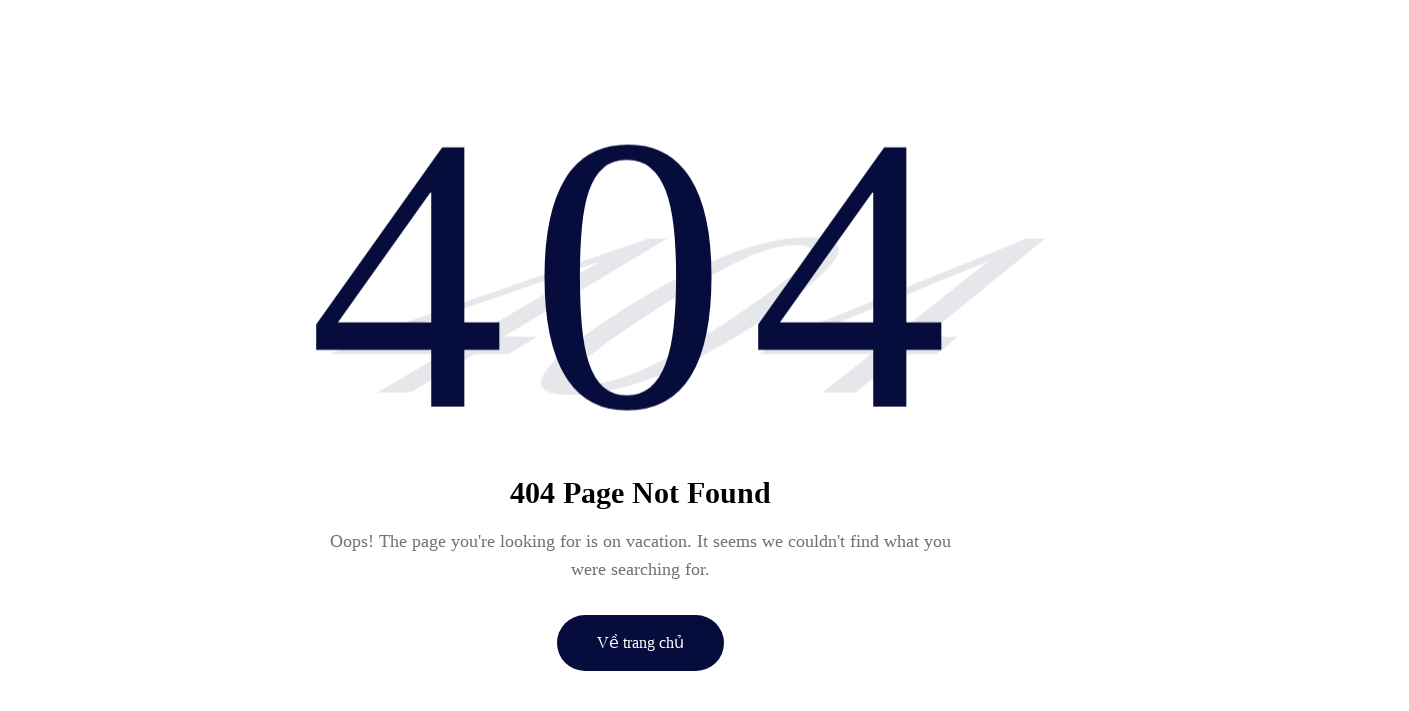

--- FILE ---
content_type: text/html; charset=UTF-8
request_url: https://nhacuaso.com/dung-cu-sua-chua-khac-c2760
body_size: 4708
content:

<!DOCTYPE html>

<html
    lang="vi"
    dir="ltr"
>
    <head>

        

        <title>404 Page Not Found</title>
        

        <meta charset="UTF-8">

        <meta
            http-equiv="X-UA-Compatible"
            content="IE=edge"
        >
        <meta
            http-equiv="content-language"
            content="vi"
        >

        <meta
            name="viewport"
            content="width=device-width, initial-scale=1"
        >
        <meta
            name="base-url"
            content="https://nhacuaso.com"
        >
        <meta
            name="currency"
            content="{&quot;id&quot;:1,&quot;code&quot;:&quot;VND&quot;,&quot;name&quot;:&quot;Vietnamese Dong&quot;,&quot;symbol&quot;:&quot;\u20ab&quot;,&quot;decimal&quot;:2,&quot;group_separator&quot;:&quot;,&quot;,&quot;decimal_separator&quot;:&quot;.&quot;,&quot;currency_position&quot;:null,&quot;created_at&quot;:null,&quot;updated_at&quot;:null}"
        >
        
                
         <link rel="canonical" href="https://nhacuaso.com/dung-cu-sua-chua-khac-c2760" />

        
        <link
            rel="icon"
            sizes="16x16"
            href="https://nhacuaso.com/storage/channel/1/3EAXuLqtDCUmpW9nhBZBGcQ5EDLr1q01DnnYm1mk.png"
        />
        
        
        <script type="application/ld+json">
        {
        "@context": "https://schema.org",
        "@type": "Organization",
        "name": "Default",
        "url": "https://nhacuaso.com",
        "logo": "https://nhacuaso.com/storage/channel/1/SAd7TvB62IBrNwoJrUJTfbztRtkrQeEL0U7uDbBG.png",
        "contactPoint": [{
        "@type": "ContactPoint",
        "telephone": "",
        "contactType": "customer service",
        "email": ""
        }]
        }
        </script>

        <link rel="preload" as="style" href="https://nhacuaso.com/themes/shop/default/build/assets/app-F65DyJd8.css" /><link rel="preload" as="style" href="https://nhacuaso.com/themes/shop/default/build/assets/app-DsP8OK1c.css" /><link rel="modulepreload" href="https://nhacuaso.com/themes/shop/default/build/assets/app-COK2BsHi.js" /><link rel="stylesheet" href="https://nhacuaso.com/themes/shop/default/build/assets/app-F65DyJd8.css" /><link rel="stylesheet" href="https://nhacuaso.com/themes/shop/default/build/assets/app-DsP8OK1c.css" /><script type="module" src="https://nhacuaso.com/themes/shop/default/build/assets/app-COK2BsHi.js"></script>       
        <link 
          rel="stylesheet" 
          href="https://fonts.googleapis.com/css2?family=Be+Vietnam+Pro:wght@400;500;600;700;800&display=swap"
        />
        <style>
          body {
            font-family: 'Be Vietnam Pro', sans-serif !important;
          }
        </style>
        
        



        
        <style>
            
        </style>

        

    </head>

    <body>
        

        <a
            href="#main"
            class="skip-to-main-content-link"
        >
            Skip to main content
        </a>

        <div id="app">
            <!-- Flash Message Blade Component -->
            <v-flash-group ref='flashes'></v-flash-group>


            <!-- Confirm Modal Blade Component -->
            <v-modal-confirm ref="confirmModal"></v-modal-confirm>


            <!-- Page Header Blade Component -->
            
            
            

            <!-- Page Content Blade Component -->
            <main id="main" class="bg-white">
                <!-- Page Title -->
     
    <!-- Error page Information -->
	<div class="container absolute left-1/2 top-0 -translate-x-1/2 px-[60px] max-lg:px-8 max-sm:px-4">
		<div class="grid h-[100vh] w-full">
			<div class="wrapper-404 max-868:!text-[294px] max-md:!text-[140px]">
				<div class="glow-404">
                    404
                </div>

				<div class="glow-shadow-404">
                    404
                </div>
			</div>

            <div class="absolute left-1/2 top-[74%] mt-10 -translate-x-1/2 -translate-y-1/2 text-center max-868:w-full max-md:top-[60%]">
                <h1 class="text-3xl font-semibold max-md:text-xl">
                    404 Page Not Found                </h1>

                <p class="mt-4 text-lg text-zinc-500 max-md:text-sm">
                    Oops! The page you&#039;re looking for is on vacation. It seems we couldn&#039;t find what you were searching for.
                </p>

                <a 
                    href="https://nhacuaso.com"
                    class="m-auto mt-8 block w-max cursor-pointer rounded-[45px] bg-navyBlue px-10 py-4 text-center text-base font-medium text-white max-sm:mb-10 max-sm:px-6 max-sm:text-sm"
                >
                    Về trang chủ 
                </a>
            </div>
		</div>
	</div>
            </main>

            


            <!-- Page Services Blade Component -->
            
            <!-- Page Footer Blade Component -->
                    </div>

        <style>
    .path-hint {
        border: solid 1px transparent;
        padding: 1px;
    }

    .path-hint:hover {
        border: 1px solid red;
    }

    .path-hint-tooltip {
        padding: 0px 10px;
        position: absolute;
        background: #000000;
        z-index: 10000;
        color: #fff;
        font-size: 10px;
    }

    .path-hint-tooltip h4 {
        margin-top: 5px;
        margin-bottom: 3px;
        color: #fff;
        font-size: 12px;
    }

    .path-hint-tooltip ul li {
        margin-bottom: 3px;
    }

    .main-container-wrapper .product-card .product-image img {
        max-width: 100%;
        height: 260px;
        object-fit: cover;
    }
</style>


            <script
        type="text/x-template"
        id="v-flash-item-template"
    >
        <div
            class="flex w-max max-w-[408px] justify-between gap-12 rounded-lg px-5 py-3 max-sm:max-w-80 max-sm:items-center max-sm:gap-2 max-sm:p-3"
            :style="typeStyles[flash.type]['container']"
        >
            <p
                class="flex items-center break-words text-sm"
                :style="typeStyles[flash.type]['message']"
            >
                <span
                    class="icon-toast-done text-2xl ltr:mr-2.5 rtl:ml-2.5"
                    :class="iconClasses[flash.type]"
                    :style="typeStyles[flash.type]['icon']"
                ></span>

                {{ flash.message }}
            </p>

			<span
                class="icon-cancel max-h-4 max-w-4 cursor-pointer"
                :style="typeStyles[flash.type]['icon']"
                @click="remove"
            ></span>
        </div>
    </script>

    <script type="module">
        app.component('v-flash-item', {
            template: '#v-flash-item-template',

            props: ['flash'],

            data() {
                return {
                    iconClasses: {
                        success: 'icon-toast-done',

                        error: 'icon-toast-error',

                        warning: 'icon-toast-exclamation-mark',

                        info: 'icon-toast-info',
                    },

                    typeStyles: {
                        success: {
                            container: 'background: #D4EDDA',

                            message: 'color: #155721',

                            icon: 'color: #155721'
                        },

                        error: {
                            container: 'background: #F8D7DA',

                            message: 'color: #721C24',

                            icon: 'color: #721C24'
                        },

                        warning: {
                            container: 'background: #FFF3CD',

                            message: 'color: #856404',

                            icon: 'color: #856404'
                        },

                        info: {
                            container: 'background: #E2E3E5',

                            message: 'color: #383D41',

                            icon: 'color: #383D41'
                        },
                    },
                };
            },

            created() {
                var self = this;

                setTimeout(function() {
                    self.remove()
                }, 5000)
            },

            methods: {
                remove() {
                    this.$emit('onRemove', this.flash)
                }
            }
        });
    </script>
    <script
        type="text/x-template"
        id="v-flash-group-template"
    >
        <transition-group
            tag='div'
            name="flash-group"
            enter-from-class="ltr:translate-x-full rtl:-translate-x-full"
            enter-active-class="transform transition duration-200 ease-in-out"
            enter-to-class="ltr:translate-x-0 rtl:-translate-x-0"
            leave-from-class="ltr:translate-x-0 rtl:-translate-x-0"
            leave-active-class="transform transition duration-200 ease-in-out"
            leave-to-class="ltr:translate-x-full rtl:-translate-x-full"
            class='fixed top-5 z-[1001] grid justify-items-end gap-2.5 max-sm:hidden ltr:right-5 rtl:left-5'
        >
            <v-flash-item
    v-for='flash in flashes'
    :key='flash.uid'
    :flash="flash"
    @onRemove="remove($event)"
/>

        </transition-group>

        <transition-group
            tag='div'
            name="flash-group"
            enter-from-class="ltr:translate-y-full rtl:-translate-y-full"
            enter-active-class="transform transition duration-200 ease-in-out"
            enter-to-class="ltr:translate-y-0 rtl:-translate-y-0"
            leave-from-class="ltr:translate-y-0 rtl:-translate-y-0"
            leave-active-class="transform transition duration-200 ease-in-out"
            leave-to-class="ltr:translate-y-full rtl:-translate-y-full"
            class='fixed bottom-10 left-1/2 z-[1001] grid -translate-x-1/2 -translate-y-1/2 transform justify-items-center gap-2.5 sm:hidden'
        >
            <v-flash-item
    v-for='flash in flashes'
    :key='flash.uid'
    :flash="flash"
    @onRemove="remove($event)"
/>

        </transition-group>
    </script>

    <script type="module">
        app.component('v-flash-group', {
            template: '#v-flash-group-template',

            data() {
                return {
                    uid: 0,

                    flashes: []
                }
            },

            created() {
                                                                                                                                                                
                this.registerGlobalEvents();
            },

            methods: {
                add(flash) {
                    flash.uid = this.uid++;

                    this.flashes.push(flash);
                },

                remove(flash) {
                    let index = this.flashes.indexOf(flash);

                    this.flashes.splice(index, 1);
                },

                registerGlobalEvents() {
                    this.$emitter.on('add-flash', this.add);
                },
            }
        });
    </script>
    <script
        type="text/x-template"
        id="v-modal-confirm-template"
    >
        <div>
            <transition
                tag="div"
                name="modal-overlay"
                enter-class="duration-300 ease-out"
                enter-from-class="opacity-0"
                enter-to-class="opacity-100"
                leave-class="duration-200 ease-in"
                leave-from-class="opacity-100"
                leave-to-class="opacity-0"
            >
                <div
                    class="fixed inset-0 z-20 bg-gray-500 bg-opacity-50 transition-opacity"
                    v-show="isOpen"
                ></div>
            </transition>

            <transition
                tag="div"
                name="modal-content"
                enter-class="duration-300 ease-out"
                enter-from-class="translate-y-4 opacity-0 md:translate-y-0 md:scale-95"
                enter-to-class="translate-y-0 opacity-100 md:scale-100"
                leave-class="duration-200 ease-in"
                leave-from-class="translate-y-0 opacity-100 md:scale-100"
                leave-to-class="translate-y-4 opacity-0 md:translate-y-0 md:scale-95"
            >
                <div
                    class="fixed inset-0 z-20 transform overflow-y-auto transition" v-show="isOpen"
                >
                    <div class="flex min-h-full items-end justify-center p-4 text-center sm:items-center sm:p-0">
                        <div class="absolute left-1/2 top-1/2 z-[999] w-full max-w-[475px] -translate-x-1/2 -translate-y-1/2 overflow-hidden rounded-xl bg-white p-5 max-md:w-[90%] max-sm:p-4">
                            <div class="flex gap-2.5">
                                <div>
                                    <span class="flex rounded-full border border-gray-300 p-2.5">
                                        <i class="icon-error text-3xl max-sm:text-xl"></i>
                                    </span>
                                </div>

                                <div>
                                    <div class="flex items-center justify-between gap-5 text-xl max-sm:text-lg">
                                        {{ title }}
                                    </div>

                                    <div class="pb-5 pt-1.5 text-left text-sm text-gray-500">
                                        {{ message }}
                                    </div>

                                    <div class="flex justify-end gap-2.5">
                                        <button
                                            type="button"
                                            class="secondary-button max-md:py-3 max-sm:px-6 max-sm:py-2.5"
                                            @click="disagree"
                                        >
                                            {{ options.btnDisagree }}
                                        </button>

                                        <button
                                            type="button"
                                            class="primary-button max-md:py-3 max-sm:px-6 max-sm:py-2.5"
                                            @click="agree"
                                        >
                                            {{ options.btnAgree }} 
                                        </button>
                                    </div>
                                </div>
                            </div>
                        </div>
                    </div>
                </div>
            </transition>
        </div>
    </script>

    <script type="module">
        app.component('v-modal-confirm', {
            template: '#v-modal-confirm-template',

            data() {
                return {
                    isOpen: false,

                    title: '',

                    message: '',

                    options: {
                        btnDisagree: '',
                        btnAgree: '',
                    },

                    agreeCallback: null,

                    disagreeCallback: null,
                };
            },

            created() {
                this.registerGlobalEvents();
            },

            methods: {
                open({
                    title = "Bạn có chắc không?",
                    message = "Bạn có chắc chắn muốn thực hiện hành động này không?",
                    options = {
                        btnDisagree: "Không đồng ý",
                        btnAgree: "Đồng ý",
                    },
                    agree = () => {},
                    disagree = () => {},
                }) {
                    this.isOpen = true;

                    const scrollbarWidth = window.innerWidth - document.documentElement.clientWidth;

                    document.body.style.overflow = 'hidden';

                    document.body.style.paddingRight = `${scrollbarWidth}px`;

                    this.title = title;

                    this.message = message;

                    this.options = options;

                    this.agreeCallback = agree;

                    this.disagreeCallback = disagree;
                },

                disagree() {
                    this.isOpen = false;

                    document.body.style.overflow = 'auto';

                    document.body.style.paddingRight = '';

                    this.disagreeCallback();
                },

                agree() {
                    this.isOpen = false;

                    document.body.style.overflow = 'auto';

                    document.body.style.paddingRight = '';

                    this.agreeCallback();
                },

                registerGlobalEvents() {
                    this.$emitter.on('open-confirm-modal', this.open);
                },
            }
        });
    </script>

        
        <script>
            /**
             * Load event, the purpose of using the event is to mount the application
             * after all of our `Vue` components which is present in blade file have
             * been registered in the app. No matter what `app.mount()` should be
             * called in the last.
             */
            window.addEventListener("load", function (event) {
                app.mount("#app");
            });
        </script>

        

     
            <!-- Google tag (gtag.js) -->
<script async src="https://www.googletagmanager.com/gtag/js?id=G-28PYRKE4FP"></script>
<script>
  window.dataLayer = window.dataLayer || [];
  function gtag(){dataLayer.push(arguments);}
  gtag('js', new Date());

  gtag('config', 'G-28PYRKE4FP');
</script>
 
    </body>
</html>


--- FILE ---
content_type: application/x-javascript
request_url: https://nhacuaso.com/themes/shop/default/build/assets/app-COK2BsHi.js
body_size: 110264
content:
/**
* @vue/shared v3.5.13
* (c) 2018-present Yuxi (Evan) You and Vue contributors
* @license MIT
**//*! #__NO_SIDE_EFFECTS__ */function Ht(e){const t=Object.create(null);for(const n of e.split(","))t[n]=1;return n=>n in t}const be={},_i=[],dt=()=>{},Ki=()=>!1,li=e=>e.charCodeAt(0)===111&&e.charCodeAt(1)===110&&(e.charCodeAt(2)>122||e.charCodeAt(2)<97),Al=e=>e.startsWith("onUpdate:"),_e=Object.assign,xl=(e,t)=>{const n=e.indexOf(t);n>-1&&e.splice(n,1)},bp=Object.prototype.hasOwnProperty,Me=(e,t)=>bp.call(e,t),Q=Array.isArray,Si=e=>Pi(e)==="[object Map]",ai=e=>Pi(e)==="[object Set]",Na=e=>Pi(e)==="[object Date]",_p=e=>Pi(e)==="[object RegExp]",de=e=>typeof e=="function",me=e=>typeof e=="string",Pt=e=>typeof e=="symbol",Le=e=>e!==null&&typeof e=="object",Ol=e=>(Le(e)||de(e))&&de(e.then)&&de(e.catch),Nu=Object.prototype.toString,Pi=e=>Nu.call(e),Sp=e=>Pi(e).slice(8,-1),Hs=e=>Pi(e)==="[object Object]",Nl=e=>me(e)&&e!=="NaN"&&e[0]!=="-"&&""+parseInt(e,10)===e,Mn=Ht(",key,ref,ref_for,ref_key,onVnodeBeforeMount,onVnodeMounted,onVnodeBeforeUpdate,onVnodeUpdated,onVnodeBeforeUnmount,onVnodeUnmounted"),Ep=Ht("bind,cloak,else-if,else,for,html,if,model,on,once,pre,show,slot,text,memo"),Us=e=>{const t=Object.create(null);return n=>t[n]||(t[n]=e(n))},wp=/-(\w)/g,je=Us(e=>e.replace(wp,(t,n)=>n?n.toUpperCase():"")),Cp=/\B([A-Z])/g,Mt=Us(e=>e.replace(Cp,"-$1").toLowerCase()),ci=Us(e=>e.charAt(0).toUpperCase()+e.slice(1)),Ei=Us(e=>e?`on${ci(e)}`:""),Ct=(e,t)=>!Object.is(e,t),wi=(e,...t)=>{for(let n=0;n<e.length;n++)e[n](...t)},Du=(e,t,n,i=!1)=>{Object.defineProperty(e,t,{configurable:!0,enumerable:!1,writable:i,value:n})},ds=e=>{const t=parseFloat(e);return isNaN(t)?e:t},hs=e=>{const t=me(e)?Number(e):NaN;return isNaN(t)?e:t};let Da;const qs=()=>Da||(Da=typeof globalThis<"u"?globalThis:typeof self<"u"?self:typeof window<"u"?window:typeof global<"u"?global:{});function Tp(e,t){return e+JSON.stringify(t,(n,i)=>typeof i=="function"?i.toString():i)}const Ap="Infinity,undefined,NaN,isFinite,isNaN,parseFloat,parseInt,decodeURI,decodeURIComponent,encodeURI,encodeURIComponent,Math,Number,Date,Array,Object,Boolean,String,RegExp,Map,Set,JSON,Intl,BigInt,console,Error,Symbol",xp=Ht(Ap);function Er(e){if(Q(e)){const t={};for(let n=0;n<e.length;n++){const i=e[n],s=me(i)?Mu(i):Er(i);if(s)for(const o in s)t[o]=s[o]}return t}else if(me(e)||Le(e))return e}const Op=/;(?![^(]*\))/g,Np=/:([^]+)/,Dp=/\/\*[^]*?\*\//g;function Mu(e){const t={};return e.replace(Dp,"").split(Op).forEach(n=>{if(n){const i=n.split(Np);i.length>1&&(t[i[0].trim()]=i[1].trim())}}),t}function wr(e){let t="";if(me(e))t=e;else if(Q(e))for(let n=0;n<e.length;n++){const i=wr(e[n]);i&&(t+=i+" ")}else if(Le(e))for(const n in e)e[n]&&(t+=n+" ");return t.trim()}function Mp(e){if(!e)return null;let{class:t,style:n}=e;return t&&!me(t)&&(e.class=wr(t)),n&&(e.style=Er(n)),e}const Rp="html,body,base,head,link,meta,style,title,address,article,aside,footer,header,hgroup,h1,h2,h3,h4,h5,h6,nav,section,div,dd,dl,dt,figcaption,figure,picture,hr,img,li,main,ol,p,pre,ul,a,b,abbr,bdi,bdo,br,cite,code,data,dfn,em,i,kbd,mark,q,rp,rt,ruby,s,samp,small,span,strong,sub,sup,time,u,var,wbr,area,audio,map,track,video,embed,object,param,source,canvas,script,noscript,del,ins,caption,col,colgroup,table,thead,tbody,td,th,tr,button,datalist,fieldset,form,input,label,legend,meter,optgroup,option,output,progress,select,textarea,details,dialog,menu,summary,template,blockquote,iframe,tfoot",Ip="svg,animate,animateMotion,animateTransform,circle,clipPath,color-profile,defs,desc,discard,ellipse,feBlend,feColorMatrix,feComponentTransfer,feComposite,feConvolveMatrix,feDiffuseLighting,feDisplacementMap,feDistantLight,feDropShadow,feFlood,feFuncA,feFuncB,feFuncG,feFuncR,feGaussianBlur,feImage,feMerge,feMergeNode,feMorphology,feOffset,fePointLight,feSpecularLighting,feSpotLight,feTile,feTurbulence,filter,foreignObject,g,hatch,hatchpath,image,line,linearGradient,marker,mask,mesh,meshgradient,meshpatch,meshrow,metadata,mpath,path,pattern,polygon,polyline,radialGradient,rect,set,solidcolor,stop,switch,symbol,text,textPath,title,tspan,unknown,use,view",kp="annotation,annotation-xml,maction,maligngroup,malignmark,math,menclose,merror,mfenced,mfrac,mfraction,mglyph,mi,mlabeledtr,mlongdiv,mmultiscripts,mn,mo,mover,mpadded,mphantom,mprescripts,mroot,mrow,ms,mscarries,mscarry,msgroup,msline,mspace,msqrt,msrow,mstack,mstyle,msub,msubsup,msup,mtable,mtd,mtext,mtr,munder,munderover,none,semantics",Pp="area,base,br,col,embed,hr,img,input,link,meta,param,source,track,wbr",Fp=Ht(Rp),Lp=Ht(Ip),Vp=Ht(kp),$p=Ht(Pp),jp="itemscope,allowfullscreen,formnovalidate,ismap,nomodule,novalidate,readonly",Bp=Ht(jp);function Ru(e){return!!e||e===""}function Hp(e,t){if(e.length!==t.length)return!1;let n=!0;for(let i=0;n&&i<e.length;i++)n=Fn(e[i],t[i]);return n}function Fn(e,t){if(e===t)return!0;let n=Na(e),i=Na(t);if(n||i)return n&&i?e.getTime()===t.getTime():!1;if(n=Pt(e),i=Pt(t),n||i)return e===t;if(n=Q(e),i=Q(t),n||i)return n&&i?Hp(e,t):!1;if(n=Le(e),i=Le(t),n||i){if(!n||!i)return!1;const s=Object.keys(e).length,o=Object.keys(t).length;if(s!==o)return!1;for(const l in e){const r=e.hasOwnProperty(l),a=t.hasOwnProperty(l);if(r&&!a||!r&&a||!Fn(e[l],t[l]))return!1}}return String(e)===String(t)}function zs(e,t){return e.findIndex(n=>Fn(n,t))}const Iu=e=>!!(e&&e.__v_isRef===!0),ku=e=>me(e)?e:e==null?"":Q(e)||Le(e)&&(e.toString===Nu||!de(e.toString))?Iu(e)?ku(e.value):JSON.stringify(e,Pu,2):String(e),Pu=(e,t)=>Iu(t)?Pu(e,t.value):Si(t)?{[`Map(${t.size})`]:[...t.entries()].reduce((n,[i,s],o)=>(n[Eo(i,o)+" =>"]=s,n),{})}:ai(t)?{[`Set(${t.size})`]:[...t.values()].map(n=>Eo(n))}:Pt(t)?Eo(t):Le(t)&&!Q(t)&&!Hs(t)?String(t):t,Eo=(e,t="")=>{var n;return Pt(e)?`Symbol(${(n=e.description)!=null?n:t})`:e};/**
* @vue/reactivity v3.5.13
* (c) 2018-present Yuxi (Evan) You and Vue contributors
* @license MIT
**/let wt;class Dl{constructor(t=!1){this.detached=t,this._active=!0,this.effects=[],this.cleanups=[],this._isPaused=!1,this.parent=wt,!t&&wt&&(this.index=(wt.scopes||(wt.scopes=[])).push(this)-1)}get active(){return this._active}pause(){if(this._active){this._isPaused=!0;let t,n;if(this.scopes)for(t=0,n=this.scopes.length;t<n;t++)this.scopes[t].pause();for(t=0,n=this.effects.length;t<n;t++)this.effects[t].pause()}}resume(){if(this._active&&this._isPaused){this._isPaused=!1;let t,n;if(this.scopes)for(t=0,n=this.scopes.length;t<n;t++)this.scopes[t].resume();for(t=0,n=this.effects.length;t<n;t++)this.effects[t].resume()}}run(t){if(this._active){const n=wt;try{return wt=this,t()}finally{wt=n}}}on(){wt=this}off(){wt=this.parent}stop(t){if(this._active){this._active=!1;let n,i;for(n=0,i=this.effects.length;n<i;n++)this.effects[n].stop();for(this.effects.length=0,n=0,i=this.cleanups.length;n<i;n++)this.cleanups[n]();if(this.cleanups.length=0,this.scopes){for(n=0,i=this.scopes.length;n<i;n++)this.scopes[n].stop(!0);this.scopes.length=0}if(!this.detached&&this.parent&&!t){const s=this.parent.scopes.pop();s&&s!==this&&(this.parent.scopes[this.index]=s,s.index=this.index)}this.parent=void 0}}}function Up(e){return new Dl(e)}function Fu(){return wt}function qp(e,t=!1){wt&&wt.cleanups.push(e)}let Ve;const wo=new WeakSet;class ir{constructor(t){this.fn=t,this.deps=void 0,this.depsTail=void 0,this.flags=5,this.next=void 0,this.cleanup=void 0,this.scheduler=void 0,wt&&wt.active&&wt.effects.push(this)}pause(){this.flags|=64}resume(){this.flags&64&&(this.flags&=-65,wo.has(this)&&(wo.delete(this),this.trigger()))}notify(){this.flags&2&&!(this.flags&32)||this.flags&8||Vu(this)}run(){if(!(this.flags&1))return this.fn();this.flags|=2,Ma(this),$u(this);const t=Ve,n=Xt;Ve=this,Xt=!0;try{return this.fn()}finally{ju(this),Ve=t,Xt=n,this.flags&=-3}}stop(){if(this.flags&1){for(let t=this.deps;t;t=t.nextDep)Il(t);this.deps=this.depsTail=void 0,Ma(this),this.onStop&&this.onStop(),this.flags&=-2}}trigger(){this.flags&64?wo.add(this):this.scheduler?this.scheduler():this.runIfDirty()}runIfDirty(){Bo(this)&&this.run()}get dirty(){return Bo(this)}}let Lu=0,Ji,Gi;function Vu(e,t=!1){if(e.flags|=8,t){e.next=Gi,Gi=e;return}e.next=Ji,Ji=e}function Ml(){Lu++}function Rl(){if(--Lu>0)return;if(Gi){let t=Gi;for(Gi=void 0;t;){const n=t.next;t.next=void 0,t.flags&=-9,t=n}}let e;for(;Ji;){let t=Ji;for(Ji=void 0;t;){const n=t.next;if(t.next=void 0,t.flags&=-9,t.flags&1)try{t.trigger()}catch(i){e||(e=i)}t=n}}if(e)throw e}function $u(e){for(let t=e.deps;t;t=t.nextDep)t.version=-1,t.prevActiveLink=t.dep.activeLink,t.dep.activeLink=t}function ju(e){let t,n=e.depsTail,i=n;for(;i;){const s=i.prevDep;i.version===-1?(i===n&&(n=s),Il(i),zp(i)):t=i,i.dep.activeLink=i.prevActiveLink,i.prevActiveLink=void 0,i=s}e.deps=t,e.depsTail=n}function Bo(e){for(let t=e.deps;t;t=t.nextDep)if(t.dep.version!==t.version||t.dep.computed&&(Bu(t.dep.computed)||t.dep.version!==t.version))return!0;return!!e._dirty}function Bu(e){if(e.flags&4&&!(e.flags&16)||(e.flags&=-17,e.globalVersion===rr))return;e.globalVersion=rr;const t=e.dep;if(e.flags|=2,t.version>0&&!e.isSSR&&e.deps&&!Bo(e)){e.flags&=-3;return}const n=Ve,i=Xt;Ve=e,Xt=!0;try{$u(e);const s=e.fn(e._value);(t.version===0||Ct(s,e._value))&&(e._value=s,t.version++)}catch(s){throw t.version++,s}finally{Ve=n,Xt=i,ju(e),e.flags&=-3}}function Il(e,t=!1){const{dep:n,prevSub:i,nextSub:s}=e;if(i&&(i.nextSub=s,e.prevSub=void 0),s&&(s.prevSub=i,e.nextSub=void 0),n.subs===e&&(n.subs=i,!i&&n.computed)){n.computed.flags&=-5;for(let o=n.computed.deps;o;o=o.nextDep)Il(o,!0)}!t&&!--n.sc&&n.map&&n.map.delete(n.key)}function zp(e){const{prevDep:t,nextDep:n}=e;t&&(t.nextDep=n,e.prevDep=void 0),n&&(n.prevDep=t,e.nextDep=void 0)}function Kp(e,t){e.effect instanceof ir&&(e=e.effect.fn);const n=new ir(e);t&&_e(n,t);try{n.run()}catch(s){throw n.stop(),s}const i=n.run.bind(n);return i.effect=n,i}function Wp(e){e.effect.stop()}let Xt=!0;const Hu=[];function jn(){Hu.push(Xt),Xt=!1}function Bn(){const e=Hu.pop();Xt=e===void 0?!0:e}function Ma(e){const{cleanup:t}=e;if(e.cleanup=void 0,t){const n=Ve;Ve=void 0;try{t()}finally{Ve=n}}}let rr=0;class Yp{constructor(t,n){this.sub=t,this.dep=n,this.version=n.version,this.nextDep=this.prevDep=this.nextSub=this.prevSub=this.prevActiveLink=void 0}}class Ks{constructor(t){this.computed=t,this.version=0,this.activeLink=void 0,this.subs=void 0,this.map=void 0,this.key=void 0,this.sc=0}track(t){if(!Ve||!Xt||Ve===this.computed)return;let n=this.activeLink;if(n===void 0||n.sub!==Ve)n=this.activeLink=new Yp(Ve,this),Ve.deps?(n.prevDep=Ve.depsTail,Ve.depsTail.nextDep=n,Ve.depsTail=n):Ve.deps=Ve.depsTail=n,Uu(n);else if(n.version===-1&&(n.version=this.version,n.nextDep)){const i=n.nextDep;i.prevDep=n.prevDep,n.prevDep&&(n.prevDep.nextDep=i),n.prevDep=Ve.depsTail,n.nextDep=void 0,Ve.depsTail.nextDep=n,Ve.depsTail=n,Ve.deps===n&&(Ve.deps=i)}return n}trigger(t){this.version++,rr++,this.notify(t)}notify(t){Ml();try{for(let n=this.subs;n;n=n.prevSub)n.sub.notify()&&n.sub.dep.notify()}finally{Rl()}}}function Uu(e){if(e.dep.sc++,e.sub.flags&4){const t=e.dep.computed;if(t&&!e.dep.subs){t.flags|=20;for(let i=t.deps;i;i=i.nextDep)Uu(i)}const n=e.dep.subs;n!==e&&(e.prevSub=n,n&&(n.nextSub=e)),e.dep.subs=e}}const ps=new WeakMap,Zn=Symbol(""),Ho=Symbol(""),sr=Symbol("");function mt(e,t,n){if(Xt&&Ve){let i=ps.get(e);i||ps.set(e,i=new Map);let s=i.get(n);s||(i.set(n,s=new Ks),s.map=i,s.key=n),s.track()}}function mn(e,t,n,i,s,o){const l=ps.get(e);if(!l){rr++;return}const r=a=>{a&&a.trigger()};if(Ml(),t==="clear")l.forEach(r);else{const a=Q(e),c=a&&Nl(n);if(a&&n==="length"){const u=Number(i);l.forEach((f,h)=>{(h==="length"||h===sr||!Pt(h)&&h>=u)&&r(f)})}else switch((n!==void 0||l.has(void 0))&&r(l.get(n)),c&&r(l.get(sr)),t){case"add":a?c&&r(l.get("length")):(r(l.get(Zn)),Si(e)&&r(l.get(Ho)));break;case"delete":a||(r(l.get(Zn)),Si(e)&&r(l.get(Ho)));break;case"set":Si(e)&&r(l.get(Zn));break}}Rl()}function Zp(e,t){const n=ps.get(e);return n&&n.get(t)}function hi(e){const t=Ce(e);return t===e?t:(mt(t,"iterate",sr),$t(e)?t:t.map(gt))}function Ws(e){return mt(e=Ce(e),"iterate",sr),e}const Jp={__proto__:null,[Symbol.iterator](){return Co(this,Symbol.iterator,gt)},concat(...e){return hi(this).concat(...e.map(t=>Q(t)?hi(t):t))},entries(){return Co(this,"entries",e=>(e[1]=gt(e[1]),e))},every(e,t){return un(this,"every",e,t,void 0,arguments)},filter(e,t){return un(this,"filter",e,t,n=>n.map(gt),arguments)},find(e,t){return un(this,"find",e,t,gt,arguments)},findIndex(e,t){return un(this,"findIndex",e,t,void 0,arguments)},findLast(e,t){return un(this,"findLast",e,t,gt,arguments)},findLastIndex(e,t){return un(this,"findLastIndex",e,t,void 0,arguments)},forEach(e,t){return un(this,"forEach",e,t,void 0,arguments)},includes(...e){return To(this,"includes",e)},indexOf(...e){return To(this,"indexOf",e)},join(e){return hi(this).join(e)},lastIndexOf(...e){return To(this,"lastIndexOf",e)},map(e,t){return un(this,"map",e,t,void 0,arguments)},pop(){return Bi(this,"pop")},push(...e){return Bi(this,"push",e)},reduce(e,...t){return Ra(this,"reduce",e,t)},reduceRight(e,...t){return Ra(this,"reduceRight",e,t)},shift(){return Bi(this,"shift")},some(e,t){return un(this,"some",e,t,void 0,arguments)},splice(...e){return Bi(this,"splice",e)},toReversed(){return hi(this).toReversed()},toSorted(e){return hi(this).toSorted(e)},toSpliced(...e){return hi(this).toSpliced(...e)},unshift(...e){return Bi(this,"unshift",e)},values(){return Co(this,"values",gt)}};function Co(e,t,n){const i=Ws(e),s=i[t]();return i!==e&&!$t(e)&&(s._next=s.next,s.next=()=>{const o=s._next();return o.value&&(o.value=n(o.value)),o}),s}const Gp=Array.prototype;function un(e,t,n,i,s,o){const l=Ws(e),r=l!==e&&!$t(e),a=l[t];if(a!==Gp[t]){const f=a.apply(e,o);return r?gt(f):f}let c=n;l!==e&&(r?c=function(f,h){return n.call(this,gt(f),h,e)}:n.length>2&&(c=function(f,h){return n.call(this,f,h,e)}));const u=a.call(l,c,i);return r&&s?s(u):u}function Ra(e,t,n,i){const s=Ws(e);let o=n;return s!==e&&($t(e)?n.length>3&&(o=function(l,r,a){return n.call(this,l,r,a,e)}):o=function(l,r,a){return n.call(this,l,gt(r),a,e)}),s[t](o,...i)}function To(e,t,n){const i=Ce(e);mt(i,"iterate",sr);const s=i[t](...n);return(s===-1||s===!1)&&Gs(n[0])?(n[0]=Ce(n[0]),i[t](...n)):s}function Bi(e,t,n=[]){jn(),Ml();const i=Ce(e)[t].apply(e,n);return Rl(),Bn(),i}const Xp=Ht("__proto__,__v_isRef,__isVue"),qu=new Set(Object.getOwnPropertyNames(Symbol).filter(e=>e!=="arguments"&&e!=="caller").map(e=>Symbol[e]).filter(Pt));function Qp(e){Pt(e)||(e=String(e));const t=Ce(this);return mt(t,"has",e),t.hasOwnProperty(e)}class zu{constructor(t=!1,n=!1){this._isReadonly=t,this._isShallow=n}get(t,n,i){if(n==="__v_skip")return t.__v_skip;const s=this._isReadonly,o=this._isShallow;if(n==="__v_isReactive")return!s;if(n==="__v_isReadonly")return s;if(n==="__v_isShallow")return o;if(n==="__v_raw")return i===(s?o?Gu:Ju:o?Zu:Yu).get(t)||Object.getPrototypeOf(t)===Object.getPrototypeOf(i)?t:void 0;const l=Q(t);if(!s){let a;if(l&&(a=Jp[n]))return a;if(n==="hasOwnProperty")return Qp}const r=Reflect.get(t,n,qe(t)?t:i);return(Pt(n)?qu.has(n):Xp(n))||(s||mt(t,"get",n),o)?r:qe(r)?l&&Nl(n)?r:r.value:Le(r)?s?Zs(r):Ln(r):r}}class Ku extends zu{constructor(t=!1){super(!1,t)}set(t,n,i,s){let o=t[n];if(!this._isShallow){const a=Vn(o);if(!$t(i)&&!Vn(i)&&(o=Ce(o),i=Ce(i)),!Q(t)&&qe(o)&&!qe(i))return a?!1:(o.value=i,!0)}const l=Q(t)&&Nl(n)?Number(n)<t.length:Me(t,n),r=Reflect.set(t,n,i,qe(t)?t:s);return t===Ce(s)&&(l?Ct(i,o)&&mn(t,"set",n,i):mn(t,"add",n,i)),r}deleteProperty(t,n){const i=Me(t,n);t[n];const s=Reflect.deleteProperty(t,n);return s&&i&&mn(t,"delete",n,void 0),s}has(t,n){const i=Reflect.has(t,n);return(!Pt(n)||!qu.has(n))&&mt(t,"has",n),i}ownKeys(t){return mt(t,"iterate",Q(t)?"length":Zn),Reflect.ownKeys(t)}}class Wu extends zu{constructor(t=!1){super(!0,t)}set(t,n){return!0}deleteProperty(t,n){return!0}}const em=new Ku,tm=new Wu,nm=new Ku(!0),im=new Wu(!0),Uo=e=>e,Pr=e=>Reflect.getPrototypeOf(e);function rm(e,t,n){return function(...i){const s=this.__v_raw,o=Ce(s),l=Si(o),r=e==="entries"||e===Symbol.iterator&&l,a=e==="keys"&&l,c=s[e](...i),u=n?Uo:t?qo:gt;return!t&&mt(o,"iterate",a?Ho:Zn),{next(){const{value:f,done:h}=c.next();return h?{value:f,done:h}:{value:r?[u(f[0]),u(f[1])]:u(f),done:h}},[Symbol.iterator](){return this}}}}function Fr(e){return function(...t){return e==="delete"?!1:e==="clear"?void 0:this}}function sm(e,t){const n={get(s){const o=this.__v_raw,l=Ce(o),r=Ce(s);e||(Ct(s,r)&&mt(l,"get",s),mt(l,"get",r));const{has:a}=Pr(l),c=t?Uo:e?qo:gt;if(a.call(l,s))return c(o.get(s));if(a.call(l,r))return c(o.get(r));o!==l&&o.get(s)},get size(){const s=this.__v_raw;return!e&&mt(Ce(s),"iterate",Zn),Reflect.get(s,"size",s)},has(s){const o=this.__v_raw,l=Ce(o),r=Ce(s);return e||(Ct(s,r)&&mt(l,"has",s),mt(l,"has",r)),s===r?o.has(s):o.has(s)||o.has(r)},forEach(s,o){const l=this,r=l.__v_raw,a=Ce(r),c=t?Uo:e?qo:gt;return!e&&mt(a,"iterate",Zn),r.forEach((u,f)=>s.call(o,c(u),c(f),l))}};return _e(n,e?{add:Fr("add"),set:Fr("set"),delete:Fr("delete"),clear:Fr("clear")}:{add(s){!t&&!$t(s)&&!Vn(s)&&(s=Ce(s));const o=Ce(this);return Pr(o).has.call(o,s)||(o.add(s),mn(o,"add",s,s)),this},set(s,o){!t&&!$t(o)&&!Vn(o)&&(o=Ce(o));const l=Ce(this),{has:r,get:a}=Pr(l);let c=r.call(l,s);c||(s=Ce(s),c=r.call(l,s));const u=a.call(l,s);return l.set(s,o),c?Ct(o,u)&&mn(l,"set",s,o):mn(l,"add",s,o),this},delete(s){const o=Ce(this),{has:l,get:r}=Pr(o);let a=l.call(o,s);a||(s=Ce(s),a=l.call(o,s)),r&&r.call(o,s);const c=o.delete(s);return a&&mn(o,"delete",s,void 0),c},clear(){const s=Ce(this),o=s.size!==0,l=s.clear();return o&&mn(s,"clear",void 0,void 0),l}}),["keys","values","entries",Symbol.iterator].forEach(s=>{n[s]=rm(s,e,t)}),n}function Ys(e,t){const n=sm(e,t);return(i,s,o)=>s==="__v_isReactive"?!e:s==="__v_isReadonly"?e:s==="__v_raw"?i:Reflect.get(Me(n,s)&&s in i?n:i,s,o)}const om={get:Ys(!1,!1)},lm={get:Ys(!1,!0)},am={get:Ys(!0,!1)},cm={get:Ys(!0,!0)},Yu=new WeakMap,Zu=new WeakMap,Ju=new WeakMap,Gu=new WeakMap;function um(e){switch(e){case"Object":case"Array":return 1;case"Map":case"Set":case"WeakMap":case"WeakSet":return 2;default:return 0}}function fm(e){return e.__v_skip||!Object.isExtensible(e)?0:um(Sp(e))}function Ln(e){return Vn(e)?e:Js(e,!1,em,om,Yu)}function Xu(e){return Js(e,!1,nm,lm,Zu)}function Zs(e){return Js(e,!0,tm,am,Ju)}function dm(e){return Js(e,!0,im,cm,Gu)}function Js(e,t,n,i,s){if(!Le(e)||e.__v_raw&&!(t&&e.__v_isReactive))return e;const o=s.get(e);if(o)return o;const l=fm(e);if(l===0)return e;const r=new Proxy(e,l===2?i:n);return s.set(e,r),r}function Rn(e){return Vn(e)?Rn(e.__v_raw):!!(e&&e.__v_isReactive)}function Vn(e){return!!(e&&e.__v_isReadonly)}function $t(e){return!!(e&&e.__v_isShallow)}function Gs(e){return e?!!e.__v_raw:!1}function Ce(e){const t=e&&e.__v_raw;return t?Ce(t):e}function Qu(e){return!Me(e,"__v_skip")&&Object.isExtensible(e)&&Du(e,"__v_skip",!0),e}const gt=e=>Le(e)?Ln(e):e,qo=e=>Le(e)?Zs(e):e;function qe(e){return e?e.__v_isRef===!0:!1}function yt(e){return ef(e,!1)}function kl(e){return ef(e,!0)}function ef(e,t){return qe(e)?e:new hm(e,t)}class hm{constructor(t,n){this.dep=new Ks,this.__v_isRef=!0,this.__v_isShallow=!1,this._rawValue=n?t:Ce(t),this._value=n?t:gt(t),this.__v_isShallow=n}get value(){return this.dep.track(),this._value}set value(t){const n=this._rawValue,i=this.__v_isShallow||$t(t)||Vn(t);t=i?t:Ce(t),Ct(t,n)&&(this._rawValue=t,this._value=i?t:gt(t),this.dep.trigger())}}function pm(e){e.dep&&e.dep.trigger()}function ke(e){return qe(e)?e.value:e}function fe(e){return de(e)?e():ke(e)}const mm={get:(e,t,n)=>t==="__v_raw"?e:ke(Reflect.get(e,t,n)),set:(e,t,n,i)=>{const s=e[t];return qe(s)&&!qe(n)?(s.value=n,!0):Reflect.set(e,t,n,i)}};function Pl(e){return Rn(e)?e:new Proxy(e,mm)}class gm{constructor(t){this.__v_isRef=!0,this._value=void 0;const n=this.dep=new Ks,{get:i,set:s}=t(n.track.bind(n),n.trigger.bind(n));this._get=i,this._set=s}get value(){return this._value=this._get()}set value(t){this._set(t)}}function tf(e){return new gm(e)}function ym(e){const t=Q(e)?new Array(e.length):{};for(const n in e)t[n]=nf(e,n);return t}class vm{constructor(t,n,i){this._object=t,this._key=n,this._defaultValue=i,this.__v_isRef=!0,this._value=void 0}get value(){const t=this._object[this._key];return this._value=t===void 0?this._defaultValue:t}set value(t){this._object[this._key]=t}get dep(){return Zp(Ce(this._object),this._key)}}class bm{constructor(t){this._getter=t,this.__v_isRef=!0,this.__v_isReadonly=!0,this._value=void 0}get value(){return this._value=this._getter()}}function Dn(e,t,n){return qe(e)?e:de(e)?new bm(e):Le(e)&&arguments.length>1?nf(e,t,n):yt(e)}function nf(e,t,n){const i=e[t];return qe(i)?i:new vm(e,t,n)}class _m{constructor(t,n,i){this.fn=t,this.setter=n,this._value=void 0,this.dep=new Ks(this),this.__v_isRef=!0,this.deps=void 0,this.depsTail=void 0,this.flags=16,this.globalVersion=rr-1,this.next=void 0,this.effect=this,this.__v_isReadonly=!n,this.isSSR=i}notify(){if(this.flags|=16,!(this.flags&8)&&Ve!==this)return Vu(this,!0),!0}get value(){const t=this.dep.track();return Bu(this),t&&(t.version=this.dep.version),this._value}set value(t){this.setter&&this.setter(t)}}function Sm(e,t,n=!1){let i,s;return de(e)?i=e:(i=e.get,s=e.set),new _m(i,s,n)}const Em={GET:"get",HAS:"has",ITERATE:"iterate"},wm={SET:"set",ADD:"add",DELETE:"delete",CLEAR:"clear"},Lr={},ms=new WeakMap;let Tn;function Cm(){return Tn}function rf(e,t=!1,n=Tn){if(n){let i=ms.get(n);i||ms.set(n,i=[]),i.push(e)}}function Tm(e,t,n=be){const{immediate:i,deep:s,once:o,scheduler:l,augmentJob:r,call:a}=n,c=S=>s?S:$t(S)||s===!1||s===0?gn(S,1):gn(S);let u,f,h,p,g=!1,m=!1;if(qe(e)?(f=()=>e.value,g=$t(e)):Rn(e)?(f=()=>c(e),g=!0):Q(e)?(m=!0,g=e.some(S=>Rn(S)||$t(S)),f=()=>e.map(S=>{if(qe(S))return S.value;if(Rn(S))return c(S);if(de(S))return a?a(S,2):S()})):de(e)?t?f=a?()=>a(e,2):e:f=()=>{if(h){jn();try{h()}finally{Bn()}}const S=Tn;Tn=u;try{return a?a(e,3,[p]):e(p)}finally{Tn=S}}:f=dt,t&&s){const S=f,A=s===!0?1/0:s;f=()=>gn(S(),A)}const E=Fu(),N=()=>{u.stop(),E&&E.active&&xl(E.effects,u)};if(o&&t){const S=t;t=(...A)=>{S(...A),N()}}let O=m?new Array(e.length).fill(Lr):Lr;const b=S=>{if(!(!(u.flags&1)||!u.dirty&&!S))if(t){const A=u.run();if(s||g||(m?A.some((P,V)=>Ct(P,O[V])):Ct(A,O))){h&&h();const P=Tn;Tn=u;try{const V=[A,O===Lr?void 0:m&&O[0]===Lr?[]:O,p];a?a(t,3,V):t(...V),O=A}finally{Tn=P}}}else u.run()};return r&&r(b),u=new ir(f),u.scheduler=l?()=>l(b,!1):b,p=S=>rf(S,!1,u),h=u.onStop=()=>{const S=ms.get(u);if(S){if(a)a(S,4);else for(const A of S)A();ms.delete(u)}},t?i?b(!0):O=u.run():l?l(b.bind(null,!0),!0):u.run(),N.pause=u.pause.bind(u),N.resume=u.resume.bind(u),N.stop=N,N}function gn(e,t=1/0,n){if(t<=0||!Le(e)||e.__v_skip||(n=n||new Set,n.has(e)))return e;if(n.add(e),t--,qe(e))gn(e.value,t,n);else if(Q(e))for(let i=0;i<e.length;i++)gn(e[i],t,n);else if(ai(e)||Si(e))e.forEach(i=>{gn(i,t,n)});else if(Hs(e)){for(const i in e)gn(e[i],t,n);for(const i of Object.getOwnPropertySymbols(e))Object.prototype.propertyIsEnumerable.call(e,i)&&gn(e[i],t,n)}return e}/**
* @vue/runtime-core v3.5.13
* (c) 2018-present Yuxi (Evan) You and Vue contributors
* @license MIT
**/const sf=[];function Am(e){sf.push(e)}function xm(){sf.pop()}function Om(e,t){}const Nm={SETUP_FUNCTION:0,0:"SETUP_FUNCTION",RENDER_FUNCTION:1,1:"RENDER_FUNCTION",NATIVE_EVENT_HANDLER:5,5:"NATIVE_EVENT_HANDLER",COMPONENT_EVENT_HANDLER:6,6:"COMPONENT_EVENT_HANDLER",VNODE_HOOK:7,7:"VNODE_HOOK",DIRECTIVE_HOOK:8,8:"DIRECTIVE_HOOK",TRANSITION_HOOK:9,9:"TRANSITION_HOOK",APP_ERROR_HANDLER:10,10:"APP_ERROR_HANDLER",APP_WARN_HANDLER:11,11:"APP_WARN_HANDLER",FUNCTION_REF:12,12:"FUNCTION_REF",ASYNC_COMPONENT_LOADER:13,13:"ASYNC_COMPONENT_LOADER",SCHEDULER:14,14:"SCHEDULER",COMPONENT_UPDATE:15,15:"COMPONENT_UPDATE",APP_UNMOUNT_CLEANUP:16,16:"APP_UNMOUNT_CLEANUP"},Dm={sp:"serverPrefetch hook",bc:"beforeCreate hook",c:"created hook",bm:"beforeMount hook",m:"mounted hook",bu:"beforeUpdate hook",u:"updated",bum:"beforeUnmount hook",um:"unmounted hook",a:"activated hook",da:"deactivated hook",ec:"errorCaptured hook",rtc:"renderTracked hook",rtg:"renderTriggered hook",0:"setup function",1:"render function",2:"watcher getter",3:"watcher callback",4:"watcher cleanup function",5:"native event handler",6:"component event handler",7:"vnode hook",8:"directive hook",9:"transition hook",10:"app errorHandler",11:"app warnHandler",12:"ref function",13:"async component loader",14:"scheduler flush",15:"component update",16:"app unmount cleanup function"};function Fi(e,t,n,i){try{return i?e(...i):e()}catch(s){ui(s,t,n)}}function Yt(e,t,n,i){if(de(e)){const s=Fi(e,t,n,i);return s&&Ol(s)&&s.catch(o=>{ui(o,t,n)}),s}if(Q(e)){const s=[];for(let o=0;o<e.length;o++)s.push(Yt(e[o],t,n,i));return s}}function ui(e,t,n,i=!0){const s=t?t.vnode:null,{errorHandler:o,throwUnhandledErrorInProduction:l}=t&&t.appContext.config||be;if(t){let r=t.parent;const a=t.proxy,c=`https://vuejs.org/error-reference/#runtime-${n}`;for(;r;){const u=r.ec;if(u){for(let f=0;f<u.length;f++)if(u[f](e,a,c)===!1)return}r=r.parent}if(o){jn(),Fi(o,null,10,[e,a,c]),Bn();return}}Mm(e,n,s,i,l)}function Mm(e,t,n,i=!0,s=!1){if(s)throw e;console.error(e)}const Tt=[];let on=-1;const Ci=[];let An=null,gi=0;const of=Promise.resolve();let gs=null;function Nt(e){const t=gs||of;return e?t.then(this?e.bind(this):e):t}function Rm(e){let t=on+1,n=Tt.length;for(;t<n;){const i=t+n>>>1,s=Tt[i],o=lr(s);o<e||o===e&&s.flags&2?t=i+1:n=i}return t}function Fl(e){if(!(e.flags&1)){const t=lr(e),n=Tt[Tt.length-1];!n||!(e.flags&2)&&t>=lr(n)?Tt.push(e):Tt.splice(Rm(t),0,e),e.flags|=1,lf()}}function lf(){gs||(gs=of.then(af))}function or(e){Q(e)?Ci.push(...e):An&&e.id===-1?An.splice(gi+1,0,e):e.flags&1||(Ci.push(e),e.flags|=1),lf()}function Ia(e,t,n=on+1){for(;n<Tt.length;n++){const i=Tt[n];if(i&&i.flags&2){if(e&&i.id!==e.uid)continue;Tt.splice(n,1),n--,i.flags&4&&(i.flags&=-2),i(),i.flags&4||(i.flags&=-2)}}}function ys(e){if(Ci.length){const t=[...new Set(Ci)].sort((n,i)=>lr(n)-lr(i));if(Ci.length=0,An){An.push(...t);return}for(An=t,gi=0;gi<An.length;gi++){const n=An[gi];n.flags&4&&(n.flags&=-2),n.flags&8||n(),n.flags&=-2}An=null,gi=0}}const lr=e=>e.id==null?e.flags&2?-1:1/0:e.id;function af(e){try{for(on=0;on<Tt.length;on++){const t=Tt[on];t&&!(t.flags&8)&&(t.flags&4&&(t.flags&=-2),Fi(t,t.i,t.i?15:14),t.flags&4||(t.flags&=-2))}}finally{for(;on<Tt.length;on++){const t=Tt[on];t&&(t.flags&=-2)}on=-1,Tt.length=0,ys(),gs=null,(Tt.length||Ci.length)&&af()}}let yi,Vr=[];function cf(e,t){var n,i;yi=e,yi?(yi.enabled=!0,Vr.forEach(({event:s,args:o})=>yi.emit(s,...o)),Vr=[]):typeof window<"u"&&window.HTMLElement&&!((i=(n=window.navigator)==null?void 0:n.userAgent)!=null&&i.includes("jsdom"))?((t.__VUE_DEVTOOLS_HOOK_REPLAY__=t.__VUE_DEVTOOLS_HOOK_REPLAY__||[]).push(o=>{cf(o,t)}),setTimeout(()=>{yi||(t.__VUE_DEVTOOLS_HOOK_REPLAY__=null,Vr=[])},3e3)):Vr=[]}let it=null,Xs=null;function ar(e){const t=it;return it=e,Xs=e&&e.type.__scopeId||null,t}function Im(e){Xs=e}function km(){Xs=null}const Pm=e=>Ll;function Ll(e,t=it,n){if(!t||e._n)return e;const i=(...s)=>{i._d&&Xo(-1);const o=ar(t);let l;try{l=e(...s)}finally{ar(o),i._d&&Xo(1)}return l};return i._n=!0,i._c=!0,i._d=!0,i}function Fm(e,t){if(it===null)return e;const n=xr(it),i=e.dirs||(e.dirs=[]);for(let s=0;s<t.length;s++){let[o,l,r,a=be]=t[s];o&&(de(o)&&(o={mounted:o,updated:o}),o.deep&&gn(l),i.push({dir:o,instance:n,value:l,oldValue:void 0,arg:r,modifiers:a}))}return e}function ln(e,t,n,i){const s=e.dirs,o=t&&t.dirs;for(let l=0;l<s.length;l++){const r=s[l];o&&(r.oldValue=o[l].value);let a=r.dir[i];a&&(jn(),Yt(a,n,8,[e.el,r,e,t]),Bn())}}const uf=Symbol("_vte"),ff=e=>e.__isTeleport,Xi=e=>e&&(e.disabled||e.disabled===""),ka=e=>e&&(e.defer||e.defer===""),Pa=e=>typeof SVGElement<"u"&&e instanceof SVGElement,Fa=e=>typeof MathMLElement=="function"&&e instanceof MathMLElement,zo=(e,t)=>{const n=e&&e.to;return me(n)?t?t(n):null:n},df={name:"Teleport",__isTeleport:!0,process(e,t,n,i,s,o,l,r,a,c){const{mc:u,pc:f,pbc:h,o:{insert:p,querySelector:g,createText:m,createComment:E}}=c,N=Xi(t.props);let{shapeFlag:O,children:b,dynamicChildren:S}=t;if(e==null){const A=t.el=m(""),P=t.anchor=m("");p(A,n,i),p(P,n,i);const V=(x,D)=>{O&16&&(s&&s.isCE&&(s.ce._teleportTarget=x),u(b,x,D,s,o,l,r,a))},L=()=>{const x=t.target=zo(t.props,g),D=hf(x,t,m,p);x&&(l!=="svg"&&Pa(x)?l="svg":l!=="mathml"&&Fa(x)&&(l="mathml"),N||(V(x,D),es(t,!1)))};N&&(V(n,P),es(t,!0)),ka(t.props)?et(()=>{L(),t.el.__isMounted=!0},o):L()}else{if(ka(t.props)&&!e.el.__isMounted){et(()=>{df.process(e,t,n,i,s,o,l,r,a,c),delete e.el.__isMounted},o);return}t.el=e.el,t.targetStart=e.targetStart;const A=t.anchor=e.anchor,P=t.target=e.target,V=t.targetAnchor=e.targetAnchor,L=Xi(e.props),x=L?n:P,D=L?A:V;if(l==="svg"||Pa(P)?l="svg":(l==="mathml"||Fa(P))&&(l="mathml"),S?(h(e.dynamicChildren,S,x,s,o,l,r),Wl(e,t,!0)):a||f(e,t,x,D,s,o,l,r,!1),N)L?t.props&&e.props&&t.props.to!==e.props.to&&(t.props.to=e.props.to):$r(t,n,A,c,1);else if((t.props&&t.props.to)!==(e.props&&e.props.to)){const $=t.target=zo(t.props,g);$&&$r(t,$,null,c,0)}else L&&$r(t,P,V,c,1);es(t,N)}},remove(e,t,n,{um:i,o:{remove:s}},o){const{shapeFlag:l,children:r,anchor:a,targetStart:c,targetAnchor:u,target:f,props:h}=e;if(f&&(s(c),s(u)),o&&s(a),l&16){const p=o||!Xi(h);for(let g=0;g<r.length;g++){const m=r[g];i(m,t,n,p,!!m.dynamicChildren)}}},move:$r,hydrate:Lm};function $r(e,t,n,{o:{insert:i},m:s},o=2){o===0&&i(e.targetAnchor,t,n);const{el:l,anchor:r,shapeFlag:a,children:c,props:u}=e,f=o===2;if(f&&i(l,t,n),(!f||Xi(u))&&a&16)for(let h=0;h<c.length;h++)s(c[h],t,n,2);f&&i(r,t,n)}function Lm(e,t,n,i,s,o,{o:{nextSibling:l,parentNode:r,querySelector:a,insert:c,createText:u}},f){const h=t.target=zo(t.props,a);if(h){const p=Xi(t.props),g=h._lpa||h.firstChild;if(t.shapeFlag&16)if(p)t.anchor=f(l(e),t,r(e),n,i,s,o),t.targetStart=g,t.targetAnchor=g&&l(g);else{t.anchor=l(e);let m=g;for(;m;){if(m&&m.nodeType===8){if(m.data==="teleport start anchor")t.targetStart=m;else if(m.data==="teleport anchor"){t.targetAnchor=m,h._lpa=t.targetAnchor&&l(t.targetAnchor);break}}m=l(m)}t.targetAnchor||hf(h,t,u,c),f(g&&l(g),t,h,n,i,s,o)}es(t,p)}return t.anchor&&l(t.anchor)}const Vm=df;function es(e,t){const n=e.ctx;if(n&&n.ut){let i,s;for(t?(i=e.el,s=e.anchor):(i=e.targetStart,s=e.targetAnchor);i&&i!==s;)i.nodeType===1&&i.setAttribute("data-v-owner",n.uid),i=i.nextSibling;n.ut()}}function hf(e,t,n,i){const s=t.targetStart=n(""),o=t.targetAnchor=n("");return s[uf]=o,e&&(i(s,e),i(o,e)),o}const xn=Symbol("_leaveCb"),jr=Symbol("_enterCb");function Vl(){const e={isMounted:!1,isLeaving:!1,isUnmounting:!1,leavingVNodes:new Map};return fi(()=>{e.isMounted=!0}),Tr(()=>{e.isUnmounting=!0}),e}const qt=[Function,Array],$l={mode:String,appear:Boolean,persisted:Boolean,onBeforeEnter:qt,onEnter:qt,onAfterEnter:qt,onEnterCancelled:qt,onBeforeLeave:qt,onLeave:qt,onAfterLeave:qt,onLeaveCancelled:qt,onBeforeAppear:qt,onAppear:qt,onAfterAppear:qt,onAppearCancelled:qt},pf=e=>{const t=e.subTree;return t.component?pf(t.component):t},$m={name:"BaseTransition",props:$l,setup(e,{slots:t}){const n=St(),i=Vl();return()=>{const s=t.default&&Qs(t.default(),!0);if(!s||!s.length)return;const o=mf(s),l=Ce(e),{mode:r}=l;if(i.isLeaving)return Ao(o);const a=La(o);if(!a)return Ao(o);let c=Ai(a,l,i,n,f=>c=f);a.type!==Xe&&bn(a,c);let u=n.subTree&&La(n.subTree);if(u&&u.type!==Xe&&!Jt(a,u)&&pf(n).type!==Xe){let f=Ai(u,l,i,n);if(bn(u,f),r==="out-in"&&a.type!==Xe)return i.isLeaving=!0,f.afterLeave=()=>{i.isLeaving=!1,n.job.flags&8||n.update(),delete f.afterLeave,u=void 0},Ao(o);r==="in-out"&&a.type!==Xe?f.delayLeave=(h,p,g)=>{const m=yf(i,u);m[String(u.key)]=u,h[xn]=()=>{p(),h[xn]=void 0,delete c.delayedLeave,u=void 0},c.delayedLeave=()=>{g(),delete c.delayedLeave,u=void 0}}:u=void 0}else u&&(u=void 0);return o}}};function mf(e){let t=e[0];if(e.length>1){for(const n of e)if(n.type!==Xe){t=n;break}}return t}const gf=$m;function yf(e,t){const{leavingVNodes:n}=e;let i=n.get(t.type);return i||(i=Object.create(null),n.set(t.type,i)),i}function Ai(e,t,n,i,s){const{appear:o,mode:l,persisted:r=!1,onBeforeEnter:a,onEnter:c,onAfterEnter:u,onEnterCancelled:f,onBeforeLeave:h,onLeave:p,onAfterLeave:g,onLeaveCancelled:m,onBeforeAppear:E,onAppear:N,onAfterAppear:O,onAppearCancelled:b}=t,S=String(e.key),A=yf(n,e),P=(x,D)=>{x&&Yt(x,i,9,D)},V=(x,D)=>{const $=D[1];P(x,D),Q(x)?x.every(M=>M.length<=1)&&$():x.length<=1&&$()},L={mode:l,persisted:r,beforeEnter(x){let D=a;if(!n.isMounted)if(o)D=E||a;else return;x[xn]&&x[xn](!0);const $=A[S];$&&Jt(e,$)&&$.el[xn]&&$.el[xn](),P(D,[x])},enter(x){let D=c,$=u,M=f;if(!n.isMounted)if(o)D=N||c,$=O||u,M=b||f;else return;let q=!1;const ne=x[jr]=le=>{q||(q=!0,le?P(M,[x]):P($,[x]),L.delayedLeave&&L.delayedLeave(),x[jr]=void 0)};D?V(D,[x,ne]):ne()},leave(x,D){const $=String(e.key);if(x[jr]&&x[jr](!0),n.isUnmounting)return D();P(h,[x]);let M=!1;const q=x[xn]=ne=>{M||(M=!0,D(),ne?P(m,[x]):P(g,[x]),x[xn]=void 0,A[$]===e&&delete A[$])};A[$]=e,p?V(p,[x,q]):q()},clone(x){const D=Ai(x,t,n,i,s);return s&&s(D),D}};return L}function Ao(e){if(Cr(e))return e=an(e),e.children=null,e}function La(e){if(!Cr(e))return ff(e.type)&&e.children?mf(e.children):e;const{shapeFlag:t,children:n}=e;if(n){if(t&16)return n[0];if(t&32&&de(n.default))return n.default()}}function bn(e,t){e.shapeFlag&6&&e.component?(e.transition=t,bn(e.component.subTree,t)):e.shapeFlag&128?(e.ssContent.transition=t.clone(e.ssContent),e.ssFallback.transition=t.clone(e.ssFallback)):e.transition=t}function Qs(e,t=!1,n){let i=[],s=0;for(let o=0;o<e.length;o++){let l=e[o];const r=n==null?l.key:String(n)+String(l.key!=null?l.key:o);l.type===lt?(l.patchFlag&128&&s++,i=i.concat(Qs(l.children,t,r))):(t||l.type!==Xe)&&i.push(r!=null?an(l,{key:r}):l)}if(s>1)for(let o=0;o<i.length;o++)i[o].patchFlag=-2;return i}/*! #__NO_SIDE_EFFECTS__ */function Li(e,t){return de(e)?_e({name:e.name},t,{setup:e}):e}function jm(){const e=St();return e?(e.appContext.config.idPrefix||"v")+"-"+e.ids[0]+e.ids[1]++:""}function jl(e){e.ids=[e.ids[0]+e.ids[2]+++"-",0,0]}function Bm(e){const t=St(),n=kl(null);if(t){const s=t.refs===be?t.refs={}:t.refs;Object.defineProperty(s,e,{enumerable:!0,get:()=>n.value,set:o=>n.value=o})}return n}function cr(e,t,n,i,s=!1){if(Q(e)){e.forEach((g,m)=>cr(g,t&&(Q(t)?t[m]:t),n,i,s));return}if(In(i)&&!s){i.shapeFlag&512&&i.type.__asyncResolved&&i.component.subTree.component&&cr(e,t,n,i.component.subTree);return}const o=i.shapeFlag&4?xr(i.component):i.el,l=s?null:o,{i:r,r:a}=e,c=t&&t.r,u=r.refs===be?r.refs={}:r.refs,f=r.setupState,h=Ce(f),p=f===be?()=>!1:g=>Me(h,g);if(c!=null&&c!==a&&(me(c)?(u[c]=null,p(c)&&(f[c]=null)):qe(c)&&(c.value=null)),de(a))Fi(a,r,12,[l,u]);else{const g=me(a),m=qe(a);if(g||m){const E=()=>{if(e.f){const N=g?p(a)?f[a]:u[a]:a.value;s?Q(N)&&xl(N,o):Q(N)?N.includes(o)||N.push(o):g?(u[a]=[o],p(a)&&(f[a]=u[a])):(a.value=[o],e.k&&(u[e.k]=a.value))}else g?(u[a]=l,p(a)&&(f[a]=l)):m&&(a.value=l,e.k&&(u[e.k]=l))};l?(E.id=-1,et(E,n)):E()}}}let Va=!1;const pi=()=>{Va||(console.error("Hydration completed but contains mismatches."),Va=!0)},Hm=e=>e.namespaceURI.includes("svg")&&e.tagName!=="foreignObject",Um=e=>e.namespaceURI.includes("MathML"),Br=e=>{if(e.nodeType===1){if(Hm(e))return"svg";if(Um(e))return"mathml"}},bi=e=>e.nodeType===8;function qm(e){const{mt:t,p:n,o:{patchProp:i,createText:s,nextSibling:o,parentNode:l,remove:r,insert:a,createComment:c}}=e,u=(b,S)=>{if(!S.hasChildNodes()){n(null,b,S),ys(),S._vnode=b;return}f(S.firstChild,b,null,null,null),ys(),S._vnode=b},f=(b,S,A,P,V,L=!1)=>{L=L||!!S.dynamicChildren;const x=bi(b)&&b.data==="[",D=()=>m(b,S,A,P,V,x),{type:$,ref:M,shapeFlag:q,patchFlag:ne}=S;let le=b.nodeType;S.el=b,ne===-2&&(L=!1,S.dynamicChildren=null);let z=null;switch($){case kn:le!==3?S.children===""?(a(S.el=s(""),l(b),b),z=b):z=D():(b.data!==S.children&&(pi(),b.data=S.children),z=o(b));break;case Xe:O(b)?(z=o(b),N(S.el=b.content.firstChild,b,A)):le!==8||x?z=D():z=o(b);break;case Xn:if(x&&(b=o(b),le=b.nodeType),le===1||le===3){z=b;const K=!S.children.length;for(let ie=0;ie<S.staticCount;ie++)K&&(S.children+=z.nodeType===1?z.outerHTML:z.data),ie===S.staticCount-1&&(S.anchor=z),z=o(z);return x?o(z):z}else D();break;case lt:x?z=g(b,S,A,P,V,L):z=D();break;default:if(q&1)(le!==1||S.type.toLowerCase()!==b.tagName.toLowerCase())&&!O(b)?z=D():z=h(b,S,A,P,V,L);else if(q&6){S.slotScopeIds=V;const K=l(b);if(x?z=E(b):bi(b)&&b.data==="teleport start"?z=E(b,b.data,"teleport end"):z=o(b),t(S,K,null,A,P,Br(K),L),In(S)&&!S.type.__asyncResolved){let ie;x?(ie=$e(lt),ie.anchor=z?z.previousSibling:K.lastChild):ie=b.nodeType===3?Zl(""):$e("div"),ie.el=b,S.component.subTree=ie}}else q&64?le!==8?z=D():z=S.type.hydrate(b,S,A,P,V,L,e,p):q&128&&(z=S.type.hydrate(b,S,A,P,Br(l(b)),V,L,e,f))}return M!=null&&cr(M,null,P,S),z},h=(b,S,A,P,V,L)=>{L=L||!!S.dynamicChildren;const{type:x,props:D,patchFlag:$,shapeFlag:M,dirs:q,transition:ne}=S,le=x==="input"||x==="option";if(le||$!==-1){q&&ln(S,null,A,"created");let z=!1;if(O(b)){z=Hf(null,ne)&&A&&A.vnode.props&&A.vnode.props.appear;const ie=b.content.firstChild;z&&ne.beforeEnter(ie),N(ie,b,A),S.el=b=ie}if(M&16&&!(D&&(D.innerHTML||D.textContent))){let ie=p(b.firstChild,S,b,A,P,V,L);for(;ie;){Hr(b,1)||pi();const Se=ie;ie=ie.nextSibling,r(Se)}}else if(M&8){let ie=S.children;ie[0]===`
`&&(b.tagName==="PRE"||b.tagName==="TEXTAREA")&&(ie=ie.slice(1)),b.textContent!==ie&&(Hr(b,0)||pi(),b.textContent=S.children)}if(D){if(le||!L||$&48){const ie=b.tagName.includes("-");for(const Se in D)(le&&(Se.endsWith("value")||Se==="indeterminate")||li(Se)&&!Mn(Se)||Se[0]==="."||ie)&&i(b,Se,null,D[Se],void 0,A)}else if(D.onClick)i(b,"onClick",null,D.onClick,void 0,A);else if($&4&&Rn(D.style))for(const ie in D.style)D.style[ie]}let K;(K=D&&D.onVnodeBeforeMount)&&Ot(K,A,S),q&&ln(S,null,A,"beforeMount"),((K=D&&D.onVnodeMounted)||q||z)&&Xf(()=>{K&&Ot(K,A,S),z&&ne.enter(b),q&&ln(S,null,A,"mounted")},P)}return b.nextSibling},p=(b,S,A,P,V,L,x)=>{x=x||!!S.dynamicChildren;const D=S.children,$=D.length;for(let M=0;M<$;M++){const q=x?D[M]:D[M]=Dt(D[M]),ne=q.type===kn;b?(ne&&!x&&M+1<$&&Dt(D[M+1]).type===kn&&(a(s(b.data.slice(q.children.length)),A,o(b)),b.data=q.children),b=f(b,q,P,V,L,x)):ne&&!q.children?a(q.el=s(""),A):(Hr(A,1)||pi(),n(null,q,A,null,P,V,Br(A),L))}return b},g=(b,S,A,P,V,L)=>{const{slotScopeIds:x}=S;x&&(V=V?V.concat(x):x);const D=l(b),$=p(o(b),S,D,A,P,V,L);return $&&bi($)&&$.data==="]"?o(S.anchor=$):(pi(),a(S.anchor=c("]"),D,$),$)},m=(b,S,A,P,V,L)=>{if(Hr(b.parentElement,1)||pi(),S.el=null,L){const $=E(b);for(;;){const M=o(b);if(M&&M!==$)r(M);else break}}const x=o(b),D=l(b);return r(b),n(null,S,D,x,A,P,Br(D),V),A&&(A.vnode.el=S.el,so(A,S.el)),x},E=(b,S="[",A="]")=>{let P=0;for(;b;)if(b=o(b),b&&bi(b)&&(b.data===S&&P++,b.data===A)){if(P===0)return o(b);P--}return b},N=(b,S,A)=>{const P=S.parentNode;P&&P.replaceChild(b,S);let V=A;for(;V;)V.vnode.el===S&&(V.vnode.el=V.subTree.el=b),V=V.parent},O=b=>b.nodeType===1&&b.tagName==="TEMPLATE";return[u,f]}const $a="data-allow-mismatch",zm={0:"text",1:"children",2:"class",3:"style",4:"attribute"};function Hr(e,t){if(t===0||t===1)for(;e&&!e.hasAttribute($a);)e=e.parentElement;const n=e&&e.getAttribute($a);if(n==null)return!1;if(n==="")return!0;{const i=n.split(",");return t===0&&i.includes("children")?!0:n.split(",").includes(zm[t])}}const Km=qs().requestIdleCallback||(e=>setTimeout(e,1)),Wm=qs().cancelIdleCallback||(e=>clearTimeout(e)),Ym=(e=1e4)=>t=>{const n=Km(t,{timeout:e});return()=>Wm(n)};function Zm(e){const{top:t,left:n,bottom:i,right:s}=e.getBoundingClientRect(),{innerHeight:o,innerWidth:l}=window;return(t>0&&t<o||i>0&&i<o)&&(n>0&&n<l||s>0&&s<l)}const Jm=e=>(t,n)=>{const i=new IntersectionObserver(s=>{for(const o of s)if(o.isIntersecting){i.disconnect(),t();break}},e);return n(s=>{if(s instanceof Element){if(Zm(s))return t(),i.disconnect(),!1;i.observe(s)}}),()=>i.disconnect()},Gm=e=>t=>{if(e){const n=matchMedia(e);if(n.matches)t();else return n.addEventListener("change",t,{once:!0}),()=>n.removeEventListener("change",t)}},Xm=(e=[])=>(t,n)=>{me(e)&&(e=[e]);let i=!1;const s=l=>{i||(i=!0,o(),t(),l.target.dispatchEvent(new l.constructor(l.type,l)))},o=()=>{n(l=>{for(const r of e)l.removeEventListener(r,s)})};return n(l=>{for(const r of e)l.addEventListener(r,s,{once:!0})}),o};function Qm(e,t){if(bi(e)&&e.data==="["){let n=1,i=e.nextSibling;for(;i;){if(i.nodeType===1){if(t(i)===!1)break}else if(bi(i))if(i.data==="]"){if(--n===0)break}else i.data==="["&&n++;i=i.nextSibling}}else t(e)}const In=e=>!!e.type.__asyncLoader;/*! #__NO_SIDE_EFFECTS__ */function eg(e){de(e)&&(e={loader:e});const{loader:t,loadingComponent:n,errorComponent:i,delay:s=200,hydrate:o,timeout:l,suspensible:r=!0,onError:a}=e;let c=null,u,f=0;const h=()=>(f++,c=null,p()),p=()=>{let g;return c||(g=c=t().catch(m=>{if(m=m instanceof Error?m:new Error(String(m)),a)return new Promise((E,N)=>{a(m,()=>E(h()),()=>N(m),f+1)});throw m}).then(m=>g!==c&&c?c:(m&&(m.__esModule||m[Symbol.toStringTag]==="Module")&&(m=m.default),u=m,m)))};return Li({name:"AsyncComponentWrapper",__asyncLoader:p,__asyncHydrate(g,m,E){const N=o?()=>{const O=o(E,b=>Qm(g,b));O&&(m.bum||(m.bum=[])).push(O)}:E;u?N():p().then(()=>!m.isUnmounted&&N())},get __asyncResolved(){return u},setup(){const g=nt;if(jl(g),u)return()=>xo(u,g);const m=b=>{c=null,ui(b,g,13,!i)};if(r&&g.suspense||xi)return p().then(b=>()=>xo(b,g)).catch(b=>(m(b),()=>i?$e(i,{error:b}):null));const E=yt(!1),N=yt(),O=yt(!!s);return s&&setTimeout(()=>{O.value=!1},s),l!=null&&setTimeout(()=>{if(!E.value&&!N.value){const b=new Error(`Async component timed out after ${l}ms.`);m(b),N.value=b}},l),p().then(()=>{E.value=!0,g.parent&&Cr(g.parent.vnode)&&g.parent.update()}).catch(b=>{m(b),N.value=b}),()=>{if(E.value&&u)return xo(u,g);if(N.value&&i)return $e(i,{error:N.value});if(n&&!O.value)return $e(n)}}})}function xo(e,t){const{ref:n,props:i,children:s,ce:o}=t.vnode,l=$e(e,i,s);return l.ref=n,l.ce=o,delete t.vnode.ce,l}const Cr=e=>e.type.__isKeepAlive,tg={name:"KeepAlive",__isKeepAlive:!0,props:{include:[String,RegExp,Array],exclude:[String,RegExp,Array],max:[String,Number]},setup(e,{slots:t}){const n=St(),i=n.ctx;if(!i.renderer)return()=>{const O=t.default&&t.default();return O&&O.length===1?O[0]:O};const s=new Map,o=new Set;let l=null;const r=n.suspense,{renderer:{p:a,m:c,um:u,o:{createElement:f}}}=i,h=f("div");i.activate=(O,b,S,A,P)=>{const V=O.component;c(O,b,S,0,r),a(V.vnode,O,b,S,V,r,A,O.slotScopeIds,P),et(()=>{V.isDeactivated=!1,V.a&&wi(V.a);const L=O.props&&O.props.onVnodeMounted;L&&Ot(L,V.parent,O)},r)},i.deactivate=O=>{const b=O.component;bs(b.m),bs(b.a),c(O,h,null,1,r),et(()=>{b.da&&wi(b.da);const S=O.props&&O.props.onVnodeUnmounted;S&&Ot(S,b.parent,O),b.isDeactivated=!0},r)};function p(O){Oo(O),u(O,n,r,!0)}function g(O){s.forEach((b,S)=>{const A=il(b.type);A&&!O(A)&&m(S)})}function m(O){const b=s.get(O);b&&(!l||!Jt(b,l))?p(b):l&&Oo(l),s.delete(O),o.delete(O)}jt(()=>[e.include,e.exclude],([O,b])=>{O&&g(S=>Wi(O,S)),b&&g(S=>!Wi(b,S))},{flush:"post",deep:!0});let E=null;const N=()=>{E!=null&&(_s(n.subTree.type)?et(()=>{s.set(E,Ur(n.subTree))},n.subTree.suspense):s.set(E,Ur(n.subTree)))};return fi(N),to(N),Tr(()=>{s.forEach(O=>{const{subTree:b,suspense:S}=n,A=Ur(b);if(O.type===A.type&&O.key===A.key){Oo(A);const P=A.component.da;P&&et(P,S);return}p(O)})}),()=>{if(E=null,!t.default)return l=null;const O=t.default(),b=O[0];if(O.length>1)return l=null,O;if(!_n(b)||!(b.shapeFlag&4)&&!(b.shapeFlag&128))return l=null,b;let S=Ur(b);if(S.type===Xe)return l=null,S;const A=S.type,P=il(In(S)?S.type.__asyncResolved||{}:A),{include:V,exclude:L,max:x}=e;if(V&&(!P||!Wi(V,P))||L&&P&&Wi(L,P))return S.shapeFlag&=-257,l=S,b;const D=S.key==null?A:S.key,$=s.get(D);return S.el&&(S=an(S),b.shapeFlag&128&&(b.ssContent=S)),E=D,$?(S.el=$.el,S.component=$.component,S.transition&&bn(S,S.transition),S.shapeFlag|=512,o.delete(D),o.add(D)):(o.add(D),x&&o.size>parseInt(x,10)&&m(o.values().next().value)),S.shapeFlag|=256,l=S,_s(b.type)?b:S}}},ng=tg;function Wi(e,t){return Q(e)?e.some(n=>Wi(n,t)):me(e)?e.split(",").includes(t):_p(e)?(e.lastIndex=0,e.test(t)):!1}function vf(e,t){_f(e,"a",t)}function bf(e,t){_f(e,"da",t)}function _f(e,t,n=nt){const i=e.__wdc||(e.__wdc=()=>{let s=n;for(;s;){if(s.isDeactivated)return;s=s.parent}return e()});if(eo(t,i,n),n){let s=n.parent;for(;s&&s.parent;)Cr(s.parent.vnode)&&ig(i,t,n,s),s=s.parent}}function ig(e,t,n,i){const s=eo(t,e,i,!0);no(()=>{xl(i[t],s)},n)}function Oo(e){e.shapeFlag&=-257,e.shapeFlag&=-513}function Ur(e){return e.shapeFlag&128?e.ssContent:e}function eo(e,t,n=nt,i=!1){if(n){const s=n[e]||(n[e]=[]),o=t.__weh||(t.__weh=(...l)=>{jn();const r=ii(n),a=Yt(t,n,e,l);return r(),Bn(),a});return i?s.unshift(o):s.push(o),o}}const Sn=e=>(t,n=nt)=>{(!xi||e==="sp")&&eo(e,(...i)=>t(...i),n)},Sf=Sn("bm"),fi=Sn("m"),Bl=Sn("bu"),to=Sn("u"),Tr=Sn("bum"),no=Sn("um"),Ef=Sn("sp"),wf=Sn("rtg"),Cf=Sn("rtc");function Tf(e,t=nt){eo("ec",e,t)}const Hl="components",rg="directives";function sg(e,t){return Ul(Hl,e,!0,t)||e}const Af=Symbol.for("v-ndc");function io(e){return me(e)?Ul(Hl,e,!1)||e:e||Af}function og(e){return Ul(rg,e)}function Ul(e,t,n=!0,i=!1){const s=it||nt;if(s){const o=s.type;if(e===Hl){const r=il(o,!1);if(r&&(r===t||r===je(t)||r===ci(je(t))))return o}const l=ja(s[e]||o[e],t)||ja(s.appContext[e],t);return!l&&i?o:l}}function ja(e,t){return e&&(e[t]||e[je(t)]||e[ci(je(t))])}function lg(e,t,n,i){let s;const o=n&&n[i],l=Q(e);if(l||me(e)){const r=l&&Rn(e);let a=!1;r&&(a=!$t(e),e=Ws(e)),s=new Array(e.length);for(let c=0,u=e.length;c<u;c++)s[c]=t(a?gt(e[c]):e[c],c,void 0,o&&o[c])}else if(typeof e=="number"){s=new Array(e);for(let r=0;r<e;r++)s[r]=t(r+1,r,void 0,o&&o[r])}else if(Le(e))if(e[Symbol.iterator])s=Array.from(e,(r,a)=>t(r,a,void 0,o&&o[a]));else{const r=Object.keys(e);s=new Array(r.length);for(let a=0,c=r.length;a<c;a++){const u=r[a];s[a]=t(e[u],u,a,o&&o[a])}}else s=[];return n&&(n[i]=s),s}function ag(e,t){for(let n=0;n<t.length;n++){const i=t[n];if(Q(i))for(let s=0;s<i.length;s++)e[i[s].name]=i[s].fn;else i&&(e[i.name]=i.key?(...s)=>{const o=i.fn(...s);return o&&(o.key=i.key),o}:i.fn)}return e}function cg(e,t,n={},i,s){if(it.ce||it.parent&&In(it.parent)&&it.parent.ce)return t!=="default"&&(n.name=t),hr(),Ss(lt,null,[$e("slot",n,i&&i())],64);let o=e[t];o&&o._c&&(o._d=!1),hr();const l=o&&ql(o(n)),r=n.key||l&&l.key,a=Ss(lt,{key:(r&&!Pt(r)?r:`_${t}`)+(!l&&i?"_fb":"")},l||(i?i():[]),l&&e._===1?64:-2);return!s&&a.scopeId&&(a.slotScopeIds=[a.scopeId+"-s"]),o&&o._c&&(o._d=!0),a}function ql(e){return e.some(t=>_n(t)?!(t.type===Xe||t.type===lt&&!ql(t.children)):!0)?e:null}function ug(e,t){const n={};for(const i in e)n[t&&/[A-Z]/.test(i)?`on:${i}`:Ei(i)]=e[i];return n}const Ko=e=>e?sd(e)?xr(e):Ko(e.parent):null,Qi=_e(Object.create(null),{$:e=>e,$el:e=>e.vnode.el,$data:e=>e.data,$props:e=>e.props,$attrs:e=>e.attrs,$slots:e=>e.slots,$refs:e=>e.refs,$parent:e=>Ko(e.parent),$root:e=>Ko(e.root),$host:e=>e.ce,$emit:e=>e.emit,$options:e=>zl(e),$forceUpdate:e=>e.f||(e.f=()=>{Fl(e.update)}),$nextTick:e=>e.n||(e.n=Nt.bind(e.proxy)),$watch:e=>Bg.bind(e)}),No=(e,t)=>e!==be&&!e.__isScriptSetup&&Me(e,t),Wo={get({_:e},t){if(t==="__v_skip")return!0;const{ctx:n,setupState:i,data:s,props:o,accessCache:l,type:r,appContext:a}=e;let c;if(t[0]!=="$"){const p=l[t];if(p!==void 0)switch(p){case 1:return i[t];case 2:return s[t];case 4:return n[t];case 3:return o[t]}else{if(No(i,t))return l[t]=1,i[t];if(s!==be&&Me(s,t))return l[t]=2,s[t];if((c=e.propsOptions[0])&&Me(c,t))return l[t]=3,o[t];if(n!==be&&Me(n,t))return l[t]=4,n[t];Yo&&(l[t]=0)}}const u=Qi[t];let f,h;if(u)return t==="$attrs"&&mt(e.attrs,"get",""),u(e);if((f=r.__cssModules)&&(f=f[t]))return f;if(n!==be&&Me(n,t))return l[t]=4,n[t];if(h=a.config.globalProperties,Me(h,t))return h[t]},set({_:e},t,n){const{data:i,setupState:s,ctx:o}=e;return No(s,t)?(s[t]=n,!0):i!==be&&Me(i,t)?(i[t]=n,!0):Me(e.props,t)||t[0]==="$"&&t.slice(1)in e?!1:(o[t]=n,!0)},has({_:{data:e,setupState:t,accessCache:n,ctx:i,appContext:s,propsOptions:o}},l){let r;return!!n[l]||e!==be&&Me(e,l)||No(t,l)||(r=o[0])&&Me(r,l)||Me(i,l)||Me(Qi,l)||Me(s.config.globalProperties,l)},defineProperty(e,t,n){return n.get!=null?e._.accessCache[t]=0:Me(n,"value")&&this.set(e,t,n.value,null),Reflect.defineProperty(e,t,n)}},fg=_e({},Wo,{get(e,t){if(t!==Symbol.unscopables)return Wo.get(e,t,e)},has(e,t){return t[0]!=="_"&&!xp(t)}});function dg(){return null}function hg(){return null}function pg(e){}function mg(e){}function gg(){return null}function yg(){}function vg(e,t){return null}function bg(){return xf().slots}function _g(){return xf().attrs}function xf(){const e=St();return e.setupContext||(e.setupContext=cd(e))}function ur(e){return Q(e)?e.reduce((t,n)=>(t[n]=null,t),{}):e}function Sg(e,t){const n=ur(e);for(const i in t){if(i.startsWith("__skip"))continue;let s=n[i];s?Q(s)||de(s)?s=n[i]={type:s,default:t[i]}:s.default=t[i]:s===null&&(s=n[i]={default:t[i]}),s&&t[`__skip_${i}`]&&(s.skipFactory=!0)}return n}function Eg(e,t){return!e||!t?e||t:Q(e)&&Q(t)?e.concat(t):_e({},ur(e),ur(t))}function wg(e,t){const n={};for(const i in e)t.includes(i)||Object.defineProperty(n,i,{enumerable:!0,get:()=>e[i]});return n}function Cg(e){const t=St();let n=e();return el(),Ol(n)&&(n=n.catch(i=>{throw ii(t),i})),[n,()=>ii(t)]}let Yo=!0;function Tg(e){const t=zl(e),n=e.proxy,i=e.ctx;Yo=!1,t.beforeCreate&&Ba(t.beforeCreate,e,"bc");const{data:s,computed:o,methods:l,watch:r,provide:a,inject:c,created:u,beforeMount:f,mounted:h,beforeUpdate:p,updated:g,activated:m,deactivated:E,beforeDestroy:N,beforeUnmount:O,destroyed:b,unmounted:S,render:A,renderTracked:P,renderTriggered:V,errorCaptured:L,serverPrefetch:x,expose:D,inheritAttrs:$,components:M,directives:q,filters:ne}=t;if(c&&Ag(c,i,null),l)for(const K in l){const ie=l[K];de(ie)&&(i[K]=ie.bind(n))}if(s){const K=s.call(n,n);Le(K)&&(e.data=Ln(K))}if(Yo=!0,o)for(const K in o){const ie=o[K],Se=de(ie)?ie.bind(n,n):de(ie.get)?ie.get.bind(n,n):dt,Ge=!de(ie)&&de(ie.set)?ie.set.bind(n):dt,Qe=xe({get:Se,set:Ge});Object.defineProperty(i,K,{enumerable:!0,configurable:!0,get:()=>Qe.value,set:ct=>Qe.value=ct})}if(r)for(const K in r)Of(r[K],i,n,K);if(a){const K=de(a)?a.call(n):a;Reflect.ownKeys(K).forEach(ie=>{fr(ie,K[ie])})}u&&Ba(u,e,"c");function z(K,ie){Q(ie)?ie.forEach(Se=>K(Se.bind(n))):ie&&K(ie.bind(n))}if(z(Sf,f),z(fi,h),z(Bl,p),z(to,g),z(vf,m),z(bf,E),z(Tf,L),z(Cf,P),z(wf,V),z(Tr,O),z(no,S),z(Ef,x),Q(D))if(D.length){const K=e.exposed||(e.exposed={});D.forEach(ie=>{Object.defineProperty(K,ie,{get:()=>n[ie],set:Se=>n[ie]=Se})})}else e.exposed||(e.exposed={});A&&e.render===dt&&(e.render=A),$!=null&&(e.inheritAttrs=$),M&&(e.components=M),q&&(e.directives=q),x&&jl(e)}function Ag(e,t,n=dt){Q(e)&&(e=Zo(e));for(const i in e){const s=e[i];let o;Le(s)?"default"in s?o=Gn(s.from||i,s.default,!0):o=Gn(s.from||i):o=Gn(s),qe(o)?Object.defineProperty(t,i,{enumerable:!0,configurable:!0,get:()=>o.value,set:l=>o.value=l}):t[i]=o}}function Ba(e,t,n){Yt(Q(e)?e.map(i=>i.bind(t.proxy)):e.bind(t.proxy),t,n)}function Of(e,t,n,i){let s=i.includes(".")?Yf(n,i):()=>n[i];if(me(e)){const o=t[e];de(o)&&jt(s,o)}else if(de(e))jt(s,e.bind(n));else if(Le(e))if(Q(e))e.forEach(o=>Of(o,t,n,i));else{const o=de(e.handler)?e.handler.bind(n):t[e.handler];de(o)&&jt(s,o,e)}}function zl(e){const t=e.type,{mixins:n,extends:i}=t,{mixins:s,optionsCache:o,config:{optionMergeStrategies:l}}=e.appContext,r=o.get(t);let a;return r?a=r:!s.length&&!n&&!i?a=t:(a={},s.length&&s.forEach(c=>vs(a,c,l,!0)),vs(a,t,l)),Le(t)&&o.set(t,a),a}function vs(e,t,n,i=!1){const{mixins:s,extends:o}=t;o&&vs(e,o,n,!0),s&&s.forEach(l=>vs(e,l,n,!0));for(const l in t)if(!(i&&l==="expose")){const r=xg[l]||n&&n[l];e[l]=r?r(e[l],t[l]):t[l]}return e}const xg={data:Ha,props:Ua,emits:Ua,methods:Yi,computed:Yi,beforeCreate:Et,created:Et,beforeMount:Et,mounted:Et,beforeUpdate:Et,updated:Et,beforeDestroy:Et,beforeUnmount:Et,destroyed:Et,unmounted:Et,activated:Et,deactivated:Et,errorCaptured:Et,serverPrefetch:Et,components:Yi,directives:Yi,watch:Ng,provide:Ha,inject:Og};function Ha(e,t){return t?e?function(){return _e(de(e)?e.call(this,this):e,de(t)?t.call(this,this):t)}:t:e}function Og(e,t){return Yi(Zo(e),Zo(t))}function Zo(e){if(Q(e)){const t={};for(let n=0;n<e.length;n++)t[e[n]]=e[n];return t}return e}function Et(e,t){return e?[...new Set([].concat(e,t))]:t}function Yi(e,t){return e?_e(Object.create(null),e,t):t}function Ua(e,t){return e?Q(e)&&Q(t)?[...new Set([...e,...t])]:_e(Object.create(null),ur(e),ur(t??{})):t}function Ng(e,t){if(!e)return t;if(!t)return e;const n=_e(Object.create(null),e);for(const i in t)n[i]=Et(e[i],t[i]);return n}function Nf(){return{app:null,config:{isNativeTag:Ki,performance:!1,globalProperties:{},optionMergeStrategies:{},errorHandler:void 0,warnHandler:void 0,compilerOptions:{}},mixins:[],components:{},directives:{},provides:Object.create(null),optionsCache:new WeakMap,propsCache:new WeakMap,emitsCache:new WeakMap}}let Dg=0;function Mg(e,t){return function(i,s=null){de(i)||(i=_e({},i)),s!=null&&!Le(s)&&(s=null);const o=Nf(),l=new WeakSet,r=[];let a=!1;const c=o.app={_uid:Dg++,_component:i,_props:s,_container:null,_context:o,_instance:null,version:fd,get config(){return o.config},set config(u){},use(u,...f){return l.has(u)||(u&&de(u.install)?(l.add(u),u.install(c,...f)):de(u)&&(l.add(u),u(c,...f))),c},mixin(u){return o.mixins.includes(u)||o.mixins.push(u),c},component(u,f){return f?(o.components[u]=f,c):o.components[u]},directive(u,f){return f?(o.directives[u]=f,c):o.directives[u]},mount(u,f,h){if(!a){const p=c._ceVNode||$e(i,s);return p.appContext=o,h===!0?h="svg":h===!1&&(h=void 0),f&&t?t(p,u):e(p,u,h),a=!0,c._container=u,u.__vue_app__=c,xr(p.component)}},onUnmount(u){r.push(u)},unmount(){a&&(Yt(r,c._instance,16),e(null,c._container),delete c._container.__vue_app__)},provide(u,f){return o.provides[u]=f,c},runWithContext(u){const f=Jn;Jn=c;try{return u()}finally{Jn=f}}};return c}}let Jn=null;function fr(e,t){if(nt){let n=nt.provides;const i=nt.parent&&nt.parent.provides;i===n&&(n=nt.provides=Object.create(i)),n[e]=t}}function Gn(e,t,n=!1){const i=nt||it;if(i||Jn){const s=Jn?Jn._context.provides:i?i.parent==null?i.vnode.appContext&&i.vnode.appContext.provides:i.parent.provides:void 0;if(s&&e in s)return s[e];if(arguments.length>1)return n&&de(t)?t.call(i&&i.proxy):t}}function Rg(){return!!(nt||it||Jn)}const Df={},Mf=()=>Object.create(Df),Rf=e=>Object.getPrototypeOf(e)===Df;function Ig(e,t,n,i=!1){const s={},o=Mf();e.propsDefaults=Object.create(null),If(e,t,s,o);for(const l in e.propsOptions[0])l in s||(s[l]=void 0);n?e.props=i?s:Xu(s):e.type.props?e.props=s:e.props=o,e.attrs=o}function kg(e,t,n,i){const{props:s,attrs:o,vnode:{patchFlag:l}}=e,r=Ce(s),[a]=e.propsOptions;let c=!1;if((i||l>0)&&!(l&16)){if(l&8){const u=e.vnode.dynamicProps;for(let f=0;f<u.length;f++){let h=u[f];if(ro(e.emitsOptions,h))continue;const p=t[h];if(a)if(Me(o,h))p!==o[h]&&(o[h]=p,c=!0);else{const g=je(h);s[g]=Jo(a,r,g,p,e,!1)}else p!==o[h]&&(o[h]=p,c=!0)}}}else{If(e,t,s,o)&&(c=!0);let u;for(const f in r)(!t||!Me(t,f)&&((u=Mt(f))===f||!Me(t,u)))&&(a?n&&(n[f]!==void 0||n[u]!==void 0)&&(s[f]=Jo(a,r,f,void 0,e,!0)):delete s[f]);if(o!==r)for(const f in o)(!t||!Me(t,f))&&(delete o[f],c=!0)}c&&mn(e.attrs,"set","")}function If(e,t,n,i){const[s,o]=e.propsOptions;let l=!1,r;if(t)for(let a in t){if(Mn(a))continue;const c=t[a];let u;s&&Me(s,u=je(a))?!o||!o.includes(u)?n[u]=c:(r||(r={}))[u]=c:ro(e.emitsOptions,a)||(!(a in i)||c!==i[a])&&(i[a]=c,l=!0)}if(o){const a=Ce(n),c=r||be;for(let u=0;u<o.length;u++){const f=o[u];n[f]=Jo(s,a,f,c[f],e,!Me(c,f))}}return l}function Jo(e,t,n,i,s,o){const l=e[n];if(l!=null){const r=Me(l,"default");if(r&&i===void 0){const a=l.default;if(l.type!==Function&&!l.skipFactory&&de(a)){const{propsDefaults:c}=s;if(n in c)i=c[n];else{const u=ii(s);i=c[n]=a.call(null,t),u()}}else i=a;s.ce&&s.ce._setProp(n,i)}l[0]&&(o&&!r?i=!1:l[1]&&(i===""||i===Mt(n))&&(i=!0))}return i}const Pg=new WeakMap;function kf(e,t,n=!1){const i=n?Pg:t.propsCache,s=i.get(e);if(s)return s;const o=e.props,l={},r=[];let a=!1;if(!de(e)){const u=f=>{a=!0;const[h,p]=kf(f,t,!0);_e(l,h),p&&r.push(...p)};!n&&t.mixins.length&&t.mixins.forEach(u),e.extends&&u(e.extends),e.mixins&&e.mixins.forEach(u)}if(!o&&!a)return Le(e)&&i.set(e,_i),_i;if(Q(o))for(let u=0;u<o.length;u++){const f=je(o[u]);qa(f)&&(l[f]=be)}else if(o)for(const u in o){const f=je(u);if(qa(f)){const h=o[u],p=l[f]=Q(h)||de(h)?{type:h}:_e({},h),g=p.type;let m=!1,E=!0;if(Q(g))for(let N=0;N<g.length;++N){const O=g[N],b=de(O)&&O.name;if(b==="Boolean"){m=!0;break}else b==="String"&&(E=!1)}else m=de(g)&&g.name==="Boolean";p[0]=m,p[1]=E,(m||Me(p,"default"))&&r.push(f)}}const c=[l,r];return Le(e)&&i.set(e,c),c}function qa(e){return e[0]!=="$"&&!Mn(e)}const Pf=e=>e[0]==="_"||e==="$stable",Kl=e=>Q(e)?e.map(Dt):[Dt(e)],Fg=(e,t,n)=>{if(t._n)return t;const i=Ll((...s)=>Kl(t(...s)),n);return i._c=!1,i},Ff=(e,t,n)=>{const i=e._ctx;for(const s in e){if(Pf(s))continue;const o=e[s];if(de(o))t[s]=Fg(s,o,i);else if(o!=null){const l=Kl(o);t[s]=()=>l}}},Lf=(e,t)=>{const n=Kl(t);e.slots.default=()=>n},Vf=(e,t,n)=>{for(const i in t)(n||i!=="_")&&(e[i]=t[i])},Lg=(e,t,n)=>{const i=e.slots=Mf();if(e.vnode.shapeFlag&32){const s=t._;s?(Vf(i,t,n),n&&Du(i,"_",s,!0)):Ff(t,i)}else t&&Lf(e,t)},Vg=(e,t,n)=>{const{vnode:i,slots:s}=e;let o=!0,l=be;if(i.shapeFlag&32){const r=t._;r?n&&r===1?o=!1:Vf(s,t,n):(o=!t.$stable,Ff(t,s)),l=t}else t&&(Lf(e,t),l={default:1});if(o)for(const r in s)!Pf(r)&&l[r]==null&&delete s[r]},et=Xf;function $f(e){return Bf(e)}function jf(e){return Bf(e,qm)}function Bf(e,t){const n=qs();n.__VUE__=!0;const{insert:i,remove:s,patchProp:o,createElement:l,createText:r,createComment:a,setText:c,setElementText:u,parentNode:f,nextSibling:h,setScopeId:p=dt,insertStaticContent:g}=e,m=(y,_,I,H=null,j=null,B=null,Z=void 0,W=null,Y=!!_.dynamicChildren)=>{if(y===_)return;y&&!Jt(y,_)&&(H=pe(y),ct(y,j,B,!0),y=null),_.patchFlag===-2&&(Y=!1,_.dynamicChildren=null);const{type:U,ref:ue,shapeFlag:X}=_;switch(U){case kn:E(y,_,I,H);break;case Xe:N(y,_,I,H);break;case Xn:y==null&&O(_,I,H,Z);break;case lt:M(y,_,I,H,j,B,Z,W,Y);break;default:X&1?A(y,_,I,H,j,B,Z,W,Y):X&6?q(y,_,I,H,j,B,Z,W,Y):(X&64||X&128)&&U.process(y,_,I,H,j,B,Z,W,Y,rt)}ue!=null&&j&&cr(ue,y&&y.ref,B,_||y,!_)},E=(y,_,I,H)=>{if(y==null)i(_.el=r(_.children),I,H);else{const j=_.el=y.el;_.children!==y.children&&c(j,_.children)}},N=(y,_,I,H)=>{y==null?i(_.el=a(_.children||""),I,H):_.el=y.el},O=(y,_,I,H)=>{[y.el,y.anchor]=g(y.children,_,I,H,y.el,y.anchor)},b=({el:y,anchor:_},I,H)=>{let j;for(;y&&y!==_;)j=h(y),i(y,I,H),y=j;i(_,I,H)},S=({el:y,anchor:_})=>{let I;for(;y&&y!==_;)I=h(y),s(y),y=I;s(_)},A=(y,_,I,H,j,B,Z,W,Y)=>{_.type==="svg"?Z="svg":_.type==="math"&&(Z="mathml"),y==null?P(_,I,H,j,B,Z,W,Y):x(y,_,j,B,Z,W,Y)},P=(y,_,I,H,j,B,Z,W)=>{let Y,U;const{props:ue,shapeFlag:X,transition:ae,dirs:ee}=y;if(Y=y.el=l(y.type,B,ue&&ue.is,ue),X&8?u(Y,y.children):X&16&&L(y.children,Y,null,H,j,Do(y,B),Z,W),ee&&ln(y,null,H,"created"),V(Y,y,y.scopeId,Z,H),ue){for(const Ne in ue)Ne!=="value"&&!Mn(Ne)&&o(Y,Ne,null,ue[Ne],B,H);"value"in ue&&o(Y,"value",null,ue.value,B),(U=ue.onVnodeBeforeMount)&&Ot(U,H,y)}ee&&ln(y,null,H,"beforeMount");const ve=Hf(j,ae);ve&&ae.beforeEnter(Y),i(Y,_,I),((U=ue&&ue.onVnodeMounted)||ve||ee)&&et(()=>{U&&Ot(U,H,y),ve&&ae.enter(Y),ee&&ln(y,null,H,"mounted")},j)},V=(y,_,I,H,j)=>{if(I&&p(y,I),H)for(let B=0;B<H.length;B++)p(y,H[B]);if(j){let B=j.subTree;if(_===B||_s(B.type)&&(B.ssContent===_||B.ssFallback===_)){const Z=j.vnode;V(y,Z,Z.scopeId,Z.slotScopeIds,j.parent)}}},L=(y,_,I,H,j,B,Z,W,Y=0)=>{for(let U=Y;U<y.length;U++){const ue=y[U]=W?On(y[U]):Dt(y[U]);m(null,ue,_,I,H,j,B,Z,W)}},x=(y,_,I,H,j,B,Z)=>{const W=_.el=y.el;let{patchFlag:Y,dynamicChildren:U,dirs:ue}=_;Y|=y.patchFlag&16;const X=y.props||be,ae=_.props||be;let ee;if(I&&Hn(I,!1),(ee=ae.onVnodeBeforeUpdate)&&Ot(ee,I,_,y),ue&&ln(_,y,I,"beforeUpdate"),I&&Hn(I,!0),(X.innerHTML&&ae.innerHTML==null||X.textContent&&ae.textContent==null)&&u(W,""),U?D(y.dynamicChildren,U,W,I,H,Do(_,j),B):Z||ie(y,_,W,null,I,H,Do(_,j),B,!1),Y>0){if(Y&16)$(W,X,ae,I,j);else if(Y&2&&X.class!==ae.class&&o(W,"class",null,ae.class,j),Y&4&&o(W,"style",X.style,ae.style,j),Y&8){const ve=_.dynamicProps;for(let Ne=0;Ne<ve.length;Ne++){const Te=ve[Ne],Ue=X[Te],w=ae[Te];(w!==Ue||Te==="value")&&o(W,Te,Ue,w,j,I)}}Y&1&&y.children!==_.children&&u(W,_.children)}else!Z&&U==null&&$(W,X,ae,I,j);((ee=ae.onVnodeUpdated)||ue)&&et(()=>{ee&&Ot(ee,I,_,y),ue&&ln(_,y,I,"updated")},H)},D=(y,_,I,H,j,B,Z)=>{for(let W=0;W<_.length;W++){const Y=y[W],U=_[W],ue=Y.el&&(Y.type===lt||!Jt(Y,U)||Y.shapeFlag&70)?f(Y.el):I;m(Y,U,ue,null,H,j,B,Z,!0)}},$=(y,_,I,H,j)=>{if(_!==I){if(_!==be)for(const B in _)!Mn(B)&&!(B in I)&&o(y,B,_[B],null,j,H);for(const B in I){if(Mn(B))continue;const Z=I[B],W=_[B];Z!==W&&B!=="value"&&o(y,B,W,Z,j,H)}"value"in I&&o(y,"value",_.value,I.value,j)}},M=(y,_,I,H,j,B,Z,W,Y)=>{const U=_.el=y?y.el:r(""),ue=_.anchor=y?y.anchor:r("");let{patchFlag:X,dynamicChildren:ae,slotScopeIds:ee}=_;ee&&(W=W?W.concat(ee):ee),y==null?(i(U,I,H),i(ue,I,H),L(_.children||[],I,ue,j,B,Z,W,Y)):X>0&&X&64&&ae&&y.dynamicChildren?(D(y.dynamicChildren,ae,I,j,B,Z,W),(_.key!=null||j&&_===j.subTree)&&Wl(y,_,!0)):ie(y,_,I,ue,j,B,Z,W,Y)},q=(y,_,I,H,j,B,Z,W,Y)=>{_.slotScopeIds=W,y==null?_.shapeFlag&512?j.ctx.activate(_,I,H,Z,Y):ne(_,I,H,j,B,Z,Y):le(y,_,Y)},ne=(y,_,I,H,j,B,Z)=>{const W=y.component=rd(y,H,j);if(Cr(y)&&(W.ctx.renderer=rt),od(W,!1,Z),W.asyncDep){if(j&&j.registerDep(W,z,Z),!y.el){const Y=W.subTree=$e(Xe);N(null,Y,_,I)}}else z(W,y,_,I,j,B,Z)},le=(y,_,I)=>{const H=_.component=y.component;if(Wg(y,_,I))if(H.asyncDep&&!H.asyncResolved){K(H,_,I);return}else H.next=_,H.update();else _.el=y.el,H.vnode=_},z=(y,_,I,H,j,B,Z)=>{const W=()=>{if(y.isMounted){let{next:X,bu:ae,u:ee,parent:ve,vnode:Ne}=y;{const F=Uf(y);if(F){X&&(X.el=Ne.el,K(y,X,Z)),F.asyncDep.then(()=>{y.isUnmounted||W()});return}}let Te=X,Ue;Hn(y,!1),X?(X.el=Ne.el,K(y,X,Z)):X=Ne,ae&&wi(ae),(Ue=X.props&&X.props.onVnodeBeforeUpdate)&&Ot(Ue,ve,X,Ne),Hn(y,!0);const w=ts(y),C=y.subTree;y.subTree=w,m(C,w,f(C.el),pe(C),y,j,B),X.el=w.el,Te===null&&so(y,w.el),ee&&et(ee,j),(Ue=X.props&&X.props.onVnodeUpdated)&&et(()=>Ot(Ue,ve,X,Ne),j)}else{let X;const{el:ae,props:ee}=_,{bm:ve,m:Ne,parent:Te,root:Ue,type:w}=y,C=In(_);if(Hn(y,!1),ve&&wi(ve),!C&&(X=ee&&ee.onVnodeBeforeMount)&&Ot(X,Te,_),Hn(y,!0),ae&&st){const F=()=>{y.subTree=ts(y),st(ae,y.subTree,y,j,null)};C&&w.__asyncHydrate?w.__asyncHydrate(ae,y,F):F()}else{Ue.ce&&Ue.ce._injectChildStyle(w);const F=y.subTree=ts(y);m(null,F,I,H,y,j,B),_.el=F.el}if(Ne&&et(Ne,j),!C&&(X=ee&&ee.onVnodeMounted)){const F=_;et(()=>Ot(X,Te,F),j)}(_.shapeFlag&256||Te&&In(Te.vnode)&&Te.vnode.shapeFlag&256)&&y.a&&et(y.a,j),y.isMounted=!0,_=I=H=null}};y.scope.on();const Y=y.effect=new ir(W);y.scope.off();const U=y.update=Y.run.bind(Y),ue=y.job=Y.runIfDirty.bind(Y);ue.i=y,ue.id=y.uid,Y.scheduler=()=>Fl(ue),Hn(y,!0),U()},K=(y,_,I)=>{_.component=y;const H=y.vnode.props;y.vnode=_,y.next=null,kg(y,_.props,H,I),Vg(y,_.children,I),jn(),Ia(y),Bn()},ie=(y,_,I,H,j,B,Z,W,Y=!1)=>{const U=y&&y.children,ue=y?y.shapeFlag:0,X=_.children,{patchFlag:ae,shapeFlag:ee}=_;if(ae>0){if(ae&128){Ge(U,X,I,H,j,B,Z,W,Y);return}else if(ae&256){Se(U,X,I,H,j,B,Z,W,Y);return}}ee&8?(ue&16&&re(U,j,B),X!==U&&u(I,X)):ue&16?ee&16?Ge(U,X,I,H,j,B,Z,W,Y):re(U,j,B,!0):(ue&8&&u(I,""),ee&16&&L(X,I,H,j,B,Z,W,Y))},Se=(y,_,I,H,j,B,Z,W,Y)=>{y=y||_i,_=_||_i;const U=y.length,ue=_.length,X=Math.min(U,ue);let ae;for(ae=0;ae<X;ae++){const ee=_[ae]=Y?On(_[ae]):Dt(_[ae]);m(y[ae],ee,I,null,j,B,Z,W,Y)}U>ue?re(y,j,B,!0,!1,X):L(_,I,H,j,B,Z,W,Y,X)},Ge=(y,_,I,H,j,B,Z,W,Y)=>{let U=0;const ue=_.length;let X=y.length-1,ae=ue-1;for(;U<=X&&U<=ae;){const ee=y[U],ve=_[U]=Y?On(_[U]):Dt(_[U]);if(Jt(ee,ve))m(ee,ve,I,null,j,B,Z,W,Y);else break;U++}for(;U<=X&&U<=ae;){const ee=y[X],ve=_[ae]=Y?On(_[ae]):Dt(_[ae]);if(Jt(ee,ve))m(ee,ve,I,null,j,B,Z,W,Y);else break;X--,ae--}if(U>X){if(U<=ae){const ee=ae+1,ve=ee<ue?_[ee].el:H;for(;U<=ae;)m(null,_[U]=Y?On(_[U]):Dt(_[U]),I,ve,j,B,Z,W,Y),U++}}else if(U>ae)for(;U<=X;)ct(y[U],j,B,!0),U++;else{const ee=U,ve=U,Ne=new Map;for(U=ve;U<=ae;U++){const ce=_[U]=Y?On(_[U]):Dt(_[U]);ce.key!=null&&Ne.set(ce.key,U)}let Te,Ue=0;const w=ae-ve+1;let C=!1,F=0;const G=new Array(w);for(U=0;U<w;U++)G[U]=0;for(U=ee;U<=X;U++){const ce=y[U];if(Ue>=w){ct(ce,j,B,!0);continue}let te;if(ce.key!=null)te=Ne.get(ce.key);else for(Te=ve;Te<=ae;Te++)if(G[Te-ve]===0&&Jt(ce,_[Te])){te=Te;break}te===void 0?ct(ce,j,B,!0):(G[te-ve]=U+1,te>=F?F=te:C=!0,m(ce,_[te],I,null,j,B,Z,W,Y),Ue++)}const J=C?$g(G):_i;for(Te=J.length-1,U=w-1;U>=0;U--){const ce=ve+U,te=_[ce],De=ce+1<ue?_[ce+1].el:H;G[U]===0?m(null,te,I,De,j,B,Z,W,Y):C&&(Te<0||U!==J[Te]?Qe(te,I,De,2):Te--)}}},Qe=(y,_,I,H,j=null)=>{const{el:B,type:Z,transition:W,children:Y,shapeFlag:U}=y;if(U&6){Qe(y.component.subTree,_,I,H);return}if(U&128){y.suspense.move(_,I,H);return}if(U&64){Z.move(y,_,I,rt);return}if(Z===lt){i(B,_,I);for(let X=0;X<Y.length;X++)Qe(Y[X],_,I,H);i(y.anchor,_,I);return}if(Z===Xn){b(y,_,I);return}if(H!==2&&U&1&&W)if(H===0)W.beforeEnter(B),i(B,_,I),et(()=>W.enter(B),j);else{const{leave:X,delayLeave:ae,afterLeave:ee}=W,ve=()=>i(B,_,I),Ne=()=>{X(B,()=>{ve(),ee&&ee()})};ae?ae(B,ve,Ne):Ne()}else i(B,_,I)},ct=(y,_,I,H=!1,j=!1)=>{const{type:B,props:Z,ref:W,children:Y,dynamicChildren:U,shapeFlag:ue,patchFlag:X,dirs:ae,cacheIndex:ee}=y;if(X===-2&&(j=!1),W!=null&&cr(W,null,I,y,!0),ee!=null&&(_.renderCache[ee]=void 0),ue&256){_.ctx.deactivate(y);return}const ve=ue&1&&ae,Ne=!In(y);let Te;if(Ne&&(Te=Z&&Z.onVnodeBeforeUnmount)&&Ot(Te,_,y),ue&6)tn(y.component,I,H);else{if(ue&128){y.suspense.unmount(I,H);return}ve&&ln(y,null,_,"beforeUnmount"),ue&64?y.type.remove(y,_,I,rt,H):U&&!U.hasOnce&&(B!==lt||X>0&&X&64)?re(U,_,I,!1,!0):(B===lt&&X&384||!j&&ue&16)&&re(Y,_,I),H&&cn(y)}(Ne&&(Te=Z&&Z.onVnodeUnmounted)||ve)&&et(()=>{Te&&Ot(Te,_,y),ve&&ln(y,null,_,"unmounted")},I)},cn=y=>{const{type:_,el:I,anchor:H,transition:j}=y;if(_===lt){Ye(I,H);return}if(_===Xn){S(y);return}const B=()=>{s(I),j&&!j.persisted&&j.afterLeave&&j.afterLeave()};if(y.shapeFlag&1&&j&&!j.persisted){const{leave:Z,delayLeave:W}=j,Y=()=>Z(I,B);W?W(y.el,B,Y):Y()}else B()},Ye=(y,_)=>{let I;for(;y!==_;)I=h(y),s(y),y=I;s(_)},tn=(y,_,I)=>{const{bum:H,scope:j,job:B,subTree:Z,um:W,m:Y,a:U}=y;bs(Y),bs(U),H&&wi(H),j.stop(),B&&(B.flags|=8,ct(Z,y,_,I)),W&&et(W,_),et(()=>{y.isUnmounted=!0},_),_&&_.pendingBranch&&!_.isUnmounted&&y.asyncDep&&!y.asyncResolved&&y.suspenseId===_.pendingId&&(_.deps--,_.deps===0&&_.resolve())},re=(y,_,I,H=!1,j=!1,B=0)=>{for(let Z=B;Z<y.length;Z++)ct(y[Z],_,I,H,j)},pe=y=>{if(y.shapeFlag&6)return pe(y.component.subTree);if(y.shapeFlag&128)return y.suspense.next();const _=h(y.anchor||y.el),I=_&&_[uf];return I?h(I):_};let Ee=!1;const Oe=(y,_,I)=>{y==null?_._vnode&&ct(_._vnode,null,null,!0):m(_._vnode||null,y,_,null,null,null,I),_._vnode=y,Ee||(Ee=!0,Ia(),ys(),Ee=!1)},rt={p:m,um:ct,m:Qe,r:cn,mt:ne,mc:L,pc:ie,pbc:D,n:pe,o:e};let ut,st;return t&&([ut,st]=t(rt)),{render:Oe,hydrate:ut,createApp:Mg(Oe,ut)}}function Do({type:e,props:t},n){return n==="svg"&&e==="foreignObject"||n==="mathml"&&e==="annotation-xml"&&t&&t.encoding&&t.encoding.includes("html")?void 0:n}function Hn({effect:e,job:t},n){n?(e.flags|=32,t.flags|=4):(e.flags&=-33,t.flags&=-5)}function Hf(e,t){return(!e||e&&!e.pendingBranch)&&t&&!t.persisted}function Wl(e,t,n=!1){const i=e.children,s=t.children;if(Q(i)&&Q(s))for(let o=0;o<i.length;o++){const l=i[o];let r=s[o];r.shapeFlag&1&&!r.dynamicChildren&&((r.patchFlag<=0||r.patchFlag===32)&&(r=s[o]=On(s[o]),r.el=l.el),!n&&r.patchFlag!==-2&&Wl(l,r)),r.type===kn&&(r.el=l.el)}}function $g(e){const t=e.slice(),n=[0];let i,s,o,l,r;const a=e.length;for(i=0;i<a;i++){const c=e[i];if(c!==0){if(s=n[n.length-1],e[s]<c){t[i]=s,n.push(i);continue}for(o=0,l=n.length-1;o<l;)r=o+l>>1,e[n[r]]<c?o=r+1:l=r;c<e[n[o]]&&(o>0&&(t[i]=n[o-1]),n[o]=i)}}for(o=n.length,l=n[o-1];o-- >0;)n[o]=l,l=t[l];return n}function Uf(e){const t=e.subTree.component;if(t)return t.asyncDep&&!t.asyncResolved?t:Uf(t)}function bs(e){if(e)for(let t=0;t<e.length;t++)e[t].flags|=8}const qf=Symbol.for("v-scx"),zf=()=>Gn(qf);function Kf(e,t){return Ar(e,null,t)}function jg(e,t){return Ar(e,null,{flush:"post"})}function Wf(e,t){return Ar(e,null,{flush:"sync"})}function jt(e,t,n){return Ar(e,t,n)}function Ar(e,t,n=be){const{immediate:i,deep:s,flush:o,once:l}=n,r=_e({},n),a=t&&i||!t&&o!=="post";let c;if(xi){if(o==="sync"){const p=zf();c=p.__watcherHandles||(p.__watcherHandles=[])}else if(!a){const p=()=>{};return p.stop=dt,p.resume=dt,p.pause=dt,p}}const u=nt;r.call=(p,g,m)=>Yt(p,u,g,m);let f=!1;o==="post"?r.scheduler=p=>{et(p,u&&u.suspense)}:o!=="sync"&&(f=!0,r.scheduler=(p,g)=>{g?p():Fl(p)}),r.augmentJob=p=>{t&&(p.flags|=4),f&&(p.flags|=2,u&&(p.id=u.uid,p.i=u))};const h=Tm(e,t,r);return xi&&(c?c.push(h):a&&h()),h}function Bg(e,t,n){const i=this.proxy,s=me(e)?e.includes(".")?Yf(i,e):()=>i[e]:e.bind(i,i);let o;de(t)?o=t:(o=t.handler,n=t);const l=ii(this),r=Ar(s,o.bind(i),n);return l(),r}function Yf(e,t){const n=t.split(".");return()=>{let i=e;for(let s=0;s<n.length&&i;s++)i=i[n[s]];return i}}function Hg(e,t,n=be){const i=St(),s=je(t),o=Mt(t),l=Zf(e,s),r=tf((a,c)=>{let u,f=be,h;return Wf(()=>{const p=e[s];Ct(u,p)&&(u=p,c())}),{get(){return a(),n.get?n.get(u):u},set(p){const g=n.set?n.set(p):p;if(!Ct(g,u)&&!(f!==be&&Ct(p,f)))return;const m=i.vnode.props;m&&(t in m||s in m||o in m)&&(`onUpdate:${t}`in m||`onUpdate:${s}`in m||`onUpdate:${o}`in m)||(u=p,c()),i.emit(`update:${t}`,g),Ct(p,g)&&Ct(p,f)&&!Ct(g,h)&&c(),f=p,h=g}}});return r[Symbol.iterator]=()=>{let a=0;return{next(){return a<2?{value:a++?l||be:r,done:!1}:{done:!0}}}},r}const Zf=(e,t)=>t==="modelValue"||t==="model-value"?e.modelModifiers:e[`${t}Modifiers`]||e[`${je(t)}Modifiers`]||e[`${Mt(t)}Modifiers`];function Ug(e,t,...n){if(e.isUnmounted)return;const i=e.vnode.props||be;let s=n;const o=t.startsWith("update:"),l=o&&Zf(i,t.slice(7));l&&(l.trim&&(s=n.map(u=>me(u)?u.trim():u)),l.number&&(s=n.map(ds)));let r,a=i[r=Ei(t)]||i[r=Ei(je(t))];!a&&o&&(a=i[r=Ei(Mt(t))]),a&&Yt(a,e,6,s);const c=i[r+"Once"];if(c){if(!e.emitted)e.emitted={};else if(e.emitted[r])return;e.emitted[r]=!0,Yt(c,e,6,s)}}function Jf(e,t,n=!1){const i=t.emitsCache,s=i.get(e);if(s!==void 0)return s;const o=e.emits;let l={},r=!1;if(!de(e)){const a=c=>{const u=Jf(c,t,!0);u&&(r=!0,_e(l,u))};!n&&t.mixins.length&&t.mixins.forEach(a),e.extends&&a(e.extends),e.mixins&&e.mixins.forEach(a)}return!o&&!r?(Le(e)&&i.set(e,null),null):(Q(o)?o.forEach(a=>l[a]=null):_e(l,o),Le(e)&&i.set(e,l),l)}function ro(e,t){return!e||!li(t)?!1:(t=t.slice(2).replace(/Once$/,""),Me(e,t[0].toLowerCase()+t.slice(1))||Me(e,Mt(t))||Me(e,t))}function ts(e){const{type:t,vnode:n,proxy:i,withProxy:s,propsOptions:[o],slots:l,attrs:r,emit:a,render:c,renderCache:u,props:f,data:h,setupState:p,ctx:g,inheritAttrs:m}=e,E=ar(e);let N,O;try{if(n.shapeFlag&4){const S=s||i,A=S;N=Dt(c.call(A,S,u,f,p,h,g)),O=r}else{const S=t;N=Dt(S.length>1?S(f,{attrs:r,slots:l,emit:a}):S(f,null)),O=t.props?r:zg(r)}}catch(S){er.length=0,ui(S,e,1),N=$e(Xe)}let b=N;if(O&&m!==!1){const S=Object.keys(O),{shapeFlag:A}=b;S.length&&A&7&&(o&&S.some(Al)&&(O=Kg(O,o)),b=an(b,O,!1,!0))}return n.dirs&&(b=an(b,null,!1,!0),b.dirs=b.dirs?b.dirs.concat(n.dirs):n.dirs),n.transition&&bn(b,n.transition),N=b,ar(E),N}function qg(e,t=!0){let n;for(let i=0;i<e.length;i++){const s=e[i];if(_n(s)){if(s.type!==Xe||s.children==="v-if"){if(n)return;n=s}}else return}return n}const zg=e=>{let t;for(const n in e)(n==="class"||n==="style"||li(n))&&((t||(t={}))[n]=e[n]);return t},Kg=(e,t)=>{const n={};for(const i in e)(!Al(i)||!(i.slice(9)in t))&&(n[i]=e[i]);return n};function Wg(e,t,n){const{props:i,children:s,component:o}=e,{props:l,children:r,patchFlag:a}=t,c=o.emitsOptions;if(t.dirs||t.transition)return!0;if(n&&a>=0){if(a&1024)return!0;if(a&16)return i?za(i,l,c):!!l;if(a&8){const u=t.dynamicProps;for(let f=0;f<u.length;f++){const h=u[f];if(l[h]!==i[h]&&!ro(c,h))return!0}}}else return(s||r)&&(!r||!r.$stable)?!0:i===l?!1:i?l?za(i,l,c):!0:!!l;return!1}function za(e,t,n){const i=Object.keys(t);if(i.length!==Object.keys(e).length)return!0;for(let s=0;s<i.length;s++){const o=i[s];if(t[o]!==e[o]&&!ro(n,o))return!0}return!1}function so({vnode:e,parent:t},n){for(;t;){const i=t.subTree;if(i.suspense&&i.suspense.activeBranch===e&&(i.el=e.el),i===e)(e=t.vnode).el=n,t=t.parent;else break}}const _s=e=>e.__isSuspense;let Go=0;const Yg={name:"Suspense",__isSuspense:!0,process(e,t,n,i,s,o,l,r,a,c){if(e==null)Jg(t,n,i,s,o,l,r,a,c);else{if(o&&o.deps>0&&!e.suspense.isInFallback){t.suspense=e.suspense,t.suspense.vnode=t,t.el=e.el;return}Gg(e,t,n,i,s,l,r,a,c)}},hydrate:Xg,normalize:Qg},Zg=Yg;function dr(e,t){const n=e.props&&e.props[t];de(n)&&n()}function Jg(e,t,n,i,s,o,l,r,a){const{p:c,o:{createElement:u}}=a,f=u("div"),h=e.suspense=Gf(e,s,i,t,f,n,o,l,r,a);c(null,h.pendingBranch=e.ssContent,f,null,i,h,o,l),h.deps>0?(dr(e,"onPending"),dr(e,"onFallback"),c(null,e.ssFallback,t,n,i,null,o,l),Ti(h,e.ssFallback)):h.resolve(!1,!0)}function Gg(e,t,n,i,s,o,l,r,{p:a,um:c,o:{createElement:u}}){const f=t.suspense=e.suspense;f.vnode=t,t.el=e.el;const h=t.ssContent,p=t.ssFallback,{activeBranch:g,pendingBranch:m,isInFallback:E,isHydrating:N}=f;if(m)f.pendingBranch=h,Jt(h,m)?(a(m,h,f.hiddenContainer,null,s,f,o,l,r),f.deps<=0?f.resolve():E&&(N||(a(g,p,n,i,s,null,o,l,r),Ti(f,p)))):(f.pendingId=Go++,N?(f.isHydrating=!1,f.activeBranch=m):c(m,s,f),f.deps=0,f.effects.length=0,f.hiddenContainer=u("div"),E?(a(null,h,f.hiddenContainer,null,s,f,o,l,r),f.deps<=0?f.resolve():(a(g,p,n,i,s,null,o,l,r),Ti(f,p))):g&&Jt(h,g)?(a(g,h,n,i,s,f,o,l,r),f.resolve(!0)):(a(null,h,f.hiddenContainer,null,s,f,o,l,r),f.deps<=0&&f.resolve()));else if(g&&Jt(h,g))a(g,h,n,i,s,f,o,l,r),Ti(f,h);else if(dr(t,"onPending"),f.pendingBranch=h,h.shapeFlag&512?f.pendingId=h.component.suspenseId:f.pendingId=Go++,a(null,h,f.hiddenContainer,null,s,f,o,l,r),f.deps<=0)f.resolve();else{const{timeout:O,pendingId:b}=f;O>0?setTimeout(()=>{f.pendingId===b&&f.fallback(p)},O):O===0&&f.fallback(p)}}function Gf(e,t,n,i,s,o,l,r,a,c,u=!1){const{p:f,m:h,um:p,n:g,o:{parentNode:m,remove:E}}=c;let N;const O=ey(e);O&&t&&t.pendingBranch&&(N=t.pendingId,t.deps++);const b=e.props?hs(e.props.timeout):void 0,S=o,A={vnode:e,parent:t,parentComponent:n,namespace:l,container:i,hiddenContainer:s,deps:0,pendingId:Go++,timeout:typeof b=="number"?b:-1,activeBranch:null,pendingBranch:null,isInFallback:!u,isHydrating:u,isUnmounted:!1,effects:[],resolve(P=!1,V=!1){const{vnode:L,activeBranch:x,pendingBranch:D,pendingId:$,effects:M,parentComponent:q,container:ne}=A;let le=!1;A.isHydrating?A.isHydrating=!1:P||(le=x&&D.transition&&D.transition.mode==="out-in",le&&(x.transition.afterLeave=()=>{$===A.pendingId&&(h(D,ne,o===S?g(x):o,0),or(M))}),x&&(m(x.el)===ne&&(o=g(x)),p(x,q,A,!0)),le||h(D,ne,o,0)),Ti(A,D),A.pendingBranch=null,A.isInFallback=!1;let z=A.parent,K=!1;for(;z;){if(z.pendingBranch){z.effects.push(...M),K=!0;break}z=z.parent}!K&&!le&&or(M),A.effects=[],O&&t&&t.pendingBranch&&N===t.pendingId&&(t.deps--,t.deps===0&&!V&&t.resolve()),dr(L,"onResolve")},fallback(P){if(!A.pendingBranch)return;const{vnode:V,activeBranch:L,parentComponent:x,container:D,namespace:$}=A;dr(V,"onFallback");const M=g(L),q=()=>{A.isInFallback&&(f(null,P,D,M,x,null,$,r,a),Ti(A,P))},ne=P.transition&&P.transition.mode==="out-in";ne&&(L.transition.afterLeave=q),A.isInFallback=!0,p(L,x,null,!0),ne||q()},move(P,V,L){A.activeBranch&&h(A.activeBranch,P,V,L),A.container=P},next(){return A.activeBranch&&g(A.activeBranch)},registerDep(P,V,L){const x=!!A.pendingBranch;x&&A.deps++;const D=P.vnode.el;P.asyncDep.catch($=>{ui($,P,0)}).then($=>{if(P.isUnmounted||A.isUnmounted||A.pendingId!==P.suspenseId)return;P.asyncResolved=!0;const{vnode:M}=P;tl(P,$,!1),D&&(M.el=D);const q=!D&&P.subTree.el;V(P,M,m(D||P.subTree.el),D?null:g(P.subTree),A,l,L),q&&E(q),so(P,M.el),x&&--A.deps===0&&A.resolve()})},unmount(P,V){A.isUnmounted=!0,A.activeBranch&&p(A.activeBranch,n,P,V),A.pendingBranch&&p(A.pendingBranch,n,P,V)}};return A}function Xg(e,t,n,i,s,o,l,r,a){const c=t.suspense=Gf(t,i,n,e.parentNode,document.createElement("div"),null,s,o,l,r,!0),u=a(e,c.pendingBranch=t.ssContent,n,c,o,l);return c.deps===0&&c.resolve(!1,!0),u}function Qg(e){const{shapeFlag:t,children:n}=e,i=t&32;e.ssContent=Ka(i?n.default:n),e.ssFallback=i?Ka(n.fallback):$e(Xe)}function Ka(e){let t;if(de(e)){const n=ni&&e._c;n&&(e._d=!1,hr()),e=e(),n&&(e._d=!0,t=bt,Qf())}return Q(e)&&(e=qg(e)),e=Dt(e),t&&!e.dynamicChildren&&(e.dynamicChildren=t.filter(n=>n!==e)),e}function Xf(e,t){t&&t.pendingBranch?Q(e)?t.effects.push(...e):t.effects.push(e):or(e)}function Ti(e,t){e.activeBranch=t;const{vnode:n,parentComponent:i}=e;let s=t.el;for(;!s&&t.component;)t=t.component.subTree,s=t.el;n.el=s,i&&i.subTree===n&&(i.vnode.el=s,so(i,s))}function ey(e){const t=e.props&&e.props.suspensible;return t!=null&&t!==!1}const lt=Symbol.for("v-fgt"),kn=Symbol.for("v-txt"),Xe=Symbol.for("v-cmt"),Xn=Symbol.for("v-stc"),er=[];let bt=null;function hr(e=!1){er.push(bt=e?null:[])}function Qf(){er.pop(),bt=er[er.length-1]||null}let ni=1;function Xo(e,t=!1){ni+=e,e<0&&bt&&t&&(bt.hasOnce=!0)}function ed(e){return e.dynamicChildren=ni>0?bt||_i:null,Qf(),ni>0&&bt&&bt.push(e),e}function ty(e,t,n,i,s,o){return ed(Yl(e,t,n,i,s,o,!0))}function Ss(e,t,n,i,s){return ed($e(e,t,n,i,s,!0))}function _n(e){return e?e.__v_isVNode===!0:!1}function Jt(e,t){return e.type===t.type&&e.key===t.key}function ny(e){}const td=({key:e})=>e??null,ns=({ref:e,ref_key:t,ref_for:n})=>(typeof e=="number"&&(e=""+e),e!=null?me(e)||qe(e)||de(e)?{i:it,r:e,k:t,f:!!n}:e:null);function Yl(e,t=null,n=null,i=0,s=null,o=e===lt?0:1,l=!1,r=!1){const a={__v_isVNode:!0,__v_skip:!0,type:e,props:t,key:t&&td(t),ref:t&&ns(t),scopeId:Xs,slotScopeIds:null,children:n,component:null,suspense:null,ssContent:null,ssFallback:null,dirs:null,transition:null,el:null,anchor:null,target:null,targetStart:null,targetAnchor:null,staticCount:0,shapeFlag:o,patchFlag:i,dynamicProps:s,dynamicChildren:null,appContext:null,ctx:it};return r?(Jl(a,n),o&128&&e.normalize(a)):n&&(a.shapeFlag|=me(n)?8:16),ni>0&&!l&&bt&&(a.patchFlag>0||o&6)&&a.patchFlag!==32&&bt.push(a),a}const $e=iy;function iy(e,t=null,n=null,i=0,s=null,o=!1){if((!e||e===Af)&&(e=Xe),_n(e)){const r=an(e,t,!0);return n&&Jl(r,n),ni>0&&!o&&bt&&(r.shapeFlag&6?bt[bt.indexOf(e)]=r:bt.push(r)),r.patchFlag=-2,r}if(fy(e)&&(e=e.__vccOpts),t){t=nd(t);let{class:r,style:a}=t;r&&!me(r)&&(t.class=wr(r)),Le(a)&&(Gs(a)&&!Q(a)&&(a=_e({},a)),t.style=Er(a))}const l=me(e)?1:_s(e)?128:ff(e)?64:Le(e)?4:de(e)?2:0;return Yl(e,t,n,i,s,l,o,!0)}function nd(e){return e?Gs(e)||Rf(e)?_e({},e):e:null}function an(e,t,n=!1,i=!1){const{props:s,ref:o,patchFlag:l,children:r,transition:a}=e,c=t?id(s||{},t):s,u={__v_isVNode:!0,__v_skip:!0,type:e.type,props:c,key:c&&td(c),ref:t&&t.ref?n&&o?Q(o)?o.concat(ns(t)):[o,ns(t)]:ns(t):o,scopeId:e.scopeId,slotScopeIds:e.slotScopeIds,children:r,target:e.target,targetStart:e.targetStart,targetAnchor:e.targetAnchor,staticCount:e.staticCount,shapeFlag:e.shapeFlag,patchFlag:t&&e.type!==lt?l===-1?16:l|16:l,dynamicProps:e.dynamicProps,dynamicChildren:e.dynamicChildren,appContext:e.appContext,dirs:e.dirs,transition:a,component:e.component,suspense:e.suspense,ssContent:e.ssContent&&an(e.ssContent),ssFallback:e.ssFallback&&an(e.ssFallback),el:e.el,anchor:e.anchor,ctx:e.ctx,ce:e.ce};return a&&i&&bn(u,a.clone(u)),u}function Zl(e=" ",t=0){return $e(kn,null,e,t)}function ry(e,t){const n=$e(Xn,null,e);return n.staticCount=t,n}function sy(e="",t=!1){return t?(hr(),Ss(Xe,null,e)):$e(Xe,null,e)}function Dt(e){return e==null||typeof e=="boolean"?$e(Xe):Q(e)?$e(lt,null,e.slice()):_n(e)?On(e):$e(kn,null,String(e))}function On(e){return e.el===null&&e.patchFlag!==-1||e.memo?e:an(e)}function Jl(e,t){let n=0;const{shapeFlag:i}=e;if(t==null)t=null;else if(Q(t))n=16;else if(typeof t=="object")if(i&65){const s=t.default;s&&(s._c&&(s._d=!1),Jl(e,s()),s._c&&(s._d=!0));return}else{n=32;const s=t._;!s&&!Rf(t)?t._ctx=it:s===3&&it&&(it.slots._===1?t._=1:(t._=2,e.patchFlag|=1024))}else de(t)?(t={default:t,_ctx:it},n=32):(t=String(t),i&64?(n=16,t=[Zl(t)]):n=8);e.children=t,e.shapeFlag|=n}function id(...e){const t={};for(let n=0;n<e.length;n++){const i=e[n];for(const s in i)if(s==="class")t.class!==i.class&&(t.class=wr([t.class,i.class]));else if(s==="style")t.style=Er([t.style,i.style]);else if(li(s)){const o=t[s],l=i[s];l&&o!==l&&!(Q(o)&&o.includes(l))&&(t[s]=o?[].concat(o,l):l)}else s!==""&&(t[s]=i[s])}return t}function Ot(e,t,n,i=null){Yt(e,t,7,[n,i])}const oy=Nf();let ly=0;function rd(e,t,n){const i=e.type,s=(t?t.appContext:e.appContext)||oy,o={uid:ly++,vnode:e,type:i,parent:t,appContext:s,root:null,next:null,subTree:null,effect:null,update:null,job:null,scope:new Dl(!0),render:null,proxy:null,exposed:null,exposeProxy:null,withProxy:null,provides:t?t.provides:Object.create(s.provides),ids:t?t.ids:["",0,0],accessCache:null,renderCache:[],components:null,directives:null,propsOptions:kf(i,s),emitsOptions:Jf(i,s),emit:null,emitted:null,propsDefaults:be,inheritAttrs:i.inheritAttrs,ctx:be,data:be,props:be,attrs:be,slots:be,refs:be,setupState:be,setupContext:null,suspense:n,suspenseId:n?n.pendingId:0,asyncDep:null,asyncResolved:!1,isMounted:!1,isUnmounted:!1,isDeactivated:!1,bc:null,c:null,bm:null,m:null,bu:null,u:null,um:null,bum:null,da:null,a:null,rtg:null,rtc:null,ec:null,sp:null};return o.ctx={_:o},o.root=t?t.root:o,o.emit=Ug.bind(null,o),e.ce&&e.ce(o),o}let nt=null;const St=()=>nt||it;let Es,Qo;{const e=qs(),t=(n,i)=>{let s;return(s=e[n])||(s=e[n]=[]),s.push(i),o=>{s.length>1?s.forEach(l=>l(o)):s[0](o)}};Es=t("__VUE_INSTANCE_SETTERS__",n=>nt=n),Qo=t("__VUE_SSR_SETTERS__",n=>xi=n)}const ii=e=>{const t=nt;return Es(e),e.scope.on(),()=>{e.scope.off(),Es(t)}},el=()=>{nt&&nt.scope.off(),Es(null)};function sd(e){return e.vnode.shapeFlag&4}let xi=!1;function od(e,t=!1,n=!1){t&&Qo(t);const{props:i,children:s}=e.vnode,o=sd(e);Ig(e,i,o,t),Lg(e,s,n);const l=o?ay(e,t):void 0;return t&&Qo(!1),l}function ay(e,t){const n=e.type;e.accessCache=Object.create(null),e.proxy=new Proxy(e.ctx,Wo);const{setup:i}=n;if(i){jn();const s=e.setupContext=i.length>1?cd(e):null,o=ii(e),l=Fi(i,e,0,[e.props,s]),r=Ol(l);if(Bn(),o(),(r||e.sp)&&!In(e)&&jl(e),r){if(l.then(el,el),t)return l.then(a=>{tl(e,a,t)}).catch(a=>{ui(a,e,0)});e.asyncDep=l}else tl(e,l,t)}else ad(e,t)}function tl(e,t,n){de(t)?e.type.__ssrInlineRender?e.ssrRender=t:e.render=t:Le(t)&&(e.setupState=Pl(t)),ad(e,n)}let ws,nl;function ld(e){ws=e,nl=t=>{t.render._rc&&(t.withProxy=new Proxy(t.ctx,fg))}}const cy=()=>!ws;function ad(e,t,n){const i=e.type;if(!e.render){if(!t&&ws&&!i.render){const s=i.template||zl(e).template;if(s){const{isCustomElement:o,compilerOptions:l}=e.appContext.config,{delimiters:r,compilerOptions:a}=i,c=_e(_e({isCustomElement:o,delimiters:r},l),a);i.render=ws(s,c)}}e.render=i.render||dt,nl&&nl(e)}{const s=ii(e);jn();try{Tg(e)}finally{Bn(),s()}}}const uy={get(e,t){return mt(e,"get",""),e[t]}};function cd(e){const t=n=>{e.exposed=n||{}};return{attrs:new Proxy(e.attrs,uy),slots:e.slots,emit:e.emit,expose:t}}function xr(e){return e.exposed?e.exposeProxy||(e.exposeProxy=new Proxy(Pl(Qu(e.exposed)),{get(t,n){if(n in t)return t[n];if(n in Qi)return Qi[n](e)},has(t,n){return n in t||n in Qi}})):e.proxy}function il(e,t=!0){return de(e)?e.displayName||e.name:e.name||t&&e.__name}function fy(e){return de(e)&&"__vccOpts"in e}const xe=(e,t)=>Sm(e,t,xi);function Oi(e,t,n){const i=arguments.length;return i===2?Le(t)&&!Q(t)?_n(t)?$e(e,null,[t]):$e(e,t):$e(e,null,t):(i>3?n=Array.prototype.slice.call(arguments,2):i===3&&_n(n)&&(n=[n]),$e(e,t,n))}function dy(){}function hy(e,t,n,i){const s=n[i];if(s&&ud(s,e))return s;const o=t();return o.memo=e.slice(),o.cacheIndex=i,n[i]=o}function ud(e,t){const n=e.memo;if(n.length!=t.length)return!1;for(let i=0;i<n.length;i++)if(Ct(n[i],t[i]))return!1;return ni>0&&bt&&bt.push(e),!0}const fd="3.5.13",py=dt,my=Dm,gy=yi,yy=cf,vy={createComponentInstance:rd,setupComponent:od,renderComponentRoot:ts,setCurrentRenderingInstance:ar,isVNode:_n,normalizeVNode:Dt,getComponentPublicInstance:xr,ensureValidVNode:ql,pushWarningContext:Am,popWarningContext:xm},by=vy,_y=null,Sy=null,Ey=null;/**
* @vue/runtime-dom v3.5.13
* (c) 2018-present Yuxi (Evan) You and Vue contributors
* @license MIT
**/let rl;const Wa=typeof window<"u"&&window.trustedTypes;if(Wa)try{rl=Wa.createPolicy("vue",{createHTML:e=>e})}catch{}const dd=rl?e=>rl.createHTML(e):e=>e,wy="http://www.w3.org/2000/svg",Cy="http://www.w3.org/1998/Math/MathML",pn=typeof document<"u"?document:null,Ya=pn&&pn.createElement("template"),Ty={insert:(e,t,n)=>{t.insertBefore(e,n||null)},remove:e=>{const t=e.parentNode;t&&t.removeChild(e)},createElement:(e,t,n,i)=>{const s=t==="svg"?pn.createElementNS(wy,e):t==="mathml"?pn.createElementNS(Cy,e):n?pn.createElement(e,{is:n}):pn.createElement(e);return e==="select"&&i&&i.multiple!=null&&s.setAttribute("multiple",i.multiple),s},createText:e=>pn.createTextNode(e),createComment:e=>pn.createComment(e),setText:(e,t)=>{e.nodeValue=t},setElementText:(e,t)=>{e.textContent=t},parentNode:e=>e.parentNode,nextSibling:e=>e.nextSibling,querySelector:e=>pn.querySelector(e),setScopeId(e,t){e.setAttribute(t,"")},insertStaticContent(e,t,n,i,s,o){const l=n?n.previousSibling:t.lastChild;if(s&&(s===o||s.nextSibling))for(;t.insertBefore(s.cloneNode(!0),n),!(s===o||!(s=s.nextSibling)););else{Ya.innerHTML=dd(i==="svg"?`<svg>${e}</svg>`:i==="mathml"?`<math>${e}</math>`:e);const r=Ya.content;if(i==="svg"||i==="mathml"){const a=r.firstChild;for(;a.firstChild;)r.appendChild(a.firstChild);r.removeChild(a)}t.insertBefore(r,n)}return[l?l.nextSibling:t.firstChild,n?n.previousSibling:t.lastChild]}},En="transition",Hi="animation",Ni=Symbol("_vtc"),hd={name:String,type:String,css:{type:Boolean,default:!0},duration:[String,Number,Object],enterFromClass:String,enterActiveClass:String,enterToClass:String,appearFromClass:String,appearActiveClass:String,appearToClass:String,leaveFromClass:String,leaveActiveClass:String,leaveToClass:String},pd=_e({},$l,hd),Ay=e=>(e.displayName="Transition",e.props=pd,e),xy=Ay((e,{slots:t})=>Oi(gf,md(e),t)),Un=(e,t=[])=>{Q(e)?e.forEach(n=>n(...t)):e&&e(...t)},Za=e=>e?Q(e)?e.some(t=>t.length>1):e.length>1:!1;function md(e){const t={};for(const M in e)M in hd||(t[M]=e[M]);if(e.css===!1)return t;const{name:n="v",type:i,duration:s,enterFromClass:o=`${n}-enter-from`,enterActiveClass:l=`${n}-enter-active`,enterToClass:r=`${n}-enter-to`,appearFromClass:a=o,appearActiveClass:c=l,appearToClass:u=r,leaveFromClass:f=`${n}-leave-from`,leaveActiveClass:h=`${n}-leave-active`,leaveToClass:p=`${n}-leave-to`}=e,g=Oy(s),m=g&&g[0],E=g&&g[1],{onBeforeEnter:N,onEnter:O,onEnterCancelled:b,onLeave:S,onLeaveCancelled:A,onBeforeAppear:P=N,onAppear:V=O,onAppearCancelled:L=b}=t,x=(M,q,ne,le)=>{M._enterCancelled=le,Cn(M,q?u:r),Cn(M,q?c:l),ne&&ne()},D=(M,q)=>{M._isLeaving=!1,Cn(M,f),Cn(M,p),Cn(M,h),q&&q()},$=M=>(q,ne)=>{const le=M?V:O,z=()=>x(q,M,ne);Un(le,[q,z]),Ja(()=>{Cn(q,M?a:o),sn(q,M?u:r),Za(le)||Ga(q,i,m,z)})};return _e(t,{onBeforeEnter(M){Un(N,[M]),sn(M,o),sn(M,l)},onBeforeAppear(M){Un(P,[M]),sn(M,a),sn(M,c)},onEnter:$(!1),onAppear:$(!0),onLeave(M,q){M._isLeaving=!0;const ne=()=>D(M,q);sn(M,f),M._enterCancelled?(sn(M,h),sl()):(sl(),sn(M,h)),Ja(()=>{M._isLeaving&&(Cn(M,f),sn(M,p),Za(S)||Ga(M,i,E,ne))}),Un(S,[M,ne])},onEnterCancelled(M){x(M,!1,void 0,!0),Un(b,[M])},onAppearCancelled(M){x(M,!0,void 0,!0),Un(L,[M])},onLeaveCancelled(M){D(M),Un(A,[M])}})}function Oy(e){if(e==null)return null;if(Le(e))return[Mo(e.enter),Mo(e.leave)];{const t=Mo(e);return[t,t]}}function Mo(e){return hs(e)}function sn(e,t){t.split(/\s+/).forEach(n=>n&&e.classList.add(n)),(e[Ni]||(e[Ni]=new Set)).add(t)}function Cn(e,t){t.split(/\s+/).forEach(i=>i&&e.classList.remove(i));const n=e[Ni];n&&(n.delete(t),n.size||(e[Ni]=void 0))}function Ja(e){requestAnimationFrame(()=>{requestAnimationFrame(e)})}let Ny=0;function Ga(e,t,n,i){const s=e._endId=++Ny,o=()=>{s===e._endId&&i()};if(n!=null)return setTimeout(o,n);const{type:l,timeout:r,propCount:a}=gd(e,t);if(!l)return i();const c=l+"end";let u=0;const f=()=>{e.removeEventListener(c,h),o()},h=p=>{p.target===e&&++u>=a&&f()};setTimeout(()=>{u<a&&f()},r+1),e.addEventListener(c,h)}function gd(e,t){const n=window.getComputedStyle(e),i=g=>(n[g]||"").split(", "),s=i(`${En}Delay`),o=i(`${En}Duration`),l=Xa(s,o),r=i(`${Hi}Delay`),a=i(`${Hi}Duration`),c=Xa(r,a);let u=null,f=0,h=0;t===En?l>0&&(u=En,f=l,h=o.length):t===Hi?c>0&&(u=Hi,f=c,h=a.length):(f=Math.max(l,c),u=f>0?l>c?En:Hi:null,h=u?u===En?o.length:a.length:0);const p=u===En&&/\b(transform|all)(,|$)/.test(i(`${En}Property`).toString());return{type:u,timeout:f,propCount:h,hasTransform:p}}function Xa(e,t){for(;e.length<t.length;)e=e.concat(e);return Math.max(...t.map((n,i)=>Qa(n)+Qa(e[i])))}function Qa(e){return e==="auto"?0:Number(e.slice(0,-1).replace(",","."))*1e3}function sl(){return document.body.offsetHeight}function Dy(e,t,n){const i=e[Ni];i&&(t=(t?[t,...i]:[...i]).join(" ")),t==null?e.removeAttribute("class"):n?e.setAttribute("class",t):e.className=t}const Cs=Symbol("_vod"),yd=Symbol("_vsh"),vd={beforeMount(e,{value:t},{transition:n}){e[Cs]=e.style.display==="none"?"":e.style.display,n&&t?n.beforeEnter(e):Ui(e,t)},mounted(e,{value:t},{transition:n}){n&&t&&n.enter(e)},updated(e,{value:t,oldValue:n},{transition:i}){!t!=!n&&(i?t?(i.beforeEnter(e),Ui(e,!0),i.enter(e)):i.leave(e,()=>{Ui(e,!1)}):Ui(e,t))},beforeUnmount(e,{value:t}){Ui(e,t)}};function Ui(e,t){e.style.display=t?e[Cs]:"none",e[yd]=!t}function My(){vd.getSSRProps=({value:e})=>{if(!e)return{style:{display:"none"}}}}const bd=Symbol("");function Ry(e){const t=St();if(!t)return;const n=t.ut=(s=e(t.proxy))=>{Array.from(document.querySelectorAll(`[data-v-owner="${t.uid}"]`)).forEach(o=>Ts(o,s))},i=()=>{const s=e(t.proxy);t.ce?Ts(t.ce,s):ol(t.subTree,s),n(s)};Bl(()=>{or(i)}),fi(()=>{jt(i,dt,{flush:"post"});const s=new MutationObserver(i);s.observe(t.subTree.el.parentNode,{childList:!0}),no(()=>s.disconnect())})}function ol(e,t){if(e.shapeFlag&128){const n=e.suspense;e=n.activeBranch,n.pendingBranch&&!n.isHydrating&&n.effects.push(()=>{ol(n.activeBranch,t)})}for(;e.component;)e=e.component.subTree;if(e.shapeFlag&1&&e.el)Ts(e.el,t);else if(e.type===lt)e.children.forEach(n=>ol(n,t));else if(e.type===Xn){let{el:n,anchor:i}=e;for(;n&&(Ts(n,t),n!==i);)n=n.nextSibling}}function Ts(e,t){if(e.nodeType===1){const n=e.style;let i="";for(const s in t)n.setProperty(`--${s}`,t[s]),i+=`--${s}: ${t[s]};`;n[bd]=i}}const Iy=/(^|;)\s*display\s*:/;function ky(e,t,n){const i=e.style,s=me(n);let o=!1;if(n&&!s){if(t)if(me(t))for(const l of t.split(";")){const r=l.slice(0,l.indexOf(":")).trim();n[r]==null&&is(i,r,"")}else for(const l in t)n[l]==null&&is(i,l,"");for(const l in n)l==="display"&&(o=!0),is(i,l,n[l])}else if(s){if(t!==n){const l=i[bd];l&&(n+=";"+l),i.cssText=n,o=Iy.test(n)}}else t&&e.removeAttribute("style");Cs in e&&(e[Cs]=o?i.display:"",e[yd]&&(i.display="none"))}const ec=/\s*!important$/;function is(e,t,n){if(Q(n))n.forEach(i=>is(e,t,i));else if(n==null&&(n=""),t.startsWith("--"))e.setProperty(t,n);else{const i=Py(e,t);ec.test(n)?e.setProperty(Mt(i),n.replace(ec,""),"important"):e[i]=n}}const tc=["Webkit","Moz","ms"],Ro={};function Py(e,t){const n=Ro[t];if(n)return n;let i=je(t);if(i!=="filter"&&i in e)return Ro[t]=i;i=ci(i);for(let s=0;s<tc.length;s++){const o=tc[s]+i;if(o in e)return Ro[t]=o}return t}const nc="http://www.w3.org/1999/xlink";function ic(e,t,n,i,s,o=Bp(t)){i&&t.startsWith("xlink:")?n==null?e.removeAttributeNS(nc,t.slice(6,t.length)):e.setAttributeNS(nc,t,n):n==null||o&&!Ru(n)?e.removeAttribute(t):e.setAttribute(t,o?"":Pt(n)?String(n):n)}function rc(e,t,n,i,s){if(t==="innerHTML"||t==="textContent"){n!=null&&(e[t]=t==="innerHTML"?dd(n):n);return}const o=e.tagName;if(t==="value"&&o!=="PROGRESS"&&!o.includes("-")){const r=o==="OPTION"?e.getAttribute("value")||"":e.value,a=n==null?e.type==="checkbox"?"on":"":String(n);(r!==a||!("_value"in e))&&(e.value=a),n==null&&e.removeAttribute(t),e._value=n;return}let l=!1;if(n===""||n==null){const r=typeof e[t];r==="boolean"?n=Ru(n):n==null&&r==="string"?(n="",l=!0):r==="number"&&(n=0,l=!0)}try{e[t]=n}catch{}l&&e.removeAttribute(s||t)}function yn(e,t,n,i){e.addEventListener(t,n,i)}function Fy(e,t,n,i){e.removeEventListener(t,n,i)}const sc=Symbol("_vei");function Ly(e,t,n,i,s=null){const o=e[sc]||(e[sc]={}),l=o[t];if(i&&l)l.value=i;else{const[r,a]=Vy(t);if(i){const c=o[t]=By(i,s);yn(e,r,c,a)}else l&&(Fy(e,r,l,a),o[t]=void 0)}}const oc=/(?:Once|Passive|Capture)$/;function Vy(e){let t;if(oc.test(e)){t={};let i;for(;i=e.match(oc);)e=e.slice(0,e.length-i[0].length),t[i[0].toLowerCase()]=!0}return[e[2]===":"?e.slice(3):Mt(e.slice(2)),t]}let Io=0;const $y=Promise.resolve(),jy=()=>Io||($y.then(()=>Io=0),Io=Date.now());function By(e,t){const n=i=>{if(!i._vts)i._vts=Date.now();else if(i._vts<=n.attached)return;Yt(Hy(i,n.value),t,5,[i])};return n.value=e,n.attached=jy(),n}function Hy(e,t){if(Q(t)){const n=e.stopImmediatePropagation;return e.stopImmediatePropagation=()=>{n.call(e),e._stopped=!0},t.map(i=>s=>!s._stopped&&i&&i(s))}else return t}const lc=e=>e.charCodeAt(0)===111&&e.charCodeAt(1)===110&&e.charCodeAt(2)>96&&e.charCodeAt(2)<123,Uy=(e,t,n,i,s,o)=>{const l=s==="svg";t==="class"?Dy(e,i,l):t==="style"?ky(e,n,i):li(t)?Al(t)||Ly(e,t,n,i,o):(t[0]==="."?(t=t.slice(1),!0):t[0]==="^"?(t=t.slice(1),!1):qy(e,t,i,l))?(rc(e,t,i),!e.tagName.includes("-")&&(t==="value"||t==="checked"||t==="selected")&&ic(e,t,i,l,o,t!=="value")):e._isVueCE&&(/[A-Z]/.test(t)||!me(i))?rc(e,je(t),i,o,t):(t==="true-value"?e._trueValue=i:t==="false-value"&&(e._falseValue=i),ic(e,t,i,l))};function qy(e,t,n,i){if(i)return!!(t==="innerHTML"||t==="textContent"||t in e&&lc(t)&&de(n));if(t==="spellcheck"||t==="draggable"||t==="translate"||t==="form"||t==="list"&&e.tagName==="INPUT"||t==="type"&&e.tagName==="TEXTAREA")return!1;if(t==="width"||t==="height"){const s=e.tagName;if(s==="IMG"||s==="VIDEO"||s==="CANVAS"||s==="SOURCE")return!1}return lc(t)&&me(n)?!1:t in e}const ac={};/*! #__NO_SIDE_EFFECTS__ */function _d(e,t,n){const i=Li(e,t);Hs(i)&&_e(i,t);class s extends oo{constructor(l){super(i,l,n)}}return s.def=i,s}/*! #__NO_SIDE_EFFECTS__ */const zy=(e,t)=>_d(e,t,Rd),Ky=typeof HTMLElement<"u"?HTMLElement:class{};class oo extends Ky{constructor(t,n={},i=Os){super(),this._def=t,this._props=n,this._createApp=i,this._isVueCE=!0,this._instance=null,this._app=null,this._nonce=this._def.nonce,this._connected=!1,this._resolved=!1,this._numberProps=null,this._styleChildren=new WeakSet,this._ob=null,this.shadowRoot&&i!==Os?this._root=this.shadowRoot:t.shadowRoot!==!1?(this.attachShadow({mode:"open"}),this._root=this.shadowRoot):this._root=this,this._def.__asyncLoader||this._resolveProps(this._def)}connectedCallback(){if(!this.isConnected)return;this.shadowRoot||this._parseSlots(),this._connected=!0;let t=this;for(;t=t&&(t.parentNode||t.host);)if(t instanceof oo){this._parent=t;break}this._instance||(this._resolved?(this._setParent(),this._update()):t&&t._pendingResolve?this._pendingResolve=t._pendingResolve.then(()=>{this._pendingResolve=void 0,this._resolveDef()}):this._resolveDef())}_setParent(t=this._parent){t&&(this._instance.parent=t._instance,this._instance.provides=t._instance.provides)}disconnectedCallback(){this._connected=!1,Nt(()=>{this._connected||(this._ob&&(this._ob.disconnect(),this._ob=null),this._app&&this._app.unmount(),this._instance&&(this._instance.ce=void 0),this._app=this._instance=null)})}_resolveDef(){if(this._pendingResolve)return;for(let i=0;i<this.attributes.length;i++)this._setAttr(this.attributes[i].name);this._ob=new MutationObserver(i=>{for(const s of i)this._setAttr(s.attributeName)}),this._ob.observe(this,{attributes:!0});const t=(i,s=!1)=>{this._resolved=!0,this._pendingResolve=void 0;const{props:o,styles:l}=i;let r;if(o&&!Q(o))for(const a in o){const c=o[a];(c===Number||c&&c.type===Number)&&(a in this._props&&(this._props[a]=hs(this._props[a])),(r||(r=Object.create(null)))[je(a)]=!0)}this._numberProps=r,s&&this._resolveProps(i),this.shadowRoot&&this._applyStyles(l),this._mount(i)},n=this._def.__asyncLoader;n?this._pendingResolve=n().then(i=>t(this._def=i,!0)):t(this._def)}_mount(t){this._app=this._createApp(t),t.configureApp&&t.configureApp(this._app),this._app._ceVNode=this._createVNode(),this._app.mount(this._root);const n=this._instance&&this._instance.exposed;if(n)for(const i in n)Me(this,i)||Object.defineProperty(this,i,{get:()=>ke(n[i])})}_resolveProps(t){const{props:n}=t,i=Q(n)?n:Object.keys(n||{});for(const s of Object.keys(this))s[0]!=="_"&&i.includes(s)&&this._setProp(s,this[s]);for(const s of i.map(je))Object.defineProperty(this,s,{get(){return this._getProp(s)},set(o){this._setProp(s,o,!0,!0)}})}_setAttr(t){if(t.startsWith("data-v-"))return;const n=this.hasAttribute(t);let i=n?this.getAttribute(t):ac;const s=je(t);n&&this._numberProps&&this._numberProps[s]&&(i=hs(i)),this._setProp(s,i,!1,!0)}_getProp(t){return this._props[t]}_setProp(t,n,i=!0,s=!1){if(n!==this._props[t]&&(n===ac?delete this._props[t]:(this._props[t]=n,t==="key"&&this._app&&(this._app._ceVNode.key=n)),s&&this._instance&&this._update(),i)){const o=this._ob;o&&o.disconnect(),n===!0?this.setAttribute(Mt(t),""):typeof n=="string"||typeof n=="number"?this.setAttribute(Mt(t),n+""):n||this.removeAttribute(Mt(t)),o&&o.observe(this,{attributes:!0})}}_update(){Md(this._createVNode(),this._root)}_createVNode(){const t={};this.shadowRoot||(t.onVnodeMounted=t.onVnodeUpdated=this._renderSlots.bind(this));const n=$e(this._def,_e(t,this._props));return this._instance||(n.ce=i=>{this._instance=i,i.ce=this,i.isCE=!0;const s=(o,l)=>{this.dispatchEvent(new CustomEvent(o,Hs(l[0])?_e({detail:l},l[0]):{detail:l}))};i.emit=(o,...l)=>{s(o,l),Mt(o)!==o&&s(Mt(o),l)},this._setParent()}),n}_applyStyles(t,n){if(!t)return;if(n){if(n===this._def||this._styleChildren.has(n))return;this._styleChildren.add(n)}const i=this._nonce;for(let s=t.length-1;s>=0;s--){const o=document.createElement("style");i&&o.setAttribute("nonce",i),o.textContent=t[s],this.shadowRoot.prepend(o)}}_parseSlots(){const t=this._slots={};let n;for(;n=this.firstChild;){const i=n.nodeType===1&&n.getAttribute("slot")||"default";(t[i]||(t[i]=[])).push(n),this.removeChild(n)}}_renderSlots(){const t=(this._teleportTarget||this).querySelectorAll("slot"),n=this._instance.type.__scopeId;for(let i=0;i<t.length;i++){const s=t[i],o=s.getAttribute("name")||"default",l=this._slots[o],r=s.parentNode;if(l)for(const a of l){if(n&&a.nodeType===1){const c=n+"-s",u=document.createTreeWalker(a,1);a.setAttribute(c,"");let f;for(;f=u.nextNode();)f.setAttribute(c,"")}r.insertBefore(a,s)}else for(;s.firstChild;)r.insertBefore(s.firstChild,s);r.removeChild(s)}}_injectChildStyle(t){this._applyStyles(t.styles,t)}_removeChildStyle(t){}}function Sd(e){const t=St(),n=t&&t.ce;return n||null}function Wy(){const e=Sd();return e&&e.shadowRoot}function Yy(e="$style"){{const t=St();if(!t)return be;const n=t.type.__cssModules;if(!n)return be;const i=n[e];return i||be}}const Ed=new WeakMap,wd=new WeakMap,As=Symbol("_moveCb"),cc=Symbol("_enterCb"),Zy=e=>(delete e.props.mode,e),Jy=Zy({name:"TransitionGroup",props:_e({},pd,{tag:String,moveClass:String}),setup(e,{slots:t}){const n=St(),i=Vl();let s,o;return to(()=>{if(!s.length)return;const l=e.moveClass||`${e.name||"v"}-move`;if(!tv(s[0].el,n.vnode.el,l))return;s.forEach(Xy),s.forEach(Qy);const r=s.filter(ev);sl(),r.forEach(a=>{const c=a.el,u=c.style;sn(c,l),u.transform=u.webkitTransform=u.transitionDuration="";const f=c[As]=h=>{h&&h.target!==c||(!h||/transform$/.test(h.propertyName))&&(c.removeEventListener("transitionend",f),c[As]=null,Cn(c,l))};c.addEventListener("transitionend",f)})}),()=>{const l=Ce(e),r=md(l);let a=l.tag||lt;if(s=[],o)for(let c=0;c<o.length;c++){const u=o[c];u.el&&u.el instanceof Element&&(s.push(u),bn(u,Ai(u,r,i,n)),Ed.set(u,u.el.getBoundingClientRect()))}o=t.default?Qs(t.default()):[];for(let c=0;c<o.length;c++){const u=o[c];u.key!=null&&bn(u,Ai(u,r,i,n))}return $e(a,null,o)}}}),Gy=Jy;function Xy(e){const t=e.el;t[As]&&t[As](),t[cc]&&t[cc]()}function Qy(e){wd.set(e,e.el.getBoundingClientRect())}function ev(e){const t=Ed.get(e),n=wd.get(e),i=t.left-n.left,s=t.top-n.top;if(i||s){const o=e.el.style;return o.transform=o.webkitTransform=`translate(${i}px,${s}px)`,o.transitionDuration="0s",e}}function tv(e,t,n){const i=e.cloneNode(),s=e[Ni];s&&s.forEach(r=>{r.split(/\s+/).forEach(a=>a&&i.classList.remove(a))}),n.split(/\s+/).forEach(r=>r&&i.classList.add(r)),i.style.display="none";const o=t.nodeType===1?t:t.parentNode;o.appendChild(i);const{hasTransform:l}=gd(i);return o.removeChild(i),l}const $n=e=>{const t=e.props["onUpdate:modelValue"]||!1;return Q(t)?n=>wi(t,n):t};function nv(e){e.target.composing=!0}function uc(e){const t=e.target;t.composing&&(t.composing=!1,t.dispatchEvent(new Event("input")))}const Wt=Symbol("_assign"),xs={created(e,{modifiers:{lazy:t,trim:n,number:i}},s){e[Wt]=$n(s);const o=i||s.props&&s.props.type==="number";yn(e,t?"change":"input",l=>{if(l.target.composing)return;let r=e.value;n&&(r=r.trim()),o&&(r=ds(r)),e[Wt](r)}),n&&yn(e,"change",()=>{e.value=e.value.trim()}),t||(yn(e,"compositionstart",nv),yn(e,"compositionend",uc),yn(e,"change",uc))},mounted(e,{value:t}){e.value=t??""},beforeUpdate(e,{value:t,oldValue:n,modifiers:{lazy:i,trim:s,number:o}},l){if(e[Wt]=$n(l),e.composing)return;const r=(o||e.type==="number")&&!/^0\d/.test(e.value)?ds(e.value):e.value,a=t??"";r!==a&&(document.activeElement===e&&e.type!=="range"&&(i&&t===n||s&&e.value.trim()===a)||(e.value=a))}},Gl={deep:!0,created(e,t,n){e[Wt]=$n(n),yn(e,"change",()=>{const i=e._modelValue,s=Di(e),o=e.checked,l=e[Wt];if(Q(i)){const r=zs(i,s),a=r!==-1;if(o&&!a)l(i.concat(s));else if(!o&&a){const c=[...i];c.splice(r,1),l(c)}}else if(ai(i)){const r=new Set(i);o?r.add(s):r.delete(s),l(r)}else l(Td(e,o))})},mounted:fc,beforeUpdate(e,t,n){e[Wt]=$n(n),fc(e,t,n)}};function fc(e,{value:t,oldValue:n},i){e._modelValue=t;let s;if(Q(t))s=zs(t,i.props.value)>-1;else if(ai(t))s=t.has(i.props.value);else{if(t===n)return;s=Fn(t,Td(e,!0))}e.checked!==s&&(e.checked=s)}const Xl={created(e,{value:t},n){e.checked=Fn(t,n.props.value),e[Wt]=$n(n),yn(e,"change",()=>{e[Wt](Di(e))})},beforeUpdate(e,{value:t,oldValue:n},i){e[Wt]=$n(i),t!==n&&(e.checked=Fn(t,i.props.value))}},Cd={deep:!0,created(e,{value:t,modifiers:{number:n}},i){const s=ai(t);yn(e,"change",()=>{const o=Array.prototype.filter.call(e.options,l=>l.selected).map(l=>n?ds(Di(l)):Di(l));e[Wt](e.multiple?s?new Set(o):o:o[0]),e._assigning=!0,Nt(()=>{e._assigning=!1})}),e[Wt]=$n(i)},mounted(e,{value:t}){dc(e,t)},beforeUpdate(e,t,n){e[Wt]=$n(n)},updated(e,{value:t}){e._assigning||dc(e,t)}};function dc(e,t){const n=e.multiple,i=Q(t);if(!(n&&!i&&!ai(t))){for(let s=0,o=e.options.length;s<o;s++){const l=e.options[s],r=Di(l);if(n)if(i){const a=typeof r;a==="string"||a==="number"?l.selected=t.some(c=>String(c)===String(r)):l.selected=zs(t,r)>-1}else l.selected=t.has(r);else if(Fn(Di(l),t)){e.selectedIndex!==s&&(e.selectedIndex=s);return}}!n&&e.selectedIndex!==-1&&(e.selectedIndex=-1)}}function Di(e){return"_value"in e?e._value:e.value}function Td(e,t){const n=t?"_trueValue":"_falseValue";return n in e?e[n]:t}const Ad={created(e,t,n){qr(e,t,n,null,"created")},mounted(e,t,n){qr(e,t,n,null,"mounted")},beforeUpdate(e,t,n,i){qr(e,t,n,i,"beforeUpdate")},updated(e,t,n,i){qr(e,t,n,i,"updated")}};function xd(e,t){switch(e){case"SELECT":return Cd;case"TEXTAREA":return xs;default:switch(t){case"checkbox":return Gl;case"radio":return Xl;default:return xs}}}function qr(e,t,n,i,s){const l=xd(e.tagName,n.props&&n.props.type)[s];l&&l(e,t,n,i)}function iv(){xs.getSSRProps=({value:e})=>({value:e}),Xl.getSSRProps=({value:e},t)=>{if(t.props&&Fn(t.props.value,e))return{checked:!0}},Gl.getSSRProps=({value:e},t)=>{if(Q(e)){if(t.props&&zs(e,t.props.value)>-1)return{checked:!0}}else if(ai(e)){if(t.props&&e.has(t.props.value))return{checked:!0}}else if(e)return{checked:!0}},Ad.getSSRProps=(e,t)=>{if(typeof t.type!="string")return;const n=xd(t.type.toUpperCase(),t.props&&t.props.type);if(n.getSSRProps)return n.getSSRProps(e,t)}}const rv=["ctrl","shift","alt","meta"],sv={stop:e=>e.stopPropagation(),prevent:e=>e.preventDefault(),self:e=>e.target!==e.currentTarget,ctrl:e=>!e.ctrlKey,shift:e=>!e.shiftKey,alt:e=>!e.altKey,meta:e=>!e.metaKey,left:e=>"button"in e&&e.button!==0,middle:e=>"button"in e&&e.button!==1,right:e=>"button"in e&&e.button!==2,exact:(e,t)=>rv.some(n=>e[`${n}Key`]&&!t.includes(n))},ov=(e,t)=>{const n=e._withMods||(e._withMods={}),i=t.join(".");return n[i]||(n[i]=(s,...o)=>{for(let l=0;l<t.length;l++){const r=sv[t[l]];if(r&&r(s,t))return}return e(s,...o)})},lv={esc:"escape",space:" ",up:"arrow-up",left:"arrow-left",right:"arrow-right",down:"arrow-down",delete:"backspace"},av=(e,t)=>{const n=e._withKeys||(e._withKeys={}),i=t.join(".");return n[i]||(n[i]=s=>{if(!("key"in s))return;const o=Mt(s.key);if(t.some(l=>l===o||lv[l]===o))return e(s)})},Od=_e({patchProp:Uy},Ty);let tr,hc=!1;function Nd(){return tr||(tr=$f(Od))}function Dd(){return tr=hc?tr:jf(Od),hc=!0,tr}const Md=(...e)=>{Nd().render(...e)},cv=(...e)=>{Dd().hydrate(...e)},Os=(...e)=>{const t=Nd().createApp(...e),{mount:n}=t;return t.mount=i=>{const s=kd(i);if(!s)return;const o=t._component;!de(o)&&!o.render&&!o.template&&(o.template=s.innerHTML),s.nodeType===1&&(s.textContent="");const l=n(s,!1,Id(s));return s instanceof Element&&(s.removeAttribute("v-cloak"),s.setAttribute("data-v-app","")),l},t},Rd=(...e)=>{const t=Dd().createApp(...e),{mount:n}=t;return t.mount=i=>{const s=kd(i);if(s)return n(s,!0,Id(s))},t};function Id(e){if(e instanceof SVGElement)return"svg";if(typeof MathMLElement=="function"&&e instanceof MathMLElement)return"mathml"}function kd(e){return me(e)?document.querySelector(e):e}let pc=!1;const uv=()=>{pc||(pc=!0,iv(),My())},fv=Object.freeze(Object.defineProperty({__proto__:null,BaseTransition:gf,BaseTransitionPropsValidators:$l,Comment:Xe,DeprecationTypes:Ey,EffectScope:Dl,ErrorCodes:Nm,ErrorTypeStrings:my,Fragment:lt,KeepAlive:ng,ReactiveEffect:ir,Static:Xn,Suspense:Zg,Teleport:Vm,Text:kn,TrackOpTypes:Em,Transition:xy,TransitionGroup:Gy,TriggerOpTypes:wm,VueElement:oo,assertNumber:Om,callWithAsyncErrorHandling:Yt,callWithErrorHandling:Fi,camelize:je,capitalize:ci,cloneVNode:an,compatUtils:Sy,computed:xe,createApp:Os,createBlock:Ss,createCommentVNode:sy,createElementBlock:ty,createElementVNode:Yl,createHydrationRenderer:jf,createPropsRestProxy:wg,createRenderer:$f,createSSRApp:Rd,createSlots:ag,createStaticVNode:ry,createTextVNode:Zl,createVNode:$e,customRef:tf,defineAsyncComponent:eg,defineComponent:Li,defineCustomElement:_d,defineEmits:hg,defineExpose:pg,defineModel:yg,defineOptions:mg,defineProps:dg,defineSSRCustomElement:zy,defineSlots:gg,devtools:gy,effect:Kp,effectScope:Up,getCurrentInstance:St,getCurrentScope:Fu,getCurrentWatcher:Cm,getTransitionRawChildren:Qs,guardReactiveProps:nd,h:Oi,handleError:ui,hasInjectionContext:Rg,hydrate:cv,hydrateOnIdle:Ym,hydrateOnInteraction:Xm,hydrateOnMediaQuery:Gm,hydrateOnVisible:Jm,initCustomFormatter:dy,initDirectivesForSSR:uv,inject:Gn,isMemoSame:ud,isProxy:Gs,isReactive:Rn,isReadonly:Vn,isRef:qe,isRuntimeOnly:cy,isShallow:$t,isVNode:_n,markRaw:Qu,mergeDefaults:Sg,mergeModels:Eg,mergeProps:id,nextTick:Nt,normalizeClass:wr,normalizeProps:Mp,normalizeStyle:Er,onActivated:vf,onBeforeMount:Sf,onBeforeUnmount:Tr,onBeforeUpdate:Bl,onDeactivated:bf,onErrorCaptured:Tf,onMounted:fi,onRenderTracked:Cf,onRenderTriggered:wf,onScopeDispose:qp,onServerPrefetch:Ef,onUnmounted:no,onUpdated:to,onWatcherCleanup:rf,openBlock:hr,popScopeId:km,provide:fr,proxyRefs:Pl,pushScopeId:Im,queuePostFlushCb:or,reactive:Ln,readonly:Zs,ref:yt,registerRuntimeCompiler:ld,render:Md,renderList:lg,renderSlot:cg,resolveComponent:sg,resolveDirective:og,resolveDynamicComponent:io,resolveFilter:_y,resolveTransitionHooks:Ai,setBlockTracking:Xo,setDevtoolsHook:yy,setTransitionHooks:bn,shallowReactive:Xu,shallowReadonly:dm,shallowRef:kl,ssrContextKey:qf,ssrUtils:by,stop:Wp,toDisplayString:ku,toHandlerKey:Ei,toHandlers:ug,toRaw:Ce,toRef:Dn,toRefs:ym,toValue:fe,transformVNodeArgs:ny,triggerRef:pm,unref:ke,useAttrs:_g,useCssModule:Yy,useCssVars:Ry,useHost:Sd,useId:jm,useModel:Hg,useSSRContext:zf,useShadowRoot:Wy,useSlots:bg,useTemplateRef:Bm,useTransitionState:Vl,vModelCheckbox:Gl,vModelDynamic:Ad,vModelRadio:Xl,vModelSelect:Cd,vModelText:xs,vShow:vd,version:fd,warn:py,watch:jt,watchEffect:Kf,watchPostEffect:jg,watchSyncEffect:Wf,withAsyncContext:Cg,withCtx:Ll,withDefaults:vg,withDirectives:Fm,withKeys:av,withMemo:hy,withModifiers:ov,withScopeId:Pm},Symbol.toStringTag,{value:"Module"}));/**
* @vue/compiler-core v3.5.13
* (c) 2018-present Yuxi (Evan) You and Vue contributors
* @license MIT
**/const pr=Symbol(""),nr=Symbol(""),Ql=Symbol(""),Ns=Symbol(""),Pd=Symbol(""),ri=Symbol(""),Fd=Symbol(""),Ld=Symbol(""),ea=Symbol(""),ta=Symbol(""),Or=Symbol(""),na=Symbol(""),Vd=Symbol(""),ia=Symbol(""),ra=Symbol(""),sa=Symbol(""),oa=Symbol(""),la=Symbol(""),aa=Symbol(""),$d=Symbol(""),jd=Symbol(""),lo=Symbol(""),Ds=Symbol(""),ca=Symbol(""),ua=Symbol(""),mr=Symbol(""),Nr=Symbol(""),fa=Symbol(""),ll=Symbol(""),dv=Symbol(""),al=Symbol(""),Ms=Symbol(""),hv=Symbol(""),pv=Symbol(""),da=Symbol(""),mv=Symbol(""),gv=Symbol(""),ha=Symbol(""),Bd=Symbol(""),Mi={[pr]:"Fragment",[nr]:"Teleport",[Ql]:"Suspense",[Ns]:"KeepAlive",[Pd]:"BaseTransition",[ri]:"openBlock",[Fd]:"createBlock",[Ld]:"createElementBlock",[ea]:"createVNode",[ta]:"createElementVNode",[Or]:"createCommentVNode",[na]:"createTextVNode",[Vd]:"createStaticVNode",[ia]:"resolveComponent",[ra]:"resolveDynamicComponent",[sa]:"resolveDirective",[oa]:"resolveFilter",[la]:"withDirectives",[aa]:"renderList",[$d]:"renderSlot",[jd]:"createSlots",[lo]:"toDisplayString",[Ds]:"mergeProps",[ca]:"normalizeClass",[ua]:"normalizeStyle",[mr]:"normalizeProps",[Nr]:"guardReactiveProps",[fa]:"toHandlers",[ll]:"camelize",[dv]:"capitalize",[al]:"toHandlerKey",[Ms]:"setBlockTracking",[hv]:"pushScopeId",[pv]:"popScopeId",[da]:"withCtx",[mv]:"unref",[gv]:"isRef",[ha]:"withMemo",[Bd]:"isMemoSame"};function yv(e){Object.getOwnPropertySymbols(e).forEach(t=>{Mi[t]=e[t]})}const Ut={start:{line:1,column:1,offset:0},end:{line:1,column:1,offset:0},source:""};function vv(e,t=""){return{type:0,source:t,children:e,helpers:new Set,components:[],directives:[],hoists:[],imports:[],cached:[],temps:0,codegenNode:void 0,loc:Ut}}function gr(e,t,n,i,s,o,l,r=!1,a=!1,c=!1,u=Ut){return e&&(r?(e.helper(ri),e.helper(ki(e.inSSR,c))):e.helper(Ii(e.inSSR,c)),l&&e.helper(la)),{type:13,tag:t,props:n,children:i,patchFlag:s,dynamicProps:o,directives:l,isBlock:r,disableTracking:a,isComponent:c,loc:u}}function Qn(e,t=Ut){return{type:17,loc:t,elements:e}}function Kt(e,t=Ut){return{type:15,loc:t,properties:e}}function Je(e,t){return{type:16,loc:Ut,key:me(e)?ye(e,!0):e,value:t}}function ye(e,t=!1,n=Ut,i=0){return{type:4,loc:n,content:e,isStatic:t,constType:t?3:i}}function Qt(e,t=Ut){return{type:8,loc:t,children:e}}function tt(e,t=[],n=Ut){return{type:14,loc:n,callee:e,arguments:t}}function Ri(e,t=void 0,n=!1,i=!1,s=Ut){return{type:18,params:e,returns:t,newline:n,isSlot:i,loc:s}}function cl(e,t,n,i=!0){return{type:19,test:e,consequent:t,alternate:n,newline:i,loc:Ut}}function bv(e,t,n=!1,i=!1){return{type:20,index:e,value:t,needPauseTracking:n,inVOnce:i,needArraySpread:!1,loc:Ut}}function _v(e){return{type:21,body:e,loc:Ut}}function Ii(e,t){return e||t?ea:ta}function ki(e,t){return e||t?Fd:Ld}function pa(e,{helper:t,removeHelper:n,inSSR:i}){e.isBlock||(e.isBlock=!0,n(Ii(i,e.isComponent)),t(ri),t(ki(i,e.isComponent)))}const mc=new Uint8Array([123,123]),gc=new Uint8Array([125,125]);function yc(e){return e>=97&&e<=122||e>=65&&e<=90}function Lt(e){return e===32||e===10||e===9||e===12||e===13}function wn(e){return e===47||e===62||Lt(e)}function Rs(e){const t=new Uint8Array(e.length);for(let n=0;n<e.length;n++)t[n]=e.charCodeAt(n);return t}const ht={Cdata:new Uint8Array([67,68,65,84,65,91]),CdataEnd:new Uint8Array([93,93,62]),CommentEnd:new Uint8Array([45,45,62]),ScriptEnd:new Uint8Array([60,47,115,99,114,105,112,116]),StyleEnd:new Uint8Array([60,47,115,116,121,108,101]),TitleEnd:new Uint8Array([60,47,116,105,116,108,101]),TextareaEnd:new Uint8Array([60,47,116,101,120,116,97,114,101,97])};class Sv{constructor(t,n){this.stack=t,this.cbs=n,this.state=1,this.buffer="",this.sectionStart=0,this.index=0,this.entityStart=0,this.baseState=1,this.inRCDATA=!1,this.inXML=!1,this.inVPre=!1,this.newlines=[],this.mode=0,this.delimiterOpen=mc,this.delimiterClose=gc,this.delimiterIndex=-1,this.currentSequence=void 0,this.sequenceIndex=0}get inSFCRoot(){return this.mode===2&&this.stack.length===0}reset(){this.state=1,this.mode=0,this.buffer="",this.sectionStart=0,this.index=0,this.baseState=1,this.inRCDATA=!1,this.currentSequence=void 0,this.newlines.length=0,this.delimiterOpen=mc,this.delimiterClose=gc}getPos(t){let n=1,i=t+1;for(let s=this.newlines.length-1;s>=0;s--){const o=this.newlines[s];if(t>o){n=s+2,i=t-o;break}}return{column:i,line:n,offset:t}}peek(){return this.buffer.charCodeAt(this.index+1)}stateText(t){t===60?(this.index>this.sectionStart&&this.cbs.ontext(this.sectionStart,this.index),this.state=5,this.sectionStart=this.index):!this.inVPre&&t===this.delimiterOpen[0]&&(this.state=2,this.delimiterIndex=0,this.stateInterpolationOpen(t))}stateInterpolationOpen(t){if(t===this.delimiterOpen[this.delimiterIndex])if(this.delimiterIndex===this.delimiterOpen.length-1){const n=this.index+1-this.delimiterOpen.length;n>this.sectionStart&&this.cbs.ontext(this.sectionStart,n),this.state=3,this.sectionStart=n}else this.delimiterIndex++;else this.inRCDATA?(this.state=32,this.stateInRCDATA(t)):(this.state=1,this.stateText(t))}stateInterpolation(t){t===this.delimiterClose[0]&&(this.state=4,this.delimiterIndex=0,this.stateInterpolationClose(t))}stateInterpolationClose(t){t===this.delimiterClose[this.delimiterIndex]?this.delimiterIndex===this.delimiterClose.length-1?(this.cbs.oninterpolation(this.sectionStart,this.index+1),this.inRCDATA?this.state=32:this.state=1,this.sectionStart=this.index+1):this.delimiterIndex++:(this.state=3,this.stateInterpolation(t))}stateSpecialStartSequence(t){const n=this.sequenceIndex===this.currentSequence.length;if(!(n?wn(t):(t|32)===this.currentSequence[this.sequenceIndex]))this.inRCDATA=!1;else if(!n){this.sequenceIndex++;return}this.sequenceIndex=0,this.state=6,this.stateInTagName(t)}stateInRCDATA(t){if(this.sequenceIndex===this.currentSequence.length){if(t===62||Lt(t)){const n=this.index-this.currentSequence.length;if(this.sectionStart<n){const i=this.index;this.index=n,this.cbs.ontext(this.sectionStart,n),this.index=i}this.sectionStart=n+2,this.stateInClosingTagName(t),this.inRCDATA=!1;return}this.sequenceIndex=0}(t|32)===this.currentSequence[this.sequenceIndex]?this.sequenceIndex+=1:this.sequenceIndex===0?this.currentSequence===ht.TitleEnd||this.currentSequence===ht.TextareaEnd&&!this.inSFCRoot?!this.inVPre&&t===this.delimiterOpen[0]&&(this.state=2,this.delimiterIndex=0,this.stateInterpolationOpen(t)):this.fastForwardTo(60)&&(this.sequenceIndex=1):this.sequenceIndex=+(t===60)}stateCDATASequence(t){t===ht.Cdata[this.sequenceIndex]?++this.sequenceIndex===ht.Cdata.length&&(this.state=28,this.currentSequence=ht.CdataEnd,this.sequenceIndex=0,this.sectionStart=this.index+1):(this.sequenceIndex=0,this.state=23,this.stateInDeclaration(t))}fastForwardTo(t){for(;++this.index<this.buffer.length;){const n=this.buffer.charCodeAt(this.index);if(n===10&&this.newlines.push(this.index),n===t)return!0}return this.index=this.buffer.length-1,!1}stateInCommentLike(t){t===this.currentSequence[this.sequenceIndex]?++this.sequenceIndex===this.currentSequence.length&&(this.currentSequence===ht.CdataEnd?this.cbs.oncdata(this.sectionStart,this.index-2):this.cbs.oncomment(this.sectionStart,this.index-2),this.sequenceIndex=0,this.sectionStart=this.index+1,this.state=1):this.sequenceIndex===0?this.fastForwardTo(this.currentSequence[0])&&(this.sequenceIndex=1):t!==this.currentSequence[this.sequenceIndex-1]&&(this.sequenceIndex=0)}startSpecial(t,n){this.enterRCDATA(t,n),this.state=31}enterRCDATA(t,n){this.inRCDATA=!0,this.currentSequence=t,this.sequenceIndex=n}stateBeforeTagName(t){t===33?(this.state=22,this.sectionStart=this.index+1):t===63?(this.state=24,this.sectionStart=this.index+1):yc(t)?(this.sectionStart=this.index,this.mode===0?this.state=6:this.inSFCRoot?this.state=34:this.inXML?this.state=6:t===116?this.state=30:this.state=t===115?29:6):t===47?this.state=8:(this.state=1,this.stateText(t))}stateInTagName(t){wn(t)&&this.handleTagName(t)}stateInSFCRootTagName(t){if(wn(t)){const n=this.buffer.slice(this.sectionStart,this.index);n!=="template"&&this.enterRCDATA(Rs("</"+n),0),this.handleTagName(t)}}handleTagName(t){this.cbs.onopentagname(this.sectionStart,this.index),this.sectionStart=-1,this.state=11,this.stateBeforeAttrName(t)}stateBeforeClosingTagName(t){Lt(t)||(t===62?(this.state=1,this.sectionStart=this.index+1):(this.state=yc(t)?9:27,this.sectionStart=this.index))}stateInClosingTagName(t){(t===62||Lt(t))&&(this.cbs.onclosetag(this.sectionStart,this.index),this.sectionStart=-1,this.state=10,this.stateAfterClosingTagName(t))}stateAfterClosingTagName(t){t===62&&(this.state=1,this.sectionStart=this.index+1)}stateBeforeAttrName(t){t===62?(this.cbs.onopentagend(this.index),this.inRCDATA?this.state=32:this.state=1,this.sectionStart=this.index+1):t===47?this.state=7:t===60&&this.peek()===47?(this.cbs.onopentagend(this.index),this.state=5,this.sectionStart=this.index):Lt(t)||this.handleAttrStart(t)}handleAttrStart(t){t===118&&this.peek()===45?(this.state=13,this.sectionStart=this.index):t===46||t===58||t===64||t===35?(this.cbs.ondirname(this.index,this.index+1),this.state=14,this.sectionStart=this.index+1):(this.state=12,this.sectionStart=this.index)}stateInSelfClosingTag(t){t===62?(this.cbs.onselfclosingtag(this.index),this.state=1,this.sectionStart=this.index+1,this.inRCDATA=!1):Lt(t)||(this.state=11,this.stateBeforeAttrName(t))}stateInAttrName(t){(t===61||wn(t))&&(this.cbs.onattribname(this.sectionStart,this.index),this.handleAttrNameEnd(t))}stateInDirName(t){t===61||wn(t)?(this.cbs.ondirname(this.sectionStart,this.index),this.handleAttrNameEnd(t)):t===58?(this.cbs.ondirname(this.sectionStart,this.index),this.state=14,this.sectionStart=this.index+1):t===46&&(this.cbs.ondirname(this.sectionStart,this.index),this.state=16,this.sectionStart=this.index+1)}stateInDirArg(t){t===61||wn(t)?(this.cbs.ondirarg(this.sectionStart,this.index),this.handleAttrNameEnd(t)):t===91?this.state=15:t===46&&(this.cbs.ondirarg(this.sectionStart,this.index),this.state=16,this.sectionStart=this.index+1)}stateInDynamicDirArg(t){t===93?this.state=14:(t===61||wn(t))&&(this.cbs.ondirarg(this.sectionStart,this.index+1),this.handleAttrNameEnd(t))}stateInDirModifier(t){t===61||wn(t)?(this.cbs.ondirmodifier(this.sectionStart,this.index),this.handleAttrNameEnd(t)):t===46&&(this.cbs.ondirmodifier(this.sectionStart,this.index),this.sectionStart=this.index+1)}handleAttrNameEnd(t){this.sectionStart=this.index,this.state=17,this.cbs.onattribnameend(this.index),this.stateAfterAttrName(t)}stateAfterAttrName(t){t===61?this.state=18:t===47||t===62?(this.cbs.onattribend(0,this.sectionStart),this.sectionStart=-1,this.state=11,this.stateBeforeAttrName(t)):Lt(t)||(this.cbs.onattribend(0,this.sectionStart),this.handleAttrStart(t))}stateBeforeAttrValue(t){t===34?(this.state=19,this.sectionStart=this.index+1):t===39?(this.state=20,this.sectionStart=this.index+1):Lt(t)||(this.sectionStart=this.index,this.state=21,this.stateInAttrValueNoQuotes(t))}handleInAttrValue(t,n){(t===n||this.fastForwardTo(n))&&(this.cbs.onattribdata(this.sectionStart,this.index),this.sectionStart=-1,this.cbs.onattribend(n===34?3:2,this.index+1),this.state=11)}stateInAttrValueDoubleQuotes(t){this.handleInAttrValue(t,34)}stateInAttrValueSingleQuotes(t){this.handleInAttrValue(t,39)}stateInAttrValueNoQuotes(t){Lt(t)||t===62?(this.cbs.onattribdata(this.sectionStart,this.index),this.sectionStart=-1,this.cbs.onattribend(1,this.index),this.state=11,this.stateBeforeAttrName(t)):(t===39||t===60||t===61||t===96)&&this.cbs.onerr(18,this.index)}stateBeforeDeclaration(t){t===91?(this.state=26,this.sequenceIndex=0):this.state=t===45?25:23}stateInDeclaration(t){(t===62||this.fastForwardTo(62))&&(this.state=1,this.sectionStart=this.index+1)}stateInProcessingInstruction(t){(t===62||this.fastForwardTo(62))&&(this.cbs.onprocessinginstruction(this.sectionStart,this.index),this.state=1,this.sectionStart=this.index+1)}stateBeforeComment(t){t===45?(this.state=28,this.currentSequence=ht.CommentEnd,this.sequenceIndex=2,this.sectionStart=this.index+1):this.state=23}stateInSpecialComment(t){(t===62||this.fastForwardTo(62))&&(this.cbs.oncomment(this.sectionStart,this.index),this.state=1,this.sectionStart=this.index+1)}stateBeforeSpecialS(t){t===ht.ScriptEnd[3]?this.startSpecial(ht.ScriptEnd,4):t===ht.StyleEnd[3]?this.startSpecial(ht.StyleEnd,4):(this.state=6,this.stateInTagName(t))}stateBeforeSpecialT(t){t===ht.TitleEnd[3]?this.startSpecial(ht.TitleEnd,4):t===ht.TextareaEnd[3]?this.startSpecial(ht.TextareaEnd,4):(this.state=6,this.stateInTagName(t))}startEntity(){}stateInEntity(){}parse(t){for(this.buffer=t;this.index<this.buffer.length;){const n=this.buffer.charCodeAt(this.index);switch(n===10&&this.newlines.push(this.index),this.state){case 1:{this.stateText(n);break}case 2:{this.stateInterpolationOpen(n);break}case 3:{this.stateInterpolation(n);break}case 4:{this.stateInterpolationClose(n);break}case 31:{this.stateSpecialStartSequence(n);break}case 32:{this.stateInRCDATA(n);break}case 26:{this.stateCDATASequence(n);break}case 19:{this.stateInAttrValueDoubleQuotes(n);break}case 12:{this.stateInAttrName(n);break}case 13:{this.stateInDirName(n);break}case 14:{this.stateInDirArg(n);break}case 15:{this.stateInDynamicDirArg(n);break}case 16:{this.stateInDirModifier(n);break}case 28:{this.stateInCommentLike(n);break}case 27:{this.stateInSpecialComment(n);break}case 11:{this.stateBeforeAttrName(n);break}case 6:{this.stateInTagName(n);break}case 34:{this.stateInSFCRootTagName(n);break}case 9:{this.stateInClosingTagName(n);break}case 5:{this.stateBeforeTagName(n);break}case 17:{this.stateAfterAttrName(n);break}case 20:{this.stateInAttrValueSingleQuotes(n);break}case 18:{this.stateBeforeAttrValue(n);break}case 8:{this.stateBeforeClosingTagName(n);break}case 10:{this.stateAfterClosingTagName(n);break}case 29:{this.stateBeforeSpecialS(n);break}case 30:{this.stateBeforeSpecialT(n);break}case 21:{this.stateInAttrValueNoQuotes(n);break}case 7:{this.stateInSelfClosingTag(n);break}case 23:{this.stateInDeclaration(n);break}case 22:{this.stateBeforeDeclaration(n);break}case 25:{this.stateBeforeComment(n);break}case 24:{this.stateInProcessingInstruction(n);break}case 33:{this.stateInEntity();break}}this.index++}this.cleanup(),this.finish()}cleanup(){this.sectionStart!==this.index&&(this.state===1||this.state===32&&this.sequenceIndex===0?(this.cbs.ontext(this.sectionStart,this.index),this.sectionStart=this.index):(this.state===19||this.state===20||this.state===21)&&(this.cbs.onattribdata(this.sectionStart,this.index),this.sectionStart=this.index))}finish(){this.handleTrailingData(),this.cbs.onend()}handleTrailingData(){const t=this.buffer.length;this.sectionStart>=t||(this.state===28?this.currentSequence===ht.CdataEnd?this.cbs.oncdata(this.sectionStart,t):this.cbs.oncomment(this.sectionStart,t):this.state===6||this.state===11||this.state===18||this.state===17||this.state===12||this.state===13||this.state===14||this.state===15||this.state===16||this.state===20||this.state===19||this.state===21||this.state===9||this.cbs.ontext(this.sectionStart,t))}emitCodePoint(t,n){}}function vc(e,{compatConfig:t}){const n=t&&t[e];return e==="MODE"?n||3:n}function ei(e,t){const n=vc("MODE",t),i=vc(e,t);return n===3?i===!0:i!==!1}function yr(e,t,n,...i){return ei(e,t)}function ma(e){throw e}function Hd(e){}function He(e,t,n,i){const s=`https://vuejs.org/error-reference/#compiler-${e}`,o=new SyntaxError(String(s));return o.code=e,o.loc=t,o}const It=e=>e.type===4&&e.isStatic;function Ud(e){switch(e){case"Teleport":case"teleport":return nr;case"Suspense":case"suspense":return Ql;case"KeepAlive":case"keep-alive":return Ns;case"BaseTransition":case"base-transition":return Pd}}const Ev=/^\d|[^\$\w\xA0-\uFFFF]/,ga=e=>!Ev.test(e),wv=/[A-Za-z_$\xA0-\uFFFF]/,Cv=/[\.\?\w$\xA0-\uFFFF]/,Tv=/\s+[.[]\s*|\s*[.[]\s+/g,qd=e=>e.type===4?e.content:e.loc.source,Av=e=>{const t=qd(e).trim().replace(Tv,r=>r.trim());let n=0,i=[],s=0,o=0,l=null;for(let r=0;r<t.length;r++){const a=t.charAt(r);switch(n){case 0:if(a==="[")i.push(n),n=1,s++;else if(a==="(")i.push(n),n=2,o++;else if(!(r===0?wv:Cv).test(a))return!1;break;case 1:a==="'"||a==='"'||a==="`"?(i.push(n),n=3,l=a):a==="["?s++:a==="]"&&(--s||(n=i.pop()));break;case 2:if(a==="'"||a==='"'||a==="`")i.push(n),n=3,l=a;else if(a==="(")o++;else if(a===")"){if(r===t.length-1)return!1;--o||(n=i.pop())}break;case 3:a===l&&(n=i.pop(),l=null);break}}return!s&&!o},zd=Av,xv=/^\s*(async\s*)?(\([^)]*?\)|[\w$_]+)\s*(:[^=]+)?=>|^\s*(async\s+)?function(?:\s+[\w$]+)?\s*\(/,Ov=e=>xv.test(qd(e)),Nv=Ov;function zt(e,t,n=!1){for(let i=0;i<e.props.length;i++){const s=e.props[i];if(s.type===7&&(n||s.exp)&&(me(t)?s.name===t:t.test(s.name)))return s}}function ao(e,t,n=!1,i=!1){for(let s=0;s<e.props.length;s++){const o=e.props[s];if(o.type===6){if(n)continue;if(o.name===t&&(o.value||i))return o}else if(o.name==="bind"&&(o.exp||i)&&zn(o.arg,t))return o}}function zn(e,t){return!!(e&&It(e)&&e.content===t)}function Dv(e){return e.props.some(t=>t.type===7&&t.name==="bind"&&(!t.arg||t.arg.type!==4||!t.arg.isStatic))}function ko(e){return e.type===5||e.type===2}function Mv(e){return e.type===7&&e.name==="slot"}function Is(e){return e.type===1&&e.tagType===3}function ks(e){return e.type===1&&e.tagType===2}const Rv=new Set([mr,Nr]);function Kd(e,t=[]){if(e&&!me(e)&&e.type===14){const n=e.callee;if(!me(n)&&Rv.has(n))return Kd(e.arguments[0],t.concat(e))}return[e,t]}function Ps(e,t,n){let i,s=e.type===13?e.props:e.arguments[2],o=[],l;if(s&&!me(s)&&s.type===14){const r=Kd(s);s=r[0],o=r[1],l=o[o.length-1]}if(s==null||me(s))i=Kt([t]);else if(s.type===14){const r=s.arguments[0];!me(r)&&r.type===15?bc(t,r)||r.properties.unshift(t):s.callee===fa?i=tt(n.helper(Ds),[Kt([t]),s]):s.arguments.unshift(Kt([t])),!i&&(i=s)}else s.type===15?(bc(t,s)||s.properties.unshift(t),i=s):(i=tt(n.helper(Ds),[Kt([t]),s]),l&&l.callee===Nr&&(l=o[o.length-2]));e.type===13?l?l.arguments[0]=i:e.props=i:l?l.arguments[0]=i:e.arguments[2]=i}function bc(e,t){let n=!1;if(e.key.type===4){const i=e.key.content;n=t.properties.some(s=>s.key.type===4&&s.key.content===i)}return n}function vr(e,t){return`_${t}_${e.replace(/[^\w]/g,(n,i)=>n==="-"?"_":e.charCodeAt(i).toString())}`}function Iv(e){return e.type===14&&e.callee===ha?e.arguments[1].returns:e}const kv=/([\s\S]*?)\s+(?:in|of)\s+(\S[\s\S]*)/,Wd={parseMode:"base",ns:0,delimiters:["{{","}}"],getNamespace:()=>0,isVoidTag:Ki,isPreTag:Ki,isIgnoreNewlineTag:Ki,isCustomElement:Ki,onError:ma,onWarn:Hd,comments:!1,prefixIdentifiers:!1};let Ie=Wd,br=null,vn="",pt=null,we=null,xt="",dn=-1,qn=-1,ya=0,Nn=!1,ul=null;const Be=[],Ke=new Sv(Be,{onerr:fn,ontext(e,t){zr(ft(e,t),e,t)},ontextentity(e,t,n){zr(e,t,n)},oninterpolation(e,t){if(Nn)return zr(ft(e,t),e,t);let n=e+Ke.delimiterOpen.length,i=t-Ke.delimiterClose.length;for(;Lt(vn.charCodeAt(n));)n++;for(;Lt(vn.charCodeAt(i-1));)i--;let s=ft(n,i);s.includes("&")&&(s=Ie.decodeEntities(s,!1)),fl({type:5,content:ss(s,!1,Ze(n,i)),loc:Ze(e,t)})},onopentagname(e,t){const n=ft(e,t);pt={type:1,tag:n,ns:Ie.getNamespace(n,Be[0],Ie.ns),tagType:0,props:[],children:[],loc:Ze(e-1,t),codegenNode:void 0}},onopentagend(e){Sc(e)},onclosetag(e,t){const n=ft(e,t);if(!Ie.isVoidTag(n)){let i=!1;for(let s=0;s<Be.length;s++)if(Be[s].tag.toLowerCase()===n.toLowerCase()){i=!0,s>0&&fn(24,Be[0].loc.start.offset);for(let l=0;l<=s;l++){const r=Be.shift();rs(r,t,l<s)}break}i||fn(23,Yd(e,60))}},onselfclosingtag(e){const t=pt.tag;pt.isSelfClosing=!0,Sc(e),Be[0]&&Be[0].tag===t&&rs(Be.shift(),e)},onattribname(e,t){we={type:6,name:ft(e,t),nameLoc:Ze(e,t),value:void 0,loc:Ze(e)}},ondirname(e,t){const n=ft(e,t),i=n==="."||n===":"?"bind":n==="@"?"on":n==="#"?"slot":n.slice(2);if(!Nn&&i===""&&fn(26,e),Nn||i==="")we={type:6,name:n,nameLoc:Ze(e,t),value:void 0,loc:Ze(e)};else if(we={type:7,name:i,rawName:n,exp:void 0,arg:void 0,modifiers:n==="."?[ye("prop")]:[],loc:Ze(e)},i==="pre"){Nn=Ke.inVPre=!0,ul=pt;const s=pt.props;for(let o=0;o<s.length;o++)s[o].type===7&&(s[o]=zv(s[o]))}},ondirarg(e,t){if(e===t)return;const n=ft(e,t);if(Nn)we.name+=n,Kn(we.nameLoc,t);else{const i=n[0]!=="[";we.arg=ss(i?n:n.slice(1,-1),i,Ze(e,t),i?3:0)}},ondirmodifier(e,t){const n=ft(e,t);if(Nn)we.name+="."+n,Kn(we.nameLoc,t);else if(we.name==="slot"){const i=we.arg;i&&(i.content+="."+n,Kn(i.loc,t))}else{const i=ye(n,!0,Ze(e,t));we.modifiers.push(i)}},onattribdata(e,t){xt+=ft(e,t),dn<0&&(dn=e),qn=t},onattribentity(e,t,n){xt+=e,dn<0&&(dn=t),qn=n},onattribnameend(e){const t=we.loc.start.offset,n=ft(t,e);we.type===7&&(we.rawName=n),pt.props.some(i=>(i.type===7?i.rawName:i.name)===n)&&fn(2,t)},onattribend(e,t){if(pt&&we){if(Kn(we.loc,t),e!==0)if(xt.includes("&")&&(xt=Ie.decodeEntities(xt,!0)),we.type===6)we.name==="class"&&(xt=Jd(xt).trim()),e===1&&!xt&&fn(13,t),we.value={type:2,content:xt,loc:e===1?Ze(dn,qn):Ze(dn-1,qn+1)},Ke.inSFCRoot&&pt.tag==="template"&&we.name==="lang"&&xt&&xt!=="html"&&Ke.enterRCDATA(Rs("</template"),0);else{let n=0;we.exp=ss(xt,!1,Ze(dn,qn),0,n),we.name==="for"&&(we.forParseResult=Fv(we.exp));let i=-1;we.name==="bind"&&(i=we.modifiers.findIndex(s=>s.content==="sync"))>-1&&yr("COMPILER_V_BIND_SYNC",Ie,we.loc,we.rawName)&&(we.name="model",we.modifiers.splice(i,1))}(we.type!==7||we.name!=="pre")&&pt.props.push(we)}xt="",dn=qn=-1},oncomment(e,t){Ie.comments&&fl({type:3,content:ft(e,t),loc:Ze(e-4,t+3)})},onend(){const e=vn.length;for(let t=0;t<Be.length;t++)rs(Be[t],e-1),fn(24,Be[t].loc.start.offset)},oncdata(e,t){Be[0].ns!==0?zr(ft(e,t),e,t):fn(1,e-9)},onprocessinginstruction(e){(Be[0]?Be[0].ns:Ie.ns)===0&&fn(21,e-1)}}),_c=/,([^,\}\]]*)(?:,([^,\}\]]*))?$/,Pv=/^\(|\)$/g;function Fv(e){const t=e.loc,n=e.content,i=n.match(kv);if(!i)return;const[,s,o]=i,l=(f,h,p=!1)=>{const g=t.start.offset+h,m=g+f.length;return ss(f,!1,Ze(g,m),0,p?1:0)},r={source:l(o.trim(),n.indexOf(o,s.length)),value:void 0,key:void 0,index:void 0,finalized:!1};let a=s.trim().replace(Pv,"").trim();const c=s.indexOf(a),u=a.match(_c);if(u){a=a.replace(_c,"").trim();const f=u[1].trim();let h;if(f&&(h=n.indexOf(f,c+a.length),r.key=l(f,h,!0)),u[2]){const p=u[2].trim();p&&(r.index=l(p,n.indexOf(p,r.key?h+f.length:c+a.length),!0))}}return a&&(r.value=l(a,c,!0)),r}function ft(e,t){return vn.slice(e,t)}function Sc(e){Ke.inSFCRoot&&(pt.innerLoc=Ze(e+1,e+1)),fl(pt);const{tag:t,ns:n}=pt;n===0&&Ie.isPreTag(t)&&ya++,Ie.isVoidTag(t)?rs(pt,e):(Be.unshift(pt),(n===1||n===2)&&(Ke.inXML=!0)),pt=null}function zr(e,t,n){{const o=Be[0]&&Be[0].tag;o!=="script"&&o!=="style"&&e.includes("&")&&(e=Ie.decodeEntities(e,!1))}const i=Be[0]||br,s=i.children[i.children.length-1];s&&s.type===2?(s.content+=e,Kn(s.loc,n)):i.children.push({type:2,content:e,loc:Ze(t,n)})}function rs(e,t,n=!1){n?Kn(e.loc,Yd(t,60)):Kn(e.loc,Lv(t,62)+1),Ke.inSFCRoot&&(e.children.length?e.innerLoc.end=_e({},e.children[e.children.length-1].loc.end):e.innerLoc.end=_e({},e.innerLoc.start),e.innerLoc.source=ft(e.innerLoc.start.offset,e.innerLoc.end.offset));const{tag:i,ns:s,children:o}=e;if(Nn||(i==="slot"?e.tagType=2:Ec(e)?e.tagType=3:$v(e)&&(e.tagType=1)),Ke.inRCDATA||(e.children=Zd(o)),s===0&&Ie.isIgnoreNewlineTag(i)){const l=o[0];l&&l.type===2&&(l.content=l.content.replace(/^\r?\n/,""))}s===0&&Ie.isPreTag(i)&&ya--,ul===e&&(Nn=Ke.inVPre=!1,ul=null),Ke.inXML&&(Be[0]?Be[0].ns:Ie.ns)===0&&(Ke.inXML=!1);{const l=e.props;if(!Ke.inSFCRoot&&ei("COMPILER_NATIVE_TEMPLATE",Ie)&&e.tag==="template"&&!Ec(e)){const a=Be[0]||br,c=a.children.indexOf(e);a.children.splice(c,1,...e.children)}const r=l.find(a=>a.type===6&&a.name==="inline-template");r&&yr("COMPILER_INLINE_TEMPLATE",Ie,r.loc)&&e.children.length&&(r.value={type:2,content:ft(e.children[0].loc.start.offset,e.children[e.children.length-1].loc.end.offset),loc:r.loc})}}function Lv(e,t){let n=e;for(;vn.charCodeAt(n)!==t&&n<vn.length-1;)n++;return n}function Yd(e,t){let n=e;for(;vn.charCodeAt(n)!==t&&n>=0;)n--;return n}const Vv=new Set(["if","else","else-if","for","slot"]);function Ec({tag:e,props:t}){if(e==="template"){for(let n=0;n<t.length;n++)if(t[n].type===7&&Vv.has(t[n].name))return!0}return!1}function $v({tag:e,props:t}){if(Ie.isCustomElement(e))return!1;if(e==="component"||jv(e.charCodeAt(0))||Ud(e)||Ie.isBuiltInComponent&&Ie.isBuiltInComponent(e)||Ie.isNativeTag&&!Ie.isNativeTag(e))return!0;for(let n=0;n<t.length;n++){const i=t[n];if(i.type===6){if(i.name==="is"&&i.value){if(i.value.content.startsWith("vue:"))return!0;if(yr("COMPILER_IS_ON_ELEMENT",Ie,i.loc))return!0}}else if(i.name==="bind"&&zn(i.arg,"is")&&yr("COMPILER_IS_ON_ELEMENT",Ie,i.loc))return!0}return!1}function jv(e){return e>64&&e<91}const Bv=/\r\n/g;function Zd(e,t){const n=Ie.whitespace!=="preserve";let i=!1;for(let s=0;s<e.length;s++){const o=e[s];if(o.type===2)if(ya)o.content=o.content.replace(Bv,`
`);else if(Hv(o.content)){const l=e[s-1]&&e[s-1].type,r=e[s+1]&&e[s+1].type;!l||!r||n&&(l===3&&(r===3||r===1)||l===1&&(r===3||r===1&&Uv(o.content)))?(i=!0,e[s]=null):o.content=" "}else n&&(o.content=Jd(o.content))}return i?e.filter(Boolean):e}function Hv(e){for(let t=0;t<e.length;t++)if(!Lt(e.charCodeAt(t)))return!1;return!0}function Uv(e){for(let t=0;t<e.length;t++){const n=e.charCodeAt(t);if(n===10||n===13)return!0}return!1}function Jd(e){let t="",n=!1;for(let i=0;i<e.length;i++)Lt(e.charCodeAt(i))?n||(t+=" ",n=!0):(t+=e[i],n=!1);return t}function fl(e){(Be[0]||br).children.push(e)}function Ze(e,t){return{start:Ke.getPos(e),end:t==null?t:Ke.getPos(t),source:t==null?t:ft(e,t)}}function qv(e){return Ze(e.start.offset,e.end.offset)}function Kn(e,t){e.end=Ke.getPos(t),e.source=ft(e.start.offset,t)}function zv(e){const t={type:6,name:e.rawName,nameLoc:Ze(e.loc.start.offset,e.loc.start.offset+e.rawName.length),value:void 0,loc:e.loc};if(e.exp){const n=e.exp.loc;n.end.offset<e.loc.end.offset&&(n.start.offset--,n.start.column--,n.end.offset++,n.end.column++),t.value={type:2,content:e.exp.content,loc:n}}return t}function ss(e,t=!1,n,i=0,s=0){return ye(e,t,n,i)}function fn(e,t,n){Ie.onError(He(e,Ze(t,t)))}function Kv(){Ke.reset(),pt=null,we=null,xt="",dn=-1,qn=-1,Be.length=0}function Wv(e,t){if(Kv(),vn=e,Ie=_e({},Wd),t){let s;for(s in t)t[s]!=null&&(Ie[s]=t[s])}Ke.mode=Ie.parseMode==="html"?1:Ie.parseMode==="sfc"?2:0,Ke.inXML=Ie.ns===1||Ie.ns===2;const n=t&&t.delimiters;n&&(Ke.delimiterOpen=Rs(n[0]),Ke.delimiterClose=Rs(n[1]));const i=br=vv([],e);return Ke.parse(vn),i.loc=Ze(0,e.length),i.children=Zd(i.children),br=null,i}function Yv(e,t){os(e,void 0,t,Gd(e,e.children[0]))}function Gd(e,t){const{children:n}=e;return n.length===1&&t.type===1&&!ks(t)}function os(e,t,n,i=!1,s=!1){const{children:o}=e,l=[];for(let u=0;u<o.length;u++){const f=o[u];if(f.type===1&&f.tagType===0){const h=i?0:Vt(f,n);if(h>0){if(h>=2){f.codegenNode.patchFlag=-1,l.push(f);continue}}else{const p=f.codegenNode;if(p.type===13){const g=p.patchFlag;if((g===void 0||g===512||g===1)&&Qd(f,n)>=2){const m=eh(f);m&&(p.props=n.hoist(m))}p.dynamicProps&&(p.dynamicProps=n.hoist(p.dynamicProps))}}}else if(f.type===12&&(i?0:Vt(f,n))>=2){l.push(f);continue}if(f.type===1){const h=f.tagType===1;h&&n.scopes.vSlot++,os(f,e,n,!1,s),h&&n.scopes.vSlot--}else if(f.type===11)os(f,e,n,f.children.length===1,!0);else if(f.type===9)for(let h=0;h<f.branches.length;h++)os(f.branches[h],e,n,f.branches[h].children.length===1,s)}let r=!1;if(l.length===o.length&&e.type===1){if(e.tagType===0&&e.codegenNode&&e.codegenNode.type===13&&Q(e.codegenNode.children))e.codegenNode.children=a(Qn(e.codegenNode.children)),r=!0;else if(e.tagType===1&&e.codegenNode&&e.codegenNode.type===13&&e.codegenNode.children&&!Q(e.codegenNode.children)&&e.codegenNode.children.type===15){const u=c(e.codegenNode,"default");u&&(u.returns=a(Qn(u.returns)),r=!0)}else if(e.tagType===3&&t&&t.type===1&&t.tagType===1&&t.codegenNode&&t.codegenNode.type===13&&t.codegenNode.children&&!Q(t.codegenNode.children)&&t.codegenNode.children.type===15){const u=zt(e,"slot",!0),f=u&&u.arg&&c(t.codegenNode,u.arg);f&&(f.returns=a(Qn(f.returns)),r=!0)}}if(!r)for(const u of l)u.codegenNode=n.cache(u.codegenNode);function a(u){const f=n.cache(u);return s&&n.hmr&&(f.needArraySpread=!0),f}function c(u,f){if(u.children&&!Q(u.children)&&u.children.type===15){const h=u.children.properties.find(p=>p.key===f||p.key.content===f);return h&&h.value}}l.length&&n.transformHoist&&n.transformHoist(o,n,e)}function Vt(e,t){const{constantCache:n}=t;switch(e.type){case 1:if(e.tagType!==0)return 0;const i=n.get(e);if(i!==void 0)return i;const s=e.codegenNode;if(s.type!==13||s.isBlock&&e.tag!=="svg"&&e.tag!=="foreignObject"&&e.tag!=="math")return 0;if(s.patchFlag===void 0){let l=3;const r=Qd(e,t);if(r===0)return n.set(e,0),0;r<l&&(l=r);for(let a=0;a<e.children.length;a++){const c=Vt(e.children[a],t);if(c===0)return n.set(e,0),0;c<l&&(l=c)}if(l>1)for(let a=0;a<e.props.length;a++){const c=e.props[a];if(c.type===7&&c.name==="bind"&&c.exp){const u=Vt(c.exp,t);if(u===0)return n.set(e,0),0;u<l&&(l=u)}}if(s.isBlock){for(let a=0;a<e.props.length;a++)if(e.props[a].type===7)return n.set(e,0),0;t.removeHelper(ri),t.removeHelper(ki(t.inSSR,s.isComponent)),s.isBlock=!1,t.helper(Ii(t.inSSR,s.isComponent))}return n.set(e,l),l}else return n.set(e,0),0;case 2:case 3:return 3;case 9:case 11:case 10:return 0;case 5:case 12:return Vt(e.content,t);case 4:return e.constType;case 8:let o=3;for(let l=0;l<e.children.length;l++){const r=e.children[l];if(me(r)||Pt(r))continue;const a=Vt(r,t);if(a===0)return 0;a<o&&(o=a)}return o;case 20:return 2;default:return 0}}const Zv=new Set([ca,ua,mr,Nr]);function Xd(e,t){if(e.type===14&&!me(e.callee)&&Zv.has(e.callee)){const n=e.arguments[0];if(n.type===4)return Vt(n,t);if(n.type===14)return Xd(n,t)}return 0}function Qd(e,t){let n=3;const i=eh(e);if(i&&i.type===15){const{properties:s}=i;for(let o=0;o<s.length;o++){const{key:l,value:r}=s[o],a=Vt(l,t);if(a===0)return a;a<n&&(n=a);let c;if(r.type===4?c=Vt(r,t):r.type===14?c=Xd(r,t):c=0,c===0)return c;c<n&&(n=c)}}return n}function eh(e){const t=e.codegenNode;if(t.type===13)return t.props}function Jv(e,{filename:t="",prefixIdentifiers:n=!1,hoistStatic:i=!1,hmr:s=!1,cacheHandlers:o=!1,nodeTransforms:l=[],directiveTransforms:r={},transformHoist:a=null,isBuiltInComponent:c=dt,isCustomElement:u=dt,expressionPlugins:f=[],scopeId:h=null,slotted:p=!0,ssr:g=!1,inSSR:m=!1,ssrCssVars:E="",bindingMetadata:N=be,inline:O=!1,isTS:b=!1,onError:S=ma,onWarn:A=Hd,compatConfig:P}){const V=t.replace(/\?.*$/,"").match(/([^/\\]+)\.\w+$/),L={filename:t,selfName:V&&ci(je(V[1])),prefixIdentifiers:n,hoistStatic:i,hmr:s,cacheHandlers:o,nodeTransforms:l,directiveTransforms:r,transformHoist:a,isBuiltInComponent:c,isCustomElement:u,expressionPlugins:f,scopeId:h,slotted:p,ssr:g,inSSR:m,ssrCssVars:E,bindingMetadata:N,inline:O,isTS:b,onError:S,onWarn:A,compatConfig:P,root:e,helpers:new Map,components:new Set,directives:new Set,hoists:[],imports:[],cached:[],constantCache:new WeakMap,temps:0,identifiers:Object.create(null),scopes:{vFor:0,vSlot:0,vPre:0,vOnce:0},parent:null,grandParent:null,currentNode:e,childIndex:0,inVOnce:!1,helper(x){const D=L.helpers.get(x)||0;return L.helpers.set(x,D+1),x},removeHelper(x){const D=L.helpers.get(x);if(D){const $=D-1;$?L.helpers.set(x,$):L.helpers.delete(x)}},helperString(x){return`_${Mi[L.helper(x)]}`},replaceNode(x){L.parent.children[L.childIndex]=L.currentNode=x},removeNode(x){const D=L.parent.children,$=x?D.indexOf(x):L.currentNode?L.childIndex:-1;!x||x===L.currentNode?(L.currentNode=null,L.onNodeRemoved()):L.childIndex>$&&(L.childIndex--,L.onNodeRemoved()),L.parent.children.splice($,1)},onNodeRemoved:dt,addIdentifiers(x){},removeIdentifiers(x){},hoist(x){me(x)&&(x=ye(x)),L.hoists.push(x);const D=ye(`_hoisted_${L.hoists.length}`,!1,x.loc,2);return D.hoisted=x,D},cache(x,D=!1,$=!1){const M=bv(L.cached.length,x,D,$);return L.cached.push(M),M}};return L.filters=new Set,L}function Gv(e,t){const n=Jv(e,t);co(e,n),t.hoistStatic&&Yv(e,n),t.ssr||Xv(e,n),e.helpers=new Set([...n.helpers.keys()]),e.components=[...n.components],e.directives=[...n.directives],e.imports=n.imports,e.hoists=n.hoists,e.temps=n.temps,e.cached=n.cached,e.transformed=!0,e.filters=[...n.filters]}function Xv(e,t){const{helper:n}=t,{children:i}=e;if(i.length===1){const s=i[0];if(Gd(e,s)&&s.codegenNode){const o=s.codegenNode;o.type===13&&pa(o,t),e.codegenNode=o}else e.codegenNode=s}else if(i.length>1){let s=64;e.codegenNode=gr(t,n(pr),void 0,e.children,s,void 0,void 0,!0,void 0,!1)}}function Qv(e,t){let n=0;const i=()=>{n--};for(;n<e.children.length;n++){const s=e.children[n];me(s)||(t.grandParent=t.parent,t.parent=e,t.childIndex=n,t.onNodeRemoved=i,co(s,t))}}function co(e,t){t.currentNode=e;const{nodeTransforms:n}=t,i=[];for(let o=0;o<n.length;o++){const l=n[o](e,t);if(l&&(Q(l)?i.push(...l):i.push(l)),t.currentNode)e=t.currentNode;else return}switch(e.type){case 3:t.ssr||t.helper(Or);break;case 5:t.ssr||t.helper(lo);break;case 9:for(let o=0;o<e.branches.length;o++)co(e.branches[o],t);break;case 10:case 11:case 1:case 0:Qv(e,t);break}t.currentNode=e;let s=i.length;for(;s--;)i[s]()}function th(e,t){const n=me(e)?i=>i===e:i=>e.test(i);return(i,s)=>{if(i.type===1){const{props:o}=i;if(i.tagType===3&&o.some(Mv))return;const l=[];for(let r=0;r<o.length;r++){const a=o[r];if(a.type===7&&n(a.name)){o.splice(r,1),r--;const c=t(i,a,s);c&&l.push(c)}}return l}}}const uo="/*@__PURE__*/",nh=e=>`${Mi[e]}: _${Mi[e]}`;function e0(e,{mode:t="function",prefixIdentifiers:n=t==="module",sourceMap:i=!1,filename:s="template.vue.html",scopeId:o=null,optimizeImports:l=!1,runtimeGlobalName:r="Vue",runtimeModuleName:a="vue",ssrRuntimeModuleName:c="vue/server-renderer",ssr:u=!1,isTS:f=!1,inSSR:h=!1}){const p={mode:t,prefixIdentifiers:n,sourceMap:i,filename:s,scopeId:o,optimizeImports:l,runtimeGlobalName:r,runtimeModuleName:a,ssrRuntimeModuleName:c,ssr:u,isTS:f,inSSR:h,source:e.source,code:"",column:1,line:1,offset:0,indentLevel:0,pure:!1,map:void 0,helper(m){return`_${Mi[m]}`},push(m,E=-2,N){p.code+=m},indent(){g(++p.indentLevel)},deindent(m=!1){m?--p.indentLevel:g(--p.indentLevel)},newline(){g(p.indentLevel)}};function g(m){p.push(`
`+"  ".repeat(m),0)}return p}function t0(e,t={}){const n=e0(e,t);t.onContextCreated&&t.onContextCreated(n);const{mode:i,push:s,prefixIdentifiers:o,indent:l,deindent:r,newline:a,scopeId:c,ssr:u}=n,f=Array.from(e.helpers),h=f.length>0,p=!o&&i!=="module";n0(e,n);const m=u?"ssrRender":"render",N=(u?["_ctx","_push","_parent","_attrs"]:["_ctx","_cache"]).join(", ");if(s(`function ${m}(${N}) {`),l(),p&&(s("with (_ctx) {"),l(),h&&(s(`const { ${f.map(nh).join(", ")} } = _Vue
`,-1),a())),e.components.length&&(Po(e.components,"component",n),(e.directives.length||e.temps>0)&&a()),e.directives.length&&(Po(e.directives,"directive",n),e.temps>0&&a()),e.filters&&e.filters.length&&(a(),Po(e.filters,"filter",n),a()),e.temps>0){s("let ");for(let O=0;O<e.temps;O++)s(`${O>0?", ":""}_temp${O}`)}return(e.components.length||e.directives.length||e.temps)&&(s(`
`,0),a()),u||s("return "),e.codegenNode?_t(e.codegenNode,n):s("null"),p&&(r(),s("}")),r(),s("}"),{ast:e,code:n.code,preamble:"",map:n.map?n.map.toJSON():void 0}}function n0(e,t){const{ssr:n,prefixIdentifiers:i,push:s,newline:o,runtimeModuleName:l,runtimeGlobalName:r,ssrRuntimeModuleName:a}=t,c=r,u=Array.from(e.helpers);if(u.length>0&&(s(`const _Vue = ${c}
`,-1),e.hoists.length)){const f=[ea,ta,Or,na,Vd].filter(h=>u.includes(h)).map(nh).join(", ");s(`const { ${f} } = _Vue
`,-1)}i0(e.hoists,t),o(),s("return ")}function Po(e,t,{helper:n,push:i,newline:s,isTS:o}){const l=n(t==="filter"?oa:t==="component"?ia:sa);for(let r=0;r<e.length;r++){let a=e[r];const c=a.endsWith("__self");c&&(a=a.slice(0,-6)),i(`const ${vr(a,t)} = ${l}(${JSON.stringify(a)}${c?", true":""})${o?"!":""}`),r<e.length-1&&s()}}function i0(e,t){if(!e.length)return;t.pure=!0;const{push:n,newline:i}=t;i();for(let s=0;s<e.length;s++){const o=e[s];o&&(n(`const _hoisted_${s+1} = `),_t(o,t),i())}t.pure=!1}function va(e,t){const n=e.length>3||!1;t.push("["),n&&t.indent(),Dr(e,t,n),n&&t.deindent(),t.push("]")}function Dr(e,t,n=!1,i=!0){const{push:s,newline:o}=t;for(let l=0;l<e.length;l++){const r=e[l];me(r)?s(r,-3):Q(r)?va(r,t):_t(r,t),l<e.length-1&&(n?(i&&s(","),o()):i&&s(", "))}}function _t(e,t){if(me(e)){t.push(e,-3);return}if(Pt(e)){t.push(t.helper(e));return}switch(e.type){case 1:case 9:case 11:_t(e.codegenNode,t);break;case 2:r0(e,t);break;case 4:ih(e,t);break;case 5:s0(e,t);break;case 12:_t(e.codegenNode,t);break;case 8:rh(e,t);break;case 3:l0(e,t);break;case 13:a0(e,t);break;case 14:u0(e,t);break;case 15:f0(e,t);break;case 17:d0(e,t);break;case 18:h0(e,t);break;case 19:p0(e,t);break;case 20:m0(e,t);break;case 21:Dr(e.body,t,!0,!1);break}}function r0(e,t){t.push(JSON.stringify(e.content),-3,e)}function ih(e,t){const{content:n,isStatic:i}=e;t.push(i?JSON.stringify(n):n,-3,e)}function s0(e,t){const{push:n,helper:i,pure:s}=t;s&&n(uo),n(`${i(lo)}(`),_t(e.content,t),n(")")}function rh(e,t){for(let n=0;n<e.children.length;n++){const i=e.children[n];me(i)?t.push(i,-3):_t(i,t)}}function o0(e,t){const{push:n}=t;if(e.type===8)n("["),rh(e,t),n("]");else if(e.isStatic){const i=ga(e.content)?e.content:JSON.stringify(e.content);n(i,-2,e)}else n(`[${e.content}]`,-3,e)}function l0(e,t){const{push:n,helper:i,pure:s}=t;s&&n(uo),n(`${i(Or)}(${JSON.stringify(e.content)})`,-3,e)}function a0(e,t){const{push:n,helper:i,pure:s}=t,{tag:o,props:l,children:r,patchFlag:a,dynamicProps:c,directives:u,isBlock:f,disableTracking:h,isComponent:p}=e;let g;a&&(g=String(a)),u&&n(i(la)+"("),f&&n(`(${i(ri)}(${h?"true":""}), `),s&&n(uo);const m=f?ki(t.inSSR,p):Ii(t.inSSR,p);n(i(m)+"(",-2,e),Dr(c0([o,l,r,g,c]),t),n(")"),f&&n(")"),u&&(n(", "),_t(u,t),n(")"))}function c0(e){let t=e.length;for(;t--&&e[t]==null;);return e.slice(0,t+1).map(n=>n||"null")}function u0(e,t){const{push:n,helper:i,pure:s}=t,o=me(e.callee)?e.callee:i(e.callee);s&&n(uo),n(o+"(",-2,e),Dr(e.arguments,t),n(")")}function f0(e,t){const{push:n,indent:i,deindent:s,newline:o}=t,{properties:l}=e;if(!l.length){n("{}",-2,e);return}const r=l.length>1||!1;n(r?"{":"{ "),r&&i();for(let a=0;a<l.length;a++){const{key:c,value:u}=l[a];o0(c,t),n(": "),_t(u,t),a<l.length-1&&(n(","),o())}r&&s(),n(r?"}":" }")}function d0(e,t){va(e.elements,t)}function h0(e,t){const{push:n,indent:i,deindent:s}=t,{params:o,returns:l,body:r,newline:a,isSlot:c}=e;c&&n(`_${Mi[da]}(`),n("(",-2,e),Q(o)?Dr(o,t):o&&_t(o,t),n(") => "),(a||r)&&(n("{"),i()),l?(a&&n("return "),Q(l)?va(l,t):_t(l,t)):r&&_t(r,t),(a||r)&&(s(),n("}")),c&&(e.isNonScopedSlot&&n(", undefined, true"),n(")"))}function p0(e,t){const{test:n,consequent:i,alternate:s,newline:o}=e,{push:l,indent:r,deindent:a,newline:c}=t;if(n.type===4){const f=!ga(n.content);f&&l("("),ih(n,t),f&&l(")")}else l("("),_t(n,t),l(")");o&&r(),t.indentLevel++,o||l(" "),l("? "),_t(i,t),t.indentLevel--,o&&c(),o||l(" "),l(": ");const u=s.type===19;u||t.indentLevel++,_t(s,t),u||t.indentLevel--,o&&a(!0)}function m0(e,t){const{push:n,helper:i,indent:s,deindent:o,newline:l}=t,{needPauseTracking:r,needArraySpread:a}=e;a&&n("[...("),n(`_cache[${e.index}] || (`),r&&(s(),n(`${i(Ms)}(-1`),e.inVOnce&&n(", true"),n("),"),l(),n("(")),n(`_cache[${e.index}] = `),_t(e.value,t),r&&(n(`).cacheIndex = ${e.index},`),l(),n(`${i(Ms)}(1),`),l(),n(`_cache[${e.index}]`),o()),n(")"),a&&n(")]")}new RegExp("\\b"+"arguments,await,break,case,catch,class,const,continue,debugger,default,delete,do,else,export,extends,finally,for,function,if,import,let,new,return,super,switch,throw,try,var,void,while,with,yield".split(",").join("\\b|\\b")+"\\b");const g0=th(/^(if|else|else-if)$/,(e,t,n)=>y0(e,t,n,(i,s,o)=>{const l=n.parent.children;let r=l.indexOf(i),a=0;for(;r-->=0;){const c=l[r];c&&c.type===9&&(a+=c.branches.length)}return()=>{if(o)i.codegenNode=Cc(s,a,n);else{const c=v0(i.codegenNode);c.alternate=Cc(s,a+i.branches.length-1,n)}}}));function y0(e,t,n,i){if(t.name!=="else"&&(!t.exp||!t.exp.content.trim())){const s=t.exp?t.exp.loc:e.loc;n.onError(He(28,t.loc)),t.exp=ye("true",!1,s)}if(t.name==="if"){const s=wc(e,t),o={type:9,loc:qv(e.loc),branches:[s]};if(n.replaceNode(o),i)return i(o,s,!0)}else{const s=n.parent.children;let o=s.indexOf(e);for(;o-->=-1;){const l=s[o];if(l&&l.type===3){n.removeNode(l);continue}if(l&&l.type===2&&!l.content.trim().length){n.removeNode(l);continue}if(l&&l.type===9){t.name==="else-if"&&l.branches[l.branches.length-1].condition===void 0&&n.onError(He(30,e.loc)),n.removeNode();const r=wc(e,t);l.branches.push(r);const a=i&&i(l,r,!1);co(r,n),a&&a(),n.currentNode=null}else n.onError(He(30,e.loc));break}}}function wc(e,t){const n=e.tagType===3;return{type:10,loc:e.loc,condition:t.name==="else"?void 0:t.exp,children:n&&!zt(e,"for")?e.children:[e],userKey:ao(e,"key"),isTemplateIf:n}}function Cc(e,t,n){return e.condition?cl(e.condition,Tc(e,t,n),tt(n.helper(Or),['""',"true"])):Tc(e,t,n)}function Tc(e,t,n){const{helper:i}=n,s=Je("key",ye(`${t}`,!1,Ut,2)),{children:o}=e,l=o[0];if(o.length!==1||l.type!==1)if(o.length===1&&l.type===11){const a=l.codegenNode;return Ps(a,s,n),a}else return gr(n,i(pr),Kt([s]),o,64,void 0,void 0,!0,!1,!1,e.loc);else{const a=l.codegenNode,c=Iv(a);return c.type===13&&pa(c,n),Ps(c,s,n),a}}function v0(e){for(;;)if(e.type===19)if(e.alternate.type===19)e=e.alternate;else return e;else e.type===20&&(e=e.value)}const b0=(e,t,n)=>{const{modifiers:i,loc:s}=e,o=e.arg;let{exp:l}=e;if(l&&l.type===4&&!l.content.trim()&&(l=void 0),!l){if(o.type!==4||!o.isStatic)return n.onError(He(52,o.loc)),{props:[Je(o,ye("",!0,s))]};sh(e),l=e.exp}return o.type!==4?(o.children.unshift("("),o.children.push(') || ""')):o.isStatic||(o.content=`${o.content} || ""`),i.some(r=>r.content==="camel")&&(o.type===4?o.isStatic?o.content=je(o.content):o.content=`${n.helperString(ll)}(${o.content})`:(o.children.unshift(`${n.helperString(ll)}(`),o.children.push(")"))),n.inSSR||(i.some(r=>r.content==="prop")&&Ac(o,"."),i.some(r=>r.content==="attr")&&Ac(o,"^")),{props:[Je(o,l)]}},sh=(e,t)=>{const n=e.arg,i=je(n.content);e.exp=ye(i,!1,n.loc)},Ac=(e,t)=>{e.type===4?e.isStatic?e.content=t+e.content:e.content=`\`${t}\${${e.content}}\``:(e.children.unshift(`'${t}' + (`),e.children.push(")"))},_0=th("for",(e,t,n)=>{const{helper:i,removeHelper:s}=n;return S0(e,t,n,o=>{const l=tt(i(aa),[o.source]),r=Is(e),a=zt(e,"memo"),c=ao(e,"key",!1,!0);c&&c.type===7&&!c.exp&&sh(c);let f=c&&(c.type===6?c.value?ye(c.value.content,!0):void 0:c.exp);const h=c&&f?Je("key",f):null,p=o.source.type===4&&o.source.constType>0,g=p?64:c?128:256;return o.codegenNode=gr(n,i(pr),void 0,l,g,void 0,void 0,!0,!p,!1,e.loc),()=>{let m;const{children:E}=o,N=E.length!==1||E[0].type!==1,O=ks(e)?e:r&&e.children.length===1&&ks(e.children[0])?e.children[0]:null;if(O?(m=O.codegenNode,r&&h&&Ps(m,h,n)):N?m=gr(n,i(pr),h?Kt([h]):void 0,e.children,64,void 0,void 0,!0,void 0,!1):(m=E[0].codegenNode,r&&h&&Ps(m,h,n),m.isBlock!==!p&&(m.isBlock?(s(ri),s(ki(n.inSSR,m.isComponent))):s(Ii(n.inSSR,m.isComponent))),m.isBlock=!p,m.isBlock?(i(ri),i(ki(n.inSSR,m.isComponent))):i(Ii(n.inSSR,m.isComponent))),a){const b=Ri(dl(o.parseResult,[ye("_cached")]));b.body=_v([Qt(["const _memo = (",a.exp,")"]),Qt(["if (_cached",...f?[" && _cached.key === ",f]:[],` && ${n.helperString(Bd)}(_cached, _memo)) return _cached`]),Qt(["const _item = ",m]),ye("_item.memo = _memo"),ye("return _item")]),l.arguments.push(b,ye("_cache"),ye(String(n.cached.length))),n.cached.push(null)}else l.arguments.push(Ri(dl(o.parseResult),m,!0))}})});function S0(e,t,n,i){if(!t.exp){n.onError(He(31,t.loc));return}const s=t.forParseResult;if(!s){n.onError(He(32,t.loc));return}oh(s);const{addIdentifiers:o,removeIdentifiers:l,scopes:r}=n,{source:a,value:c,key:u,index:f}=s,h={type:11,loc:t.loc,source:a,valueAlias:c,keyAlias:u,objectIndexAlias:f,parseResult:s,children:Is(e)?e.children:[e]};n.replaceNode(h),r.vFor++;const p=i&&i(h);return()=>{r.vFor--,p&&p()}}function oh(e,t){e.finalized||(e.finalized=!0)}function dl({value:e,key:t,index:n},i=[]){return E0([e,t,n,...i])}function E0(e){let t=e.length;for(;t--&&!e[t];);return e.slice(0,t+1).map((n,i)=>n||ye("_".repeat(i+1),!1))}const xc=ye("undefined",!1),w0=(e,t)=>{if(e.type===1&&(e.tagType===1||e.tagType===3)){const n=zt(e,"slot");if(n)return n.exp,t.scopes.vSlot++,()=>{t.scopes.vSlot--}}},C0=(e,t,n,i)=>Ri(e,n,!1,!0,n.length?n[0].loc:i);function T0(e,t,n=C0){t.helper(da);const{children:i,loc:s}=e,o=[],l=[];let r=t.scopes.vSlot>0||t.scopes.vFor>0;const a=zt(e,"slot",!0);if(a){const{arg:E,exp:N}=a;E&&!It(E)&&(r=!0),o.push(Je(E||ye("default",!0),n(N,void 0,i,s)))}let c=!1,u=!1;const f=[],h=new Set;let p=0;for(let E=0;E<i.length;E++){const N=i[E];let O;if(!Is(N)||!(O=zt(N,"slot",!0))){N.type!==3&&f.push(N);continue}if(a){t.onError(He(37,O.loc));break}c=!0;const{children:b,loc:S}=N,{arg:A=ye("default",!0),exp:P,loc:V}=O;let L;It(A)?L=A?A.content:"default":r=!0;const x=zt(N,"for"),D=n(P,x,b,S);let $,M;if($=zt(N,"if"))r=!0,l.push(cl($.exp,Kr(A,D,p++),xc));else if(M=zt(N,/^else(-if)?$/,!0)){let q=E,ne;for(;q--&&(ne=i[q],ne.type===3););if(ne&&Is(ne)&&zt(ne,/^(else-)?if$/)){let le=l[l.length-1];for(;le.alternate.type===19;)le=le.alternate;le.alternate=M.exp?cl(M.exp,Kr(A,D,p++),xc):Kr(A,D,p++)}else t.onError(He(30,M.loc))}else if(x){r=!0;const q=x.forParseResult;q?(oh(q),l.push(tt(t.helper(aa),[q.source,Ri(dl(q),Kr(A,D),!0)]))):t.onError(He(32,x.loc))}else{if(L){if(h.has(L)){t.onError(He(38,V));continue}h.add(L),L==="default"&&(u=!0)}o.push(Je(A,D))}}if(!a){const E=(N,O)=>{const b=n(N,void 0,O,s);return t.compatConfig&&(b.isNonScopedSlot=!0),Je("default",b)};c?f.length&&f.some(N=>lh(N))&&(u?t.onError(He(39,f[0].loc)):o.push(E(void 0,f))):o.push(E(void 0,i))}const g=r?2:ls(e.children)?3:1;let m=Kt(o.concat(Je("_",ye(g+"",!1))),s);return l.length&&(m=tt(t.helper(jd),[m,Qn(l)])),{slots:m,hasDynamicSlots:r}}function Kr(e,t,n){const i=[Je("name",e),Je("fn",t)];return n!=null&&i.push(Je("key",ye(String(n),!0))),Kt(i)}function ls(e){for(let t=0;t<e.length;t++){const n=e[t];switch(n.type){case 1:if(n.tagType===2||ls(n.children))return!0;break;case 9:if(ls(n.branches))return!0;break;case 10:case 11:if(ls(n.children))return!0;break}}return!1}function lh(e){return e.type!==2&&e.type!==12?!0:e.type===2?!!e.content.trim():lh(e.content)}const ah=new WeakMap,A0=(e,t)=>function(){if(e=t.currentNode,!(e.type===1&&(e.tagType===0||e.tagType===1)))return;const{tag:i,props:s}=e,o=e.tagType===1;let l=o?x0(e,t):`"${i}"`;const r=Le(l)&&l.callee===ra;let a,c,u=0,f,h,p,g=r||l===nr||l===Ql||!o&&(i==="svg"||i==="foreignObject"||i==="math");if(s.length>0){const m=ch(e,t,void 0,o,r);a=m.props,u=m.patchFlag,h=m.dynamicPropNames;const E=m.directives;p=E&&E.length?Qn(E.map(N=>N0(N,t))):void 0,m.shouldUseBlock&&(g=!0)}if(e.children.length>0)if(l===Ns&&(g=!0,u|=1024),o&&l!==nr&&l!==Ns){const{slots:E,hasDynamicSlots:N}=T0(e,t);c=E,N&&(u|=1024)}else if(e.children.length===1&&l!==nr){const E=e.children[0],N=E.type,O=N===5||N===8;O&&Vt(E,t)===0&&(u|=1),O||N===2?c=E:c=e.children}else c=e.children;h&&h.length&&(f=D0(h)),e.codegenNode=gr(t,l,a,c,u===0?void 0:u,f,p,!!g,!1,o,e.loc)};function x0(e,t,n=!1){let{tag:i}=e;const s=hl(i),o=ao(e,"is",!1,!0);if(o)if(s||ei("COMPILER_IS_ON_ELEMENT",t)){let r;if(o.type===6?r=o.value&&ye(o.value.content,!0):(r=o.exp,r||(r=ye("is",!1,o.arg.loc))),r)return tt(t.helper(ra),[r])}else o.type===6&&o.value.content.startsWith("vue:")&&(i=o.value.content.slice(4));const l=Ud(i)||t.isBuiltInComponent(i);return l?(n||t.helper(l),l):(t.helper(ia),t.components.add(i),vr(i,"component"))}function ch(e,t,n=e.props,i,s,o=!1){const{tag:l,loc:r,children:a}=e;let c=[];const u=[],f=[],h=a.length>0;let p=!1,g=0,m=!1,E=!1,N=!1,O=!1,b=!1,S=!1;const A=[],P=D=>{c.length&&(u.push(Kt(Oc(c),r)),c=[]),D&&u.push(D)},V=()=>{t.scopes.vFor>0&&c.push(Je(ye("ref_for",!0),ye("true")))},L=({key:D,value:$})=>{if(It(D)){const M=D.content,q=li(M);if(q&&(!i||s)&&M.toLowerCase()!=="onclick"&&M!=="onUpdate:modelValue"&&!Mn(M)&&(O=!0),q&&Mn(M)&&(S=!0),q&&$.type===14&&($=$.arguments[0]),$.type===20||($.type===4||$.type===8)&&Vt($,t)>0)return;M==="ref"?m=!0:M==="class"?E=!0:M==="style"?N=!0:M!=="key"&&!A.includes(M)&&A.push(M),i&&(M==="class"||M==="style")&&!A.includes(M)&&A.push(M)}else b=!0};for(let D=0;D<n.length;D++){const $=n[D];if($.type===6){const{loc:M,name:q,nameLoc:ne,value:le}=$;let z=!0;if(q==="ref"&&(m=!0,V()),q==="is"&&(hl(l)||le&&le.content.startsWith("vue:")||ei("COMPILER_IS_ON_ELEMENT",t)))continue;c.push(Je(ye(q,!0,ne),ye(le?le.content:"",z,le?le.loc:M)))}else{const{name:M,arg:q,exp:ne,loc:le,modifiers:z}=$,K=M==="bind",ie=M==="on";if(M==="slot"){i||t.onError(He(40,le));continue}if(M==="once"||M==="memo"||M==="is"||K&&zn(q,"is")&&(hl(l)||ei("COMPILER_IS_ON_ELEMENT",t))||ie&&o)continue;if((K&&zn(q,"key")||ie&&h&&zn(q,"vue:before-update"))&&(p=!0),K&&zn(q,"ref")&&V(),!q&&(K||ie)){if(b=!0,ne)if(K){if(V(),P(),ei("COMPILER_V_BIND_OBJECT_ORDER",t)){u.unshift(ne);continue}u.push(ne)}else P({type:14,loc:le,callee:t.helper(fa),arguments:i?[ne]:[ne,"true"]});else t.onError(He(K?34:35,le));continue}K&&z.some(Ge=>Ge.content==="prop")&&(g|=32);const Se=t.directiveTransforms[M];if(Se){const{props:Ge,needRuntime:Qe}=Se($,e,t);!o&&Ge.forEach(L),ie&&q&&!It(q)?P(Kt(Ge,r)):c.push(...Ge),Qe&&(f.push($),Pt(Qe)&&ah.set($,Qe))}else Ep(M)||(f.push($),h&&(p=!0))}}let x;if(u.length?(P(),u.length>1?x=tt(t.helper(Ds),u,r):x=u[0]):c.length&&(x=Kt(Oc(c),r)),b?g|=16:(E&&!i&&(g|=2),N&&!i&&(g|=4),A.length&&(g|=8),O&&(g|=32)),!p&&(g===0||g===32)&&(m||S||f.length>0)&&(g|=512),!t.inSSR&&x)switch(x.type){case 15:let D=-1,$=-1,M=!1;for(let le=0;le<x.properties.length;le++){const z=x.properties[le].key;It(z)?z.content==="class"?D=le:z.content==="style"&&($=le):z.isHandlerKey||(M=!0)}const q=x.properties[D],ne=x.properties[$];M?x=tt(t.helper(mr),[x]):(q&&!It(q.value)&&(q.value=tt(t.helper(ca),[q.value])),ne&&(N||ne.value.type===4&&ne.value.content.trim()[0]==="["||ne.value.type===17)&&(ne.value=tt(t.helper(ua),[ne.value])));break;case 14:break;default:x=tt(t.helper(mr),[tt(t.helper(Nr),[x])]);break}return{props:x,directives:f,patchFlag:g,dynamicPropNames:A,shouldUseBlock:p}}function Oc(e){const t=new Map,n=[];for(let i=0;i<e.length;i++){const s=e[i];if(s.key.type===8||!s.key.isStatic){n.push(s);continue}const o=s.key.content,l=t.get(o);l?(o==="style"||o==="class"||li(o))&&O0(l,s):(t.set(o,s),n.push(s))}return n}function O0(e,t){e.value.type===17?e.value.elements.push(t.value):e.value=Qn([e.value,t.value],e.loc)}function N0(e,t){const n=[],i=ah.get(e);i?n.push(t.helperString(i)):(t.helper(sa),t.directives.add(e.name),n.push(vr(e.name,"directive")));const{loc:s}=e;if(e.exp&&n.push(e.exp),e.arg&&(e.exp||n.push("void 0"),n.push(e.arg)),Object.keys(e.modifiers).length){e.arg||(e.exp||n.push("void 0"),n.push("void 0"));const o=ye("true",!1,s);n.push(Kt(e.modifiers.map(l=>Je(l,o)),s))}return Qn(n,e.loc)}function D0(e){let t="[";for(let n=0,i=e.length;n<i;n++)t+=JSON.stringify(e[n]),n<i-1&&(t+=", ");return t+"]"}function hl(e){return e==="component"||e==="Component"}const M0=(e,t)=>{if(ks(e)){const{children:n,loc:i}=e,{slotName:s,slotProps:o}=R0(e,t),l=[t.prefixIdentifiers?"_ctx.$slots":"$slots",s,"{}","undefined","true"];let r=2;o&&(l[2]=o,r=3),n.length&&(l[3]=Ri([],n,!1,!1,i),r=4),t.scopeId&&!t.slotted&&(r=5),l.splice(r),e.codegenNode=tt(t.helper($d),l,i)}};function R0(e,t){let n='"default"',i;const s=[];for(let o=0;o<e.props.length;o++){const l=e.props[o];if(l.type===6)l.value&&(l.name==="name"?n=JSON.stringify(l.value.content):(l.name=je(l.name),s.push(l)));else if(l.name==="bind"&&zn(l.arg,"name")){if(l.exp)n=l.exp;else if(l.arg&&l.arg.type===4){const r=je(l.arg.content);n=l.exp=ye(r,!1,l.arg.loc)}}else l.name==="bind"&&l.arg&&It(l.arg)&&(l.arg.content=je(l.arg.content)),s.push(l)}if(s.length>0){const{props:o,directives:l}=ch(e,t,s,!1,!1);i=o,l.length&&t.onError(He(36,l[0].loc))}return{slotName:n,slotProps:i}}const uh=(e,t,n,i)=>{const{loc:s,modifiers:o,arg:l}=e;!e.exp&&!o.length&&n.onError(He(35,s));let r;if(l.type===4)if(l.isStatic){let f=l.content;f.startsWith("vue:")&&(f=`vnode-${f.slice(4)}`);const h=t.tagType!==0||f.startsWith("vnode")||!/[A-Z]/.test(f)?Ei(je(f)):`on:${f}`;r=ye(h,!0,l.loc)}else r=Qt([`${n.helperString(al)}(`,l,")"]);else r=l,r.children.unshift(`${n.helperString(al)}(`),r.children.push(")");let a=e.exp;a&&!a.content.trim()&&(a=void 0);let c=n.cacheHandlers&&!a&&!n.inVOnce;if(a){const f=zd(a),h=!(f||Nv(a)),p=a.content.includes(";");(h||c&&f)&&(a=Qt([`${h?"$event":"(...args)"} => ${p?"{":"("}`,a,p?"}":")"]))}let u={props:[Je(r,a||ye("() => {}",!1,s))]};return i&&(u=i(u)),c&&(u.props[0].value=n.cache(u.props[0].value)),u.props.forEach(f=>f.key.isHandlerKey=!0),u},I0=(e,t)=>{if(e.type===0||e.type===1||e.type===11||e.type===10)return()=>{const n=e.children;let i,s=!1;for(let o=0;o<n.length;o++){const l=n[o];if(ko(l)){s=!0;for(let r=o+1;r<n.length;r++){const a=n[r];if(ko(a))i||(i=n[o]=Qt([l],l.loc)),i.children.push(" + ",a),n.splice(r,1),r--;else{i=void 0;break}}}}if(!(!s||n.length===1&&(e.type===0||e.type===1&&e.tagType===0&&!e.props.find(o=>o.type===7&&!t.directiveTransforms[o.name])&&e.tag!=="template")))for(let o=0;o<n.length;o++){const l=n[o];if(ko(l)||l.type===8){const r=[];(l.type!==2||l.content!==" ")&&r.push(l),!t.ssr&&Vt(l,t)===0&&r.push("1"),n[o]={type:12,content:l,loc:l.loc,codegenNode:tt(t.helper(na),r)}}}}},Nc=new WeakSet,k0=(e,t)=>{if(e.type===1&&zt(e,"once",!0))return Nc.has(e)||t.inVOnce||t.inSSR?void 0:(Nc.add(e),t.inVOnce=!0,t.helper(Ms),()=>{t.inVOnce=!1;const n=t.currentNode;n.codegenNode&&(n.codegenNode=t.cache(n.codegenNode,!0,!0))})},fh=(e,t,n)=>{const{exp:i,arg:s}=e;if(!i)return n.onError(He(41,e.loc)),Wr();const o=i.loc.source.trim(),l=i.type===4?i.content:o,r=n.bindingMetadata[o];if(r==="props"||r==="props-aliased")return n.onError(He(44,i.loc)),Wr();if(!l.trim()||!zd(i))return n.onError(He(42,i.loc)),Wr();const a=s||ye("modelValue",!0),c=s?It(s)?`onUpdate:${je(s.content)}`:Qt(['"onUpdate:" + ',s]):"onUpdate:modelValue";let u;const f=n.isTS?"($event: any)":"$event";u=Qt([`${f} => ((`,i,") = $event)"]);const h=[Je(a,e.exp),Je(c,u)];if(e.modifiers.length&&t.tagType===1){const p=e.modifiers.map(m=>m.content).map(m=>(ga(m)?m:JSON.stringify(m))+": true").join(", "),g=s?It(s)?`${s.content}Modifiers`:Qt([s,' + "Modifiers"']):"modelModifiers";h.push(Je(g,ye(`{ ${p} }`,!1,e.loc,2)))}return Wr(h)};function Wr(e=[]){return{props:e}}const P0=/[\w).+\-_$\]]/,F0=(e,t)=>{ei("COMPILER_FILTERS",t)&&(e.type===5?Fs(e.content,t):e.type===1&&e.props.forEach(n=>{n.type===7&&n.name!=="for"&&n.exp&&Fs(n.exp,t)}))};function Fs(e,t){if(e.type===4)Dc(e,t);else for(let n=0;n<e.children.length;n++){const i=e.children[n];typeof i=="object"&&(i.type===4?Dc(i,t):i.type===8?Fs(e,t):i.type===5&&Fs(i.content,t))}}function Dc(e,t){const n=e.content;let i=!1,s=!1,o=!1,l=!1,r=0,a=0,c=0,u=0,f,h,p,g,m=[];for(p=0;p<n.length;p++)if(h=f,f=n.charCodeAt(p),i)f===39&&h!==92&&(i=!1);else if(s)f===34&&h!==92&&(s=!1);else if(o)f===96&&h!==92&&(o=!1);else if(l)f===47&&h!==92&&(l=!1);else if(f===124&&n.charCodeAt(p+1)!==124&&n.charCodeAt(p-1)!==124&&!r&&!a&&!c)g===void 0?(u=p+1,g=n.slice(0,p).trim()):E();else{switch(f){case 34:s=!0;break;case 39:i=!0;break;case 96:o=!0;break;case 40:c++;break;case 41:c--;break;case 91:a++;break;case 93:a--;break;case 123:r++;break;case 125:r--;break}if(f===47){let N=p-1,O;for(;N>=0&&(O=n.charAt(N),O===" ");N--);(!O||!P0.test(O))&&(l=!0)}}g===void 0?g=n.slice(0,p).trim():u!==0&&E();function E(){m.push(n.slice(u,p).trim()),u=p+1}if(m.length){for(p=0;p<m.length;p++)g=L0(g,m[p],t);e.content=g,e.ast=void 0}}function L0(e,t,n){n.helper(oa);const i=t.indexOf("(");if(i<0)return n.filters.add(t),`${vr(t,"filter")}(${e})`;{const s=t.slice(0,i),o=t.slice(i+1);return n.filters.add(s),`${vr(s,"filter")}(${e}${o!==")"?","+o:o}`}}const Mc=new WeakSet,V0=(e,t)=>{if(e.type===1){const n=zt(e,"memo");return!n||Mc.has(e)?void 0:(Mc.add(e),()=>{const i=e.codegenNode||t.currentNode.codegenNode;i&&i.type===13&&(e.tagType!==1&&pa(i,t),e.codegenNode=tt(t.helper(ha),[n.exp,Ri(void 0,i),"_cache",String(t.cached.length)]),t.cached.push(null))})}};function $0(e){return[[k0,g0,V0,_0,F0,M0,A0,w0,I0],{on:uh,bind:b0,model:fh}]}function j0(e,t={}){const n=t.onError||ma,i=t.mode==="module";t.prefixIdentifiers===!0?n(He(47)):i&&n(He(48));const s=!1;t.cacheHandlers&&n(He(49)),t.scopeId&&!i&&n(He(50));const o=_e({},t,{prefixIdentifiers:s}),l=me(e)?Wv(e,o):e,[r,a]=$0();return Gv(l,_e({},o,{nodeTransforms:[...r,...t.nodeTransforms||[]],directiveTransforms:_e({},a,t.directiveTransforms||{})})),t0(l,o)}const B0=()=>({props:[]});/**
* @vue/compiler-dom v3.5.13
* (c) 2018-present Yuxi (Evan) You and Vue contributors
* @license MIT
**/const dh=Symbol(""),hh=Symbol(""),ph=Symbol(""),mh=Symbol(""),pl=Symbol(""),gh=Symbol(""),yh=Symbol(""),vh=Symbol(""),bh=Symbol(""),_h=Symbol("");yv({[dh]:"vModelRadio",[hh]:"vModelCheckbox",[ph]:"vModelText",[mh]:"vModelSelect",[pl]:"vModelDynamic",[gh]:"withModifiers",[yh]:"withKeys",[vh]:"vShow",[bh]:"Transition",[_h]:"TransitionGroup"});let mi;function H0(e,t=!1){return mi||(mi=document.createElement("div")),t?(mi.innerHTML=`<div foo="${e.replace(/"/g,"&quot;")}">`,mi.children[0].getAttribute("foo")):(mi.innerHTML=e,mi.textContent)}const U0={parseMode:"html",isVoidTag:$p,isNativeTag:e=>Fp(e)||Lp(e)||Vp(e),isPreTag:e=>e==="pre",isIgnoreNewlineTag:e=>e==="pre"||e==="textarea",decodeEntities:H0,isBuiltInComponent:e=>{if(e==="Transition"||e==="transition")return bh;if(e==="TransitionGroup"||e==="transition-group")return _h},getNamespace(e,t,n){let i=t?t.ns:n;if(t&&i===2)if(t.tag==="annotation-xml"){if(e==="svg")return 1;t.props.some(s=>s.type===6&&s.name==="encoding"&&s.value!=null&&(s.value.content==="text/html"||s.value.content==="application/xhtml+xml"))&&(i=0)}else/^m(?:[ions]|text)$/.test(t.tag)&&e!=="mglyph"&&e!=="malignmark"&&(i=0);else t&&i===1&&(t.tag==="foreignObject"||t.tag==="desc"||t.tag==="title")&&(i=0);if(i===0){if(e==="svg")return 1;if(e==="math")return 2}return i}},q0=e=>{e.type===1&&e.props.forEach((t,n)=>{t.type===6&&t.name==="style"&&t.value&&(e.props[n]={type:7,name:"bind",arg:ye("style",!0,t.loc),exp:z0(t.value.content,t.loc),modifiers:[],loc:t.loc})})},z0=(e,t)=>{const n=Mu(e);return ye(JSON.stringify(n),!1,t,3)};function Pn(e,t){return He(e,t)}const K0=(e,t,n)=>{const{exp:i,loc:s}=e;return i||n.onError(Pn(53,s)),t.children.length&&(n.onError(Pn(54,s)),t.children.length=0),{props:[Je(ye("innerHTML",!0,s),i||ye("",!0))]}},W0=(e,t,n)=>{const{exp:i,loc:s}=e;return i||n.onError(Pn(55,s)),t.children.length&&(n.onError(Pn(56,s)),t.children.length=0),{props:[Je(ye("textContent",!0),i?Vt(i,n)>0?i:tt(n.helperString(lo),[i],s):ye("",!0))]}},Y0=(e,t,n)=>{const i=fh(e,t,n);if(!i.props.length||t.tagType===1)return i;e.arg&&n.onError(Pn(58,e.arg.loc));const{tag:s}=t,o=n.isCustomElement(s);if(s==="input"||s==="textarea"||s==="select"||o){let l=ph,r=!1;if(s==="input"||o){const a=ao(t,"type");if(a){if(a.type===7)l=pl;else if(a.value)switch(a.value.content){case"radio":l=dh;break;case"checkbox":l=hh;break;case"file":r=!0,n.onError(Pn(59,e.loc));break}}else Dv(t)&&(l=pl)}else s==="select"&&(l=mh);r||(i.needRuntime=n.helper(l))}else n.onError(Pn(57,e.loc));return i.props=i.props.filter(l=>!(l.key.type===4&&l.key.content==="modelValue")),i},Z0=Ht("passive,once,capture"),J0=Ht("stop,prevent,self,ctrl,shift,alt,meta,exact,middle"),G0=Ht("left,right"),Sh=Ht("onkeyup,onkeydown,onkeypress"),X0=(e,t,n,i)=>{const s=[],o=[],l=[];for(let r=0;r<t.length;r++){const a=t[r].content;a==="native"&&yr("COMPILER_V_ON_NATIVE",n)||Z0(a)?l.push(a):G0(a)?It(e)?Sh(e.content.toLowerCase())?s.push(a):o.push(a):(s.push(a),o.push(a)):J0(a)?o.push(a):s.push(a)}return{keyModifiers:s,nonKeyModifiers:o,eventOptionModifiers:l}},Rc=(e,t)=>It(e)&&e.content.toLowerCase()==="onclick"?ye(t,!0):e.type!==4?Qt(["(",e,`) === "onClick" ? "${t}" : (`,e,")"]):e,Q0=(e,t,n)=>uh(e,t,n,i=>{const{modifiers:s}=e;if(!s.length)return i;let{key:o,value:l}=i.props[0];const{keyModifiers:r,nonKeyModifiers:a,eventOptionModifiers:c}=X0(o,s,n,e.loc);if(a.includes("right")&&(o=Rc(o,"onContextmenu")),a.includes("middle")&&(o=Rc(o,"onMouseup")),a.length&&(l=tt(n.helper(gh),[l,JSON.stringify(a)])),r.length&&(!It(o)||Sh(o.content.toLowerCase()))&&(l=tt(n.helper(yh),[l,JSON.stringify(r)])),c.length){const u=c.map(ci).join("");o=It(o)?ye(`${o.content}${u}`,!0):Qt(["(",o,`) + "${u}"`])}return{props:[Je(o,l)]}}),eb=(e,t,n)=>{const{exp:i,loc:s}=e;return i||n.onError(Pn(61,s)),{props:[],needRuntime:n.helper(vh)}},tb=(e,t)=>{e.type===1&&e.tagType===0&&(e.tag==="script"||e.tag==="style")&&t.removeNode()},nb=[q0],ib={cloak:B0,html:K0,text:W0,model:Y0,on:Q0,show:eb};function rb(e,t={}){return j0(e,_e({},U0,t,{nodeTransforms:[tb,...nb,...t.nodeTransforms||[]],directiveTransforms:_e({},ib,t.directiveTransforms||{}),transformHoist:null}))}/**
* vue v3.5.13
* (c) 2018-present Yuxi (Evan) You and Vue contributors
* @license MIT
**/const Ic=Object.create(null);function sb(e,t){if(!me(e))if(e.nodeType)e=e.innerHTML;else return dt;const n=Tp(e,t),i=Ic[n];if(i)return i;if(e[0]==="#"){const r=document.querySelector(e);e=r?r.innerHTML:""}const s=_e({hoistStatic:!0,onError:void 0,onWarn:dt},t);!s.isCustomElement&&typeof customElements<"u"&&(s.isCustomElement=r=>!!customElements.get(r));const{code:o}=rb(e,s),l=new Function("Vue",o)(fv);return l._rc=!0,Ic[n]=l}ld(sb);function Eh(e,t){return function(){return e.apply(t,arguments)}}const{toString:ob}=Object.prototype,{getPrototypeOf:ba}=Object,fo=(e=>t=>{const n=ob.call(t);return e[n]||(e[n]=n.slice(8,-1).toLowerCase())})(Object.create(null)),en=e=>(e=e.toLowerCase(),t=>fo(t)===e),ho=e=>t=>typeof t===e,{isArray:Vi}=Array,_r=ho("undefined");function lb(e){return e!==null&&!_r(e)&&e.constructor!==null&&!_r(e.constructor)&&Bt(e.constructor.isBuffer)&&e.constructor.isBuffer(e)}const wh=en("ArrayBuffer");function ab(e){let t;return typeof ArrayBuffer<"u"&&ArrayBuffer.isView?t=ArrayBuffer.isView(e):t=e&&e.buffer&&wh(e.buffer),t}const cb=ho("string"),Bt=ho("function"),Ch=ho("number"),po=e=>e!==null&&typeof e=="object",ub=e=>e===!0||e===!1,as=e=>{if(fo(e)!=="object")return!1;const t=ba(e);return(t===null||t===Object.prototype||Object.getPrototypeOf(t)===null)&&!(Symbol.toStringTag in e)&&!(Symbol.iterator in e)},fb=en("Date"),db=en("File"),hb=en("Blob"),pb=en("FileList"),mb=e=>po(e)&&Bt(e.pipe),gb=e=>{let t;return e&&(typeof FormData=="function"&&e instanceof FormData||Bt(e.append)&&((t=fo(e))==="formdata"||t==="object"&&Bt(e.toString)&&e.toString()==="[object FormData]"))},yb=en("URLSearchParams"),[vb,bb,_b,Sb]=["ReadableStream","Request","Response","Headers"].map(en),Eb=e=>e.trim?e.trim():e.replace(/^[\s\uFEFF\xA0]+|[\s\uFEFF\xA0]+$/g,"");function Mr(e,t,{allOwnKeys:n=!1}={}){if(e===null||typeof e>"u")return;let i,s;if(typeof e!="object"&&(e=[e]),Vi(e))for(i=0,s=e.length;i<s;i++)t.call(null,e[i],i,e);else{const o=n?Object.getOwnPropertyNames(e):Object.keys(e),l=o.length;let r;for(i=0;i<l;i++)r=o[i],t.call(null,e[r],r,e)}}function Th(e,t){t=t.toLowerCase();const n=Object.keys(e);let i=n.length,s;for(;i-- >0;)if(s=n[i],t===s.toLowerCase())return s;return null}const Wn=typeof globalThis<"u"?globalThis:typeof self<"u"?self:typeof window<"u"?window:global,Ah=e=>!_r(e)&&e!==Wn;function ml(){const{caseless:e}=Ah(this)&&this||{},t={},n=(i,s)=>{const o=e&&Th(t,s)||s;as(t[o])&&as(i)?t[o]=ml(t[o],i):as(i)?t[o]=ml({},i):Vi(i)?t[o]=i.slice():t[o]=i};for(let i=0,s=arguments.length;i<s;i++)arguments[i]&&Mr(arguments[i],n);return t}const wb=(e,t,n,{allOwnKeys:i}={})=>(Mr(t,(s,o)=>{n&&Bt(s)?e[o]=Eh(s,n):e[o]=s},{allOwnKeys:i}),e),Cb=e=>(e.charCodeAt(0)===65279&&(e=e.slice(1)),e),Tb=(e,t,n,i)=>{e.prototype=Object.create(t.prototype,i),e.prototype.constructor=e,Object.defineProperty(e,"super",{value:t.prototype}),n&&Object.assign(e.prototype,n)},Ab=(e,t,n,i)=>{let s,o,l;const r={};if(t=t||{},e==null)return t;do{for(s=Object.getOwnPropertyNames(e),o=s.length;o-- >0;)l=s[o],(!i||i(l,e,t))&&!r[l]&&(t[l]=e[l],r[l]=!0);e=n!==!1&&ba(e)}while(e&&(!n||n(e,t))&&e!==Object.prototype);return t},xb=(e,t,n)=>{e=String(e),(n===void 0||n>e.length)&&(n=e.length),n-=t.length;const i=e.indexOf(t,n);return i!==-1&&i===n},Ob=e=>{if(!e)return null;if(Vi(e))return e;let t=e.length;if(!Ch(t))return null;const n=new Array(t);for(;t-- >0;)n[t]=e[t];return n},Nb=(e=>t=>e&&t instanceof e)(typeof Uint8Array<"u"&&ba(Uint8Array)),Db=(e,t)=>{const i=(e&&e[Symbol.iterator]).call(e);let s;for(;(s=i.next())&&!s.done;){const o=s.value;t.call(e,o[0],o[1])}},Mb=(e,t)=>{let n;const i=[];for(;(n=e.exec(t))!==null;)i.push(n);return i},Rb=en("HTMLFormElement"),Ib=e=>e.toLowerCase().replace(/[-_\s]([a-z\d])(\w*)/g,function(n,i,s){return i.toUpperCase()+s}),kc=(({hasOwnProperty:e})=>(t,n)=>e.call(t,n))(Object.prototype),kb=en("RegExp"),xh=(e,t)=>{const n=Object.getOwnPropertyDescriptors(e),i={};Mr(n,(s,o)=>{let l;(l=t(s,o,e))!==!1&&(i[o]=l||s)}),Object.defineProperties(e,i)},Pb=e=>{xh(e,(t,n)=>{if(Bt(e)&&["arguments","caller","callee"].indexOf(n)!==-1)return!1;const i=e[n];if(Bt(i)){if(t.enumerable=!1,"writable"in t){t.writable=!1;return}t.set||(t.set=()=>{throw Error("Can not rewrite read-only method '"+n+"'")})}})},Fb=(e,t)=>{const n={},i=s=>{s.forEach(o=>{n[o]=!0})};return Vi(e)?i(e):i(String(e).split(t)),n},Lb=()=>{},Vb=(e,t)=>e!=null&&Number.isFinite(e=+e)?e:t;function $b(e){return!!(e&&Bt(e.append)&&e[Symbol.toStringTag]==="FormData"&&e[Symbol.iterator])}const jb=e=>{const t=new Array(10),n=(i,s)=>{if(po(i)){if(t.indexOf(i)>=0)return;if(!("toJSON"in i)){t[s]=i;const o=Vi(i)?[]:{};return Mr(i,(l,r)=>{const a=n(l,s+1);!_r(a)&&(o[r]=a)}),t[s]=void 0,o}}return i};return n(e,0)},Bb=en("AsyncFunction"),Hb=e=>e&&(po(e)||Bt(e))&&Bt(e.then)&&Bt(e.catch),Oh=((e,t)=>e?setImmediate:t?((n,i)=>(Wn.addEventListener("message",({source:s,data:o})=>{s===Wn&&o===n&&i.length&&i.shift()()},!1),s=>{i.push(s),Wn.postMessage(n,"*")}))(`axios@${Math.random()}`,[]):n=>setTimeout(n))(typeof setImmediate=="function",Bt(Wn.postMessage)),Ub=typeof queueMicrotask<"u"?queueMicrotask.bind(Wn):typeof process<"u"&&process.nextTick||Oh,R={isArray:Vi,isArrayBuffer:wh,isBuffer:lb,isFormData:gb,isArrayBufferView:ab,isString:cb,isNumber:Ch,isBoolean:ub,isObject:po,isPlainObject:as,isReadableStream:vb,isRequest:bb,isResponse:_b,isHeaders:Sb,isUndefined:_r,isDate:fb,isFile:db,isBlob:hb,isRegExp:kb,isFunction:Bt,isStream:mb,isURLSearchParams:yb,isTypedArray:Nb,isFileList:pb,forEach:Mr,merge:ml,extend:wb,trim:Eb,stripBOM:Cb,inherits:Tb,toFlatObject:Ab,kindOf:fo,kindOfTest:en,endsWith:xb,toArray:Ob,forEachEntry:Db,matchAll:Mb,isHTMLForm:Rb,hasOwnProperty:kc,hasOwnProp:kc,reduceDescriptors:xh,freezeMethods:Pb,toObjectSet:Fb,toCamelCase:Ib,noop:Lb,toFiniteNumber:Vb,findKey:Th,global:Wn,isContextDefined:Ah,isSpecCompliantForm:$b,toJSONObject:jb,isAsyncFn:Bb,isThenable:Hb,setImmediate:Oh,asap:Ub};function ge(e,t,n,i,s){Error.call(this),Error.captureStackTrace?Error.captureStackTrace(this,this.constructor):this.stack=new Error().stack,this.message=e,this.name="AxiosError",t&&(this.code=t),n&&(this.config=n),i&&(this.request=i),s&&(this.response=s,this.status=s.status?s.status:null)}R.inherits(ge,Error,{toJSON:function(){return{message:this.message,name:this.name,description:this.description,number:this.number,fileName:this.fileName,lineNumber:this.lineNumber,columnNumber:this.columnNumber,stack:this.stack,config:R.toJSONObject(this.config),code:this.code,status:this.status}}});const Nh=ge.prototype,Dh={};["ERR_BAD_OPTION_VALUE","ERR_BAD_OPTION","ECONNABORTED","ETIMEDOUT","ERR_NETWORK","ERR_FR_TOO_MANY_REDIRECTS","ERR_DEPRECATED","ERR_BAD_RESPONSE","ERR_BAD_REQUEST","ERR_CANCELED","ERR_NOT_SUPPORT","ERR_INVALID_URL"].forEach(e=>{Dh[e]={value:e}});Object.defineProperties(ge,Dh);Object.defineProperty(Nh,"isAxiosError",{value:!0});ge.from=(e,t,n,i,s,o)=>{const l=Object.create(Nh);return R.toFlatObject(e,l,function(a){return a!==Error.prototype},r=>r!=="isAxiosError"),ge.call(l,e.message,t,n,i,s),l.cause=e,l.name=e.name,o&&Object.assign(l,o),l};const qb=null;function gl(e){return R.isPlainObject(e)||R.isArray(e)}function Mh(e){return R.endsWith(e,"[]")?e.slice(0,-2):e}function Pc(e,t,n){return e?e.concat(t).map(function(s,o){return s=Mh(s),!n&&o?"["+s+"]":s}).join(n?".":""):t}function zb(e){return R.isArray(e)&&!e.some(gl)}const Kb=R.toFlatObject(R,{},null,function(t){return/^is[A-Z]/.test(t)});function mo(e,t,n){if(!R.isObject(e))throw new TypeError("target must be an object");t=t||new FormData,n=R.toFlatObject(n,{metaTokens:!0,dots:!1,indexes:!1},!1,function(m,E){return!R.isUndefined(E[m])});const i=n.metaTokens,s=n.visitor||u,o=n.dots,l=n.indexes,a=(n.Blob||typeof Blob<"u"&&Blob)&&R.isSpecCompliantForm(t);if(!R.isFunction(s))throw new TypeError("visitor must be a function");function c(g){if(g===null)return"";if(R.isDate(g))return g.toISOString();if(!a&&R.isBlob(g))throw new ge("Blob is not supported. Use a Buffer instead.");return R.isArrayBuffer(g)||R.isTypedArray(g)?a&&typeof Blob=="function"?new Blob([g]):Buffer.from(g):g}function u(g,m,E){let N=g;if(g&&!E&&typeof g=="object"){if(R.endsWith(m,"{}"))m=i?m:m.slice(0,-2),g=JSON.stringify(g);else if(R.isArray(g)&&zb(g)||(R.isFileList(g)||R.endsWith(m,"[]"))&&(N=R.toArray(g)))return m=Mh(m),N.forEach(function(b,S){!(R.isUndefined(b)||b===null)&&t.append(l===!0?Pc([m],S,o):l===null?m:m+"[]",c(b))}),!1}return gl(g)?!0:(t.append(Pc(E,m,o),c(g)),!1)}const f=[],h=Object.assign(Kb,{defaultVisitor:u,convertValue:c,isVisitable:gl});function p(g,m){if(!R.isUndefined(g)){if(f.indexOf(g)!==-1)throw Error("Circular reference detected in "+m.join("."));f.push(g),R.forEach(g,function(N,O){(!(R.isUndefined(N)||N===null)&&s.call(t,N,R.isString(O)?O.trim():O,m,h))===!0&&p(N,m?m.concat(O):[O])}),f.pop()}}if(!R.isObject(e))throw new TypeError("data must be an object");return p(e),t}function Fc(e){const t={"!":"%21","'":"%27","(":"%28",")":"%29","~":"%7E","%20":"+","%00":"\0"};return encodeURIComponent(e).replace(/[!'()~]|%20|%00/g,function(i){return t[i]})}function _a(e,t){this._pairs=[],e&&mo(e,this,t)}const Rh=_a.prototype;Rh.append=function(t,n){this._pairs.push([t,n])};Rh.toString=function(t){const n=t?function(i){return t.call(this,i,Fc)}:Fc;return this._pairs.map(function(s){return n(s[0])+"="+n(s[1])},"").join("&")};function Wb(e){return encodeURIComponent(e).replace(/%3A/gi,":").replace(/%24/g,"$").replace(/%2C/gi,",").replace(/%20/g,"+").replace(/%5B/gi,"[").replace(/%5D/gi,"]")}function Ih(e,t,n){if(!t)return e;const i=n&&n.encode||Wb;R.isFunction(n)&&(n={serialize:n});const s=n&&n.serialize;let o;if(s?o=s(t,n):o=R.isURLSearchParams(t)?t.toString():new _a(t,n).toString(i),o){const l=e.indexOf("#");l!==-1&&(e=e.slice(0,l)),e+=(e.indexOf("?")===-1?"?":"&")+o}return e}class Lc{constructor(){this.handlers=[]}use(t,n,i){return this.handlers.push({fulfilled:t,rejected:n,synchronous:i?i.synchronous:!1,runWhen:i?i.runWhen:null}),this.handlers.length-1}eject(t){this.handlers[t]&&(this.handlers[t]=null)}clear(){this.handlers&&(this.handlers=[])}forEach(t){R.forEach(this.handlers,function(i){i!==null&&t(i)})}}const kh={silentJSONParsing:!0,forcedJSONParsing:!0,clarifyTimeoutError:!1},Yb=typeof URLSearchParams<"u"?URLSearchParams:_a,Zb=typeof FormData<"u"?FormData:null,Jb=typeof Blob<"u"?Blob:null,Gb={isBrowser:!0,classes:{URLSearchParams:Yb,FormData:Zb,Blob:Jb},protocols:["http","https","file","blob","url","data"]},Sa=typeof window<"u"&&typeof document<"u",yl=typeof navigator=="object"&&navigator||void 0,Xb=Sa&&(!yl||["ReactNative","NativeScript","NS"].indexOf(yl.product)<0),Qb=typeof WorkerGlobalScope<"u"&&self instanceof WorkerGlobalScope&&typeof self.importScripts=="function",e_=Sa&&window.location.href||"http://localhost",t_=Object.freeze(Object.defineProperty({__proto__:null,hasBrowserEnv:Sa,hasStandardBrowserEnv:Xb,hasStandardBrowserWebWorkerEnv:Qb,navigator:yl,origin:e_},Symbol.toStringTag,{value:"Module"})),vt={...t_,...Gb};function n_(e,t){return mo(e,new vt.classes.URLSearchParams,Object.assign({visitor:function(n,i,s,o){return vt.isNode&&R.isBuffer(n)?(this.append(i,n.toString("base64")),!1):o.defaultVisitor.apply(this,arguments)}},t))}function i_(e){return R.matchAll(/\w+|\[(\w*)]/g,e).map(t=>t[0]==="[]"?"":t[1]||t[0])}function r_(e){const t={},n=Object.keys(e);let i;const s=n.length;let o;for(i=0;i<s;i++)o=n[i],t[o]=e[o];return t}function Ph(e){function t(n,i,s,o){let l=n[o++];if(l==="__proto__")return!0;const r=Number.isFinite(+l),a=o>=n.length;return l=!l&&R.isArray(s)?s.length:l,a?(R.hasOwnProp(s,l)?s[l]=[s[l],i]:s[l]=i,!r):((!s[l]||!R.isObject(s[l]))&&(s[l]=[]),t(n,i,s[l],o)&&R.isArray(s[l])&&(s[l]=r_(s[l])),!r)}if(R.isFormData(e)&&R.isFunction(e.entries)){const n={};return R.forEachEntry(e,(i,s)=>{t(i_(i),s,n,0)}),n}return null}function s_(e,t,n){if(R.isString(e))try{return(t||JSON.parse)(e),R.trim(e)}catch(i){if(i.name!=="SyntaxError")throw i}return(n||JSON.stringify)(e)}const Rr={transitional:kh,adapter:["xhr","http","fetch"],transformRequest:[function(t,n){const i=n.getContentType()||"",s=i.indexOf("application/json")>-1,o=R.isObject(t);if(o&&R.isHTMLForm(t)&&(t=new FormData(t)),R.isFormData(t))return s?JSON.stringify(Ph(t)):t;if(R.isArrayBuffer(t)||R.isBuffer(t)||R.isStream(t)||R.isFile(t)||R.isBlob(t)||R.isReadableStream(t))return t;if(R.isArrayBufferView(t))return t.buffer;if(R.isURLSearchParams(t))return n.setContentType("application/x-www-form-urlencoded;charset=utf-8",!1),t.toString();let r;if(o){if(i.indexOf("application/x-www-form-urlencoded")>-1)return n_(t,this.formSerializer).toString();if((r=R.isFileList(t))||i.indexOf("multipart/form-data")>-1){const a=this.env&&this.env.FormData;return mo(r?{"files[]":t}:t,a&&new a,this.formSerializer)}}return o||s?(n.setContentType("application/json",!1),s_(t)):t}],transformResponse:[function(t){const n=this.transitional||Rr.transitional,i=n&&n.forcedJSONParsing,s=this.responseType==="json";if(R.isResponse(t)||R.isReadableStream(t))return t;if(t&&R.isString(t)&&(i&&!this.responseType||s)){const l=!(n&&n.silentJSONParsing)&&s;try{return JSON.parse(t)}catch(r){if(l)throw r.name==="SyntaxError"?ge.from(r,ge.ERR_BAD_RESPONSE,this,null,this.response):r}}return t}],timeout:0,xsrfCookieName:"XSRF-TOKEN",xsrfHeaderName:"X-XSRF-TOKEN",maxContentLength:-1,maxBodyLength:-1,env:{FormData:vt.classes.FormData,Blob:vt.classes.Blob},validateStatus:function(t){return t>=200&&t<300},headers:{common:{Accept:"application/json, text/plain, */*","Content-Type":void 0}}};R.forEach(["delete","get","head","post","put","patch"],e=>{Rr.headers[e]={}});const o_=R.toObjectSet(["age","authorization","content-length","content-type","etag","expires","from","host","if-modified-since","if-unmodified-since","last-modified","location","max-forwards","proxy-authorization","referer","retry-after","user-agent"]),l_=e=>{const t={};let n,i,s;return e&&e.split(`
`).forEach(function(l){s=l.indexOf(":"),n=l.substring(0,s).trim().toLowerCase(),i=l.substring(s+1).trim(),!(!n||t[n]&&o_[n])&&(n==="set-cookie"?t[n]?t[n].push(i):t[n]=[i]:t[n]=t[n]?t[n]+", "+i:i)}),t},Vc=Symbol("internals");function qi(e){return e&&String(e).trim().toLowerCase()}function cs(e){return e===!1||e==null?e:R.isArray(e)?e.map(cs):String(e)}function a_(e){const t=Object.create(null),n=/([^\s,;=]+)\s*(?:=\s*([^,;]+))?/g;let i;for(;i=n.exec(e);)t[i[1]]=i[2];return t}const c_=e=>/^[-_a-zA-Z0-9^`|~,!#$%&'*+.]+$/.test(e.trim());function Fo(e,t,n,i,s){if(R.isFunction(i))return i.call(this,t,n);if(s&&(t=n),!!R.isString(t)){if(R.isString(i))return t.indexOf(i)!==-1;if(R.isRegExp(i))return i.test(t)}}function u_(e){return e.trim().toLowerCase().replace(/([a-z\d])(\w*)/g,(t,n,i)=>n.toUpperCase()+i)}function f_(e,t){const n=R.toCamelCase(" "+t);["get","set","has"].forEach(i=>{Object.defineProperty(e,i+n,{value:function(s,o,l){return this[i].call(this,t,s,o,l)},configurable:!0})})}let kt=class{constructor(t){t&&this.set(t)}set(t,n,i){const s=this;function o(r,a,c){const u=qi(a);if(!u)throw new Error("header name must be a non-empty string");const f=R.findKey(s,u);(!f||s[f]===void 0||c===!0||c===void 0&&s[f]!==!1)&&(s[f||a]=cs(r))}const l=(r,a)=>R.forEach(r,(c,u)=>o(c,u,a));if(R.isPlainObject(t)||t instanceof this.constructor)l(t,n);else if(R.isString(t)&&(t=t.trim())&&!c_(t))l(l_(t),n);else if(R.isHeaders(t))for(const[r,a]of t.entries())o(a,r,i);else t!=null&&o(n,t,i);return this}get(t,n){if(t=qi(t),t){const i=R.findKey(this,t);if(i){const s=this[i];if(!n)return s;if(n===!0)return a_(s);if(R.isFunction(n))return n.call(this,s,i);if(R.isRegExp(n))return n.exec(s);throw new TypeError("parser must be boolean|regexp|function")}}}has(t,n){if(t=qi(t),t){const i=R.findKey(this,t);return!!(i&&this[i]!==void 0&&(!n||Fo(this,this[i],i,n)))}return!1}delete(t,n){const i=this;let s=!1;function o(l){if(l=qi(l),l){const r=R.findKey(i,l);r&&(!n||Fo(i,i[r],r,n))&&(delete i[r],s=!0)}}return R.isArray(t)?t.forEach(o):o(t),s}clear(t){const n=Object.keys(this);let i=n.length,s=!1;for(;i--;){const o=n[i];(!t||Fo(this,this[o],o,t,!0))&&(delete this[o],s=!0)}return s}normalize(t){const n=this,i={};return R.forEach(this,(s,o)=>{const l=R.findKey(i,o);if(l){n[l]=cs(s),delete n[o];return}const r=t?u_(o):String(o).trim();r!==o&&delete n[o],n[r]=cs(s),i[r]=!0}),this}concat(...t){return this.constructor.concat(this,...t)}toJSON(t){const n=Object.create(null);return R.forEach(this,(i,s)=>{i!=null&&i!==!1&&(n[s]=t&&R.isArray(i)?i.join(", "):i)}),n}[Symbol.iterator](){return Object.entries(this.toJSON())[Symbol.iterator]()}toString(){return Object.entries(this.toJSON()).map(([t,n])=>t+": "+n).join(`
`)}get[Symbol.toStringTag](){return"AxiosHeaders"}static from(t){return t instanceof this?t:new this(t)}static concat(t,...n){const i=new this(t);return n.forEach(s=>i.set(s)),i}static accessor(t){const i=(this[Vc]=this[Vc]={accessors:{}}).accessors,s=this.prototype;function o(l){const r=qi(l);i[r]||(f_(s,l),i[r]=!0)}return R.isArray(t)?t.forEach(o):o(t),this}};kt.accessor(["Content-Type","Content-Length","Accept","Accept-Encoding","User-Agent","Authorization"]);R.reduceDescriptors(kt.prototype,({value:e},t)=>{let n=t[0].toUpperCase()+t.slice(1);return{get:()=>e,set(i){this[n]=i}}});R.freezeMethods(kt);function Lo(e,t){const n=this||Rr,i=t||n,s=kt.from(i.headers);let o=i.data;return R.forEach(e,function(r){o=r.call(n,o,s.normalize(),t?t.status:void 0)}),s.normalize(),o}function Fh(e){return!!(e&&e.__CANCEL__)}function $i(e,t,n){ge.call(this,e??"canceled",ge.ERR_CANCELED,t,n),this.name="CanceledError"}R.inherits($i,ge,{__CANCEL__:!0});function Lh(e,t,n){const i=n.config.validateStatus;!n.status||!i||i(n.status)?e(n):t(new ge("Request failed with status code "+n.status,[ge.ERR_BAD_REQUEST,ge.ERR_BAD_RESPONSE][Math.floor(n.status/100)-4],n.config,n.request,n))}function d_(e){const t=/^([-+\w]{1,25})(:?\/\/|:)/.exec(e);return t&&t[1]||""}function h_(e,t){e=e||10;const n=new Array(e),i=new Array(e);let s=0,o=0,l;return t=t!==void 0?t:1e3,function(a){const c=Date.now(),u=i[o];l||(l=c),n[s]=a,i[s]=c;let f=o,h=0;for(;f!==s;)h+=n[f++],f=f%e;if(s=(s+1)%e,s===o&&(o=(o+1)%e),c-l<t)return;const p=u&&c-u;return p?Math.round(h*1e3/p):void 0}}function p_(e,t){let n=0,i=1e3/t,s,o;const l=(c,u=Date.now())=>{n=u,s=null,o&&(clearTimeout(o),o=null),e.apply(null,c)};return[(...c)=>{const u=Date.now(),f=u-n;f>=i?l(c,u):(s=c,o||(o=setTimeout(()=>{o=null,l(s)},i-f)))},()=>s&&l(s)]}const Ls=(e,t,n=3)=>{let i=0;const s=h_(50,250);return p_(o=>{const l=o.loaded,r=o.lengthComputable?o.total:void 0,a=l-i,c=s(a),u=l<=r;i=l;const f={loaded:l,total:r,progress:r?l/r:void 0,bytes:a,rate:c||void 0,estimated:c&&r&&u?(r-l)/c:void 0,event:o,lengthComputable:r!=null,[t?"download":"upload"]:!0};e(f)},n)},$c=(e,t)=>{const n=e!=null;return[i=>t[0]({lengthComputable:n,total:e,loaded:i}),t[1]]},jc=e=>(...t)=>R.asap(()=>e(...t)),m_=vt.hasStandardBrowserEnv?((e,t)=>n=>(n=new URL(n,vt.origin),e.protocol===n.protocol&&e.host===n.host&&(t||e.port===n.port)))(new URL(vt.origin),vt.navigator&&/(msie|trident)/i.test(vt.navigator.userAgent)):()=>!0,g_=vt.hasStandardBrowserEnv?{write(e,t,n,i,s,o){const l=[e+"="+encodeURIComponent(t)];R.isNumber(n)&&l.push("expires="+new Date(n).toGMTString()),R.isString(i)&&l.push("path="+i),R.isString(s)&&l.push("domain="+s),o===!0&&l.push("secure"),document.cookie=l.join("; ")},read(e){const t=document.cookie.match(new RegExp("(^|;\\s*)("+e+")=([^;]*)"));return t?decodeURIComponent(t[3]):null},remove(e){this.write(e,"",Date.now()-864e5)}}:{write(){},read(){return null},remove(){}};function y_(e){return/^([a-z][a-z\d+\-.]*:)?\/\//i.test(e)}function v_(e,t){return t?e.replace(/\/?\/$/,"")+"/"+t.replace(/^\/+/,""):e}function Vh(e,t,n){let i=!y_(t);return e&&(i||n==!1)?v_(e,t):t}const Bc=e=>e instanceof kt?{...e}:e;function si(e,t){t=t||{};const n={};function i(c,u,f,h){return R.isPlainObject(c)&&R.isPlainObject(u)?R.merge.call({caseless:h},c,u):R.isPlainObject(u)?R.merge({},u):R.isArray(u)?u.slice():u}function s(c,u,f,h){if(R.isUndefined(u)){if(!R.isUndefined(c))return i(void 0,c,f,h)}else return i(c,u,f,h)}function o(c,u){if(!R.isUndefined(u))return i(void 0,u)}function l(c,u){if(R.isUndefined(u)){if(!R.isUndefined(c))return i(void 0,c)}else return i(void 0,u)}function r(c,u,f){if(f in t)return i(c,u);if(f in e)return i(void 0,c)}const a={url:o,method:o,data:o,baseURL:l,transformRequest:l,transformResponse:l,paramsSerializer:l,timeout:l,timeoutMessage:l,withCredentials:l,withXSRFToken:l,adapter:l,responseType:l,xsrfCookieName:l,xsrfHeaderName:l,onUploadProgress:l,onDownloadProgress:l,decompress:l,maxContentLength:l,maxBodyLength:l,beforeRedirect:l,transport:l,httpAgent:l,httpsAgent:l,cancelToken:l,socketPath:l,responseEncoding:l,validateStatus:r,headers:(c,u,f)=>s(Bc(c),Bc(u),f,!0)};return R.forEach(Object.keys(Object.assign({},e,t)),function(u){const f=a[u]||s,h=f(e[u],t[u],u);R.isUndefined(h)&&f!==r||(n[u]=h)}),n}const $h=e=>{const t=si({},e);let{data:n,withXSRFToken:i,xsrfHeaderName:s,xsrfCookieName:o,headers:l,auth:r}=t;t.headers=l=kt.from(l),t.url=Ih(Vh(t.baseURL,t.url,t.allowAbsoluteUrls),e.params,e.paramsSerializer),r&&l.set("Authorization","Basic "+btoa((r.username||"")+":"+(r.password?unescape(encodeURIComponent(r.password)):"")));let a;if(R.isFormData(n)){if(vt.hasStandardBrowserEnv||vt.hasStandardBrowserWebWorkerEnv)l.setContentType(void 0);else if((a=l.getContentType())!==!1){const[c,...u]=a?a.split(";").map(f=>f.trim()).filter(Boolean):[];l.setContentType([c||"multipart/form-data",...u].join("; "))}}if(vt.hasStandardBrowserEnv&&(i&&R.isFunction(i)&&(i=i(t)),i||i!==!1&&m_(t.url))){const c=s&&o&&g_.read(o);c&&l.set(s,c)}return t},b_=typeof XMLHttpRequest<"u",__=b_&&function(e){return new Promise(function(n,i){const s=$h(e);let o=s.data;const l=kt.from(s.headers).normalize();let{responseType:r,onUploadProgress:a,onDownloadProgress:c}=s,u,f,h,p,g;function m(){p&&p(),g&&g(),s.cancelToken&&s.cancelToken.unsubscribe(u),s.signal&&s.signal.removeEventListener("abort",u)}let E=new XMLHttpRequest;E.open(s.method.toUpperCase(),s.url,!0),E.timeout=s.timeout;function N(){if(!E)return;const b=kt.from("getAllResponseHeaders"in E&&E.getAllResponseHeaders()),A={data:!r||r==="text"||r==="json"?E.responseText:E.response,status:E.status,statusText:E.statusText,headers:b,config:e,request:E};Lh(function(V){n(V),m()},function(V){i(V),m()},A),E=null}"onloadend"in E?E.onloadend=N:E.onreadystatechange=function(){!E||E.readyState!==4||E.status===0&&!(E.responseURL&&E.responseURL.indexOf("file:")===0)||setTimeout(N)},E.onabort=function(){E&&(i(new ge("Request aborted",ge.ECONNABORTED,e,E)),E=null)},E.onerror=function(){i(new ge("Network Error",ge.ERR_NETWORK,e,E)),E=null},E.ontimeout=function(){let S=s.timeout?"timeout of "+s.timeout+"ms exceeded":"timeout exceeded";const A=s.transitional||kh;s.timeoutErrorMessage&&(S=s.timeoutErrorMessage),i(new ge(S,A.clarifyTimeoutError?ge.ETIMEDOUT:ge.ECONNABORTED,e,E)),E=null},o===void 0&&l.setContentType(null),"setRequestHeader"in E&&R.forEach(l.toJSON(),function(S,A){E.setRequestHeader(A,S)}),R.isUndefined(s.withCredentials)||(E.withCredentials=!!s.withCredentials),r&&r!=="json"&&(E.responseType=s.responseType),c&&([h,g]=Ls(c,!0),E.addEventListener("progress",h)),a&&E.upload&&([f,p]=Ls(a),E.upload.addEventListener("progress",f),E.upload.addEventListener("loadend",p)),(s.cancelToken||s.signal)&&(u=b=>{E&&(i(!b||b.type?new $i(null,e,E):b),E.abort(),E=null)},s.cancelToken&&s.cancelToken.subscribe(u),s.signal&&(s.signal.aborted?u():s.signal.addEventListener("abort",u)));const O=d_(s.url);if(O&&vt.protocols.indexOf(O)===-1){i(new ge("Unsupported protocol "+O+":",ge.ERR_BAD_REQUEST,e));return}E.send(o||null)})},S_=(e,t)=>{const{length:n}=e=e?e.filter(Boolean):[];if(t||n){let i=new AbortController,s;const o=function(c){if(!s){s=!0,r();const u=c instanceof Error?c:this.reason;i.abort(u instanceof ge?u:new $i(u instanceof Error?u.message:u))}};let l=t&&setTimeout(()=>{l=null,o(new ge(`timeout ${t} of ms exceeded`,ge.ETIMEDOUT))},t);const r=()=>{e&&(l&&clearTimeout(l),l=null,e.forEach(c=>{c.unsubscribe?c.unsubscribe(o):c.removeEventListener("abort",o)}),e=null)};e.forEach(c=>c.addEventListener("abort",o));const{signal:a}=i;return a.unsubscribe=()=>R.asap(r),a}},E_=function*(e,t){let n=e.byteLength;if(n<t){yield e;return}let i=0,s;for(;i<n;)s=i+t,yield e.slice(i,s),i=s},w_=async function*(e,t){for await(const n of C_(e))yield*E_(n,t)},C_=async function*(e){if(e[Symbol.asyncIterator]){yield*e;return}const t=e.getReader();try{for(;;){const{done:n,value:i}=await t.read();if(n)break;yield i}}finally{await t.cancel()}},Hc=(e,t,n,i)=>{const s=w_(e,t);let o=0,l,r=a=>{l||(l=!0,i&&i(a))};return new ReadableStream({async pull(a){try{const{done:c,value:u}=await s.next();if(c){r(),a.close();return}let f=u.byteLength;if(n){let h=o+=f;n(h)}a.enqueue(new Uint8Array(u))}catch(c){throw r(c),c}},cancel(a){return r(a),s.return()}},{highWaterMark:2})},go=typeof fetch=="function"&&typeof Request=="function"&&typeof Response=="function",jh=go&&typeof ReadableStream=="function",T_=go&&(typeof TextEncoder=="function"?(e=>t=>e.encode(t))(new TextEncoder):async e=>new Uint8Array(await new Response(e).arrayBuffer())),Bh=(e,...t)=>{try{return!!e(...t)}catch{return!1}},A_=jh&&Bh(()=>{let e=!1;const t=new Request(vt.origin,{body:new ReadableStream,method:"POST",get duplex(){return e=!0,"half"}}).headers.has("Content-Type");return e&&!t}),Uc=64*1024,vl=jh&&Bh(()=>R.isReadableStream(new Response("").body)),Vs={stream:vl&&(e=>e.body)};go&&(e=>{["text","arrayBuffer","blob","formData","stream"].forEach(t=>{!Vs[t]&&(Vs[t]=R.isFunction(e[t])?n=>n[t]():(n,i)=>{throw new ge(`Response type '${t}' is not supported`,ge.ERR_NOT_SUPPORT,i)})})})(new Response);const x_=async e=>{if(e==null)return 0;if(R.isBlob(e))return e.size;if(R.isSpecCompliantForm(e))return(await new Request(vt.origin,{method:"POST",body:e}).arrayBuffer()).byteLength;if(R.isArrayBufferView(e)||R.isArrayBuffer(e))return e.byteLength;if(R.isURLSearchParams(e)&&(e=e+""),R.isString(e))return(await T_(e)).byteLength},O_=async(e,t)=>{const n=R.toFiniteNumber(e.getContentLength());return n??x_(t)},N_=go&&(async e=>{let{url:t,method:n,data:i,signal:s,cancelToken:o,timeout:l,onDownloadProgress:r,onUploadProgress:a,responseType:c,headers:u,withCredentials:f="same-origin",fetchOptions:h}=$h(e);c=c?(c+"").toLowerCase():"text";let p=S_([s,o&&o.toAbortSignal()],l),g;const m=p&&p.unsubscribe&&(()=>{p.unsubscribe()});let E;try{if(a&&A_&&n!=="get"&&n!=="head"&&(E=await O_(u,i))!==0){let A=new Request(t,{method:"POST",body:i,duplex:"half"}),P;if(R.isFormData(i)&&(P=A.headers.get("content-type"))&&u.setContentType(P),A.body){const[V,L]=$c(E,Ls(jc(a)));i=Hc(A.body,Uc,V,L)}}R.isString(f)||(f=f?"include":"omit");const N="credentials"in Request.prototype;g=new Request(t,{...h,signal:p,method:n.toUpperCase(),headers:u.normalize().toJSON(),body:i,duplex:"half",credentials:N?f:void 0});let O=await fetch(g);const b=vl&&(c==="stream"||c==="response");if(vl&&(r||b&&m)){const A={};["status","statusText","headers"].forEach(x=>{A[x]=O[x]});const P=R.toFiniteNumber(O.headers.get("content-length")),[V,L]=r&&$c(P,Ls(jc(r),!0))||[];O=new Response(Hc(O.body,Uc,V,()=>{L&&L(),m&&m()}),A)}c=c||"text";let S=await Vs[R.findKey(Vs,c)||"text"](O,e);return!b&&m&&m(),await new Promise((A,P)=>{Lh(A,P,{data:S,headers:kt.from(O.headers),status:O.status,statusText:O.statusText,config:e,request:g})})}catch(N){throw m&&m(),N&&N.name==="TypeError"&&/fetch/i.test(N.message)?Object.assign(new ge("Network Error",ge.ERR_NETWORK,e,g),{cause:N.cause||N}):ge.from(N,N&&N.code,e,g)}}),bl={http:qb,xhr:__,fetch:N_};R.forEach(bl,(e,t)=>{if(e){try{Object.defineProperty(e,"name",{value:t})}catch{}Object.defineProperty(e,"adapterName",{value:t})}});const qc=e=>`- ${e}`,D_=e=>R.isFunction(e)||e===null||e===!1,Hh={getAdapter:e=>{e=R.isArray(e)?e:[e];const{length:t}=e;let n,i;const s={};for(let o=0;o<t;o++){n=e[o];let l;if(i=n,!D_(n)&&(i=bl[(l=String(n)).toLowerCase()],i===void 0))throw new ge(`Unknown adapter '${l}'`);if(i)break;s[l||"#"+o]=i}if(!i){const o=Object.entries(s).map(([r,a])=>`adapter ${r} `+(a===!1?"is not supported by the environment":"is not available in the build"));let l=t?o.length>1?`since :
`+o.map(qc).join(`
`):" "+qc(o[0]):"as no adapter specified";throw new ge("There is no suitable adapter to dispatch the request "+l,"ERR_NOT_SUPPORT")}return i},adapters:bl};function Vo(e){if(e.cancelToken&&e.cancelToken.throwIfRequested(),e.signal&&e.signal.aborted)throw new $i(null,e)}function zc(e){return Vo(e),e.headers=kt.from(e.headers),e.data=Lo.call(e,e.transformRequest),["post","put","patch"].indexOf(e.method)!==-1&&e.headers.setContentType("application/x-www-form-urlencoded",!1),Hh.getAdapter(e.adapter||Rr.adapter)(e).then(function(i){return Vo(e),i.data=Lo.call(e,e.transformResponse,i),i.headers=kt.from(i.headers),i},function(i){return Fh(i)||(Vo(e),i&&i.response&&(i.response.data=Lo.call(e,e.transformResponse,i.response),i.response.headers=kt.from(i.response.headers))),Promise.reject(i)})}const Uh="1.8.4",yo={};["object","boolean","number","function","string","symbol"].forEach((e,t)=>{yo[e]=function(i){return typeof i===e||"a"+(t<1?"n ":" ")+e}});const Kc={};yo.transitional=function(t,n,i){function s(o,l){return"[Axios v"+Uh+"] Transitional option '"+o+"'"+l+(i?". "+i:"")}return(o,l,r)=>{if(t===!1)throw new ge(s(l," has been removed"+(n?" in "+n:"")),ge.ERR_DEPRECATED);return n&&!Kc[l]&&(Kc[l]=!0,console.warn(s(l," has been deprecated since v"+n+" and will be removed in the near future"))),t?t(o,l,r):!0}};yo.spelling=function(t){return(n,i)=>(console.warn(`${i} is likely a misspelling of ${t}`),!0)};function M_(e,t,n){if(typeof e!="object")throw new ge("options must be an object",ge.ERR_BAD_OPTION_VALUE);const i=Object.keys(e);let s=i.length;for(;s-- >0;){const o=i[s],l=t[o];if(l){const r=e[o],a=r===void 0||l(r,o,e);if(a!==!0)throw new ge("option "+o+" must be "+a,ge.ERR_BAD_OPTION_VALUE);continue}if(n!==!0)throw new ge("Unknown option "+o,ge.ERR_BAD_OPTION)}}const us={assertOptions:M_,validators:yo},rn=us.validators;let ti=class{constructor(t){this.defaults=t,this.interceptors={request:new Lc,response:new Lc}}async request(t,n){try{return await this._request(t,n)}catch(i){if(i instanceof Error){let s={};Error.captureStackTrace?Error.captureStackTrace(s):s=new Error;const o=s.stack?s.stack.replace(/^.+\n/,""):"";try{i.stack?o&&!String(i.stack).endsWith(o.replace(/^.+\n.+\n/,""))&&(i.stack+=`
`+o):i.stack=o}catch{}}throw i}}_request(t,n){typeof t=="string"?(n=n||{},n.url=t):n=t||{},n=si(this.defaults,n);const{transitional:i,paramsSerializer:s,headers:o}=n;i!==void 0&&us.assertOptions(i,{silentJSONParsing:rn.transitional(rn.boolean),forcedJSONParsing:rn.transitional(rn.boolean),clarifyTimeoutError:rn.transitional(rn.boolean)},!1),s!=null&&(R.isFunction(s)?n.paramsSerializer={serialize:s}:us.assertOptions(s,{encode:rn.function,serialize:rn.function},!0)),n.allowAbsoluteUrls!==void 0||(this.defaults.allowAbsoluteUrls!==void 0?n.allowAbsoluteUrls=this.defaults.allowAbsoluteUrls:n.allowAbsoluteUrls=!0),us.assertOptions(n,{baseUrl:rn.spelling("baseURL"),withXsrfToken:rn.spelling("withXSRFToken")},!0),n.method=(n.method||this.defaults.method||"get").toLowerCase();let l=o&&R.merge(o.common,o[n.method]);o&&R.forEach(["delete","get","head","post","put","patch","common"],g=>{delete o[g]}),n.headers=kt.concat(l,o);const r=[];let a=!0;this.interceptors.request.forEach(function(m){typeof m.runWhen=="function"&&m.runWhen(n)===!1||(a=a&&m.synchronous,r.unshift(m.fulfilled,m.rejected))});const c=[];this.interceptors.response.forEach(function(m){c.push(m.fulfilled,m.rejected)});let u,f=0,h;if(!a){const g=[zc.bind(this),void 0];for(g.unshift.apply(g,r),g.push.apply(g,c),h=g.length,u=Promise.resolve(n);f<h;)u=u.then(g[f++],g[f++]);return u}h=r.length;let p=n;for(f=0;f<h;){const g=r[f++],m=r[f++];try{p=g(p)}catch(E){m.call(this,E);break}}try{u=zc.call(this,p)}catch(g){return Promise.reject(g)}for(f=0,h=c.length;f<h;)u=u.then(c[f++],c[f++]);return u}getUri(t){t=si(this.defaults,t);const n=Vh(t.baseURL,t.url,t.allowAbsoluteUrls);return Ih(n,t.params,t.paramsSerializer)}};R.forEach(["delete","get","head","options"],function(t){ti.prototype[t]=function(n,i){return this.request(si(i||{},{method:t,url:n,data:(i||{}).data}))}});R.forEach(["post","put","patch"],function(t){function n(i){return function(o,l,r){return this.request(si(r||{},{method:t,headers:i?{"Content-Type":"multipart/form-data"}:{},url:o,data:l}))}}ti.prototype[t]=n(),ti.prototype[t+"Form"]=n(!0)});let R_=class qh{constructor(t){if(typeof t!="function")throw new TypeError("executor must be a function.");let n;this.promise=new Promise(function(o){n=o});const i=this;this.promise.then(s=>{if(!i._listeners)return;let o=i._listeners.length;for(;o-- >0;)i._listeners[o](s);i._listeners=null}),this.promise.then=s=>{let o;const l=new Promise(r=>{i.subscribe(r),o=r}).then(s);return l.cancel=function(){i.unsubscribe(o)},l},t(function(o,l,r){i.reason||(i.reason=new $i(o,l,r),n(i.reason))})}throwIfRequested(){if(this.reason)throw this.reason}subscribe(t){if(this.reason){t(this.reason);return}this._listeners?this._listeners.push(t):this._listeners=[t]}unsubscribe(t){if(!this._listeners)return;const n=this._listeners.indexOf(t);n!==-1&&this._listeners.splice(n,1)}toAbortSignal(){const t=new AbortController,n=i=>{t.abort(i)};return this.subscribe(n),t.signal.unsubscribe=()=>this.unsubscribe(n),t.signal}static source(){let t;return{token:new qh(function(s){t=s}),cancel:t}}};function I_(e){return function(n){return e.apply(null,n)}}function k_(e){return R.isObject(e)&&e.isAxiosError===!0}const _l={Continue:100,SwitchingProtocols:101,Processing:102,EarlyHints:103,Ok:200,Created:201,Accepted:202,NonAuthoritativeInformation:203,NoContent:204,ResetContent:205,PartialContent:206,MultiStatus:207,AlreadyReported:208,ImUsed:226,MultipleChoices:300,MovedPermanently:301,Found:302,SeeOther:303,NotModified:304,UseProxy:305,Unused:306,TemporaryRedirect:307,PermanentRedirect:308,BadRequest:400,Unauthorized:401,PaymentRequired:402,Forbidden:403,NotFound:404,MethodNotAllowed:405,NotAcceptable:406,ProxyAuthenticationRequired:407,RequestTimeout:408,Conflict:409,Gone:410,LengthRequired:411,PreconditionFailed:412,PayloadTooLarge:413,UriTooLong:414,UnsupportedMediaType:415,RangeNotSatisfiable:416,ExpectationFailed:417,ImATeapot:418,MisdirectedRequest:421,UnprocessableEntity:422,Locked:423,FailedDependency:424,TooEarly:425,UpgradeRequired:426,PreconditionRequired:428,TooManyRequests:429,RequestHeaderFieldsTooLarge:431,UnavailableForLegalReasons:451,InternalServerError:500,NotImplemented:501,BadGateway:502,ServiceUnavailable:503,GatewayTimeout:504,HttpVersionNotSupported:505,VariantAlsoNegotiates:506,InsufficientStorage:507,LoopDetected:508,NotExtended:510,NetworkAuthenticationRequired:511};Object.entries(_l).forEach(([e,t])=>{_l[t]=e});function zh(e){const t=new ti(e),n=Eh(ti.prototype.request,t);return R.extend(n,ti.prototype,t,{allOwnKeys:!0}),R.extend(n,t,null,{allOwnKeys:!0}),n.create=function(s){return zh(si(e,s))},n}const We=zh(Rr);We.Axios=ti;We.CanceledError=$i;We.CancelToken=R_;We.isCancel=Fh;We.VERSION=Uh;We.toFormData=mo;We.AxiosError=ge;We.Cancel=We.CanceledError;We.all=function(t){return Promise.all(t)};We.spread=I_;We.isAxiosError=k_;We.mergeConfig=si;We.AxiosHeaders=kt;We.formToJSON=e=>Ph(R.isHTMLForm(e)?new FormData(e):e);We.getAdapter=Hh.getAdapter;We.HttpStatusCode=_l;We.default=We;const{Axios:ow,AxiosError:lw,CanceledError:aw,isCancel:cw,CancelToken:uw,VERSION:fw,all:dw,Cancel:hw,isAxiosError:pw,spread:mw,toFormData:gw,AxiosHeaders:yw,HttpStatusCode:vw,formToJSON:bw,getAdapter:_w,mergeConfig:Sw}=We;window.axios=We;window.axios.defaults.headers.common["X-Requested-With"]="XMLHttpRequest";const P_={install(e){e.config.globalProperties.$axios=We}};function F_(e){return{all:e=e||new Map,on:function(t,n){var i=e.get(t);i?i.push(n):e.set(t,[n])},off:function(t,n){var i=e.get(t);i&&(n?i.splice(i.indexOf(n)>>>0,1):e.set(t,[]))},emit:function(t,n){var i=e.get(t);i&&i.slice().map(function(s){s(n)}),(i=e.get("*"))&&i.slice().map(function(s){s(t,n)})}}}const L_={install:(e,t)=>{e.config.globalProperties.$emitter=F_()}},V_={install(e){e.config.globalProperties.$shop={baseUrl:()=>document.querySelector('meta[name="base-url"]').content??"http://localhost",loadDynamicScript:(t,n)=>{let i=document.createElement("script");i.setAttribute("src",t),document.body.appendChild(i),i.addEventListener("load",n,!1)},formatPrice(t){let n=document.querySelector('meta[http-equiv="content-language"]').content;n=n==="ar"?"ar-SA":n.replace(/([a-z]{2})_([A-Z]{2})/g,"$1-$2");const i=JSON.parse(document.querySelector('meta[name="currency"]').content),s=i.symbol!==""?i.symbol:i.code;if(!i.currency_position)return new Intl.NumberFormat(n,{style:"currency",currency:i.code}).format(t);const l=new Intl.NumberFormat(n,{style:"currency",currency:i.code,minimumFractionDigits:i.decimal??2}).formatToParts(t).map(r=>{switch(r.type){case"currency":return"";case"group":return i.group_separator===""?r.value:i.group_separator;case"decimal":return i.decimal_separator===""?r.value:i.decimal_separator;default:return r.value}}).join("");switch(i.currency_position){case"left":return s+l;case"left_with_space":return s+" "+l;case"right":return l+s;case"right_with_space":return l+" "+s;default:return l}}}}};/**
  * vee-validate v4.15.0
  * (c) 2024 Abdelrahman Awad
  * @license MIT
  */function at(e){return typeof e=="function"}function Kh(e){return e==null}const oi=e=>e!==null&&!!e&&typeof e=="object"&&!Array.isArray(e);function Ea(e){return Number(e)>=0}function $_(e){const t=parseFloat(e);return isNaN(t)?e:t}function j_(e){return typeof e=="object"&&e!==null}function B_(e){return e==null?e===void 0?"[object Undefined]":"[object Null]":Object.prototype.toString.call(e)}function Wc(e){if(!j_(e)||B_(e)!=="[object Object]")return!1;if(Object.getPrototypeOf(e)===null)return!0;let t=e;for(;Object.getPrototypeOf(t)!==null;)t=Object.getPrototypeOf(t);return Object.getPrototypeOf(e)===t}function Sr(e,t){return Object.keys(t).forEach(n=>{if(Wc(t[n])&&Wc(e[n])){e[n]||(e[n]={}),Sr(e[n],t[n]);return}e[n]=t[n]}),e}function Zi(e){const t=e.split(".");if(!t.length)return"";let n=String(t[0]);for(let i=1;i<t.length;i++){if(Ea(t[i])){n+=`[${t[i]}]`;continue}n+=`.${t[i]}`}return n}const Wh={};function vi(e,t){U_(e,t),Wh[e]=t}function H_(e){return Wh[e]}function U_(e,t){if(!at(t))throw new Error(`Extension Error: The validator '${e}' must be a function.`)}function Yc(e,t,n){typeof n.value=="object"&&(n.value=Re(n.value)),!n.enumerable||n.get||n.set||!n.configurable||!n.writable||t==="__proto__"?Object.defineProperty(e,t,n):e[t]=n.value}function Re(e){if(typeof e!="object")return e;var t=0,n,i,s,o=Object.prototype.toString.call(e);if(o==="[object Object]"?s=Object.create(e.__proto__||null):o==="[object Array]"?s=Array(e.length):o==="[object Set]"?(s=new Set,e.forEach(function(l){s.add(Re(l))})):o==="[object Map]"?(s=new Map,e.forEach(function(l,r){s.set(Re(r),Re(l))})):o==="[object Date]"?s=new Date(+e):o==="[object RegExp]"?s=new RegExp(e.source,e.flags):o==="[object DataView]"?s=new e.constructor(Re(e.buffer)):o==="[object ArrayBuffer]"?s=e.slice(0):o.slice(-6)==="Array]"&&(s=new e.constructor(e)),s){for(i=Object.getOwnPropertySymbols(e);t<i.length;t++)Yc(s,i[t],Object.getOwnPropertyDescriptor(e,i[t]));for(t=0,i=Object.getOwnPropertyNames(e);t<i.length;t++)Object.hasOwnProperty.call(s,n=i[t])&&s[n]===e[n]||Yc(s,n,Object.getOwnPropertyDescriptor(e,n))}return s||e}const vo=Symbol("vee-validate-form"),q_=Symbol("vee-validate-form-context"),z_=Symbol("vee-validate-field-instance"),$s=Symbol("Default empty value"),K_=typeof window<"u";function Sl(e){return at(e)&&!!e.__locatorRef}function Gt(e){return!!e&&at(e.parse)&&e.__type==="VVTypedSchema"}function js(e){return!!e&&at(e.validate)}function Ir(e){return e==="checkbox"||e==="radio"}function W_(e){return oi(e)||Array.isArray(e)}function Y_(e){return Array.isArray(e)?e.length===0:oi(e)&&Object.keys(e).length===0}function bo(e){return/^\[.+\]$/i.test(e)}function Z_(e){return Yh(e)&&e.multiple}function Yh(e){return e.tagName==="SELECT"}function J_(e,t){const n=![!1,null,void 0,0].includes(t.multiple)&&!Number.isNaN(t.multiple);return e==="select"&&"multiple"in t&&n}function G_(e,t){return!J_(e,t)&&t.type!=="file"&&!Ir(t.type)}function Zh(e){return wa(e)&&e.target&&"submit"in e.target}function wa(e){return e?!!(typeof Event<"u"&&at(Event)&&e instanceof Event||e&&e.srcElement):!1}function Zc(e,t){return t in e&&e[t]!==$s}function At(e,t){if(e===t)return!0;if(e&&t&&typeof e=="object"&&typeof t=="object"){if(e.constructor!==t.constructor)return!1;var n,i,s;if(Array.isArray(e)){if(n=e.length,n!=t.length)return!1;for(i=n;i--!==0;)if(!At(e[i],t[i]))return!1;return!0}if(e instanceof Map&&t instanceof Map){if(e.size!==t.size)return!1;for(i of e.entries())if(!t.has(i[0]))return!1;for(i of e.entries())if(!At(i[1],t.get(i[0])))return!1;return!0}if(Gc(e)&&Gc(t))return!(e.size!==t.size||e.name!==t.name||e.lastModified!==t.lastModified||e.type!==t.type);if(e instanceof Set&&t instanceof Set){if(e.size!==t.size)return!1;for(i of e.entries())if(!t.has(i[0]))return!1;return!0}if(ArrayBuffer.isView(e)&&ArrayBuffer.isView(t)){if(n=e.length,n!=t.length)return!1;for(i=n;i--!==0;)if(e[i]!==t[i])return!1;return!0}if(e.constructor===RegExp)return e.source===t.source&&e.flags===t.flags;if(e.valueOf!==Object.prototype.valueOf)return e.valueOf()===t.valueOf();if(e.toString!==Object.prototype.toString)return e.toString()===t.toString();if(s=Object.keys(e),n=s.length-Jc(e,s),n!==Object.keys(t).length-Jc(t,Object.keys(t)))return!1;for(i=n;i--!==0;)if(!Object.prototype.hasOwnProperty.call(t,s[i]))return!1;for(i=n;i--!==0;){var o=s[i];if(!At(e[o],t[o]))return!1}return!0}return e!==e&&t!==t}function Jc(e,t){let n=0;for(let s=t.length;s--!==0;){var i=t[s];e[i]===void 0&&n++}return n}function Gc(e){return K_?e instanceof File:!1}function Ca(e){return bo(e)?e.replace(/\[|\]/gi,""):e}function Rt(e,t,n){return e?bo(t)?e[Ca(t)]:(t||"").split(/\.|\[(\d+)\]/).filter(Boolean).reduce((s,o)=>W_(s)&&o in s?s[o]:n,e):n}function hn(e,t,n){if(bo(t)){e[Ca(t)]=n;return}const i=t.split(/\.|\[(\d+)\]/).filter(Boolean);let s=e;for(let o=0;o<i.length;o++){if(o===i.length-1){s[i[o]]=n;return}(!(i[o]in s)||Kh(s[i[o]]))&&(s[i[o]]=Ea(i[o+1])?[]:{}),s=s[i[o]]}}function $o(e,t){if(Array.isArray(e)&&Ea(t)){e.splice(Number(t),1);return}oi(e)&&delete e[t]}function Xc(e,t){if(bo(t)){delete e[Ca(t)];return}const n=t.split(/\.|\[(\d+)\]/).filter(Boolean);let i=e;for(let o=0;o<n.length;o++){if(o===n.length-1){$o(i,n[o]);break}if(!(n[o]in i)||Kh(i[n[o]]))break;i=i[n[o]]}const s=n.map((o,l)=>Rt(e,n.slice(0,l).join(".")));for(let o=s.length-1;o>=0;o--)if(Y_(s[o])){if(o===0){$o(e,n[0]);continue}$o(s[o-1],n[o-1])}}function Ft(e){return Object.keys(e)}function Jh(e,t=void 0){const n=St();return(n==null?void 0:n.provides[e])||Gn(e,t)}function Qc(e,t,n){if(Array.isArray(e)){const i=[...e],s=i.findIndex(o=>At(o,t));return s>=0?i.splice(s,1):i.push(t),i}return At(e,t)?n:t}function eu(e,t=0){let n=null,i=[];return function(...s){return n&&clearTimeout(n),n=setTimeout(()=>{const o=e(...s);i.forEach(l=>l(o)),i=[]},t),new Promise(o=>i.push(o))}}function X_(e,t){return oi(t)&&t.number?$_(e):e}function El(e,t){let n;return async function(...s){const o=e(...s);n=o;const l=await o;return o!==n?l:(n=void 0,t(l,s))}}function wl(e){return Array.isArray(e)?e:e?[e]:[]}function Yr(e,t){const n={};for(const i in e)t.includes(i)||(n[i]=e[i]);return n}function Q_(e){let t=null,n=[];return function(...i){const s=Nt(()=>{if(t!==s)return;const o=e(...i);n.forEach(l=>l(o)),n=[],t=null});return t=s,new Promise(o=>n.push(o))}}function Ta(e,t,n){return t.slots.default?typeof e=="string"||!e?t.slots.default(n()):{default:()=>{var i,s;return(s=(i=t.slots).default)===null||s===void 0?void 0:s.call(i,n())}}:t.slots.default}function jo(e){if(Gh(e))return e._value}function Gh(e){return"_value"in e}function eS(e){return e.type==="number"||e.type==="range"?Number.isNaN(e.valueAsNumber)?e.value:e.valueAsNumber:e.value}function Bs(e){if(!wa(e))return e;const t=e.target;if(Ir(t.type)&&Gh(t))return jo(t);if(t.type==="file"&&t.files){const n=Array.from(t.files);return t.multiple?n:n[0]}if(Z_(t))return Array.from(t.options).filter(n=>n.selected&&!n.disabled).map(jo);if(Yh(t)){const n=Array.from(t.options).find(i=>i.selected);return n?jo(n):t.value}return eS(t)}function Xh(e){const t={};return Object.defineProperty(t,"_$$isNormalized",{value:!0,writable:!1,enumerable:!1,configurable:!1}),e?oi(e)&&e._$$isNormalized?e:oi(e)?Object.keys(e).reduce((n,i)=>{const s=tS(e[i]);return e[i]!==!1&&(n[i]=tu(s)),n},t):typeof e!="string"?t:e.split("|").reduce((n,i)=>{const s=nS(i);return s.name&&(n[s.name]=tu(s.params)),n},t):t}function tS(e){return e===!0?[]:Array.isArray(e)||oi(e)?e:[e]}function tu(e){const t=n=>typeof n=="string"&&n[0]==="@"?iS(n.slice(1)):n;return Array.isArray(e)?e.map(t):e instanceof RegExp?[e]:Object.keys(e).reduce((n,i)=>(n[i]=t(e[i]),n),{})}const nS=e=>{let t=[];const n=e.split(":")[0];return e.includes(":")&&(t=e.split(":").slice(1).join(":").split(",")),{name:n,params:t}};function iS(e){const t=n=>{var i;return(i=Rt(n,e))!==null&&i!==void 0?i:n[e]};return t.__locatorRef=e,t}function rS(e){return Array.isArray(e)?e.filter(Sl):Ft(e).filter(t=>Sl(e[t])).map(t=>e[t])}const sS={generateMessage:({field:e})=>`${e} is not valid.`,bails:!0,validateOnBlur:!0,validateOnChange:!0,validateOnInput:!1,validateOnModelUpdate:!0};let Cl=Object.assign({},sS);const Yn=()=>Cl,oS=e=>{Cl=Object.assign(Object.assign({},Cl),e)},lS=oS;async function Qh(e,t,n={}){const i=n==null?void 0:n.bails,s={name:(n==null?void 0:n.name)||"{field}",rules:t,label:n==null?void 0:n.label,bails:i??!0,formData:(n==null?void 0:n.values)||{}},o=await aS(s,e);return Object.assign(Object.assign({},o),{valid:!o.errors.length})}async function aS(e,t){const n=e.rules;if(Gt(n)||js(n))return uS(t,Object.assign(Object.assign({},e),{rules:n}));if(at(n)||Array.isArray(n)){const r={field:e.label||e.name,name:e.name,label:e.label,form:e.formData,value:t},a=Array.isArray(n)?n:[n],c=a.length,u=[];for(let f=0;f<c;f++){const h=a[f],p=await h(t,r);if(!(typeof p!="string"&&!Array.isArray(p)&&p)){if(Array.isArray(p))u.push(...p);else{const m=typeof p=="string"?p:tp(r);u.push(m)}if(e.bails)return{errors:u}}}return{errors:u}}const i=Object.assign(Object.assign({},e),{rules:Xh(n)}),s=[],o=Object.keys(i.rules),l=o.length;for(let r=0;r<l;r++){const a=o[r],c=await fS(i,t,{name:a,params:i.rules[a]});if(c.error&&(s.push(c.error),e.bails))return{errors:s}}return{errors:s}}function cS(e){return!!e&&e.name==="ValidationError"}function ep(e){return{__type:"VVTypedSchema",async parse(n,i){var s;try{return{output:await e.validate(n,{abortEarly:!1,context:(i==null?void 0:i.formData)||{}}),errors:[]}}catch(o){if(!cS(o))throw o;if(!(!((s=o.inner)===null||s===void 0)&&s.length)&&o.errors.length)return{errors:[{path:o.path,errors:o.errors}]};const l=o.inner.reduce((r,a)=>{const c=a.path||"";return r[c]||(r[c]={errors:[],path:c}),r[c].errors.push(...a.errors),r},{});return{errors:Object.values(l)}}}}}async function uS(e,t){const i=await(Gt(t.rules)?t.rules:ep(t.rules)).parse(e,{formData:t.formData}),s=[];for(const o of i.errors)o.errors.length&&s.push(...o.errors);return{value:i.value,errors:s}}async function fS(e,t,n){const i=H_(n.name);if(!i)throw new Error(`No such validator '${n.name}' exists.`);const s=dS(n.params,e.formData),o={field:e.label||e.name,name:e.name,label:e.label,value:t,form:e.formData,rule:Object.assign(Object.assign({},n),{params:s})},l=await i(t,s,o);return typeof l=="string"?{error:l}:{error:l?void 0:tp(o)}}function tp(e){const t=Yn().generateMessage;return t?t(e):"Field is invalid"}function dS(e,t){const n=i=>Sl(i)?i(t):i;return Array.isArray(e)?e.map(n):Object.keys(e).reduce((i,s)=>(i[s]=n(e[s]),i),{})}async function hS(e,t){const i=await(Gt(e)?e:ep(e)).parse(Re(t),{formData:Re(t)}),s={},o={};for(const l of i.errors){const r=l.errors,a=(l.path||"").replace(/\["(\d+)"\]/g,(c,u)=>`[${u}]`);s[a]={valid:!r.length,errors:r},r.length&&(o[a]=r[0])}return{valid:!i.errors.length,results:s,errors:o,values:i.value,source:"schema"}}async function pS(e,t,n){const s=Ft(e).map(async c=>{var u,f,h;const p=(u=n==null?void 0:n.names)===null||u===void 0?void 0:u[c],g=await Qh(Rt(t,c),e[c],{name:(p==null?void 0:p.name)||c,label:p==null?void 0:p.label,values:t,bails:(h=(f=n==null?void 0:n.bailsMap)===null||f===void 0?void 0:f[c])!==null&&h!==void 0?h:!0});return Object.assign(Object.assign({},g),{path:c})});let o=!0;const l=await Promise.all(s),r={},a={};for(const c of l)r[c.path]={valid:c.valid,errors:c.errors},c.valid||(o=!1,a[c.path]=c.errors[0]);return{valid:o,results:r,errors:a,source:"schema"}}let nu=0;function mS(e,t){const{value:n,initialValue:i,setInitialValue:s}=gS(e,t.modelValue,t.form);if(!t.form){let a=function(p){var g;"value"in p&&(n.value=p.value),"errors"in p&&u(p.errors),"touched"in p&&(h.touched=(g=p.touched)!==null&&g!==void 0?g:h.touched),"initialValue"in p&&s(p.initialValue)};const{errors:c,setErrors:u}=bS(),f=nu>=Number.MAX_SAFE_INTEGER?0:++nu,h=vS(n,i,c,t.schema);return{id:f,path:e,value:n,initialValue:i,meta:h,flags:{pendingUnmount:{[f]:!1},pendingReset:!1},errors:c,setState:a}}const o=t.form.createPathState(e,{bails:t.bails,label:t.label,type:t.type,validate:t.validate,schema:t.schema}),l=xe(()=>o.errors);function r(a){var c,u,f;"value"in a&&(n.value=a.value),"errors"in a&&((c=t.form)===null||c===void 0||c.setFieldError(ke(e),a.errors)),"touched"in a&&((u=t.form)===null||u===void 0||u.setFieldTouched(ke(e),(f=a.touched)!==null&&f!==void 0?f:!1)),"initialValue"in a&&s(a.initialValue)}return{id:Array.isArray(o.id)?o.id[o.id.length-1]:o.id,path:e,value:n,errors:l,meta:o,initialValue:i,flags:o.__flags,setState:r}}function gS(e,t,n){const i=yt(ke(t));function s(){return n?Rt(n.initialValues.value,ke(e),ke(i)):ke(i)}function o(c){if(!n){i.value=c;return}n.setFieldInitialValue(ke(e),c,!0)}const l=xe(s);if(!n)return{value:yt(s()),initialValue:l,setInitialValue:o};const r=yS(t,n,l,e);return n.stageInitialValue(ke(e),r,!0),{value:xe({get(){return Rt(n.values,ke(e))},set(c){n.setFieldValue(ke(e),c,!1)}}),initialValue:l,setInitialValue:o}}function yS(e,t,n,i){return qe(e)?ke(e):e!==void 0?e:Rt(t.values,ke(i),ke(n))}function vS(e,t,n,i){const s=xe(()=>{var l,r,a;return(a=(r=(l=fe(i))===null||l===void 0?void 0:l.describe)===null||r===void 0?void 0:r.call(l).required)!==null&&a!==void 0?a:!1}),o=Ln({touched:!1,pending:!1,valid:!0,required:s,validated:!!ke(n).length,initialValue:xe(()=>ke(t)),dirty:xe(()=>!At(ke(e),ke(t)))});return jt(n,l=>{o.valid=!l.length},{immediate:!0,flush:"sync"}),o}function bS(){const e=yt([]);return{errors:e,setErrors:t=>{e.value=wl(t)}}}function _S(e,t,n){return Ir(n==null?void 0:n.type)?ES(e,t,n):np(e,t,n)}function np(e,t,n){const{initialValue:i,validateOnMount:s,bails:o,type:l,checkedValue:r,label:a,validateOnValueUpdate:c,uncheckedValue:u,controlled:f,keepValueOnUnmount:h,syncVModel:p,form:g}=SS(n),m=f?Jh(vo):void 0,E=g||m,N=xe(()=>Zi(fe(e))),O=xe(()=>{if(fe(E==null?void 0:E.schema))return;const pe=ke(t);return js(pe)||Gt(pe)||at(pe)||Array.isArray(pe)?pe:Xh(pe)}),b=!at(O.value)&&Gt(fe(t)),{id:S,value:A,initialValue:P,meta:V,setState:L,errors:x,flags:D}=mS(N,{modelValue:i,form:E,bails:o,label:a,type:l,validate:O.value?z:void 0,schema:b?t:void 0}),$=xe(()=>x.value[0]);p&&wS({value:A,prop:p,handleChange:K,shouldValidate:()=>c&&!D.pendingReset});const M=(re,pe=!1)=>{V.touched=!0,pe&&ne()};async function q(re){var pe,Ee;if(E!=null&&E.validateSchema){const{results:Oe}=await E.validateSchema(re);return(pe=Oe[fe(N)])!==null&&pe!==void 0?pe:{valid:!0,errors:[]}}return O.value?Qh(A.value,O.value,{name:fe(N),label:fe(a),values:(Ee=E==null?void 0:E.values)!==null&&Ee!==void 0?Ee:{},bails:o}):{valid:!0,errors:[]}}const ne=El(async()=>(V.pending=!0,V.validated=!0,q("validated-only")),re=>(D.pendingUnmount[Ye.id]||(L({errors:re.errors}),V.pending=!1,V.valid=re.valid),re)),le=El(async()=>q("silent"),re=>(V.valid=re.valid,re));function z(re){return(re==null?void 0:re.mode)==="silent"?le():ne()}function K(re,pe=!0){const Ee=Bs(re);Qe(Ee,pe)}fi(()=>{if(s)return ne();(!E||!E.validateSchema)&&le()});function ie(re){V.touched=re}function Se(re){var pe;const Ee=re&&"value"in re?re.value:P.value;L({value:Re(Ee),initialValue:Re(Ee),touched:(pe=re==null?void 0:re.touched)!==null&&pe!==void 0?pe:!1,errors:(re==null?void 0:re.errors)||[]}),V.pending=!1,V.validated=!1,le()}const Ge=St();function Qe(re,pe=!0){A.value=Ge&&p?X_(re,Ge.props.modelModifiers):re,(pe?ne:le)()}function ct(re){L({errors:Array.isArray(re)?re:[re]})}const cn=xe({get(){return A.value},set(re){Qe(re,c)}}),Ye={id:S,name:N,label:a,value:cn,meta:V,errors:x,errorMessage:$,type:l,checkedValue:r,uncheckedValue:u,bails:o,keepValueOnUnmount:h,resetField:Se,handleReset:()=>Se(),validate:z,handleChange:K,handleBlur:M,setState:L,setTouched:ie,setErrors:ct,setValue:Qe};if(fr(z_,Ye),qe(t)&&typeof ke(t)!="function"&&jt(t,(re,pe)=>{At(re,pe)||(V.validated?ne():le())},{deep:!0}),!E)return Ye;const tn=xe(()=>{const re=O.value;return!re||at(re)||js(re)||Gt(re)||Array.isArray(re)?{}:Object.keys(re).reduce((pe,Ee)=>{const Oe=rS(re[Ee]).map(rt=>rt.__locatorRef).reduce((rt,ut)=>{const st=Rt(E.values,ut)||E.values[ut];return st!==void 0&&(rt[ut]=st),rt},{});return Object.assign(pe,Oe),pe},{})});return jt(tn,(re,pe)=>{if(!Object.keys(re).length)return;!At(re,pe)&&(V.validated?ne():le())}),Tr(()=>{var re;const pe=(re=fe(Ye.keepValueOnUnmount))!==null&&re!==void 0?re:fe(E.keepValuesOnUnmount),Ee=fe(N);if(pe||!E||D.pendingUnmount[Ye.id]){E==null||E.removePathState(Ee,S);return}D.pendingUnmount[Ye.id]=!0;const Oe=E.getPathState(Ee);if(Array.isArray(Oe==null?void 0:Oe.id)&&(Oe!=null&&Oe.multiple)?Oe!=null&&Oe.id.includes(Ye.id):(Oe==null?void 0:Oe.id)===Ye.id){if(Oe!=null&&Oe.multiple&&Array.isArray(Oe.value)){const ut=Oe.value.findIndex(st=>At(st,fe(Ye.checkedValue)));if(ut>-1){const st=[...Oe.value];st.splice(ut,1),E.setFieldValue(Ee,st)}Array.isArray(Oe.id)&&Oe.id.splice(Oe.id.indexOf(Ye.id),1)}else E.unsetPathValue(fe(N));E.removePathState(Ee,S)}}),Ye}function SS(e){const t=()=>({initialValue:void 0,validateOnMount:!1,bails:!0,label:void 0,validateOnValueUpdate:!0,keepValueOnUnmount:void 0,syncVModel:!1,controlled:!0}),n=!!(e!=null&&e.syncVModel),i=typeof(e==null?void 0:e.syncVModel)=="string"?e.syncVModel:(e==null?void 0:e.modelPropName)||"modelValue",s=n&&!("initialValue"in(e||{}))?Tl(St(),i):e==null?void 0:e.initialValue;if(!e)return Object.assign(Object.assign({},t()),{initialValue:s});const o="valueProp"in e?e.valueProp:e.checkedValue,l="standalone"in e?!e.standalone:e.controlled,r=(e==null?void 0:e.modelPropName)||(e==null?void 0:e.syncVModel)||!1;return Object.assign(Object.assign(Object.assign({},t()),e||{}),{initialValue:s,controlled:l??!0,checkedValue:o,syncVModel:r})}function ES(e,t,n){const i=n!=null&&n.standalone?void 0:Jh(vo),s=n==null?void 0:n.checkedValue,o=n==null?void 0:n.uncheckedValue;function l(r){const a=r.handleChange,c=xe(()=>{const f=fe(r.value),h=fe(s);return Array.isArray(f)?f.findIndex(p=>At(p,h))>=0:At(h,f)});function u(f,h=!0){var p,g;if(c.value===((p=f==null?void 0:f.target)===null||p===void 0?void 0:p.checked)){h&&r.validate();return}const m=fe(e),E=i==null?void 0:i.getPathState(m),N=Bs(f);let O=(g=fe(s))!==null&&g!==void 0?g:N;i&&(E!=null&&E.multiple)&&E.type==="checkbox"?O=Qc(Rt(i.values,m)||[],O,void 0):(n==null?void 0:n.type)==="checkbox"&&(O=Qc(fe(r.value),O,fe(o))),a(O,h)}return Object.assign(Object.assign({},r),{checked:c,checkedValue:s,uncheckedValue:o,handleChange:u})}return l(np(e,t,n))}function wS({prop:e,value:t,handleChange:n,shouldValidate:i}){const s=St();if(!s||!e)return;const o=typeof e=="string"?e:"modelValue",l=`update:${o}`;o in s.props&&(jt(t,r=>{At(r,Tl(s,o))||s.emit(l,r)}),jt(()=>Tl(s,o),r=>{if(r===$s&&t.value===void 0)return;const a=r===$s?void 0:r;At(a,t.value)||n(a,i())}))}function Tl(e,t){if(e)return e.props[t]}const CS=Li({name:"Field",inheritAttrs:!1,props:{as:{type:[String,Object],default:void 0},name:{type:String,required:!0},rules:{type:[Object,String,Function],default:void 0},validateOnMount:{type:Boolean,default:!1},validateOnBlur:{type:Boolean,default:void 0},validateOnChange:{type:Boolean,default:void 0},validateOnInput:{type:Boolean,default:void 0},validateOnModelUpdate:{type:Boolean,default:void 0},bails:{type:Boolean,default:()=>Yn().bails},label:{type:String,default:void 0},uncheckedValue:{type:null,default:void 0},modelValue:{type:null,default:$s},modelModifiers:{type:null,default:()=>({})},"onUpdate:modelValue":{type:null,default:void 0},standalone:{type:Boolean,default:!1},keepValue:{type:Boolean,default:void 0}},setup(e,t){const n=Dn(e,"rules"),i=Dn(e,"name"),s=Dn(e,"label"),o=Dn(e,"uncheckedValue"),l=Dn(e,"keepValue"),{errors:r,value:a,errorMessage:c,validate:u,handleChange:f,handleBlur:h,setTouched:p,resetField:g,handleReset:m,meta:E,checked:N,setErrors:O,setValue:b}=_S(i,n,{validateOnMount:e.validateOnMount,bails:e.bails,standalone:e.standalone,type:t.attrs.type,initialValue:AS(e,t),checkedValue:t.attrs.value,uncheckedValue:o,label:s,validateOnValueUpdate:e.validateOnModelUpdate,keepValueOnUnmount:l,syncVModel:!0}),S=function(D,$=!0){f(D,$)},A=xe(()=>{const{validateOnInput:x,validateOnChange:D,validateOnBlur:$,validateOnModelUpdate:M}=TS(e);function q(K){h(K,$),at(t.attrs.onBlur)&&t.attrs.onBlur(K)}function ne(K){S(K,x),at(t.attrs.onInput)&&t.attrs.onInput(K)}function le(K){S(K,D),at(t.attrs.onChange)&&t.attrs.onChange(K)}const z={name:e.name,onBlur:q,onInput:ne,onChange:le};return z["onUpdate:modelValue"]=K=>S(K,M),z}),P=xe(()=>{const x=Object.assign({},A.value);Ir(t.attrs.type)&&N&&(x.checked=N.value);const D=iu(e,t);return G_(D,t.attrs)&&(x.value=a.value),x}),V=xe(()=>Object.assign(Object.assign({},A.value),{modelValue:a.value}));function L(){return{field:P.value,componentField:V.value,value:a.value,meta:E,errors:r.value,errorMessage:c.value,validate:u,resetField:g,handleChange:S,handleInput:x=>S(x,!1),handleReset:m,handleBlur:A.value.onBlur,setTouched:p,setErrors:O,setValue:b}}return t.expose({value:a,meta:E,errors:r,errorMessage:c,setErrors:O,setTouched:p,setValue:b,reset:g,validate:u,handleChange:f}),()=>{const x=io(iu(e,t)),D=Ta(x,t,L);return x?Oi(x,Object.assign(Object.assign({},t.attrs),P.value),D):D}}});function iu(e,t){let n=e.as||"";return!e.as&&!t.slots.default&&(n="input"),n}function TS(e){var t,n,i,s;const{validateOnInput:o,validateOnChange:l,validateOnBlur:r,validateOnModelUpdate:a}=Yn();return{validateOnInput:(t=e.validateOnInput)!==null&&t!==void 0?t:o,validateOnChange:(n=e.validateOnChange)!==null&&n!==void 0?n:l,validateOnBlur:(i=e.validateOnBlur)!==null&&i!==void 0?i:r,validateOnModelUpdate:(s=e.validateOnModelUpdate)!==null&&s!==void 0?s:a}}function AS(e,t){return Ir(t.attrs.type)?Zc(e,"modelValue")?e.modelValue:void 0:Zc(e,"modelValue")?e.modelValue:t.attrs.value}const xS=CS;let OS=0;const Zr=["bails","fieldsCount","id","multiple","type","validate"];function ip(e){const t=(e==null?void 0:e.initialValues)||{},n=Object.assign({},fe(t)),i=ke(e==null?void 0:e.validationSchema);return i&&Gt(i)&&at(i.cast)?Re(i.cast(n)||{}):Re(n)}function NS(e){var t;const n=OS++,i=(e==null?void 0:e.name)||"Form";let s=0;const o=yt(!1),l=yt(!1),r=yt(0),a=[],c=Ln(ip(e)),u=yt([]),f=yt({}),h=yt({}),p=Q_(()=>{h.value=u.value.reduce((w,C)=>(w[Zi(fe(C.path))]=C,w),{})});function g(w,C){const F=K(w);if(!F){typeof w=="string"&&(f.value[Zi(w)]=wl(C));return}if(typeof w=="string"){const G=Zi(w);f.value[G]&&delete f.value[G]}F.errors=wl(C),F.valid=!F.errors.length}function m(w){Ft(w).forEach(C=>{g(C,w[C])})}e!=null&&e.initialErrors&&m(e.initialErrors);const E=xe(()=>{const w=u.value.reduce((C,F)=>(F.errors.length&&(C[fe(F.path)]=F.errors),C),{});return Object.assign(Object.assign({},f.value),w)}),N=xe(()=>Ft(E.value).reduce((w,C)=>{const F=E.value[C];return F!=null&&F.length&&(w[C]=F[0]),w},{})),O=xe(()=>u.value.reduce((w,C)=>(w[fe(C.path)]={name:fe(C.path)||"",label:C.label||""},w),{})),b=xe(()=>u.value.reduce((w,C)=>{var F;return w[fe(C.path)]=(F=C.bails)!==null&&F!==void 0?F:!0,w},{})),S=Object.assign({},(e==null?void 0:e.initialErrors)||{}),A=(t=e==null?void 0:e.keepValuesOnUnmount)!==null&&t!==void 0?t:!1,{initialValues:P,originalInitialValues:V,setInitialValues:L}=MS(u,c,e),x=DS(u,c,V,N),D=xe(()=>u.value.reduce((w,C)=>{const F=Rt(c,fe(C.path));return hn(w,fe(C.path),F),w},{})),$=e==null?void 0:e.validationSchema;function M(w,C){var F,G;const J=xe(()=>Rt(P.value,fe(w))),ce=h.value[fe(w)],te=(C==null?void 0:C.type)==="checkbox"||(C==null?void 0:C.type)==="radio";if(ce&&te){ce.multiple=!0;const k=s++;return Array.isArray(ce.id)?ce.id.push(k):ce.id=[ce.id,k],ce.fieldsCount++,ce.__flags.pendingUnmount[k]=!1,ce}const De=xe(()=>Rt(c,fe(w))),Ae=fe(w),ot=Se.findIndex(k=>k===Ae);ot!==-1&&Se.splice(ot,1);const d=xe(()=>{var k,se,oe,he;const Pe=fe($);if(Gt(Pe))return(se=(k=Pe.describe)===null||k===void 0?void 0:k.call(Pe,fe(w)).required)!==null&&se!==void 0?se:!1;const Fe=fe(C==null?void 0:C.schema);return Gt(Fe)&&(he=(oe=Fe.describe)===null||oe===void 0?void 0:oe.call(Fe).required)!==null&&he!==void 0?he:!1}),v=s++,T=Ln({id:v,path:w,touched:!1,pending:!1,valid:!0,validated:!!(!((F=S[Ae])===null||F===void 0)&&F.length),required:d,initialValue:J,errors:kl([]),bails:(G=C==null?void 0:C.bails)!==null&&G!==void 0?G:!1,label:C==null?void 0:C.label,type:(C==null?void 0:C.type)||"default",value:De,multiple:!1,__flags:{pendingUnmount:{[v]:!1},pendingReset:!1},fieldsCount:1,validate:C==null?void 0:C.validate,dirty:xe(()=>!At(ke(De),ke(J)))});return u.value.push(T),h.value[Ae]=T,p(),N.value[Ae]&&!S[Ae]&&Nt(()=>{W(Ae,{mode:"silent"})}),qe(w)&&jt(w,k=>{p();const se=Re(De.value);h.value[k]=T,Nt(()=>{hn(c,k,se)})}),T}const q=eu(X,5),ne=eu(X,5),le=El(async w=>await(w==="silent"?q():ne()),(w,[C])=>{const F=Ft(pe.errorBag.value),J=[...new Set([...Ft(w.results),...u.value.map(ce=>ce.path),...F])].sort().reduce((ce,te)=>{var De;const Ae=te,ot=K(Ae)||ie(Ae),d=((De=w.results[Ae])===null||De===void 0?void 0:De.errors)||[],v=fe(ot==null?void 0:ot.path)||Ae,T=RS({errors:d,valid:!d.length},ce.results[v]);return ce.results[v]=T,T.valid||(ce.errors[v]=T.errors[0]),ot&&f.value[v]&&delete f.value[v],ot?(ot.valid=T.valid,C==="silent"||C==="validated-only"&&!ot.validated||g(ot,T.errors),ce):(g(v,d),ce)},{valid:w.valid,results:{},errors:{},source:w.source});return w.values&&(J.values=w.values,J.source=w.source),Ft(J.results).forEach(ce=>{var te;const De=K(ce);De&&C!=="silent"&&(C==="validated-only"&&!De.validated||g(De,(te=J.results[ce])===null||te===void 0?void 0:te.errors))}),J});function z(w){u.value.forEach(w)}function K(w){const C=typeof w=="string"?Zi(w):w;return typeof C=="string"?h.value[C]:C}function ie(w){return u.value.filter(F=>w.startsWith(fe(F.path))).reduce((F,G)=>F?G.path.length>F.path.length?G:F:G,void 0)}let Se=[],Ge;function Qe(w){return Se.push(w),Ge||(Ge=Nt(()=>{[...Se].sort().reverse().forEach(F=>{Xc(c,F)}),Se=[],Ge=null})),Ge}function ct(w){return function(F,G){return function(ce){return ce instanceof Event&&(ce.preventDefault(),ce.stopPropagation()),z(te=>te.touched=!0),o.value=!0,r.value++,Z().then(te=>{const De=Re(c);if(te.valid&&typeof F=="function"){const Ae=Re(D.value);let ot=w?Ae:De;return te.values&&(ot=te.source==="schema"?te.values:Object.assign({},ot,te.values)),F(ot,{evt:ce,controlledValues:Ae,setErrors:m,setFieldError:g,setTouched:H,setFieldTouched:st,setValues:rt,setFieldValue:Ee,resetForm:B,resetField:j})}!te.valid&&typeof G=="function"&&G({values:De,evt:ce,errors:te.errors,results:te.results})}).then(te=>(o.value=!1,te),te=>{throw o.value=!1,te})}}}const Ye=ct(!1);Ye.withControlled=ct(!0);function tn(w,C){const F=u.value.findIndex(J=>J.path===w&&(Array.isArray(J.id)?J.id.includes(C):J.id===C)),G=u.value[F];if(!(F===-1||!G)){if(Nt(()=>{W(w,{mode:"silent",warn:!1})}),G.multiple&&G.fieldsCount&&G.fieldsCount--,Array.isArray(G.id)){const J=G.id.indexOf(C);J>=0&&G.id.splice(J,1),delete G.__flags.pendingUnmount[C]}(!G.multiple||G.fieldsCount<=0)&&(u.value.splice(F,1),Y(w),p(),delete h.value[w])}}function re(w){Ft(h.value).forEach(C=>{C.startsWith(w)&&delete h.value[C]}),u.value=u.value.filter(C=>!C.path.startsWith(w)),Nt(()=>{p()})}const pe={name:i,formId:n,values:c,controlledValues:D,errorBag:E,errors:N,schema:$,submitCount:r,meta:x,isSubmitting:o,isValidating:l,fieldArrays:a,keepValuesOnUnmount:A,validateSchema:ke($)?le:void 0,validate:Z,setFieldError:g,validateField:W,setFieldValue:Ee,setValues:rt,setErrors:m,setFieldTouched:st,setTouched:H,resetForm:B,resetField:j,handleSubmit:Ye,useFieldModel:ve,defineInputBinds:Ne,defineComponentBinds:Te,defineField:ee,stageInitialValue:U,unsetInitialValue:Y,setFieldInitialValue:ue,createPathState:M,getPathState:K,unsetPathValue:Qe,removePathState:tn,initialValues:P,getAllPathStates:()=>u.value,destroyPath:re,isFieldTouched:y,isFieldDirty:_,isFieldValid:I};function Ee(w,C,F=!0){const G=Re(C),J=typeof w=="string"?w:w.path;K(J)||M(J),hn(c,J,G),F&&W(J)}function Oe(w,C=!0){Ft(c).forEach(F=>{delete c[F]}),Ft(w).forEach(F=>{Ee(F,w[F],!1)}),C&&Z()}function rt(w,C=!0){Sr(c,w),a.forEach(F=>F&&F.reset()),C&&Z()}function ut(w,C){const F=K(fe(w))||M(w);return xe({get(){return F.value},set(G){var J;const ce=fe(w);Ee(ce,G,(J=fe(C))!==null&&J!==void 0?J:!1)}})}function st(w,C){const F=K(w);F&&(F.touched=C)}function y(w){const C=K(w);return C?C.touched:u.value.filter(F=>F.path.startsWith(w)).some(F=>F.touched)}function _(w){const C=K(w);return C?C.dirty:u.value.filter(F=>F.path.startsWith(w)).some(F=>F.dirty)}function I(w){const C=K(w);return C?C.valid:u.value.filter(F=>F.path.startsWith(w)).every(F=>F.valid)}function H(w){if(typeof w=="boolean"){z(C=>{C.touched=w});return}Ft(w).forEach(C=>{st(C,!!w[C])})}function j(w,C){var F;const G=C&&"value"in C?C.value:Rt(P.value,w),J=K(w);J&&(J.__flags.pendingReset=!0),ue(w,Re(G),!0),Ee(w,G,!1),st(w,(F=C==null?void 0:C.touched)!==null&&F!==void 0?F:!1),g(w,(C==null?void 0:C.errors)||[]),Nt(()=>{J&&(J.__flags.pendingReset=!1)})}function B(w,C){let F=Re(w!=null&&w.values?w.values:V.value);F=C!=null&&C.force?F:Sr(V.value,F),F=Gt($)&&at($.cast)?$.cast(F):F,L(F,{force:C==null?void 0:C.force}),z(G=>{var J;G.__flags.pendingReset=!0,G.validated=!1,G.touched=((J=w==null?void 0:w.touched)===null||J===void 0?void 0:J[fe(G.path)])||!1,Ee(fe(G.path),Rt(F,fe(G.path)),!1),g(fe(G.path),void 0)}),C!=null&&C.force?Oe(F,!1):rt(F,!1),m((w==null?void 0:w.errors)||{}),r.value=(w==null?void 0:w.submitCount)||0,Nt(()=>{Z({mode:"silent"}),z(G=>{G.__flags.pendingReset=!1})})}async function Z(w){const C=(w==null?void 0:w.mode)||"force";if(C==="force"&&z(te=>te.validated=!0),pe.validateSchema)return pe.validateSchema(C);l.value=!0;const F=await Promise.all(u.value.map(te=>te.validate?te.validate(w).then(De=>({key:fe(te.path),valid:De.valid,errors:De.errors,value:De.value})):Promise.resolve({key:fe(te.path),valid:!0,errors:[],value:void 0})));l.value=!1;const G={},J={},ce={};for(const te of F)G[te.key]={valid:te.valid,errors:te.errors},te.value&&hn(ce,te.key,te.value),te.errors.length&&(J[te.key]=te.errors[0]);return{valid:F.every(te=>te.valid),results:G,errors:J,values:ce,source:"fields"}}async function W(w,C){var F;const G=K(w);if(G&&(C==null?void 0:C.mode)!=="silent"&&(G.validated=!0),$){const{results:J}=await le((C==null?void 0:C.mode)||"validated-only");return J[w]||{errors:[],valid:!0}}return G!=null&&G.validate?G.validate(C):(!G&&(F=C==null?void 0:C.warn),Promise.resolve({errors:[],valid:!0}))}function Y(w){Xc(P.value,w)}function U(w,C,F=!1){ue(w,C),hn(c,w,C),F&&!(e!=null&&e.initialValues)&&hn(V.value,w,Re(C))}function ue(w,C,F=!1){hn(P.value,w,Re(C)),F&&hn(V.value,w,Re(C))}async function X(){const w=ke($);if(!w)return{valid:!0,results:{},errors:{},source:"none"};l.value=!0;const C=js(w)||Gt(w)?await hS(w,c):await pS(w,c,{names:O.value,bailsMap:b.value});return l.value=!1,C}const ae=Ye((w,{evt:C})=>{Zh(C)&&C.target.submit()});fi(()=>{if(e!=null&&e.initialErrors&&m(e.initialErrors),e!=null&&e.initialTouched&&H(e.initialTouched),e!=null&&e.validateOnMount){Z();return}pe.validateSchema&&pe.validateSchema("silent")}),qe($)&&jt($,()=>{var w;(w=pe.validateSchema)===null||w===void 0||w.call(pe,"validated-only")}),fr(vo,pe);function ee(w,C){const F=at(C)||C==null?void 0:C.label,G=K(fe(w))||M(w,{label:F}),J=()=>at(C)?C(Yr(G,Zr)):C||{};function ce(){var d;G.touched=!0,((d=J().validateOnBlur)!==null&&d!==void 0?d:Yn().validateOnBlur)&&W(fe(G.path))}function te(){var d;((d=J().validateOnInput)!==null&&d!==void 0?d:Yn().validateOnInput)&&Nt(()=>{W(fe(G.path))})}function De(){var d;((d=J().validateOnChange)!==null&&d!==void 0?d:Yn().validateOnChange)&&Nt(()=>{W(fe(G.path))})}const Ae=xe(()=>{const d={onChange:De,onInput:te,onBlur:ce};return at(C)?Object.assign(Object.assign({},d),C(Yr(G,Zr)).props||{}):C!=null&&C.props?Object.assign(Object.assign({},d),C.props(Yr(G,Zr))):d});return[ut(w,()=>{var d,v,T;return(T=(d=J().validateOnModelUpdate)!==null&&d!==void 0?d:(v=Yn())===null||v===void 0?void 0:v.validateOnModelUpdate)!==null&&T!==void 0?T:!0}),Ae]}function ve(w){return Array.isArray(w)?w.map(C=>ut(C,!0)):ut(w)}function Ne(w,C){const[F,G]=ee(w,C);function J(){G.value.onBlur()}function ce(De){const Ae=Bs(De);Ee(fe(w),Ae,!1),G.value.onInput()}function te(De){const Ae=Bs(De);Ee(fe(w),Ae,!1),G.value.onChange()}return xe(()=>Object.assign(Object.assign({},G.value),{onBlur:J,onInput:ce,onChange:te,value:F.value}))}function Te(w,C){const[F,G]=ee(w,C),J=K(fe(w));function ce(te){F.value=te}return xe(()=>{const te=at(C)?C(Yr(J,Zr)):C||{};return Object.assign({[te.model||"modelValue"]:F.value,[`onUpdate:${te.model||"modelValue"}`]:ce},G.value)})}const Ue=Object.assign(Object.assign({},pe),{values:Zs(c),handleReset:()=>B(),submitForm:ae});return fr(q_,Ue),Ue}function DS(e,t,n,i){const s={touched:"some",pending:"some",valid:"every"},o=xe(()=>!At(t,ke(n)));function l(){const a=e.value;return Ft(s).reduce((c,u)=>{const f=s[u];return c[u]=a[f](h=>h[u]),c},{})}const r=Ln(l());return Kf(()=>{const a=l();r.touched=a.touched,r.valid=a.valid,r.pending=a.pending}),xe(()=>Object.assign(Object.assign({initialValues:ke(n)},r),{valid:r.valid&&!Ft(i.value).length,dirty:o.value}))}function MS(e,t,n){const i=ip(n),s=yt(i),o=yt(Re(i));function l(r,a){a!=null&&a.force?(s.value=Re(r),o.value=Re(r)):(s.value=Sr(Re(s.value)||{},Re(r)),o.value=Sr(Re(o.value)||{},Re(r))),a!=null&&a.updateFields&&e.value.forEach(c=>{if(c.touched)return;const f=Rt(s.value,fe(c.path));hn(t,fe(c.path),Re(f))})}return{initialValues:s,originalInitialValues:o,setInitialValues:l}}function RS(e,t){return t?{valid:e.valid&&t.valid,errors:[...e.errors,...t.errors]}:e}const IS=Li({name:"Form",inheritAttrs:!1,props:{as:{type:null,default:"form"},validationSchema:{type:Object,default:void 0},initialValues:{type:Object,default:void 0},initialErrors:{type:Object,default:void 0},initialTouched:{type:Object,default:void 0},validateOnMount:{type:Boolean,default:!1},onSubmit:{type:Function,default:void 0},onInvalidSubmit:{type:Function,default:void 0},keepValues:{type:Boolean,default:!1},name:{type:String,default:"Form"}},setup(e,t){const n=Dn(e,"validationSchema"),i=Dn(e,"keepValues"),{errors:s,errorBag:o,values:l,meta:r,isSubmitting:a,isValidating:c,submitCount:u,controlledValues:f,validate:h,validateField:p,handleReset:g,resetForm:m,handleSubmit:E,setErrors:N,setFieldError:O,setFieldValue:b,setValues:S,setFieldTouched:A,setTouched:P,resetField:V}=NS({validationSchema:n.value?n:void 0,initialValues:e.initialValues,initialErrors:e.initialErrors,initialTouched:e.initialTouched,validateOnMount:e.validateOnMount,keepValuesOnUnmount:i,name:e.name}),L=E((z,{evt:K})=>{Zh(K)&&K.target.submit()},e.onInvalidSubmit),x=e.onSubmit?E(e.onSubmit,e.onInvalidSubmit):L;function D(z){wa(z)&&z.preventDefault(),g(),typeof t.attrs.onReset=="function"&&t.attrs.onReset()}function $(z,K){return E(typeof z=="function"&&!K?z:K,e.onInvalidSubmit)(z)}function M(){return Re(l)}function q(){return Re(r.value)}function ne(){return Re(s.value)}function le(){return{meta:r.value,errors:s.value,errorBag:o.value,values:l,isSubmitting:a.value,isValidating:c.value,submitCount:u.value,controlledValues:f.value,validate:h,validateField:p,handleSubmit:$,handleReset:g,submitForm:L,setErrors:N,setFieldError:O,setFieldValue:b,setValues:S,setFieldTouched:A,setTouched:P,resetForm:m,resetField:V,getValues:M,getMeta:q,getErrors:ne}}return t.expose({setFieldError:O,setErrors:N,setFieldValue:b,setValues:S,setFieldTouched:A,setTouched:P,resetForm:m,validate:h,validateField:p,resetField:V,getValues:M,getMeta:q,getErrors:ne,values:l,meta:r,errors:s}),function(){const K=e.as==="form"?e.as:e.as?io(e.as):null,ie=Ta(K,t,le);return K?Oi(K,Object.assign(Object.assign(Object.assign({},K==="form"?{novalidate:!0}:{}),t.attrs),{onSubmit:x,onReset:D}),ie):ie}}}),kS=IS,PS=Li({name:"ErrorMessage",props:{as:{type:String,default:void 0},name:{type:String,required:!0}},setup(e,t){const n=Gn(vo,void 0),i=xe(()=>n==null?void 0:n.errors.value[e.name]);function s(){return{message:i.value}}return()=>{if(!i.value)return;const o=e.as?io(e.as):e.as,l=Ta(o,t,s),r=Object.assign({role:"alert"},t.attrs);return!o&&(Array.isArray(l)||!l)&&(l!=null&&l.length)?l:(Array.isArray(l)||!l)&&!(l!=null&&l.length)?Oi(o||"span",r,i.value):Oi(o,r,l)}}}),FS=PS;/**
  * vee-validate v4.15.0
  * (c) 2024 Abdelrahman Awad
  * @license MIT
  */function ru(e){return typeof e=="function"}function LS(e){return typeof e=="object"&&e!==null}function VS(e){return e==null?e===void 0?"[object Undefined]":"[object Null]":Object.prototype.toString.call(e)}function su(e){if(!LS(e)||VS(e)!=="[object Object]")return!1;if(Object.getPrototypeOf(e)===null)return!0;let t=e;for(;Object.getPrototypeOf(t)!==null;)t=Object.getPrototypeOf(t);return Object.getPrototypeOf(e)===t}function rp(e,t){return Object.keys(t).forEach(n=>{if(su(t[n])&&su(e[n])){e[n]||(e[n]={}),rp(e[n],t[n]);return}e[n]=t[n]}),e}function ou(e,t,n){const{prefix:i,suffix:s}=n,o=$S(i,s);return e.replace(o,function(l,r,a){if(!r||!t.params)return a in t?t[a]:t.params&&a in t.params?t.params[a]:`${i}${a}${s}`;if(!Array.isArray(t.params))return a in t.params?t.params[a]:`${i}${a}${s}`;const c=Number(r.replace(":",""));return c in t.params?t.params[c]:`${r}${i}${a}${s}`})}function lu(e){return e.replace(/[.*+?^${}()|[\]\\]/g,"\\$&")}function $S(e,t){const n=lu(e),i=lu(t);return new RegExp(`([0-9]:)?${n}((?:(?!${i}).)+)${i}`,"g")}class jS{constructor(t,n,i={prefix:"{",suffix:"}"}){this.container={},this.locale=t,this.interpolateOptions=i,this.merge(n)}resolve(t,n){let i=this.format(this.locale,t,n);return!i&&this.fallbackLocale&&this.fallbackLocale!==this.locale&&(i=this.format(this.fallbackLocale,t,n)),i||this.getDefaultMessage(this.locale,t)}getDefaultMessage(t,n){const{label:i,name:s}=n;return`${this.resolveLabel(t,s,i)} is not valid`}getLocaleDefault(t,n){var i,s,o,l,r;return((o=(s=(i=this.container[t])===null||i===void 0?void 0:i.fields)===null||s===void 0?void 0:s[n])===null||o===void 0?void 0:o._default)||((r=(l=this.container[t])===null||l===void 0?void 0:l.messages)===null||r===void 0?void 0:r._default)}resolveLabel(t,n,i){var s,o,l,r;return i?((o=(s=this.container[t])===null||s===void 0?void 0:s.names)===null||o===void 0?void 0:o[i])||i:((r=(l=this.container[t])===null||l===void 0?void 0:l.names)===null||r===void 0?void 0:r[n])||n}format(t,n,i){var s,o,l,r,a;let c;const{rule:u,form:f,label:h,name:p}=n,g=this.resolveLabel(t,p,h);return u?(c=((l=(o=(s=this.container[t])===null||s===void 0?void 0:s.fields)===null||o===void 0?void 0:o[p])===null||l===void 0?void 0:l[u.name])||((a=(r=this.container[t])===null||r===void 0?void 0:r.messages)===null||a===void 0?void 0:a[u.name]),c||(c=this.getLocaleDefault(t,p)||""),ru(c)?c(n):ou(c,Object.assign(Object.assign({},f),{field:g,params:u.params}),i??this.interpolateOptions)):(c=this.getLocaleDefault(t,p)||"",ru(c)?c(n):ou(c,Object.assign(Object.assign({},f),{field:g}),i??this.interpolateOptions))}merge(t){rp(this.container,t)}}const fs=new jS("en",{});function BS(e,t,n){const i=s=>fs.resolve(s,n);return typeof e=="string"?(fs.locale=e,i):(fs.merge(e),i)}function HS(e){fs.locale=e}const US="ar",qS={alpha:"{field} يجب ان يحتوي على حروف فقط",alpha_num:"{field} قد يحتوي فقط على حروف وارقام",alpha_dash:"{field} قد يحتوي على حروف او الرموز - و _",alpha_spaces:"{field} قد يحتوي فقط على حروف ومسافات",between:"قيمة {field} يجب ان تكون ما بين 0:{min} و 1:{max}",confirmed:"{field} لا يماثل التأكيد",digits:"{field} يجب ان تحتوي فقط على ارقام والا يزيد عددها عن 0:{length} رقم",dimensions:"{field} يجب ان تكون بمقاس 0:{width} بكسل في 1:{height} بكسل",email:"{field} يجب ان يكون بريدا اليكتروني صحيح",not_one_of:"الحقل {field} غير صحيح",ext:"نوع ملف {field} غير صحيح",image:"{field} يجب ان تكون صورة",integer:"الحقل {field} يجب ان يكون عدداً صحيحاً",length:"حقل {field} يجب الا يزيد عن 0:{length}",max_value:"قيمة الحقل {field} يجب ان تكون اصغر من 0:{min} او تساويها",max:"الحقل {field} يجب ان يحتوي على 0:{length} حروف على الأكثر",mimes:"نوع ملف {field} غير صحيح",min_value:"قيمة الحقل {field} يجب ان تكون اكبر من 0:{min} او تساويها",min:"الحقل {field} يجب ان يحتوي على 0:{length} حروف على الأقل",numeric:"{field} يمكن ان يحتوي فقط على ارقام",one_of:"الحقل {field} يجب ان يكون قيمة صحيحة",regex:"الحقل {field} غير صحيح",required:"{field} مطلوب",required_if:"حقل {field} مطلوب",size:"{field} يجب ان يكون اقل من 0:{size} كيلوبايت",url:"حقل {field} ليس رابطاً صحيحاً"},au={code:US,messages:qS},zS="bn",KS={alpha:"এই {field} ক্ষেত্রে কেবলমাত্র অক্ষর থাকতে পারে",alpha_num:"এই {field} ক্ষেত্রে কেবলমাত্র অক্ষর, সংখ্যা থাকতে পারে",alpha_dash:"এই {field} ক্ষেত্রে কেবলমাত্র অক্ষর, সংখ্যা, ড্যাশ এবং আন্ডারস্কোর থাকতে পারে",alpha_spaces:"এই {field} ক্ষেত্রে কেবলমাত্র অক্ষর, সংখ্যা, ড্যাশ এবং আন্ডারস্কোর থাকতে পারে",between:"এই {field} ক্ষেত্রটি 0:{min} এবং 1:{max} এর মধ্যে হতে হবে",confirmed:"এই {field} ক্ষেত্রটি মিলছে না",digits:"এই {field} ক্ষেত্রটি সংখ্যা হতে হবে এবং ঠিক 0:{length} অঙ্ক থাকতে হবে",dimensions:"এই {field} ক্ষেত্রটি 0:{width} পিক্সেল 1:{height} পিক্সেল হতে হবে",email:"এই {field} ক্ষেত্রটি একটি বৈধ ইমেল হতে হবে",not_one_of:"এই {field} ক্ষেত্রটির মান বৈধ না",ext:"এই {field} ক্ষেত্রটির ফাইল বৈধ না",image:"এই {field} ক্ষেত্রটি একটি চিত্র হতে হবে",integer:"এই {field} ক্ষেত্রটি পূর্ণসংখ্যা হতে হবে",length:"এই {field} ক্ষেত্রটি 0:{length} দীর্ঘ হতে হবে",max_value:"এই {field} ক্ষেত্রটি 0:{max} বা তার চেয়ে কম হতে হবে",max:"এই {field} ক্ষেত্রটি 0:{length} অক্ষরের চেয়ে বেশি হওয়া উচিত নয়",mimes:"এই {field} ক্ষেত্রের একটি বৈধ ফাইল প্রকার থাকতে হবে",min_value:"এই {field} ক্ষেত্রটি 0:{min} বা তার বেশি হতে হবে",min:"এই {field} ক্ষেত্রটি কমপক্ষে 0:{length} অক্ষর হতে হবে",numeric:"এই {field} ক্ষেত্রে কেবলমাত্র সংখ্যা থাকতে পারে",one_of:"এই {field} ক্ষেত্রটির মান বৈধ না",regex:"এই {field} ক্ষেত্রটির বিন্যাস বৈধ না",required_if:"এই {field} ক্ষেত্রটি অবশ্যক",required:"এই {field} ক্ষেত্রটি অবশ্যক",size:"এই {field} ক্ষেত্রের আকার 0:{size}KB এর চেয়ে কম হওয়া উচিত"},cu={code:zS,messages:KS},WS="de",YS={_default:"{field} ist ungültig",alpha:"{field} darf nur alphabetische Zeichen enthalten",alpha_dash:"{field} darf alphanumerische Zeichen sowie Striche und Unterstriche enthalten",alpha_num:"{field} darf nur alphanumerische Zeichen enthalten",alpha_spaces:"{field} darf nur alphanumerische Zeichen und Leerzeichen enthalten",between:"{field} muss zwischen 0:{min} und 1:{max} liegen",confirmed:"Die Bestätigung von {field} stimmt nicht überein",digits:"{field} muss numerisch sein und exakt 0:{length} Ziffern enthalten",dimensions:"{field} muss 0:{width} x 1:{height} Bildpunkte groß sein",email:"{field} muss eine gültige E-Mail-Adresse sein",not_one_of:"{field} muss ein gültiger Wert sein",ext:"{field} muss eine gültige Datei sein",image:"{field} muss eine Grafik sein",one_of:"{field} muss ein gültiger Wert sein",integer:"{field} muss eine ganze Zahl sein",length:"Die Länge von {field} muss 0:{length} sein",max:"{field} darf nicht länger als 0:{length} Zeichen sein",max_value:"{field} darf maximal 0:{max} sein",mimes:"{field} muss einen gültigen Dateityp haben",min:"{field} muss mindestens 0:{length} Zeichen lang sein",min_value:"{field} muss mindestens 0:{min} sein",numeric:"{field} darf nur numerische Zeichen enthalten",regex:"Das Format von {field} ist ungültig",required:"{field} ist ein Pflichtfeld",required_if:"{field} ist ein Pflichtfeld",size:"{field} muss kleiner als 0:{size}KB sein",url:"{field} ist keine gültige URL"},uu={code:WS,messages:YS},ZS="en",JS={_default:"The {field} is not valid",alpha:"The {field} field may only contain alphabetic characters",alpha_num:"The {field} field may only contain alpha-numeric characters",alpha_dash:"The {field} field may contain alpha-numeric characters as well as dashes and underscores",alpha_spaces:"The {field} field may only contain alphabetic characters as well as spaces",between:"The {field} field must be between 0:{min} and 1:{max}",confirmed:"The {field} field confirmation does not match",digits:"The {field} field must be numeric and exactly contain 0:{length} digits",dimensions:"The {field} field must be 0:{width} pixels by 1:{height} pixels",email:"The {field} field must be a valid email",not_one_of:"The {field} field is not a valid value",ext:"The {field} field is not a valid file",image:"The {field} field must be an image",integer:"The {field} field must be an integer",length:"The {field} field must be 0:{length} long",max_value:"The {field} field must be 0:{max} or less",max:"The {field} field may not be greater than 0:{length} characters",mimes:"The {field} field must have a valid file type",min_value:"The {field} field must be 0:{min} or more",min:"The {field} field must be at least 0:{length} characters",numeric:"The {field} field may only contain numeric characters",one_of:"The {field} field is not a valid value",regex:"The {field} field format is invalid",required_if:"The {field} field is required",required:"The {field} field is required",size:"The {field} field size must be less than 0:{size}KB",url:"The {field} field is not a valid URL"},fu={code:ZS,messages:JS},GS="es",XS={alpha:"El campo {field} solo debe contener letras",alpha_dash:"El campo {field} solo debe contener letras, números y guiones",alpha_num:"El campo {field} solo debe contener letras y números",alpha_spaces:"El campo {field} solo debe contener letras y espacios",between:"El campo {field} debe estar entre 0:{min} y 1:{max}",confirmed:"El campo {field} no coincide",digits:"El campo {field} debe ser numérico y contener exactamente 0:{length} dígitos",dimensions:"El campo {field} debe ser de 0:{width} píxeles por 1:{height} píxeles",email:"El campo {field} debe ser un correo electrónico válido",not_one_of:"El campo {field} debe ser un valor válido",ext:"El campo {field} debe ser un archivo válido",image:"El campo {field} debe ser una imagen",one_of:"El campo {field} debe ser un valor válido",integer:"El campo {field} debe ser un entero",length:"El largo del campo {field} debe ser 0:{length}",max:"El campo {field} no debe ser mayor a 0:{length} caracteres",max_value:"El campo {field} debe de ser 0:{max} o menor",mimes:"El campo {field} debe ser un tipo de archivo válido",min:"El campo {field} debe tener al menos 0:{length} caracteres",min_value:"El campo {field} debe ser 0:{min} o superior",numeric:"El campo {field} debe contener solo caracteres numéricos",regex:"El formato del campo {field} no es válido",required:"El campo {field} es obligatorio",required_if:"El campo {field} es obligatorio",size:"El campo {field} debe ser menor a 0:{size}KB"},du={code:GS,messages:XS},QS="fa",eE={alpha:"{field} فقط می تواند از حروف تشکیل شود",alpha_num:"{field} فقط میتواند از حروف و اعداد تشکیل شود",alpha_dash:"{field} فقط می تواند از حروف، اعداد، خط فاصله و زیرخط تشکیل شود",alpha_spaces:"{field} فقط می تواند از حروف و فاصله تشکیل شود",between:"{field} باید بین 0:{min} و 1:{max} کارکتر باشد",confirmed:"{field} با تاییدیه اش مطابقت ندارد",digits:"{field} باید یک مقدار عددی و دقیقاً 0:{length} رقم باشد",dimensions:"{field} باید در اندازه 0:{width} پیکسل عرض و 1:{height} پیکسل ارتفاع باشد",email:"{field} باید یک پست الکترونیک معتبر باشد",not_one_of:"{field}باید یک مقدار معتبر باشد",ext:"{field} باید یک فایل معتبر باشد",image:"{field} باید یک تصویر باشد",integer:"{field} باید یک عدد صحیح باشد",length:"{field} باید دقیقا 0:{length} کاراکتر باشد",max_value:"مقدار {field} باید 0:{max} یا کمتر باشد",max:"{field} نباید بیشتر از 0:{length} کارکتر باشد",mimes:"{field} باید از نوع معتبر باشد",min_value:"مقدار {field} باید 0:{min} یا بیشتر باشد",min:"{field} باید حداقل 0:{length} کارکتر باشد",numeric:"{field} فقط می تواند عددی باشد",one_of:"{field} باید یک مقدار معتبر باشد",regex:"قالب {field} قابل قبول نیست",required_if:"{field} الزامی است",required:"{field} الزامی است",size:"حجم {field} کمتر از 0:{size}KB باشد"},hu={code:QS,messages:eE},tE="fr",nE={_default:"Le champ {field} est invalide",alpha:"Le champ {field} ne peut contenir que des lettres",alpha_num:"Le champ {field} ne peut contenir que des caractères alpha-numériques",alpha_dash:"Le champ {field} ne peut contenir que des caractères alpha-numériques, tirets ou soulignés",alpha_spaces:"Le champ {field} ne peut contenir que des lettres ou des espaces",between:"Le champ {field} doit être compris entre 0:{min} et 1:{max}",confirmed:"Le champ {field} ne correspond pas",digits:"Le champ {field} doit être un nombre entier de 0:{length} chiffres",dimensions:"Le champ {field} doit avoir une taille de 0:{width} pixels par 1:{height} pixels",email:"Le champ {field} doit être une adresse e-mail valide",not_one_of:"Le champ {field} doit être une valeur valide",ext:"Le champ {field} doit être un fichier valide",image:"Le champ {field} doit être une image",integer:"Le champ {field} doit être un entier",length:"Le champ {field} doit contenir 0:{length} caractères",max_value:"Le champ {field} doit avoir une valeur de 0:{max} ou moins",max:"Le champ {field} ne peut pas contenir plus de 0:{length} caractères",mimes:"Le champ {field} doit avoir un type MIME valide",min_value:"Le champ {field} doit avoir une valeur de 0:{min} ou plus",min:"Le champ {field} doit contenir au minimum 0:{length} caractères",numeric:"Le champ {field} ne peut contenir que des chiffres",one_of:"Le champ {field} doit être une valeur valide",regex:"Le champ {field} est invalide",required:"Le champ {field} est obligatoire",required_if:"Le champ {field} est obligatoire lorsque {target} possède cette valeur",size:"Le champ {field} doit avoir un poids inférieur à 0:{size}KB"},pu={code:tE,messages:nE},iE="he",rE={alpha:"השדה {field} יכול להכיל רק אותיות",alpha_num:"השדה {field} יכול להכיל רק אותיות ומספרים.",alpha_dash:"השדה {field} יכול להכיל רק אותיות, מספרים ומקפים",alpha_spaces:"השדה {field} יכול להכיל רק אותיות ורווחים",between:"הערך {field} חייב להיות בין 0:{min} ל- 1:{max}",confirmed:"הערכים של {field} חייבים להיות זהים",digits:"השדה {field} חייב להיות מספר ולהכיל 0:{length} ספרות בדיוק",dimensions:"השדה {field} חייב להיות 0:{width} פיקסלים על 1:{height} פיקסלים",email:"השדה {field} חייב להכיל כתובת אימייל תקינה",not_one_of:"השדה {field} חייב להכיל ערך תקין",ext:"השדה {field} חייב להכיל קובץ תקין",image:"השדה {field} חייב להכיל תמונה",max_value:"השדה {field} יכול להיות 0:{max} לכל היותר",max:"השדה {field} לא יכול להכיל יותר מ- 0:{length} תווים",mimes:"הקובץ חייב להיות מסוג תקין",min_value:"הערך של {field} חייב להיות לפחות 0:{min}",min:"השדה {field} חייב להכיל 0:{length} תווים לפחות",numeric:"השדה {field} יכול להכיל ספרות בלבד",one_of:"השדה {field} חייב להיות בעל ערך תקין",regex:"הפורמט של {field} אינו תקין",required:"חובה למלא את השדה {field}",required_if:"חובה למלא את השדה {field}",size:"השדה {field} חייב לשקול פחות מ 0:{size}KB"},mu={code:iE,messages:rE},sE="hi_IN",oE={_default:"यह {field} मान्य नहीं है",alpha:"{field} फ़ील्ड में केवल वर्णात्मक अक्षर हो सकते हैं",alpha_num:"{field} फ़ील्ड में केवल वर्णात्मक और संख्यात्मक अक्षर हो सकते हैं",alpha_dash:"{field} फ़ील्ड में वर्णात्मक और संख्यात्मक अक्षरों के साथ डैश और अंडरस्कोर हो सकते हैं",alpha_spaces:"{field} फ़ील्ड में केवल वर्णात्मक अक्षर और अंतर हो सकते हैं",between:"{field} फ़ील्ड 0:{min} और 1:{max} के बीच होना चाहिए",confirmed:"{field} फ़ील्ड की पुष्टि मेल नहीं खाती",digits:"{field} फ़ील्ड संख्यात्मक होनी चाहिए और बिल्कुल 0:{length} अंक होने चाहिए",dimensions:"{field} फ़ील्ड 0:{width} पिक्सेल और 1:{height} पिक्सेल होना चाहिए",email:"{field} फ़ील्ड में एक मान्य ईमेल होना चाहिए",not_one_of:"{field} फ़ील्ड मान्य मूल्य नहीं है",ext:"{field} फ़ील्ड में मान्य फ़ाइल नहीं है",image:"{field} फ़ील्ड एक छवि होनी चाहिए",integer:"{field} फ़ील्ड एक पूर्णांक होना चाहिए",length:"{field} फ़ील्ड 0:{length} लंबा होना चाहिए",max_value:"{field} फ़ील्ड 0:{max} या उससे कम होना चाहिए",max:"{field} फ़ील्ड 0:{length} अक्षरों से अधिक नहीं हो सकता",mimes:"{field} फ़ील्ड को मान्य फ़ाइल प्रकार होना चाहिए",min_value:"{field} फ़ील्ड 0:{min} या उससे अधिक होना चाहिए",min:"{field} फ़ील्ड कम से कम 0:{length} अक्षरों का होना चाहिए",numeric:"{field} फ़ील्ड में केवल संख्याएँ हो सकती हैं",one_of:"{field} फ़ील्ड मान्य मूल्य नहीं है",regex:"{field} फ़ील्ड का प्रारूप अवैध है",required_if:"{field} फ़ील्ड आवश्यक है",required:"{field} फ़ील्ड आवश्यक है",size:"{field} फ़ील्ड का आकार 0:{size}KB से कम होना चाहिए",url:"{field} फ़ील्ड में एक मान्य URL नहीं है"},gu={code:sE,messages:oE},lE="it",aE={alpha:"Il campo {field} può contenere solo caratteri alfabetici",alpha_num:"Il campo {field} può contenere solo caratteri alfanumerici",alpha_dash:"Il campo {field} può contenere caratteri alfa-numerici così come lineette e trattini di sottolineatura",alpha_spaces:"Il campo {field} può contenere solo caratteri alfanumerici così come spazi",between:"Il campo {field} deve essere compreso tra 0:{min} e 1:{max}",confirmed:"Il campo {field} non corrisponde",digits:"Il campo {field} deve essere numerico e contenere esattamente 0:{length} cifre",dimensions:"Il campo {field} deve essere 0:{width} x 1:{height}",email:"Il campo {field} deve essere un indirizzo email valido",not_one_of:"Il campo {field} deve avere un valore valido",ext:"Il campo {field} deve essere un file valido",image:"Il campo {field} deve essere un'immagine",integer:"Il campo {field} deve essere un numero",is_not:"Il campo {field} non è valido",length:"La lunghezza del campo {field} deve essere 0:{length}",max_value:"Il campo {field} deve essere minore o uguale a 0:{max}",max:"Il campo {field} non può essere più lungo di 0:{length} caratteri",mimes:"Il campo {field} deve avere un tipo di file valido",min_value:"Il campo {field} deve essere maggiore o uguale a 0:{min}",min:"Il campo {field} deve avere almeno 0:{length} caratteri",numeric:"Il campo {field} può contenere solo caratteri numerici",one_of:"Il campo {field} deve avere un valore valido",regex:"Il campo {field} non ha un formato valido",required:"Il campo {field} è richiesto",required_if:"Il campo {field} è richiesto",size:"Il campo {field} deve essere inferiore a 0:{size}KB"},yu={code:lE,messages:aE},cE="ja",uE={_default:"{field}は有効な値ではありません",alpha:"{field}はアルファベットのみ使用できます",alpha_num:"{field}は英数字のみ使用できます",alpha_dash:"{field}は英数字とハイフン、アンダースコアのみ使用できます",alpha_spaces:"{field}はアルファベットと空白のみ使用できます",between:"{field}は 0:{min} から 1:{max} の間でなければなりません",confirmed:"{field}が一致しません",digits:"{field}は 0:{length}桁の数字でなければなりません",dimensions:"{field}は幅 0:{width}px、高さ 1:{height}px 以内でなければなりません",email:"{field}は有効なメールアドレスではありません",not_one_of:"{field}は不正な値です",ext:"{field}は有効なファイル形式ではありません",image:"{field}は有効な画像形式ではありません",integer:"{field}は整数のみ使用できます",is:"{field}が一致しません",length:"{field}は 0:{length} 文字でなければなりません",max_value:"{field}は 0:{max} 以下でなければなりません",max:"{field}は 0:{length} 文字以内にしてください",mimes:"{field}は有効なファイル形式ではありません",min_value:"{field}は 0:{min} 以上でなければなりません",min:"{field}は 0:{length} 文字以上でなければなりません",numeric:"{field}は数字のみ使用できます",one_of:"{field}は有効な値ではありません",regex:"{field}のフォーマットが正しくありません",required:"{field}は必須項目です",required_if:"{field}は必須項目です",size:"{field}は 0:{size}KB 以内でなければなりません",url:"{field}は有効なURLではありません"},vu={code:cE,messages:uE},fE="nl",dE={_default:"{field} is ongeldig",alpha:"{field} mag alleen letters bevatten",alpha_dash:"{field} mag alleen letters, nummers, en streepjes bevatten",alpha_num:"{field} mag alleen letters en nummers bevatten",alpha_spaces:"{field} mag alleen letters en spaties bevatten",between:"{field} moet tussen 0:{min} en 1:{max} liggen",confirmed:"{field} bevestiging komt niet overeen",digits:"{field} moet een nummer zijn en exact 0:{length} tekens bevatten",dimensions:"{field} moet 0:{width} pixels breed zijn en 1:{height} pixels hoog",email:"{field} moet een geldig e-mailadres zijn",not_one_of:"{field} is ongeldig",ext:"{field} moet een geldig bestand zijn",image:"{field} moet een afbeelding zijn",one_of:"{field} moet een geldige waarde zijn",max:"{field} mag niet groter zijn dan 0:{length} karakters",max_value:"{field} mag maximaal 0:{max} zijn",mimes:"{field} moet een geldig bestandstype hebben",min:"{field} moet minimaal 0:{length} karakters zijn",min_value:"{field} moet minimaal 0:{min} zijn",numeric:"{field} mag alleen nummers bevatten",regex:"{field} formaat is ongeldig",required:"{field} is verplicht",required_if:"{field} is verplicht",size:"{field} mag niet groter zijn dan 0:{size}KB"},bu={code:fE,messages:dE},hE="pl",pE={alpha:"Pole {field} może zawierać tylko litery",alpha_dash:"Pole {field} może zawierać litery, cyfry oraz myślnik lub podkreślnik",alpha_num:"Pole {field} może zawierać tylko litery i cyfry",alpha_spaces:"Pole {field} może zawierać tylko litery oraz spacje",between:"Pole {field} musi być pomiędzy 0:{min} oraz 1:{max}",confirmed:"Pole {field} nie zgadza się z polem potwierdzającym {target}",digits:"Pole {field} musi być liczbą i dokładnie 0:{length} cyfr",dimensions:"Obraz {field} musi być szeroki na 0:{width} pikseli i wysoki na 1:{height} pikseli",email:"Pole {field} musi być poprawnym adresem email",not_one_of:"Pole {field} musi być poprawną wartością",ext:"Plik {field} musi być poprawnym plikiem",image:"Pole {field} musi być obrazem",one_of:"Pole {field} musi być poprawną wartością",integer:"Pole {field} musi być liczbą całkowitą",length:"Pole {field} musi mieć długość 0:{length}",max:"Pole {field} nie może być dłuższe niż 0:{length}",max_value:"Pole {field} musi mieć maksymalną wartość 0:{max}",mimes:"Plik {field} musi posiadać poprawne rozszerzenie",min:"Pole {field} musi być długie na co najmniej 0:{length}",min_value:"Pole {field} musi mieć minimalną wartość 0:{min}",numeric:"Pole {field} może zawierać tylko cyfry",regex:"Format pola {field} jest nieodpowiedni",required:"Pole {field} jest wymagane",required_if:"Pole {field} jest wymagane",size:"Plik {field} musi być mniejszy niż 0:{size}KB"},_u={code:hE,messages:pE},mE="pt_BR",gE={alpha:"O campo {field} deve conter somente letras",alpha_dash:"O campo {field} deve conter letras, números e traços",alpha_num:"O campo {field} deve conter somente letras e números",alpha_spaces:"O campo {field} só pode conter caracteres alfabéticos e espaços",between:"O campo {field} deve estar entre 0:{min} e 1:{max}",confirmed:"A confirmação do campo {field} deve ser igual",digits:"O campo {field} deve ser numérico e ter exatamente 0:{length} dígitos",dimensions:"O campo {field} deve ter 0:{width} pixels de largura por 1:{height} pixels de altura",email:"O campo {field} deve ser um email válido",not_one_of:"O campo {field} deve ser um valor válido",ext:"O campo {field} deve ser um arquivo válido",image:"O campo {field} deve ser uma imagem",integer:"O campo {field} deve ser um número inteiro",is:"O valor inserido no campo {field} não é válido",one_of:"O campo {field} deve ter um valor válido",length:"O tamanho do campo {field} deve ser 0:{length}",max:"O campo {field} não deve ter mais que 0:{length} caracteres",max_value:"O campo {field} precisa ser 0:{max} ou menor",mimes:"O campo {field} deve ser um tipo de arquivo válido",min:"O campo {field} deve conter pelo menos 0:{length} caracteres",min_value:"O campo {field} precisa ser 0:{min} ou maior",numeric:"O campo {field} deve conter apenas números",regex:"O campo {field} possui um formato inválido",required:"O campo {field} é obrigatório",required_if:"O campo {field} é obrigatório",size:"O campo {field} deve ser menor que 0:{size}KB",url:"O campo {field} deve ser uma URL válida"},Su={code:mE,messages:gE},yE="ru",vE={_default:"Поле {field} некорректно",alpha:"Поле {field} может содержать только буквы",alpha_num:"Поле {field} может содержать только буквы и цифры",alpha_dash:"Поле {field} может содержать только буквы, цифры и дефис",alpha_spaces:"Поле {field} может содержать только буквы и пробелы",between:"Поле {field} должно быть числом между 0:{min} и 1:{max}",confirmed:"Поле {field} не совпадает с другим полем",digits:"Поле {field} должно быть числом ровно из 0:{length} цифр",dimensions:"Поле {field} должно быть изображением 0:{width} пикселей на 1:{height} пикселей",email:"Поле {field} должно быть действительным электронным адресом",not_one_of:"Поле {field} должно быть допустимым значением",ext:"Поле {field} должно быть действительным файлом",image:"Поле {field} должно быть изображением",integer:"Поле {field} должно быть целым числом",length:"Длина поля {field} должна быть 0:{length}",max_value:"Поле {field} должно быть числом 0:{max} или меньше",max:"Поле {field} не может быть длиннее 0:{length} символов",mimes:"Поле {field} должно иметь допустимый тип файла",min_value:"Поле {field} должно быть числом 0:{min} или больше",min:"Поле {field} должно быть не короче 0:{length} символов",numeric:"Поле {field} должно быть числом",one_of:"Поле {field} должно быть допустимым значением",regex:"Поле {field} имеет некорректный формат",required_if:"Поле {field} обязательно для заполнения",required:"Поле {field} обязательно для заполнения",size:"Поле {field} должно быть меньше, чем 0:{size}KB",url:"Поле {field} содержит ссылку в некорректном формате"},Eu={code:yE,messages:vE},bE="sin",_E={_default:"මේ {field} වල වලංගු නොවේ",alpha:"{field} ක්ෂණික සංඛ්‍යාවක් පිළිබඳව සියල්ල සියල්ල සහිතව හැකිය",alpha_num:"{field} ක්ෂණික සහ සංඛ්‍යාවක් පිළිබඳව සියල්ල සහිතව හැකිය",alpha_dash:"{field} ක්ෂණික සහ සංඛ්‍යාවක් සමග දැහැ හෝ පරිදි ලොව සහිතව හැකිය",alpha_spaces:"{field} ක්ෂණික සංඛ්‍යාවක් සහිතව හැකිය, සහ වීඩියෝ හෝම්හෝ සහිතව හැකිය",between:"{field} ක්ෂණික 0:{min} සහ 1:{max} අතර විය යුතුය",confirmed:"{field} ක්ෂණික තහවුරු නොගත් බව තහවුරු කර නොයාය",digits:"{field} ක්ෂණික සෂ්යෝගයක් හා සියලුමේ විය 0:{length} දිගු විය යුතුය",dimensions:"{field} ක්ෂණික 0:{width} පික්සල සහ 1:{height} පික්සල විය යුතුය",email:"{field} ක්ෂණික වලංගු ඊමේල් එක හෝ යුක්ත විය යුතුය",not_one_of:"{field} ක්ෂණික වලංගු අගය නොවේ",ext:"{field} ක්ෂණික වලංගු ගොනුව නොවේ",image:"{field} ක්ෂණික වලංගු ඡායාරූපය යුතුය",integer:"{field} ක්ෂණික වලංගු නික්මෙර වර්ගයේ යුතුය",length:"{field} ක්ෂණික වලංගු 0:{length} හෝමාව යුතුය",max_value:"{field} ක්ෂණික 0:{max} හෝමා හෝමා හෝමා යුතුය",max:"{field} ක්ෂණික 0:{length} අකුරු වලංගු වී නොයාය",mimes:"{field} ක්ෂණික ගොනුවේ වලංගු ගොනු වර්ගය හෝ හෝ හෝ යුතුය",min_value:"{field} ක්ෂණික 0:{min} හෝමාව හෝමාව හෝමාව හෝමාව හෝමාව යුතුය",min:"{field} ක්ෂණික 0:{length} හෝමාවක් හෝමාවක් හෝමාවක් හෝමාවක් යුතුය",numeric:"{field} ක්ෂණික වලංගු සංඛ්‍යාවෙන් වයස්ක්‍ර සංඛ්‍යාවෙන් වයස්ක්‍ර විය ෺",one_of:"{field} ක්ෂණික වලංගු අගය නොවේ",regex:"{field} ක්ෂණික වලංගු ආකාරය අවලංගුය",required_if:"{field} ක්ෂණිකයෙන් හෝයි",required:"{field} ක්ෂණිකයෙන් හෝයි",size:"{field} ක්ෂණික වලංගු විය හැකි ආකාරය 0:{size}KB හෝ හොයා යුතුයි",url:"{field} ක්ෂණික වලංගු වර්ගවල URL නොවේ"},wu={code:bE,messages:_E},SE="tr",EE={alpha:"{field} yalnızca harf içerebilir",alpha_dash:"{field} alanı harf ve tire (-) ya da alttan tire (_) içerebilir",alpha_num:"{field} yalnızca harf ve rakam içerebilir",alpha_spaces:"{field} yalnızca harf boşluk (space) içerebilir",between:"{field} 0:{min} ile 1:{max} aralığında olmalıdır",confirmed:"{field} doğrulaması hatalı",digits:"{field} sayısal ve 0:{length} basamaklı olmalıdır",dimensions:"{field} alanı 0:{width} piksel ile 1:{height} piksel arasında olmalıdır",email:"{field} alanının geçerli bir e-posta olması gerekir",not_one_of:"{field} alanına geçerli bir değer giriniz",ext:"{field} alanı geçerli bir dosya olmalıdır",image:"{field} alanı resim dosyası olmalıdır",integer:"{field} alanı bir tamsayı olmalıdır",length:"{field} alanı 0:{length} uzunluğunda olmalıdır",one_of:"{field} alanına geçerli bir değer giriniz",max:"{field} alanı 0:{length} karakterden fazla olmamalıdır",max_value:"{field} alanı 0:{max} ya da daha az bir değer olmalıdır",mimes:"{field} geçerli bir dosya olmalıdır",min:"{field} alanına en az 0:{length} karakter girilmelidir",min_value:"{field} alanı 0:{min} ya da daha fazla bir değer olmalıdır",numeric:"{field} alanına sayısal bir değer giriniz",regex:"{field} formatı geçersiz",required:"{field} alanı gereklidir",required_if:"{field} alanı gereklidir",size:"{field} alanı 0:{size}KB'dan daha az olmalıdır",url:"{field} geçerli bir URL değil"},Cu={code:SE,messages:EE},wE="uk",CE={alpha:"Поле {field} може містити тільки літери",alpha_dash:"Поле {field} може містити буквено-цифрові символи, а також тире та підкреслення",alpha_num:"Поле {field} може містити тільки літери та цифри",alpha_spaces:"Поле {field} може містити тільки літери та пробіли",between:"Поле {field} повинно бути між 0:{min} та 1:{max}",confirmed:"Поле {field} не співпадає з підтвердженням",digits:"Поле {field} повинно бути числовим та точно містити 0:{length} цифри",dimensions:"Поле {field} повинно бути 0:{width} пікселів на 1:{height} пікселів",email:"В полі {field} повинна бути адреса електронної пошти",not_one_of:"Поле {field} повинно мати допустиме значення",ext:"Поле {field} повинно бути дійсним файлом",image:"В полі {field} має бути зображення",one_of:"Поле {field} повинно бути допустимим значенням",max:"Поле {field} не може бути більше, ніж 0:{length} символів",max_value:"Поле {field} повинно бути 0:{max} або менше",mimes:"Поле {field} повиннно мати дійсний тип файлу",min:"Поле {field} має бути принаймні 0:{length} символів",min_value:"Поле {field} повинно бути 0:{min} або більше",numeric:"Поле {field} може містить лише цифри",regex:"Поле {field} має невірний формат",required:"Поле {field} повинно мати значення",required_if:"Поле {field} повинно мати значення",size:"Поле {field} повинно бути менше 0:{size}KB"},Tu={code:wE,messages:CE},TE="zh_CN",AE={_default:"{field}不是一个有效值",alpha:"{field}只能包含字母字符",alpha_dash:"{field}能够包含字母数字字符、破折号和下划线",alpha_num:"{field}只能包含字母数字字符",alpha_spaces:"{field}只能包含字母字符和空格",between:"{field}必须在0:{min}与1:{max}之间",confirmed:"{field}不能和0:{target}匹配",digits:"{field}必须是数字，且精确到0:{length}位数",dimensions:"{field}必须在0:{width}像素与1:{height}像素之间",email:"{field}不是一个有效的邮箱",not_one_of:"{field}不是一个有效值",ext:"{field}不是一个有效的文件",image:"{field}不是一张有效的图片",one_of:"{field}不是一个有效值",integer:"{field}必须是整数",length:"{field}长度必须为0:{length}",max:"{field}不能超过0:{length}个字符",max_value:"{field}必须小于或等于0:{max}",mimes:"{field}不是一个有效的文件类型",min:"{field}必须至少有0:{length}个字符",min_value:"{field}必须大于或等于0:{min}",numeric:"{field}只能包含数字字符",regex:"{field}格式无效",required:"{field}是必须的",required_if:"{field}是必须的",size:"{field}必须小于0:{size}KB",url:"{field}不是一个有效的URL"},Au={code:TE,messages:AE};/**
  * vee-validate v4.15.0
  * (c) 2024 Abdelrahman Awad
  * @license MIT
  */const Jr={en:/^[A-Z]*$/i,cs:/^[A-ZÁČĎÉĚÍŇÓŘŠŤÚŮÝŽ]*$/i,da:/^[A-ZÆØÅ]*$/i,de:/^[A-ZÄÖÜß]*$/i,es:/^[A-ZÁÉÍÑÓÚÜ]*$/i,fr:/^[A-ZÀÂÆÇÉÈÊËÏÎÔŒÙÛÜŸ]*$/i,it:/^[A-Z\xC0-\xFF]*$/i,lt:/^[A-ZĄČĘĖĮŠŲŪŽ]*$/i,nl:/^[A-ZÉËÏÓÖÜ]*$/i,hu:/^[A-ZÁÉÍÓÖŐÚÜŰ]*$/i,pl:/^[A-ZĄĆĘŚŁŃÓŻŹ]*$/i,pt:/^[A-ZÃÁÀÂÇÉÊÍÕÓÔÚÜ]*$/i,ru:/^[А-ЯЁ]*$/i,kz:/^[А-ЯЁ\u04D8\u04B0\u0406\u04A2\u0492\u04AE\u049A\u04E8\u04BA]*$/i,sk:/^[A-ZÁÄČĎÉÍĹĽŇÓŔŠŤÚÝŽ]*$/i,sr:/^[A-ZČĆŽŠĐ]*$/i,sv:/^[A-ZÅÄÖ]*$/i,tr:/^[A-ZÇĞİıÖŞÜ]*$/i,uk:/^[А-ЩЬЮЯЄІЇҐ]*$/i,ar:/^[ءآأؤإئابةتثجحخدذرزسشصضطظعغفقكلمنهوىيًٌٍَُِّْٰ]*$/,az:/^[A-ZÇƏĞİıÖŞÜ]*$/i,ug:/^[A-Zچۋېرتيۇڭوپھسداەىقكلزشغۈبنمژفگخجۆئ]*$/i},Gr={en:/^[A-Z\s]*$/i,cs:/^[A-ZÁČĎÉĚÍŇÓŘŠŤÚŮÝŽ\s]*$/i,da:/^[A-ZÆØÅ\s]*$/i,de:/^[A-ZÄÖÜß\s]*$/i,es:/^[A-ZÁÉÍÑÓÚÜ\s]*$/i,fr:/^[A-ZÀÂÆÇÉÈÊËÏÎÔŒÙÛÜŸ\s]*$/i,it:/^[A-Z\xC0-\xFF\s]*$/i,lt:/^[A-ZĄČĘĖĮŠŲŪŽ\s]*$/i,nl:/^[A-ZÉËÏÓÖÜ\s]*$/i,hu:/^[A-ZÁÉÍÓÖŐÚÜŰ\s]*$/i,pl:/^[A-ZĄĆĘŚŁŃÓŻŹ\s]*$/i,pt:/^[A-ZÃÁÀÂÇÉÊÍÕÓÔÚÜ\s]*$/i,ru:/^[А-ЯЁ\s]*$/i,kz:/^[А-ЯЁ\u04D8\u04B0\u0406\u04A2\u0492\u04AE\u049A\u04E8\u04BA\s]*$/i,sk:/^[A-ZÁÄČĎÉÍĹĽŇÓŔŠŤÚÝŽ\s]*$/i,sr:/^[A-ZČĆŽŠĐ\s]*$/i,sv:/^[A-ZÅÄÖ\s]*$/i,tr:/^[A-ZÇĞİıÖŞÜ\s]*$/i,uk:/^[А-ЩЬЮЯЄІЇҐ\s]*$/i,ar:/^[ءآأؤإئابةتثجحخدذرزسشصضطظعغفقكلمنهوىيًٌٍَُِّْٰ\s]*$/,az:/^[A-ZÇƏĞİıÖŞÜ\s]*$/i,ug:/^[A-Zچۋېرتيۇڭوپھسداەىقكلزشغۈبنمژفگخجۆئ\s]*$/i},Xr={en:/^[0-9A-Z]*$/i,cs:/^[0-9A-ZÁČĎÉĚÍŇÓŘŠŤÚŮÝŽ]*$/i,da:/^[0-9A-ZÆØÅ]$/i,de:/^[0-9A-ZÄÖÜß]*$/i,es:/^[0-9A-ZÁÉÍÑÓÚÜ]*$/i,fr:/^[0-9A-ZÀÂÆÇÉÈÊËÏÎÔŒÙÛÜŸ]*$/i,it:/^[0-9A-Z\xC0-\xFF]*$/i,lt:/^[0-9A-ZĄČĘĖĮŠŲŪŽ]*$/i,hu:/^[0-9A-ZÁÉÍÓÖŐÚÜŰ]*$/i,nl:/^[0-9A-ZÉËÏÓÖÜ]*$/i,pl:/^[0-9A-ZĄĆĘŚŁŃÓŻŹ]*$/i,pt:/^[0-9A-ZÃÁÀÂÇÉÊÍÕÓÔÚÜ]*$/i,ru:/^[0-9А-ЯЁ]*$/i,kz:/^[0-9А-ЯЁ\u04D8\u04B0\u0406\u04A2\u0492\u04AE\u049A\u04E8\u04BA]*$/i,sk:/^[0-9A-ZÁÄČĎÉÍĹĽŇÓŔŠŤÚÝŽ]*$/i,sr:/^[0-9A-ZČĆŽŠĐ]*$/i,sv:/^[0-9A-ZÅÄÖ]*$/i,tr:/^[0-9A-ZÇĞİıÖŞÜ]*$/i,uk:/^[0-9А-ЩЬЮЯЄІЇҐ]*$/i,ar:/^[٠١٢٣٤٥٦٧٨٩0-9ءآأؤإئابةتثجحخدذرزسشصضطظعغفقكلمنهوىيًٌٍَُِّْٰ]*$/,az:/^[0-9A-ZÇƏĞİıÖŞÜ]*$/i,ug:/^[0-9A-Zچۋېرتيۇڭوپھسداەىقكلزشغۈبنمژفگخجۆئ]*$/i},Qr={en:/^[0-9A-Z_-]*$/i,cs:/^[0-9A-ZÁČĎÉĚÍŇÓŘŠŤÚŮÝŽ_-]*$/i,da:/^[0-9A-ZÆØÅ_-]*$/i,de:/^[0-9A-ZÄÖÜß_-]*$/i,es:/^[0-9A-ZÁÉÍÑÓÚÜ_-]*$/i,fr:/^[0-9A-ZÀÂÆÇÉÈÊËÏÎÔŒÙÛÜŸ_-]*$/i,it:/^[0-9A-Z\xC0-\xFF_-]*$/i,lt:/^[0-9A-ZĄČĘĖĮŠŲŪŽ_-]*$/i,nl:/^[0-9A-ZÉËÏÓÖÜ_-]*$/i,hu:/^[0-9A-ZÁÉÍÓÖŐÚÜŰ_-]*$/i,pl:/^[0-9A-ZĄĆĘŚŁŃÓŻŹ_-]*$/i,pt:/^[0-9A-ZÃÁÀÂÇÉÊÍÕÓÔÚÜ_-]*$/i,ru:/^[0-9А-ЯЁ_-]*$/i,kz:/^[0-9А-ЯЁ\u04D8\u04B0\u0406\u04A2\u0492\u04AE\u049A\u04E8\u04BA_-]*$/i,sk:/^[0-9A-ZÁÄČĎÉÍĹĽŇÓŔŠŤÚÝŽ_-]*$/i,sr:/^[0-9A-ZČĆŽŠĐ_-]*$/i,sv:/^[0-9A-ZÅÄÖ_-]*$/i,tr:/^[0-9A-ZÇĞİıÖŞÜ_-]*$/i,uk:/^[0-9А-ЩЬЮЯЄІЇҐ_-]*$/i,ar:/^[٠١٢٣٤٥٦٧٨٩0-9ءآأؤإئابةتثجحخدذرزسشصضطظعغفقكلمنهوىيًٌٍَُِّْٰ_-]*$/,az:/^[0-9A-ZÇƏĞİıÖŞÜ_-]*$/i,ug:/^[0-9A-Zچۋېرتيۇڭوپھسداەىقكلزشغۈبنمژفگخجۆئ_-]*$/i},_o=e=>{if(e)return Array.isArray(e)?e[0]:e.locale};function Zt(e,t){return Array.isArray(e)?e[0]:e[t]}function ze(e){return!!(e==null||e===""||Array.isArray(e)&&e.length===0)}const sp=(e,t)=>{if(ze(e))return!0;const n=_o(t);if(Array.isArray(e))return e.every(s=>sp(s,{locale:n}));const i=String(e);return n?(Jr[n]||Jr.en).test(i):Object.keys(Jr).some(s=>Jr[s].test(i))},op=(e,t)=>{if(ze(e))return!0;const n=_o(t);if(Array.isArray(e))return e.every(s=>op(s,{locale:n}));const i=String(e);return n?(Qr[n]||Qr.en).test(i):Object.keys(Qr).some(s=>Qr[s].test(i))},lp=(e,t)=>{if(ze(e))return!0;const n=_o(t);if(Array.isArray(e))return e.every(s=>lp(s,{locale:n}));const i=String(e);return n?(Xr[n]||Xr.en).test(i):Object.keys(Xr).some(s=>Xr[s].test(i))},ap=(e,t)=>{if(ze(e))return!0;const n=_o(t);if(Array.isArray(e))return e.every(s=>ap(s,{locale:n}));const i=String(e);return n?(Gr[n]||Gr.en).test(i):Object.keys(Gr).some(s=>Gr[s].test(i))};function xE(e){return Array.isArray(e)?{min:e[0],max:e[1]}:e}const cp=(e,t)=>{if(ze(e))return!0;const{min:n,max:i}=xE(t);if(Array.isArray(e))return e.every(o=>cp(o,{min:n,max:i}));const s=Number(e);return Number(n)<=s&&Number(i)>=s},OE=(e,t)=>{const n=Zt(t,"target");return String(e)===String(n)},up=(e,t)=>{if(ze(e))return!0;const n=Zt(t,"length");if(Array.isArray(e))return e.every(s=>up(s,{length:n}));const i=String(e);return/^[0-9]*$/.test(i)&&i.length===Number(n)},NE=(e,t,n)=>{const i=window.URL||window.webkitURL;return new Promise(s=>{const o=new Image;o.onerror=()=>s(!1),o.onload=()=>s(o.width===t&&o.height===n),o.src=i.createObjectURL(e)})};function DE(e){return e?Array.isArray(e)?{width:Number(e[0]),height:Number(e[1])}:{width:Number(e.width),height:Number(e.height)}:{width:0,height:0}}const ME=(e,t)=>{if(ze(e))return!0;const{width:n,height:i}=DE(t),s=[],o=Array.isArray(e)?e:[e];for(let l=0;l<o.length;l++){if(!/\.(jpg|svg|jpeg|png|bmp|gif)$/i.test(o[l].name))return Promise.resolve(!1);s.push(o[l])}return Promise.all(s.map(l=>NE(l,n,i))).then(l=>l.every(r=>r))},xu=/^(?!\.)(?!.*\.\.)([A-Z0-9_'+\-\.]*)[A-Z0-9_+-]@([A-Z0-9][A-Z0-9\-]*\.)+[A-Z]{2,}$/i,RE=e=>ze(e)?!0:Array.isArray(e)?e.every(t=>xu.test(String(t))):xu.test(String(e)),IE=(e,t)=>{if(ze(e))return!0;const n=new RegExp(`\\.(${t.join("|")})$`,"i");return Array.isArray(e)?e.every(i=>n.test(i.name)):n.test(e.name)},kE=e=>{if(ze(e))return!0;const t=/\.(jpg|svg|jpeg|png|bmp|gif|webp)$/i;return Array.isArray(e)?e.every(n=>t.test(n.name)):t.test(e.name)},PE=e=>ze(e)?!0:Array.isArray(e)?e.every(t=>/^-?[0-9]+$/.test(String(t))):/^-?[0-9]+$/.test(String(e)),FE=(e,t)=>{const n=Zt(t,"other");return e===n},LE=(e,t)=>{const n=Zt(t,"other");return e!==n},VE=(e,t)=>{if(ze(e))return!0;const n=Zt(t,"length");return typeof e=="number"&&(e=String(e)),e.length||(e=Array.from(e)),e.length===Number(n)},fp=(e,t)=>{if(ze(e))return!0;const n=Zt(t,"length");return Array.isArray(e)?e.every(i=>fp(i,{length:n})):[...String(e)].length<=Number(n)},dp=(e,t)=>{if(ze(e))return!0;const n=Zt(t,"max");return Array.isArray(e)?e.length>0&&e.every(i=>dp(i,{max:n})):Number(e)<=Number(n)},Ou=/\+(.+)?/;function $E(e){let t=e;return Ou.test(e)&&(t=e.replace(Ou,"(\\+$1)?")),new RegExp(t.replace("*",".+"),"i")}const jE=(e,t)=>{if(ze(e))return!0;t||(t=[]);const n=t.map($E);return Array.isArray(e)?e.every(i=>n.some(s=>s.test(i.type))):n.some(i=>i.test(e.type))},hp=(e,t)=>{if(ze(e))return!0;const n=Zt(t,"length");return Array.isArray(e)?e.every(i=>hp(i,{length:n})):[...String(e)].length>=Number(n)},pp=(e,t)=>{if(ze(e))return!0;const n=Zt(t,"min");return Array.isArray(e)?e.length>0&&e.every(i=>pp(i,{min:n})):Number(e)>=Number(n)},Aa=(e,t)=>ze(e)?!0:Array.isArray(e)?e.every(n=>Aa(n,t)):Array.from(t).some(n=>n==e),BE=(e,t)=>ze(e)?!0:!Aa(e,t),HE=/^[٠١٢٣٤٥٦٧٨٩]+$/,UE=/^[0-9]+$/,qE=e=>{if(ze(e))return!0;const t=n=>{const i=String(n);return UE.test(i)||HE.test(i)};return Array.isArray(e)?e.every(t):t(e)},mp=(e,t)=>{if(ze(e))return!0;let n=Zt(t,"regex");return typeof n=="string"&&(n=new RegExp(n)),Array.isArray(e)?e.every(i=>mp(i,{regex:n})):n.test(String(e))};function zE(e){return e==null}function KE(e){return Array.isArray(e)&&e.length===0}const WE=e=>zE(e)||KE(e)||e===!1?!1:!!String(e).trim().length,YE=(e,t)=>{if(ze(e))return!0;let n=Zt(t,"size");if(n=Number(n),isNaN(n))return!1;const i=n*1024;if(!Array.isArray(e))return e.size<=i;for(let s=0;s<e.length;s++)if(e[s].size>i)return!1;return!0},ZE=(e,t)=>{var n;if(ze(e))return!0;let i=Zt(t,"pattern");typeof i=="string"&&(i=new RegExp(i));try{new URL(e)}catch{return!1}return(n=i==null?void 0:i.test(e))!==null&&n!==void 0?n:!0},JE={alpha_dash:op,alpha_num:lp,alpha_spaces:ap,alpha:sp,between:cp,confirmed:OE,digits:up,dimensions:ME,email:RE,ext:IE,image:kE,integer:PE,is_not:LE,is:FE,length:VE,max_value:dp,max:fp,mimes:jE,min_value:pp,min:hp,not_one_of:BE,numeric:qE,one_of:Aa,regex:mp,required:WE,size:YE,url:ZE};window.defineRule=vi;const GE={install:e=>{e.component("VForm",kS),e.component("VField",xS),e.component("VErrorMessage",FS),window.addEventListener("load",()=>HS(document.documentElement.attributes.lang.value)),Object.entries(JE).forEach(([t,n])=>vi(t,n)),vi("phone",t=>!t||!t.length?!0:!!/^\+?\d+$/.test(t)),vi("address",t=>!t||!t.length?!0:!!/^[a-zA-Z0-9\s.\/*'\u0600-\u06FF\u0750-\u077F\u08A0-\u08FF\u0590-\u05FF\u3040-\u309F\u30A0-\u30FF\u0400-\u04FF\u0D80-\u0DFF\u3400-\u4DBF\u2000-\u2A6D\u00C0-\u017F\u0980-\u09FF\u0900-\u097F\u4E00-\u9FFF,\(\)-]{1,60}$/iu.test(t)),vi("postcode",t=>!t||!t.length?!0:!!/^[a-zA-Z0-9][a-zA-Z0-9\s-]*[a-zA-Z0-9]$/.test(t)),vi("decimal",(t,{decimals:n="*",separator:i="."}={})=>{if(t==null||t==="")return!0;if(Number(n)===0)return/^-?\d*$/.test(t);const s=n==="*"?"+":`{1,${n}}`;return new RegExp(`^[-+]?\\d*(\\${i}\\d${s})?([eE]{1}[-]?\\d+)?$`).test(t)}),lS({generateMessage:BS({en:{...fu,messages:{...fu.messages,phone:"This {field} must be a valid phone number",address:"This {field} must be a valid address"}},ar:{...au,messages:{...au.messages,phone:"يجب أن يكون هذا {field} رقم هاتف صالح",address:"يجب أن يكون هذا {field} عنوانًا صالحًا"}},bn:{...cu,messages:{...cu.messages,phone:"এই {field} একটি বৈধ ফোন নম্বর হতে হবে",address:"এই {field} একটি বৈধ ঠিকানা হতে হবে"}},de:{...uu,messages:{...uu.messages,phone:"Dieses {field} muss eine gültige Telefonnummer sein",address:"Diese {field} muss eine gültige Adresse sein"}},es:{...du,messages:{...du.messages,phone:"Este {field} debe ser un número de teléfono válido",address:"Esta {field} debe ser una dirección válida"}},fa:{...hu,messages:{...hu.messages,phone:"این {field} باید یک شماره تلفن معتبر باشد",address:"این {field} باید یک آدرس معتبر باشد"}},fr:{...pu,messages:{...pu.messages,phone:"Ce {field} doit être un numéro de téléphone valide",address:"Cette {field} doit être une adresse valide"}},he:{...mu,messages:{...mu.messages,phone:"זה {field} חייב להיות מספר טלפון תקין",address:"זה {field} חייב להיות כתובת תקינה"}},hi_IN:{...gu,messages:{...gu.messages,phone:"यह {field} कोई मान्य फ़ोन नंबर होना चाहिए",address:"यह {field} एक मान्य पता होना चाहिए"}},it:{...yu,messages:{...yu.messages,phone:"Questo {field} deve essere un numero di telefono valido",address:"Questo {field} deve essere un indirizzo valido"}},ja:{...vu,messages:{...vu.messages,phone:"この{field}は有効な電話番号である必要があります",address:"この{field}は有効な住所である必要があります"}},nl:{...bu,messages:{...bu.messages,phone:"Dit {field} moet een geldig telefoonnummer zijn",address:"Dit {field} moet een geldig adres zijn"}},pl:{..._u,messages:{..._u.messages,phone:"To {field} musi być prawidłowy numer telefonu",address:"To {field} musi być prawidłowym adresem"}},pt_BR:{...Su,messages:{...Su.messages,phone:"Este {field} deve ser um número de telefone válido",address:"Este {field} deve ser um endereço válido"}},ru:{...Eu,messages:{...Eu.messages,phone:"Это {field} должно быть действительным номером телефона",address:"Это {field} должно быть действительным адресом"}},sin:{...wu,messages:{...wu.messages,phone:"මෙම {field} වටේ වලංගු දුරකතන අංකය විය යුතුයි",address:"මෙම {field} වටේ වලංගු ලිපිනය විය යුතුයි"}},tr:{...Cu,messages:{...Cu.messages,phone:"Bu {field} geçerli bir telefon numarası olmalıdır",address:"Bu {field} geçerli bir adres olmalıdır"}},uk:{...Tu,messages:{...Tu.messages,phone:"Це {field} повинно бути дійсним номером телефону",address:"Це {field} повинно бути дійсною адресою"}},zh_CN:{...Au,messages:{...Au.messages,phone:"这个 {field} 必须是一个有效的电话号码",address:"这个 {field} 必须是一个有效的地址"}}}),validateOnBlur:!0,validateOnInput:!0,validateOnChange:!0})}};function XE(e){return e&&e.__esModule&&Object.prototype.hasOwnProperty.call(e,"default")?e.default:e}var gp={exports:{}};(function(e){var t=Object.assign||function(o){for(var l=1;l<arguments.length;l++){var r=arguments[l];for(var a in r)Object.prototype.hasOwnProperty.call(r,a)&&(o[a]=r[a])}return o},n=typeof Symbol=="function"&&typeof Symbol.iterator=="symbol"?function(o){return typeof o}:function(o){return o&&typeof Symbol=="function"&&o.constructor===Symbol&&o!==Symbol.prototype?"symbol":typeof o};/*! flatpickr v2.6.3, @license MIT */function i(o,l){var r=this;r._={},r._.afterDayAnim=M,r.changeMonth=Se,r.changeYear=tn,r.clear=Ge,r.close=Qe,r._createElement=J,r.destroy=ct,r.isEnabled=re,r.jumpToDate=A,r.open=rt,r.redraw=I,r.set=j,r.setDate=Z,r.toggle=ae;function a(){r.element=r.input=o,r.instanceConfig=l||{},r.parseDate=i.prototype.parseDate.bind(r),r.formatDate=i.prototype.formatDate.bind(r),U(),st(),y(),ue(),W(),Y(),r.isOpen=!1,r.isMobile=!r.config.disableMobile&&!r.config.inline&&r.config.mode==="single"&&!r.config.disable.length&&!r.config.enable.length&&!r.config.weekNumbers&&/Android|webOS|iPhone|iPad|iPod|BlackBerry|IEMobile|Opera Mini/i.test(navigator.userAgent),r.isMobile||x(),N(),(r.selectedDates.length||r.config.noCalendar)&&(r.config.enableTime&&h(r.config.noCalendar?r.latestSelectedDateObj||r.config.minDate:null),w()),r.config.weekNumbers&&(r.calendarContainer.style.width=r.daysContainer.offsetWidth+r.weekWrapper.offsetWidth+"px"),r.showTimeInput=r.selectedDates.length>0||r.config.noCalendar,r.isMobile||_(),ee("Ready")}function c(d){return d.bind(r)}function u(d){r.config.noCalendar&&!r.selectedDates.length&&(r.selectedDates=[r.now]),ot(d),r.selectedDates.length&&(!r.minDateHasTime||d.type!=="input"||d.target.value.length>=2?(f(),w()):setTimeout(function(){f(),w()},1e3))}function f(){if(r.config.enableTime){var d=(parseInt(r.hourElement.value,10)||0)%(r.amPM?12:24),v=(parseInt(r.minuteElement.value,10)||0)%60,T=r.config.enableSeconds?(parseInt(r.secondElement.value,10)||0)%60:0;r.amPM!==void 0&&(d=d%12+12*(r.amPM.textContent==="PM")),r.minDateHasTime&&Ae(r.latestSelectedDateObj,r.config.minDate)===0&&(d=Math.max(d,r.config.minDate.getHours()),d===r.config.minDate.getHours()&&(v=Math.max(v,r.config.minDate.getMinutes()))),r.maxDateHasTime&&Ae(r.latestSelectedDateObj,r.config.maxDate)===0&&(d=Math.min(d,r.config.maxDate.getHours()),d===r.config.maxDate.getHours()&&(v=Math.min(v,r.config.maxDate.getMinutes()))),p(d,v,T)}}function h(d){var v=d||r.latestSelectedDateObj;v&&p(v.getHours(),v.getMinutes(),v.getSeconds())}function p(d,v,T){r.selectedDates.length&&r.latestSelectedDateObj.setHours(d%24,v,T||0,0),!(!r.config.enableTime||r.isMobile)&&(r.hourElement.value=r.pad(r.config.time_24hr?d:(12+d)%12+12*(d%12===0)),r.minuteElement.value=r.pad(v),r.config.time_24hr||(r.amPM.textContent=d>=12?"PM":"AM"),r.config.enableSeconds===!0&&(r.secondElement.value=r.pad(T)))}function g(d){var v=d.target.value;d.delta&&(v=(parseInt(v)+d.delta).toString()),(v.length===4||d.key==="Enter")&&(r.currentYearElement.blur(),/[^\d]/.test(v)||tn(v))}function m(d,v,T){if(v instanceof Array)return v.forEach(function(k){return m(d,k,T)});if(d instanceof Array)return d.forEach(function(k){return m(k,v,T)});d.addEventListener(v,T),r._handlers.push({element:d,event:v,handler:T})}function E(d){return function(v){return v.which===1&&d(v)}}function N(){if(r._handlers=[],r._animationLoop=[],r.config.wrap&&["open","close","toggle","clear"].forEach(function(v){Array.prototype.forEach.call(r.element.querySelectorAll("[data-"+v+"]"),function(T){return m(T,"mousedown",E(r[v]))})}),r.isMobile)return X();if(r.debouncedResize=De(Oe,50),r.triggerChange=function(){ee("Change")},r.debouncedChange=De(r.triggerChange,300),r.config.mode==="range"&&r.daysContainer&&m(r.daysContainer,"mouseover",function(v){return Ee(v.target)}),m(window.document.body,"keydown",pe),r.config.static||m(r._input,"keydown",pe),!r.config.inline&&!r.config.static&&m(window,"resize",r.debouncedResize),window.ontouchstart!==void 0&&m(window.document,"touchstart",Ye),m(window.document,"mousedown",E(Ye)),m(r._input,"blur",Ye),r.config.clickOpens===!0&&m(r._input,"focus",r.open),r.config.noCalendar||(r.monthNav.addEventListener("wheel",function(v){return v.preventDefault()}),m(r.monthNav,"wheel",De(F,10)),m(r.monthNav,"mousedown",E(G)),m(r.monthNav,["keyup","increment"],g),m(r.daysContainer,"mousedown",E(H)),r.config.animate&&(m(r.daysContainer,["webkitAnimationEnd","animationend"],b),m(r.monthNav,["webkitAnimationEnd","animationend"],S))),r.config.enableTime){var d=function(T){return T.target.select()};m(r.timeContainer,["wheel","input","increment"],u),m(r.timeContainer,"mousedown",E(P)),m(r.timeContainer,["wheel","increment"],r.debouncedChange),m(r.timeContainer,"input",r.triggerChange),m([r.hourElement,r.minuteElement],"focus",d),r.secondElement!==void 0&&m(r.secondElement,"focus",function(){return r.secondElement.select()}),r.amPM!==void 0&&m(r.amPM,"mousedown",E(function(v){u(v),r.triggerChange(v)}))}}function O(){for(var d=r._animationLoop.length;d--;)r._animationLoop[d](),r._animationLoop.splice(d,1)}function b(d){if(r.daysContainer.childNodes.length>1)switch(d.animationName){case"fpSlideLeft":r.daysContainer.lastChild.classList.remove("slideLeftNew"),r.daysContainer.removeChild(r.daysContainer.firstChild),r.days=r.daysContainer.firstChild,O();break;case"fpSlideRight":r.daysContainer.firstChild.classList.remove("slideRightNew"),r.daysContainer.removeChild(r.daysContainer.lastChild),r.days=r.daysContainer.firstChild,O();break}}function S(d){switch(d.animationName){case"fpSlideLeftNew":case"fpSlideRightNew":r.navigationCurrentMonth.classList.remove("slideLeftNew"),r.navigationCurrentMonth.classList.remove("slideRightNew");for(var v=r.navigationCurrentMonth;v.nextSibling&&/curr/.test(v.nextSibling.className);)r.monthNav.removeChild(v.nextSibling);for(;v.previousSibling&&/curr/.test(v.previousSibling.className);)r.monthNav.removeChild(v.previousSibling);r.oldCurMonth=null;break}}function A(d){d=d?r.parseDate(d):r.latestSelectedDateObj||(r.config.minDate>r.now?r.config.minDate:r.config.maxDate&&r.config.maxDate<r.now?r.config.maxDate:r.now);try{r.currentYear=d.getFullYear(),r.currentMonth=d.getMonth()}catch(v){console.error(v.stack),console.warn("Invalid date supplied: "+d)}r.redraw()}function P(d){~d.target.className.indexOf("arrow")&&V(d,d.target.classList.contains("arrowUp")?1:-1)}function V(d,v,T){var k=T||d.target.parentNode.childNodes[0],se=ve("increment");se.delta=v,k.dispatchEvent(se)}function L(d){var v=J("div","numInputWrapper"),T=J("input","numInput "+d),k=J("span","arrowUp"),se=J("span","arrowDown");return T.type="text",T.pattern="\\d*",v.appendChild(T),v.appendChild(k),v.appendChild(se),v}function x(){var d=window.document.createDocumentFragment();r.calendarContainer=J("div","flatpickr-calendar"),r.calendarContainer.tabIndex=-1,r.config.noCalendar||(d.appendChild(le()),r.innerContainer=J("div","flatpickr-innerContainer"),r.config.weekNumbers&&r.innerContainer.appendChild(ie()),r.rContainer=J("div","flatpickr-rContainer"),r.rContainer.appendChild(K()),r.daysContainer||(r.daysContainer=J("div","flatpickr-days"),r.daysContainer.tabIndex=-1),q(),r.rContainer.appendChild(r.daysContainer),r.innerContainer.appendChild(r.rContainer),d.appendChild(r.innerContainer)),r.config.enableTime&&d.appendChild(z()),te(r.calendarContainer,"rangeMode",r.config.mode==="range"),te(r.calendarContainer,"animate",r.config.animate),r.calendarContainer.appendChild(d);var v=r.config.appendTo&&r.config.appendTo.nodeType;if(r.config.inline||r.config.static){if(r.calendarContainer.classList.add(r.config.inline?"inline":"static"),r.config.inline&&!v)return r.element.parentNode.insertBefore(r.calendarContainer,r._input.nextSibling);if(r.config.static){var T=J("div","flatpickr-wrapper");r.element.parentNode.insertBefore(T,r.element),T.appendChild(r.element),r.altInput&&T.appendChild(r.altInput),T.appendChild(r.calendarContainer);return}}(v?r.config.appendTo:window.document.body).appendChild(r.calendarContainer)}function D(d,v,T,k){var se=re(v,!0),oe=J("span","flatpickr-day "+d,v.getDate());return oe.dateObj=v,oe.$i=k,oe.setAttribute("aria-label",r.formatDate(v,r.config.ariaDateFormat)),Ae(v,r.now)===0&&(r.todayDateElem=oe,oe.classList.add("today")),se?(oe.tabIndex=-1,Ne(v)&&(oe.classList.add("selected"),r.selectedDateElem=oe,r.config.mode==="range"&&(te(oe,"startRange",Ae(v,r.selectedDates[0])===0),te(oe,"endRange",Ae(v,r.selectedDates[1])===0)))):(oe.classList.add("disabled"),r.selectedDates[0]&&v>r.minRangeDate&&v<r.selectedDates[0]?r.minRangeDate=v:r.selectedDates[0]&&v<r.maxRangeDate&&v>r.selectedDates[0]&&(r.maxRangeDate=v)),r.config.mode==="range"&&(Te(v)&&!Ne(v)&&oe.classList.add("inRange"),r.selectedDates.length===1&&(v<r.minRangeDate||v>r.maxRangeDate)&&oe.classList.add("notAllowed")),r.config.weekNumbers&&d!=="prevMonthDay"&&T%7===1&&r.weekNumbers.insertAdjacentHTML("beforeend","<span class='disabled flatpickr-day'>"+r.config.getWeek(v)+"</span>"),ee("DayCreate",oe),oe}function $(d,v){var T=d+v||0,k=d!==void 0?r.days.childNodes[T]:r.selectedDateElem||r.todayDateElem||r.days.childNodes[0],se=function(){k=k||r.days.childNodes[T],k.focus(),r.config.mode==="range"&&Ee(k)};if(k===void 0&&v!==0)return v>0?(r.changeMonth(1),T=T%42):v<0&&(r.changeMonth(-1),T+=42),M(se);se()}function M(d){if(r.config.animate===!0)return r._animationLoop.push(d);d()}function q(d){var v=(new Date(r.currentYear,r.currentMonth,1).getDay()-r.l10n.firstDayOfWeek+7)%7,T=r.config.mode==="range";r.prevMonthDays=r.utils.getDaysinMonth((r.currentMonth-1+12)%12),r.selectedDateElem=void 0,r.todayDateElem=void 0;var k=r.utils.getDaysinMonth(),se=window.document.createDocumentFragment(),oe=r.prevMonthDays+1-v,he=0;for(r.config.weekNumbers&&r.weekNumbers.firstChild&&(r.weekNumbers.textContent=""),T&&(r.minRangeDate=new Date(r.currentYear,r.currentMonth-1,oe),r.maxRangeDate=new Date(r.currentYear,r.currentMonth+1,(42-v)%k));oe<=r.prevMonthDays;oe++,he++)se.appendChild(D("prevMonthDay",new Date(r.currentYear,r.currentMonth-1,oe),oe,he));for(oe=1;oe<=k;oe++,he++)se.appendChild(D("",new Date(r.currentYear,r.currentMonth,oe),oe,he));for(var Pe=k+1;Pe<=42-v;Pe++,he++)se.appendChild(D("nextMonthDay",new Date(r.currentYear,r.currentMonth+1,Pe%k),Pe,he));T&&r.selectedDates.length===1&&se.childNodes[0]?(r._hidePrevMonthArrow=r._hidePrevMonthArrow||r.minRangeDate>se.childNodes[0].dateObj,r._hideNextMonthArrow=r._hideNextMonthArrow||r.maxRangeDate<new Date(r.currentYear,r.currentMonth+1,1)):Ue();var Fe=J("div","dayContainer");if(Fe.appendChild(se),!r.config.animate||d===void 0)ne(r.daysContainer);else for(;r.daysContainer.childNodes.length>1;)r.daysContainer.removeChild(r.daysContainer.firstChild);return d>=0?r.daysContainer.appendChild(Fe):r.daysContainer.insertBefore(Fe,r.daysContainer.firstChild),r.days=r.daysContainer.firstChild,r.daysContainer}function ne(d){for(;d.firstChild;)d.removeChild(d.firstChild)}function le(){var d=window.document.createDocumentFragment();r.monthNav=J("div","flatpickr-month"),r.prevMonthNav=J("span","flatpickr-prev-month"),r.prevMonthNav.innerHTML=r.config.prevArrow,r.currentMonthElement=J("span","cur-month"),r.currentMonthElement.title=r.l10n.scrollTitle;var v=L("cur-year");return r.currentYearElement=v.childNodes[0],r.currentYearElement.title=r.l10n.scrollTitle,r.config.minDate&&(r.currentYearElement.min=r.config.minDate.getFullYear()),r.config.maxDate&&(r.currentYearElement.max=r.config.maxDate.getFullYear(),r.currentYearElement.disabled=r.config.minDate&&r.config.minDate.getFullYear()===r.config.maxDate.getFullYear()),r.nextMonthNav=J("span","flatpickr-next-month"),r.nextMonthNav.innerHTML=r.config.nextArrow,r.navigationCurrentMonth=J("span","flatpickr-current-month"),r.navigationCurrentMonth.appendChild(r.currentMonthElement),r.navigationCurrentMonth.appendChild(v),d.appendChild(r.prevMonthNav),d.appendChild(r.navigationCurrentMonth),d.appendChild(r.nextMonthNav),r.monthNav.appendChild(d),Object.defineProperty(r,"_hidePrevMonthArrow",{get:function(){return this.__hidePrevMonthArrow},set:function(k){this.__hidePrevMonthArrow!==k&&(r.prevMonthNav.style.display=k?"none":"block"),this.__hidePrevMonthArrow=k}}),Object.defineProperty(r,"_hideNextMonthArrow",{get:function(){return this.__hideNextMonthArrow},set:function(k){this.__hideNextMonthArrow!==k&&(r.nextMonthNav.style.display=k?"none":"block"),this.__hideNextMonthArrow=k}}),Ue(),r.monthNav}function z(){r.calendarContainer.classList.add("hasTime"),r.config.noCalendar&&r.calendarContainer.classList.add("noCalendar"),r.timeContainer=J("div","flatpickr-time"),r.timeContainer.tabIndex=-1;var d=J("span","flatpickr-time-separator",":"),v=L("flatpickr-hour");r.hourElement=v.childNodes[0];var T=L("flatpickr-minute");if(r.minuteElement=T.childNodes[0],r.hourElement.tabIndex=r.minuteElement.tabIndex=-1,r.hourElement.value=r.pad(r.latestSelectedDateObj?r.latestSelectedDateObj.getHours():r.config.defaultHour),r.minuteElement.value=r.pad(r.latestSelectedDateObj?r.latestSelectedDateObj.getMinutes():r.config.defaultMinute),r.hourElement.step=r.config.hourIncrement,r.minuteElement.step=r.config.minuteIncrement,r.hourElement.min=r.config.time_24hr?0:1,r.hourElement.max=r.config.time_24hr?23:12,r.minuteElement.min=0,r.minuteElement.max=59,r.hourElement.title=r.minuteElement.title=r.l10n.scrollTitle,r.timeContainer.appendChild(v),r.timeContainer.appendChild(d),r.timeContainer.appendChild(T),r.config.time_24hr&&r.timeContainer.classList.add("time24hr"),r.config.enableSeconds){r.timeContainer.classList.add("hasSeconds");var k=L("flatpickr-second");r.secondElement=k.childNodes[0],r.secondElement.value=r.latestSelectedDateObj?r.pad(r.latestSelectedDateObj.getSeconds()):"00",r.secondElement.step=r.minuteElement.step,r.secondElement.min=r.minuteElement.min,r.secondElement.max=r.minuteElement.max,r.timeContainer.appendChild(J("span","flatpickr-time-separator",":")),r.timeContainer.appendChild(k)}return r.config.time_24hr||(r.amPM=J("span","flatpickr-am-pm",["AM","PM"][r.hourElement.value>11|0]),r.amPM.title=r.l10n.toggleTitle,r.amPM.tabIndex=-1,r.timeContainer.appendChild(r.amPM)),r.timeContainer}function K(){r.weekdayContainer||(r.weekdayContainer=J("div","flatpickr-weekdays"));var d=r.l10n.firstDayOfWeek,v=r.l10n.weekdays.shorthand.slice();return d>0&&d<v.length&&(v=[].concat(v.splice(d,v.length),v.splice(0,d))),r.weekdayContainer.innerHTML=`
		<span class=flatpickr-weekday>
			`+v.join("</span><span class=flatpickr-weekday>")+`
		</span>
		`,r.weekdayContainer}function ie(){return r.calendarContainer.classList.add("hasWeeks"),r.weekWrapper=J("div","flatpickr-weekwrapper"),r.weekWrapper.appendChild(J("span","flatpickr-weekday",r.l10n.weekAbbreviation)),r.weekNumbers=J("div","flatpickr-weeks"),r.weekWrapper.appendChild(r.weekNumbers),r.weekWrapper}function Se(d,v,T){v=v===void 0||v;var k=v?d:d-r.currentMonth,se=!r.config.animate||T===!1;if(!(k<0&&r._hidePrevMonthArrow||k>0&&r._hideNextMonthArrow)){if(r.currentMonth+=k,(r.currentMonth<0||r.currentMonth>11)&&(r.currentYear+=r.currentMonth>11?1:-1,r.currentMonth=(r.currentMonth+12)%12,ee("YearChange")),q(se?void 0:k),se)return ee("MonthChange"),Ue();var oe=r.navigationCurrentMonth;if(k<0)for(;oe.nextSibling&&/curr/.test(oe.nextSibling.className);)r.monthNav.removeChild(oe.nextSibling);else if(k>0)for(;oe.previousSibling&&/curr/.test(oe.previousSibling.className);)r.monthNav.removeChild(oe.previousSibling);if(r.oldCurMonth=r.navigationCurrentMonth,r.navigationCurrentMonth=r.monthNav.insertBefore(r.oldCurMonth.cloneNode(!0),k>0?r.oldCurMonth.nextSibling:r.oldCurMonth),k>0?(r.daysContainer.firstChild.classList.add("slideLeft"),r.daysContainer.lastChild.classList.add("slideLeftNew"),r.oldCurMonth.classList.add("slideLeft"),r.navigationCurrentMonth.classList.add("slideLeftNew")):k<0&&(r.daysContainer.firstChild.classList.add("slideRightNew"),r.daysContainer.lastChild.classList.add("slideRight"),r.oldCurMonth.classList.add("slideRight"),r.navigationCurrentMonth.classList.add("slideRightNew")),r.currentMonthElement=r.navigationCurrentMonth.firstChild,r.currentYearElement=r.navigationCurrentMonth.lastChild.childNodes[0],Ue(),r.oldCurMonth.firstChild.textContent=r.utils.monthToStr(r.currentMonth-k),ee("MonthChange"),document.activeElement&&document.activeElement.$i){var he=document.activeElement.$i;M(function(){$(he,0)})}}}function Ge(d){r.input.value="",r.altInput&&(r.altInput.value=""),r.mobileInput&&(r.mobileInput.value=""),r.selectedDates=[],r.latestSelectedDateObj=void 0,r.showTimeInput=!1,r.redraw(),d!==!1&&ee("Change")}function Qe(){r.isOpen=!1,r.isMobile||(r.calendarContainer.classList.remove("open"),r._input.classList.remove("active")),ee("Close")}function ct(){for(var d=r._handlers.length;d--;){var v=r._handlers[d];v.element.removeEventListener(v.event,v.handler)}r._handlers=[],r.mobileInput?(r.mobileInput.parentNode&&r.mobileInput.parentNode.removeChild(r.mobileInput),r.mobileInput=null):r.calendarContainer&&r.calendarContainer.parentNode&&r.calendarContainer.parentNode.removeChild(r.calendarContainer),r.altInput&&(r.input.type="text",r.altInput.parentNode&&r.altInput.parentNode.removeChild(r.altInput),delete r.altInput),r.input&&(r.input.type=r.input._type,r.input.classList.remove("flatpickr-input"),r.input.removeAttribute("readonly"),r.input.value=""),["_showTimeInput","latestSelectedDateObj","_hideNextMonthArrow","_hidePrevMonthArrow","__hideNextMonthArrow","__hidePrevMonthArrow","isMobile","isOpen","selectedDateElem","minDateHasTime","maxDateHasTime","days","daysContainer","_input","_positionElement","innerContainer","rContainer","monthNav","todayDateElem","calendarContainer","weekdayContainer","prevMonthNav","nextMonthNav","currentMonthElement","currentYearElement","navigationCurrentMonth","selectedDateElem","config"].forEach(function(T){return delete r[T]})}function cn(d){return r.config.appendTo&&r.config.appendTo.contains(d)?!0:r.calendarContainer.contains(d)}function Ye(d){if(r.isOpen&&!r.config.inline){var v=cn(d.target),T=d.target===r.input||d.target===r.altInput||r.element.contains(d.target)||d.path&&d.path.indexOf&&(~d.path.indexOf(r.input)||~d.path.indexOf(r.altInput)),k=d.type==="blur"?T&&d.relatedTarget&&!cn(d.relatedTarget):!T&&!v;k&&(d.preventDefault(),r.close(),r.config.mode==="range"&&r.selectedDates.length===1&&(r.clear(!1),r.redraw()))}}function tn(d){if(!(!d||r.currentYearElement.min&&d<r.currentYearElement.min||r.currentYearElement.max&&d>r.currentYearElement.max)){var v=parseInt(d,10),T=r.currentYear!==v;r.currentYear=v||r.currentYear,r.config.maxDate&&r.currentYear===r.config.maxDate.getFullYear()?r.currentMonth=Math.min(r.config.maxDate.getMonth(),r.currentMonth):r.config.minDate&&r.currentYear===r.config.minDate.getFullYear()&&(r.currentMonth=Math.max(r.config.minDate.getMonth(),r.currentMonth)),T&&(r.redraw(),ee("YearChange"))}}function re(d,v){if(r.config.minDate&&Ae(d,r.config.minDate,v!==void 0?v:!r.minDateHasTime)<0||r.config.maxDate&&Ae(d,r.config.maxDate,v!==void 0?v:!r.maxDateHasTime)>0)return!1;if(!r.config.enable.length&&!r.config.disable.length)return!0;for(var T=r.parseDate(d,null,!0),k=r.config.enable.length>0,se=k?r.config.enable:r.config.disable,oe=0,he;oe<se.length;oe++){if(he=se[oe],he instanceof Function&&he(T))return k;if(he instanceof Date&&he.getTime()===T.getTime())return k;if(typeof he=="string"&&r.parseDate(he,null,!0).getTime()===T.getTime())return k;if((typeof he>"u"?"undefined":n(he))==="object"&&he.from&&he.to&&T>=he.from&&T<=he.to)return k}return!k}function pe(d){var v=d.target===r._input,T=cn(d.target),k=r.config.allowInput,se=r.isOpen&&(!k||!v),oe=r.config.inline&&v&&!k;if(d.key==="Enter"&&k&&v)return r.setDate(r._input.value,!0,d.target===r.altInput?r.config.altFormat:r.config.dateFormat),d.target.blur();if(T||se||oe){var he=r.timeContainer&&r.timeContainer.contains(d.target);switch(d.key){case"Enter":he?w():H(d);break;case"Escape":d.preventDefault(),r.close();break;case"ArrowLeft":case"ArrowRight":if(!he)if(d.preventDefault(),r.daysContainer){var Pe=d.key==="ArrowRight"?1:-1;d.ctrlKey?Se(Pe,!0):$(d.target.$i,Pe)}else r.config.enableTime&&!he&&r.hourElement.focus();break;case"ArrowUp":case"ArrowDown":d.preventDefault();var Fe=d.key==="ArrowDown"?1:-1;r.daysContainer?d.ctrlKey?(tn(r.currentYear-Fe),$(d.target.$i,0)):he||$(d.target.$i,Fe*7):r.config.enableTime&&(he||r.hourElement.focus(),u(d));break;case"Tab":d.target===r.hourElement?(d.preventDefault(),r.minuteElement.select()):d.target===r.minuteElement&&(r.secondElement||r.amPM)?(d.preventDefault(),(r.secondElement||r.amPM).focus()):d.target===r.secondElement&&(d.preventDefault(),r.amPM.focus());break;case"a":d.target===r.amPM&&(r.amPM.textContent="AM",f(),w());break;case"p":d.target===r.amPM&&(r.amPM.textContent="PM",f(),w());break}ee("KeyDown",d)}}function Ee(d){if(!(r.selectedDates.length!==1||!d.classList.contains("flatpickr-day"))){for(var v=d.dateObj,T=r.parseDate(r.selectedDates[0],null,!0),k=Math.min(v.getTime(),r.selectedDates[0].getTime()),se=Math.max(v.getTime(),r.selectedDates[0].getTime()),oe=!1,he=k;he<se;he+=r.utils.duration.DAY)if(!re(new Date(he))){oe=!0;break}for(var Pe=function(di,xa){var Oa=di<r.minRangeDate.getTime()||di>r.maxRangeDate.getTime(),ji=r.days.childNodes[xa];if(Oa)return r.days.childNodes[xa].classList.add("notAllowed"),["inRange","startRange","endRange"].forEach(function(So){ji.classList.remove(So)}),"continue";if(oe&&!Oa)return"continue";["startRange","inRange","endRange","notAllowed"].forEach(function(So){ji.classList.remove(So)});var yp=Math.max(r.minRangeDate.getTime(),k),vp=Math.min(r.maxRangeDate.getTime(),se);d.classList.add(v<r.selectedDates[0]?"startRange":"endRange"),T<v&&di===T.getTime()?ji.classList.add("startRange"):T>v&&di===T.getTime()&&ji.classList.add("endRange"),di>=yp&&di<=vp&&ji.classList.add("inRange")},Fe=r.days.childNodes[0].dateObj.getTime(),nn=0;nn<42;nn++,Fe+=r.utils.duration.DAY)var kr=Pe(Fe,nn)}}function Oe(){r.isOpen&&!r.config.static&&!r.config.inline&&_()}function rt(d){if(r.isMobile){d&&(d.preventDefault(),d.target.blur()),setTimeout(function(){r.mobileInput.click()},0),ee("Open");return}r.isOpen||r._input.disabled||r.config.inline||(r.isOpen=!0,r.calendarContainer.classList.add("open"),_(),r._input.classList.add("active"),ee("Open"))}function ut(d){return function(v){var T=r.config["_"+d+"Date"]=r.parseDate(v),k=r.config["_"+(d==="min"?"max":"min")+"Date"],se=v&&T instanceof Date;se&&(r[d+"DateHasTime"]=T.getHours()||T.getMinutes()||T.getSeconds()),r.selectedDates&&(r.selectedDates=r.selectedDates.filter(function(oe){return re(oe)}),!r.selectedDates.length&&d==="min"&&h(T),w()),r.daysContainer&&(I(),se?r.currentYearElement[d]=T.getFullYear():r.currentYearElement.removeAttribute(d),r.currentYearElement.disabled=k&&T&&k.getFullYear()===T.getFullYear())}}function st(){var d=["utc","wrap","weekNumbers","allowInput","clickOpens","time_24hr","enableTime","noCalendar","altInput","shorthandCurrentMonth","inline","static","enableSeconds","disableMobile"],v=["onChange","onClose","onDayCreate","onKeyDown","onMonthChange","onOpen","onParseConfig","onReady","onValueUpdate","onYearChange"];r.config=Object.create(i.defaultConfig);var T=t({},r.instanceConfig,JSON.parse(JSON.stringify(r.element.dataset||{})));r.config.parseDate=T.parseDate,r.config.formatDate=T.formatDate,t(r.config,T),!T.dateFormat&&T.enableTime&&(r.config.dateFormat=r.config.noCalendar?"H:i"+(r.config.enableSeconds?":S":""):i.defaultConfig.dateFormat+" H:i"+(r.config.enableSeconds?":S":"")),T.altInput&&T.enableTime&&!T.altFormat&&(r.config.altFormat=r.config.noCalendar?"h:i"+(r.config.enableSeconds?":S K":" K"):i.defaultConfig.altFormat+(" h:i"+(r.config.enableSeconds?":S":"")+" K")),Object.defineProperty(r.config,"minDate",{get:function(){return this._minDate},set:ut("min")}),Object.defineProperty(r.config,"maxDate",{get:function(){return this._maxDate},set:ut("max")}),r.config.minDate=T.minDate,r.config.maxDate=T.maxDate;for(var k=0;k<d.length;k++)r.config[d[k]]=r.config[d[k]]===!0||r.config[d[k]]==="true";for(var se=v.length;se--;)r.config[v[se]]!==void 0&&(r.config[v[se]]=ce(r.config[v[se]]||[]).map(c));for(var oe=0;oe<r.config.plugins.length;oe++){var he=r.config.plugins[oe](r)||{};for(var Pe in he)r.config[Pe]instanceof Array||~v.indexOf(Pe)?r.config[Pe]=ce(he[Pe]).map(c).concat(r.config[Pe]):typeof T[Pe]>"u"&&(r.config[Pe]=he[Pe])}ee("ParseConfig")}function y(){n(r.config.locale)!=="object"&&typeof i.l10ns[r.config.locale]>"u"&&console.warn("flatpickr: invalid locale "+r.config.locale),r.l10n=t(Object.create(i.l10ns.default),n(r.config.locale)==="object"?r.config.locale:r.config.locale!=="default"?i.l10ns[r.config.locale]||{}:{})}function _(){if(r.calendarContainer!==void 0){var d=r.calendarContainer.offsetHeight,v=r.calendarContainer.offsetWidth,T=r.config.position,k=r._positionElement.getBoundingClientRect(),se=window.innerHeight-k.bottom,oe=T==="above"||T!=="below"&&se<d&&k.top>d,he=window.pageYOffset+k.top+(oe?-d-2:r._positionElement.offsetHeight+2);if(te(r.calendarContainer,"arrowTop",!oe),te(r.calendarContainer,"arrowBottom",oe),!r.config.inline){var Pe=window.pageXOffset+k.left,Fe=window.document.body.offsetWidth-k.right,nn=Pe+v>window.document.body.offsetWidth;te(r.calendarContainer,"rightMost",nn),!r.config.static&&(r.calendarContainer.style.top=he+"px",nn?(r.calendarContainer.style.left="auto",r.calendarContainer.style.right=Fe+"px"):(r.calendarContainer.style.left=Pe+"px",r.calendarContainer.style.right="auto"))}}}function I(){r.config.noCalendar||r.isMobile||(K(),Ue(),q())}function H(d){if(d.preventDefault(),d.stopPropagation(),!(!d.target.classList.contains("flatpickr-day")||d.target.classList.contains("disabled")||d.target.classList.contains("notAllowed"))){var v=r.latestSelectedDateObj=new Date(d.target.dateObj.getTime()),T=v.getMonth()!==r.currentMonth&&r.config.mode!=="range";if(r.selectedDateElem=d.target,r.config.mode==="single")r.selectedDates=[v];else if(r.config.mode==="multiple"){var k=Ne(v);k?r.selectedDates.splice(k,1):r.selectedDates.push(v)}else r.config.mode==="range"&&(r.selectedDates.length===2&&r.clear(),r.selectedDates.push(v),Ae(v,r.selectedDates[0],!0)!==0&&r.selectedDates.sort(function(Pe,Fe){return Pe.getTime()-Fe.getTime()}));if(f(),T){var se=r.currentYear!==v.getFullYear();r.currentYear=v.getFullYear(),r.currentMonth=v.getMonth(),se&&ee("YearChange"),ee("MonthChange")}if(q(),r.minDateHasTime&&r.config.enableTime&&Ae(v,r.config.minDate)===0&&h(r.config.minDate),w(),r.config.enableTime&&setTimeout(function(){return r.showTimeInput=!0},50),r.config.mode==="range"&&(r.selectedDates.length===1?(Ee(d.target),r._hidePrevMonthArrow=r._hidePrevMonthArrow||r.minRangeDate>r.days.childNodes[0].dateObj,r._hideNextMonthArrow=r._hideNextMonthArrow||r.maxRangeDate<new Date(r.currentYear,r.currentMonth+1,1)):Ue()),ee("Change"),T?M(function(){return r.selectedDateElem.focus()}):$(d.target.$i,0),r.config.enableTime&&setTimeout(function(){return r.hourElement.select()},451),r.config.closeOnSelect){var oe=r.config.mode==="single"&&!r.config.enableTime,he=r.config.mode==="range"&&r.selectedDates.length===2&&!r.config.enableTime;(oe||he)&&r.close()}}}function j(d,v){r.config[d]=v,r.redraw(),A()}function B(d,v){if(d instanceof Array)r.selectedDates=d.map(function(T){return r.parseDate(T,v)});else if(d instanceof Date||!isNaN(d))r.selectedDates=[r.parseDate(d,v)];else if(d&&d.substring)switch(r.config.mode){case"single":r.selectedDates=[r.parseDate(d,v)];break;case"multiple":r.selectedDates=d.split("; ").map(function(T){return r.parseDate(T,v)});break;case"range":r.selectedDates=d.split(r.l10n.rangeSeparator).map(function(T){return r.parseDate(T,v)});break}r.selectedDates=r.selectedDates.filter(function(T){return T instanceof Date&&re(T,!1)}),r.selectedDates.sort(function(T,k){return T.getTime()-k.getTime()})}function Z(d,v,T){if(!d)return r.clear(v);B(d,T),r.showTimeInput=r.selectedDates.length>0,r.latestSelectedDateObj=r.selectedDates[0],r.redraw(),A(),h(),w(v),v&&ee("Change")}function W(){function d(k){for(var se=k.length;se--;)typeof k[se]=="string"||+k[se]?k[se]=r.parseDate(k[se],null,!0):k[se]&&k[se].from&&k[se].to&&(k[se].from=r.parseDate(k[se].from),k[se].to=r.parseDate(k[se].to));return k.filter(function(oe){return oe})}r.selectedDates=[],r.now=new Date,r.config.disable.length&&(r.config.disable=d(r.config.disable)),r.config.enable.length&&(r.config.enable=d(r.config.enable));var v=r.config.defaultDate||r.input.value;v&&B(v,r.config.dateFormat);var T=r.selectedDates.length?r.selectedDates[0]:r.config.minDate&&r.config.minDate.getTime()>r.now?r.config.minDate:r.config.maxDate&&r.config.maxDate.getTime()<r.now?r.config.maxDate:r.now;r.currentYear=T.getFullYear(),r.currentMonth=T.getMonth(),r.selectedDates.length&&(r.latestSelectedDateObj=r.selectedDates[0]),r.minDateHasTime=r.config.minDate&&(r.config.minDate.getHours()||r.config.minDate.getMinutes()||r.config.minDate.getSeconds()),r.maxDateHasTime=r.config.maxDate&&(r.config.maxDate.getHours()||r.config.maxDate.getMinutes()||r.config.maxDate.getSeconds()),Object.defineProperty(r,"latestSelectedDateObj",{get:function(){return r._selectedDateObj||r.selectedDates[r.selectedDates.length-1]},set:function(se){r._selectedDateObj=se}}),r.isMobile||Object.defineProperty(r,"showTimeInput",{get:function(){return r._showTimeInput},set:function(se){r._showTimeInput=se,r.calendarContainer&&te(r.calendarContainer,"showTimeInput",se),_()}})}function Y(){r.utils={duration:{DAY:864e5},getDaysinMonth:function(v,T){return v=typeof v>"u"?r.currentMonth:v,T=typeof T>"u"?r.currentYear:T,v===1&&(T%4===0&&T%100!==0||T%400===0)?29:r.l10n.daysInMonth[v]},monthToStr:function(v,T){return T=typeof T>"u"?r.config.shorthandCurrentMonth:T,r.l10n.months[(T?"short":"long")+"hand"][v]}}}function U(){["D","F","J","M","W","l"].forEach(function(d){r.formats[d]=i.prototype.formats[d].bind(r)}),r.revFormat.F=i.prototype.revFormat.F.bind(r),r.revFormat.M=i.prototype.revFormat.M.bind(r)}function ue(){if(r.input=r.config.wrap?r.element.querySelector("[data-input]"):r.element,!r.input)return console.warn("Error: invalid input element specified",r.input);r.input._type=r.input.type,r.input.type="text",r.input.classList.add("flatpickr-input"),r._input=r.input,r.config.altInput&&(r.altInput=J(r.input.nodeName,r.input.className+" "+r.config.altInputClass),r._input=r.altInput,r.altInput.placeholder=r.input.placeholder,r.altInput.disabled=r.input.disabled,r.altInput.type="text",r.input.type="hidden",!r.config.static&&r.input.parentNode&&r.input.parentNode.insertBefore(r.altInput,r.input.nextSibling)),r.config.allowInput||r._input.setAttribute("readonly","readonly"),r._positionElement=r.config.positionElement||r._input}function X(){var d=r.config.enableTime?r.config.noCalendar?"time":"datetime-local":"date";r.mobileInput=J("input",r.input.className+" flatpickr-mobile"),r.mobileInput.step="any",r.mobileInput.tabIndex=1,r.mobileInput.type=d,r.mobileInput.disabled=r.input.disabled,r.mobileInput.placeholder=r.input.placeholder,r.mobileFormatStr=d==="datetime-local"?"Y-m-d\\TH:i:S":d==="date"?"Y-m-d":"H:i:S",r.selectedDates.length&&(r.mobileInput.defaultValue=r.mobileInput.value=r.formatDate(r.selectedDates[0],r.mobileFormatStr)),r.config.minDate&&(r.mobileInput.min=r.formatDate(r.config.minDate,"Y-m-d")),r.config.maxDate&&(r.mobileInput.max=r.formatDate(r.config.maxDate,"Y-m-d")),r.input.type="hidden",r.config.altInput&&(r.altInput.type="hidden");try{r.input.parentNode.insertBefore(r.mobileInput,r.input.nextSibling)}catch{}r.mobileInput.addEventListener("change",function(v){r.setDate(v.target.value,!1,r.mobileFormatStr),ee("Change"),ee("Close")})}function ae(){if(r.isOpen)return r.close();r.open()}function ee(d,v){var T=r.config["on"+d];if(T!==void 0&&T.length>0)for(var k=0;T[k]&&k<T.length;k++)T[k](r.selectedDates,r.input.value,r,v);d==="Change"&&(r.input.dispatchEvent(ve("change")),r.input.dispatchEvent(ve("input")))}function ve(d){return r._supportsEvents?new Event(d,{bubbles:!0}):(r._[d+"Event"]=document.createEvent("Event"),r._[d+"Event"].initEvent(d,!0,!0),r._[d+"Event"])}function Ne(d){for(var v=0;v<r.selectedDates.length;v++)if(Ae(r.selectedDates[v],d)===0)return""+v;return!1}function Te(d){return r.config.mode!=="range"||r.selectedDates.length<2?!1:Ae(d,r.selectedDates[0])>=0&&Ae(d,r.selectedDates[1])<=0}function Ue(){r.config.noCalendar||r.isMobile||!r.monthNav||(r.currentMonthElement.textContent=r.utils.monthToStr(r.currentMonth)+" ",r.currentYearElement.value=r.currentYear,r._hidePrevMonthArrow=r.config.minDate&&(r.currentYear===r.config.minDate.getFullYear()?r.currentMonth<=r.config.minDate.getMonth():r.currentYear<r.config.minDate.getFullYear()),r._hideNextMonthArrow=r.config.maxDate&&(r.currentYear===r.config.maxDate.getFullYear()?r.currentMonth+1>r.config.maxDate.getMonth():r.currentYear>r.config.maxDate.getFullYear()))}function w(d){if(!r.selectedDates.length)return r.clear(d);r.isMobile&&(r.mobileInput.value=r.selectedDates.length?r.formatDate(r.latestSelectedDateObj,r.mobileFormatStr):"");var v=r.config.mode!=="range"?"; ":r.l10n.rangeSeparator;r.input.value=r.selectedDates.map(function(T){return r.formatDate(T,r.config.dateFormat)}).join(v),r.config.altInput&&(r.altInput.value=r.selectedDates.map(function(T){return r.formatDate(T,r.config.altFormat)}).join(v)),ee("ValueUpdate")}function C(d){return Math.max(-1,Math.min(1,d.wheelDelta||-d.deltaY))}function F(d){d.preventDefault();var v=r.currentYearElement.parentNode.contains(d.target);if(d.target===r.currentMonthElement||v){var T=C(d);v?(tn(r.currentYear+T),d.target.value=r.currentYear):r.changeMonth(T,!0,!1)}}function G(d){var v=r.prevMonthNav.contains(d.target),T=r.nextMonthNav.contains(d.target);v||T?Se(v?-1:1):d.target===r.currentYearElement?(d.preventDefault(),r.currentYearElement.select()):d.target.className==="arrowUp"?r.changeYear(r.currentYear+1):d.target.className==="arrowDown"&&r.changeYear(r.currentYear-1)}function J(d,v,T){var k=window.document.createElement(d);return v=v||"",T=T||"",k.className=v,T!==void 0&&(k.textContent=T),k}function ce(d){return d instanceof Array?d:[d]}function te(d,v,T){if(T)return d.classList.add(v);d.classList.remove(v)}function De(d,v,T){var k=void 0;return function(){var se=this,oe=arguments;clearTimeout(k),k=setTimeout(function(){k=null,d.apply(se,oe)},v)}}function Ae(d,v,T){return!(d instanceof Date)||!(v instanceof Date)?!1:T!==!1?new Date(d.getTime()).setHours(0,0,0,0)-new Date(v.getTime()).setHours(0,0,0,0):d.getTime()-v.getTime()}function ot(d){d.preventDefault();var v=d.type==="keydown";d.type,d.type;var T=d.target;if(r.amPM&&d.target===r.amPM)return d.target.textContent=["AM","PM"][d.target.textContent==="AM"|0];var k=Number(T.min),se=Number(T.max),oe=Number(T.step),he=parseInt(T.value,10),Pe=d.delta||(v?d.which===38?1:-1:Math.max(-1,Math.min(1,d.wheelDelta||-d.deltaY))||0),Fe=he+oe*Pe;if(typeof T.value<"u"&&T.value.length===2){var nn=T===r.hourElement,kr=T===r.minuteElement;Fe<k?(Fe=se+Fe+!nn+(nn&&!r.amPM),kr&&V(null,-1,r.hourElement)):Fe>se&&(Fe=T===r.hourElement?Fe-se-!r.amPM:k,kr&&V(null,1,r.hourElement)),r.amPM&&nn&&(oe===1?Fe+he===23:Math.abs(Fe-he)>oe)&&(r.amPM.textContent=r.amPM.textContent==="PM"?"AM":"PM"),T.value=r.pad(Fe)}}return a(),r}i.defaultConfig={mode:"single",position:"auto",animate:window.navigator.userAgent.indexOf("MSIE")===-1,utc:!1,wrap:!1,weekNumbers:!1,allowInput:!1,clickOpens:!0,closeOnSelect:!0,time_24hr:!1,enableTime:!1,noCalendar:!1,dateFormat:"Y-m-d",ariaDateFormat:"F j, Y",altInput:!1,altInputClass:"form-control input",altFormat:"F j, Y",defaultDate:null,minDate:null,maxDate:null,parseDate:null,formatDate:null,getWeek:function(l){var r=new Date(l.getTime()),a=new Date(r.getFullYear(),0,1);return Math.ceil(((r-a)/864e5+a.getDay()+1)/7)},enable:[],disable:[],shorthandCurrentMonth:!1,inline:!1,static:!1,appendTo:null,prevArrow:"<svg version='1.1' xmlns='http://www.w3.org/2000/svg' xmlns:xlink='http://www.w3.org/1999/xlink' viewBox='0 0 17 17'><g></g><path d='M5.207 8.471l7.146 7.147-0.707 0.707-7.853-7.854 7.854-7.853 0.707 0.707-7.147 7.146z' /></svg>",nextArrow:"<svg version='1.1' xmlns='http://www.w3.org/2000/svg' xmlns:xlink='http://www.w3.org/1999/xlink' viewBox='0 0 17 17'><g></g><path d='M13.207 8.472l-7.854 7.854-0.707-0.707 7.146-7.146-7.146-7.148 0.707-0.707 7.854 7.854z' /></svg>",enableSeconds:!1,hourIncrement:1,minuteIncrement:5,defaultHour:12,defaultMinute:0,disableMobile:!1,locale:"default",plugins:[],onClose:void 0,onChange:void 0,onDayCreate:void 0,onMonthChange:void 0,onOpen:void 0,onParseConfig:void 0,onReady:void 0,onValueUpdate:void 0,onYearChange:void 0,onKeyDown:void 0},i.l10ns={en:{weekdays:{shorthand:["Sun","Mon","Tue","Wed","Thu","Fri","Sat"],longhand:["Sunday","Monday","Tuesday","Wednesday","Thursday","Friday","Saturday"]},months:{shorthand:["Jan","Feb","Mar","Apr","May","Jun","Jul","Aug","Sep","Oct","Nov","Dec"],longhand:["January","February","March","April","May","June","July","August","September","October","November","December"]},daysInMonth:[31,28,31,30,31,30,31,31,30,31,30,31],firstDayOfWeek:0,ordinal:function(l){var r=l%100;if(r>3&&r<21)return"th";switch(r%10){case 1:return"st";case 2:return"nd";case 3:return"rd";default:return"th"}},rangeSeparator:" to ",weekAbbreviation:"Wk",scrollTitle:"Scroll to increment",toggleTitle:"Click to toggle"}},i.l10ns.default=Object.create(i.l10ns.en),i.localize=function(o){return t(i.l10ns.default,o||{})},i.setDefaults=function(o){return t(i.defaultConfig,o||{})},i.prototype={formats:{Z:function(l){return l.toISOString()},D:function(l){return this.l10n.weekdays.shorthand[this.formats.w(l)]},F:function(l){return this.utils.monthToStr(this.formats.n(l)-1,!1)},G:function(l){return i.prototype.pad(i.prototype.formats.h(l))},H:function(l){return i.prototype.pad(l.getHours())},J:function(l){return l.getDate()+this.l10n.ordinal(l.getDate())},K:function(l){return l.getHours()>11?"PM":"AM"},M:function(l){return this.utils.monthToStr(l.getMonth(),!0)},S:function(l){return i.prototype.pad(l.getSeconds())},U:function(l){return l.getTime()/1e3},W:function(l){return this.config.getWeek(l)},Y:function(l){return l.getFullYear()},d:function(l){return i.prototype.pad(l.getDate())},h:function(l){return l.getHours()%12?l.getHours()%12:12},i:function(l){return i.prototype.pad(l.getMinutes())},j:function(l){return l.getDate()},l:function(l){return this.l10n.weekdays.longhand[l.getDay()]},m:function(l){return i.prototype.pad(l.getMonth()+1)},n:function(l){return l.getMonth()+1},s:function(l){return l.getSeconds()},w:function(l){return l.getDay()},y:function(l){return String(l.getFullYear()).substring(2)}},formatDate:function(l,r){var a=this;return this.config!==void 0&&this.config.formatDate!==void 0?this.config.formatDate(l,r):r.split("").map(function(c,u,f){return a.formats[c]&&f[u-1]!=="\\"?a.formats[c](l):c!=="\\"?c:""}).join("")},revFormat:{D:function(){},F:function(l,r){l.setMonth(this.l10n.months.longhand.indexOf(r))},G:function(l,r){l.setHours(parseFloat(r))},H:function(l,r){l.setHours(parseFloat(r))},J:function(l,r){l.setDate(parseFloat(r))},K:function(l,r){var a=l.getHours();a!==12&&l.setHours(a%12+12*/pm/i.test(r))},M:function(l,r){l.setMonth(this.l10n.months.shorthand.indexOf(r))},S:function(l,r){l.setSeconds(r)},U:function(l,r){return new Date(parseFloat(r)*1e3)},W:function(l,r){return r=parseInt(r),new Date(l.getFullYear(),0,2+(r-1)*7,0,0,0,0,0)},Y:function(l,r){l.setFullYear(r)},Z:function(l,r){return new Date(r)},d:function(l,r){l.setDate(parseFloat(r))},h:function(l,r){l.setHours(parseFloat(r))},i:function(l,r){l.setMinutes(parseFloat(r))},j:function(l,r){l.setDate(parseFloat(r))},l:function(){},m:function(l,r){l.setMonth(parseFloat(r)-1)},n:function(l,r){l.setMonth(parseFloat(r)-1)},s:function(l,r){l.setSeconds(parseFloat(r))},w:function(){},y:function(l,r){l.setFullYear(2e3+parseFloat(r))}},tokenRegex:{D:"(\\w+)",F:"(\\w+)",G:"(\\d\\d|\\d)",H:"(\\d\\d|\\d)",J:"(\\d\\d|\\d)\\w+",K:"(\\w+)",M:"(\\w+)",S:"(\\d\\d|\\d)",U:"(.+)",W:"(\\d\\d|\\d)",Y:"(\\d{4})",Z:"(.+)",d:"(\\d\\d|\\d)",h:"(\\d\\d|\\d)",i:"(\\d\\d|\\d)",j:"(\\d\\d|\\d)",l:"(\\w+)",m:"(\\d\\d|\\d)",n:"(\\d\\d|\\d)",s:"(\\d\\d|\\d)",w:"(\\d\\d|\\d)",y:"(\\d{2})"},pad:function(l){return("0"+l).slice(-2)},parseDate:function(l,r,a){if(!l)return null;var c=l;if(l instanceof Date)l=new Date(l.getTime()),l.fp_isUTC=c.fp_isUTC;else if(l.toFixed!==void 0)l=new Date(l);else{var u=r||(this.config||i.defaultConfig).dateFormat;if(l=String(l).trim(),l==="today")l=new Date,a=!0;else if(/Z$/.test(l)||/GMT$/.test(l))l=new Date(l);else if(this.config&&this.config.parseDate)l=this.config.parseDate(l,u);else{for(var f=!this.config||!this.config.noCalendar?new Date(new Date().getFullYear(),0,1,0,0,0,0):new Date(new Date().setHours(0,0,0,0)),h=void 0,p=0,g=0,m="";p<u.length;p++){var E=u[p],N=E==="\\",O=u[p-1]==="\\"||N;if(this.tokenRegex[E]&&!O){m+=this.tokenRegex[E];var b=new RegExp(m).exec(l);b&&(h=!0)&&(f=this.revFormat[E](f,b[++g])||f)}else N||(m+=".")}l=h?f:null}}return l instanceof Date?(this.config&&this.config.utc&&!l.fp_isUTC&&(l=l.fp_toUTC()),a===!0&&l.setHours(0,0,0,0),l):(console.warn("flatpickr: invalid date "+c),console.info(this.element),null)}};function s(o,l){for(var r=Array.prototype.slice.call(o),a=[],c=0;c<r.length;c++)try{r[c]._flatpickr=new i(r[c],l||{}),a.push(r[c]._flatpickr)}catch(u){console.warn(u,u.stack)}return a.length===1?a[0]:a}typeof HTMLElement<"u"&&(HTMLCollection.prototype.flatpickr=NodeList.prototype.flatpickr=function(o){return s(this,o)},HTMLElement.prototype.flatpickr=function(o){return s([this],o)}),typeof jQuery<"u"&&(jQuery.fn.flatpickr=function(o){return s(this,o)}),Date.prototype.fp_incr=function(o){return new Date(this.getFullYear(),this.getMonth(),this.getDate()+parseInt(o,10))},Date.prototype.fp_isUTC=!1,Date.prototype.fp_toUTC=function(){var o=new Date(this.getUTCFullYear(),this.getUTCMonth(),this.getUTCDate(),this.getUTCHours(),this.getUTCMinutes(),this.getUTCSeconds());return o.fp_isUTC=!0,o},e.exports=i})(gp);var QE=gp.exports;const ew=XE(QE),tw={install:e=>{window.Flatpickr=ew}};let zi=null;const nw={mounted(e,t){const n=t.value,i=function(s){clearTimeout(zi),zi=setTimeout(()=>{typeof n=="function"&&n(s)},t.arg||500)};e._debouncedHandler=i,e.addEventListener("input",i)},unmounted(e){e._debouncedHandler&&(e.removeEventListener("input",e._debouncedHandler),clearTimeout(zi))},updated(e,t){if(t.value!==t.oldValue){e._debouncedHandler&&e.removeEventListener("input",e._debouncedHandler);const n=t.value,i=function(s){clearTimeout(zi),zi=setTimeout(()=>{typeof n=="function"&&n(s)},t.arg||500)};e._debouncedHandler=i,e.addEventListener("input",i)}}};window.app=Os({data(){return{}},mounted(){this.lazyImages()},methods:{onSubmit(){},onInvalidSubmit(){},lazyImages(){var e=[].slice.call(document.querySelectorAll("img.lazy"));let t=new IntersectionObserver(function(n,i){n.forEach(function(s){if(s.isIntersecting){let o=s.target;o.src=o.dataset.src,o.classList.remove("lazy"),t.unobserve(o)}})});e.forEach(function(n){t.observe(n)})}}});[P_,L_,V_,GE,tw].forEach(e=>app.use(e));app.directive("debounce",nw);app;
